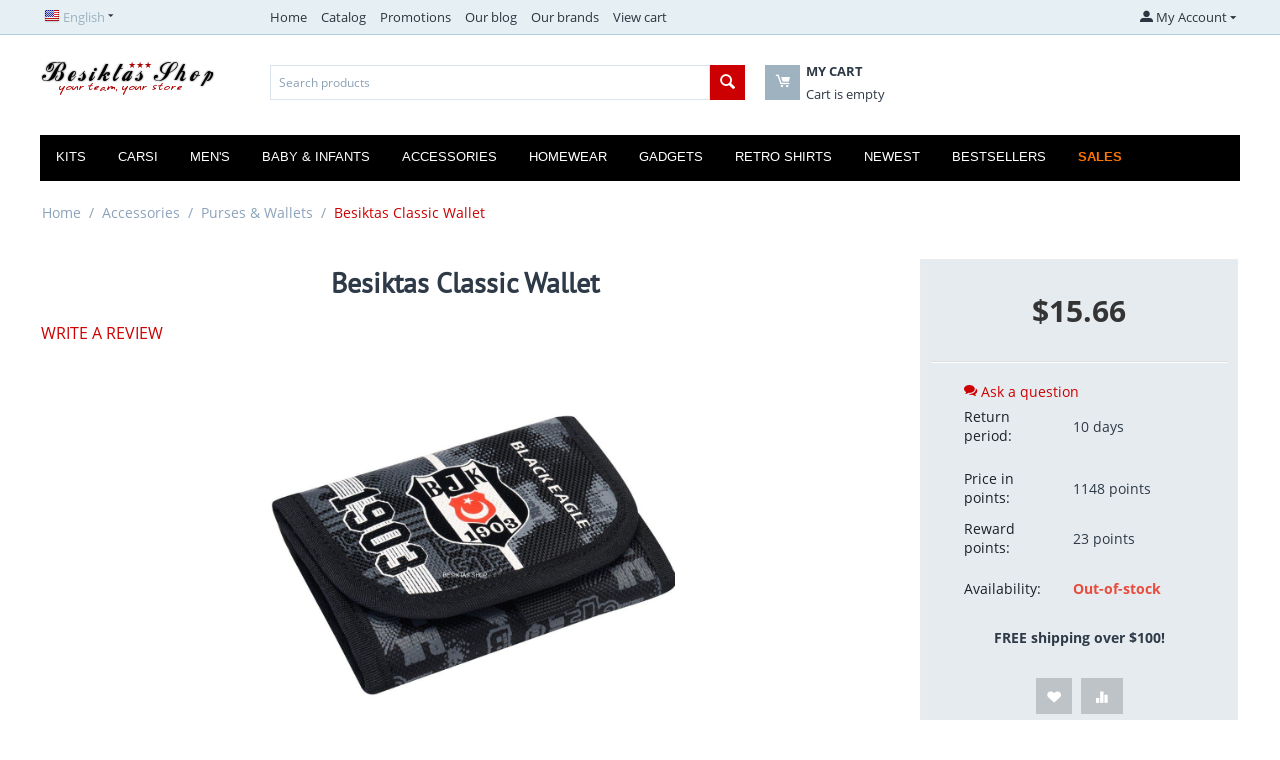

--- FILE ---
content_type: text/html; charset=utf-8
request_url: https://www.besiktasshop.com/accessories/purses-and-wallets/besiktas-classic-wallet-en.html
body_size: 32466
content:

<!DOCTYPE html>
<html 

    lang="en"
    dir="ltr"
    class=""
>
<head>
<title>Besiktas Classic Wallet</title>

<base href="https://www.besiktasshop.com/" />
<meta http-equiv="Content-Type" content="text/html; charset=utf-8" data-ca-mode="" />
<meta name="viewport" content="initial-scale=1.0, width=device-width" />

<meta name="description" content="Besiktas Classic Wallet" />


<meta name="keywords" content="besiktas, classic, wallet" />
<meta name="format-detection" content="telephone=no">

            <meta property="og:title" content="Besiktas Classic Wallet" />
            <meta property="og:url" content="https://www.besiktasshop.com/accessories/purses-and-wallets/besiktas-classic-wallet-en.html" />
            <meta property="og:image" content="https://www.besiktasshop.com/images/watermarked/1/detailed/1/1366bf41-b056-4a9d-9fae-3dfcb8bec383_1501.jpg" />
            <meta property="og:image:width" content="500" />
            <meta property="og:image:height" content="500" />
            <meta property="og:site_name" content="Besiktas Shop" />
            <meta property="og:type" content="activity" />
    
                                    
                                                <link rel="canonical" href="https://www.besiktasshop.com/accessories/purses-and-wallets/besiktas-classic-wallet-en.html" />
            
    <link title="English" dir="ltr" type="text/html" rel="alternate" hreflang="x-default" href="https://www.besiktasshop.com/accessories/purses-and-wallets/besiktas-classic-wallet-en.html" />
    <link title="English" dir="ltr" type="text/html" rel="alternate" hreflang="en" href="https://www.besiktasshop.com/accessories/purses-and-wallets/besiktas-classic-wallet-en.html" />
    <link title="Danish" dir="ltr" type="text/html" rel="alternate" hreflang="da" href="https://www.besiktasshop.com/da/accessories-da/purses-and-wallets-da/besiktas-classic-wallet-da.html" />
    <link title="German" dir="ltr" type="text/html" rel="alternate" hreflang="de" href="https://www.besiktasshop.com/de/accessories-de/purses-and-wallets-de/besiktas-classic-wallet-de.html" />
    <link title="Spanish" dir="ltr" type="text/html" rel="alternate" hreflang="es" href="https://www.besiktasshop.com/es/accessories-es/purses-and-wallets-es/besiktas-classic-wallet-es.html" />
    <link title="French" dir="ltr" type="text/html" rel="alternate" hreflang="fr" href="https://www.besiktasshop.com/fr/accessories-fr/purses-and-wallets-fr/besiktas-classic-wallet-fr.html" />
    <link title="Ελληνικά" dir="ltr" type="text/html" rel="alternate" hreflang="el" href="https://www.besiktasshop.com/el/accessories-el/purses-and-wallets-el/besiktas-classic-wallet-el.html" />
    <link title="Italiano" dir="ltr" type="text/html" rel="alternate" hreflang="it" href="https://www.besiktasshop.com/it/accessories-it/purses-and-wallets-it/besiktas-classic-wallet-it.html" />
    <link title="Nederlands" dir="ltr" type="text/html" rel="alternate" hreflang="nl" href="https://www.besiktasshop.com/nl/accessories-nl/purses-and-wallets-nl/besiktas-classic-wallet-nl.html" />
    <link title="Romanian" dir="ltr" type="text/html" rel="alternate" hreflang="ro" href="https://www.besiktasshop.com/ro/accessories-ro/purses-and-wallets-ro/besiktas-classic-wallet-ro.html" />
    <link title="Russian" dir="ltr" type="text/html" rel="alternate" hreflang="ru" href="https://www.besiktasshop.com/ru/accessories-ru/purses-and-wallets-ru/besiktas-classic-wallet-ru.html" />
    <link title="Slovensko" dir="ltr" type="text/html" rel="alternate" hreflang="sl" href="https://www.besiktasshop.com/sl/accessories-sl/purses-and-wallets-sl/besiktas-classic-wallet-sl.html" />
    <link title="Norsk" dir="ltr" type="text/html" rel="alternate" hreflang="no" href="https://www.besiktasshop.com/no/accessories-no/purses-and-wallets-no/besiktas-classic-wallet-no.html" />
    <link title="Turkish" dir="ltr" type="text/html" rel="alternate" hreflang="tr" href="https://www.besiktasshop.com/tr/accessories-tr/purses-and-wallets-tr/besiktas-classic-wallet-tr.html" />
    <link title="Arabic" dir="rtl" type="text/html" rel="alternate" hreflang="ar" href="https://www.besiktasshop.com/ar/accessories-ar/purses-and-wallets-ar/besiktas-classic-wallet-ar.html" />
    <link title="Hungarian" dir="ltr" type="text/html" rel="alternate" hreflang="hu" href="https://www.besiktasshop.com/hu/accessories-hu/purses-and-wallets-hu/besiktas-classic-wallet-hu.html" />
    <link title="日本語" dir="ltr" type="text/html" rel="alternate" hreflang="ja" href="https://www.besiktasshop.com/ja/accessories-ja/purses-and-wallets-ja/besiktas-classic-wallet-ja.html" />
    <link title="ქართული" dir="ltr" type="text/html" rel="alternate" hreflang="ka" href="https://www.besiktasshop.com/ka/accessories-ka/purses-and-wallets-ka/besiktas-classic-wallet-ka.html" />
    <link title="Polski" dir="ltr" type="text/html" rel="alternate" hreflang="pl" href="https://www.besiktasshop.com/pl/accessories-pl/purses-and-wallets-pl/besiktas-classic-wallet-pl.html" />
    <link title="Portuguese" dir="ltr" type="text/html" rel="alternate" hreflang="pt" href="https://www.besiktasshop.com/pt/accessories-pt/purses-and-wallets-pt/besiktas-classic-wallet-pt.html" />
    <link title="Chinese" dir="ltr" type="text/html" rel="alternate" hreflang="zh" href="https://www.besiktasshop.com/zh/accessories-zh/purses-and-wallets-zh/besiktas-classic-wallet-zh.html" />
    <link title="Bulgarian" dir="ltr" type="text/html" rel="alternate" hreflang="bg" href="https://www.besiktasshop.com/bg/accessories-bg/purses-and-wallets-bg/besiktas-classic-wallet-bg.html" />
    <link title="Čeština" dir="ltr" type="text/html" rel="alternate" hreflang="cs" href="https://www.besiktasshop.com/cs/accessories-cs/purses-and-wallets-cs/besiktas-classic-wallet-cs.html" />
    <link title="Hrvatski" dir="ltr" type="text/html" rel="alternate" hreflang="hr" href="https://www.besiktasshop.com/hr/accessories-hr/purses-and-wallets-hr/besiktas-classic-wallet-hr.html" />
    <link title="Slovak" dir="ltr" type="text/html" rel="alternate" hreflang="sk" href="https://www.besiktasshop.com/sk/accessories-sk/purses-and-wallets-sk/besiktas-classic-wallet-sk.html" />
    <link title="Lithuanian" dir="ltr" type="text/html" rel="alternate" hreflang="lt" href="https://www.besiktasshop.com/lt/accessories-lt/purses-and-wallets-lt/besiktas-classic-wallet-lt.html" />
    <link title="Serbian" dir="ltr" type="text/html" rel="alternate" hreflang="sr" href="https://www.besiktasshop.com/sr/accessories-sr/purses-and-wallets-sr/besiktas-classic-wallet-sr.html" />
    <link title="Swedish" dir="ltr" type="text/html" rel="alternate" hreflang="sv" href="https://www.besiktasshop.com/sv/accessories-sv/purses-and-wallets-sv/besiktas-classic-wallet-sv.html" />
    <link title="Українська" dir="ltr" type="text/html" rel="alternate" hreflang="uk" href="https://www.besiktasshop.com/uk/accessories-uk/purses-and-wallets-uk/besiktas-classic-wallet-uk.html" />
    <link title="Vietnamese" dir="ltr" type="text/html" rel="alternate" hreflang="vi" href="https://www.besiktasshop.com/vi/accessories-vi/purses-and-wallets-vi/besiktas-classic-wallet.html" />
    <link title="پارسی" dir="rtl" type="text/html" rel="alternate" hreflang="fa" href="https://www.besiktasshop.com/fa/accessories-fa/purses-and-wallets-fa/besiktas-classic-wallet-fa.html" />
    <link title="עברית" dir="rtl" type="text/html" rel="alternate" hreflang="he" href="https://www.besiktasshop.com/he/accessories-he/purses-and-wallets-he/besiktas-classic-wallet-he.html" />
    <link title="Bahasa Indonesia" dir="ltr" type="text/html" rel="alternate" hreflang="id" href="https://www.besiktasshop.com/id/accessories-id/purses-and-wallets-id/besiktas-classic-wallet-id.html" />
    <link title="Suomi" dir="ltr" type="text/html" rel="alternate" hreflang="fi" href="https://www.besiktasshop.com/fi/accessories-fi/purses-and-wallets-fi/besiktas-classic-wallet-fi-2.html" />
    <link title="한국어" dir="ltr" type="text/html" rel="alternate" hreflang="ko" href="https://www.besiktasshop.com/ko/accessories-ko/purses-and-wallets-ko/besiktas-classic-wallet-ko-2.html" />

    <!-- Inline script moved to the bottom of the page -->
    
<script type="text/javascript" src="https://cdn.ywxi.net/js/1.js" async></script>


    <link href="https://www.besiktasshop.com/images/logos/1/besiktas_favicon.ico" rel="shortcut icon" type="image/x-icon" />


<link rel="preload" crossorigin="anonymous" as="font" href="//fonts.gstatic.com/s/opensans/v17/mem8YaGs126MiZpBA-UFVZ0d.woff" type="font/woff" />
<link type="text/css" rel="stylesheet" href="https://www.besiktasshop.com/var/cache/misc/assets/design/themes/bright_theme/css/standalone.0c96089415fecd5dd22cd3f52d4328c7.css?1758224309" />



</head>

<body>
    
        
        <div class="ty-tygh  " id="tygh_container">

        <div id="ajax_overlay" class="ty-ajax-overlay"></div>
<div id="ajax_loading_box" class="ty-ajax-loading-box"></div>

        <div class="cm-notification-container notification-container">
</div>

        <div class="ty-helper-container " id="tygh_main_container">
            
                 
                
<div class="tygh-top-panel clearfix">
    
            <div class="container-fluid  top-grid">
                                                
            <div class="row-fluid">                        <div class="span3  top-links-grid ty-top-grid_float" >
                                    <div class="top-languages ty-float-left">
                <div id="languages_111">
                                            <div class="ty-select-wrapper">
    
    <a class="ty-select-block__a cm-combination" id="sw_select_en_wrap_language_696e192bd231e">
                    <span 
        class="ty-icon ty-flag ty-select-block__a-flag ty-flag-us"
                
            ></span>
                <span class="ty-select-block__a-item hidden-phone hidden-tablet">English</span>
        <span 
        class="ty-icon ty-icon-down-micro ty-select-block__arrow"
                
            ></span>
    </a>

    <div id="select_en_wrap_language_696e192bd231e" class="ty-select-block cm-popup-box hidden">
        <ul class="cm-select-list ty-select-block__list ty-flags">
                            <li class="ty-select-block__list-item">
                    <a rel="nofollow" href="https://www.besiktasshop.com/accessories/purses-and-wallets/besiktas-classic-wallet-en.html" class="ty-select-block__list-a is-active " data-ca-country-code="us" data-ca-name="en">
                                            <span 
        class="ty-icon ty-flag ty-flag-us"
                
            ></span>
                                        English                    </a>
                </li>
                            <li class="ty-select-block__list-item">
                    <a rel="nofollow" href="https://www.besiktasshop.com/da/accessories-da/purses-and-wallets-da/besiktas-classic-wallet-da.html" class="ty-select-block__list-a  " data-ca-country-code="dk" data-ca-name="da">
                                            <span 
        class="ty-icon ty-flag ty-flag-dk"
                
            ></span>
                                        Danish                    </a>
                </li>
                            <li class="ty-select-block__list-item">
                    <a rel="nofollow" href="https://www.besiktasshop.com/de/accessories-de/purses-and-wallets-de/besiktas-classic-wallet-de.html" class="ty-select-block__list-a  " data-ca-country-code="de" data-ca-name="de">
                                            <span 
        class="ty-icon ty-flag ty-flag-de"
                
            ></span>
                                        German                    </a>
                </li>
                            <li class="ty-select-block__list-item">
                    <a rel="nofollow" href="https://www.besiktasshop.com/es/accessories-es/purses-and-wallets-es/besiktas-classic-wallet-es.html" class="ty-select-block__list-a  " data-ca-country-code="es" data-ca-name="es">
                                            <span 
        class="ty-icon ty-flag ty-flag-es"
                
            ></span>
                                        Spanish                    </a>
                </li>
                            <li class="ty-select-block__list-item">
                    <a rel="nofollow" href="https://www.besiktasshop.com/fr/accessories-fr/purses-and-wallets-fr/besiktas-classic-wallet-fr.html" class="ty-select-block__list-a  " data-ca-country-code="fr" data-ca-name="fr">
                                            <span 
        class="ty-icon ty-flag ty-flag-fr"
                
            ></span>
                                        French                    </a>
                </li>
                            <li class="ty-select-block__list-item">
                    <a rel="nofollow" href="https://www.besiktasshop.com/el/accessories-el/purses-and-wallets-el/besiktas-classic-wallet-el.html" class="ty-select-block__list-a  " data-ca-country-code="gr" data-ca-name="el">
                                            <span 
        class="ty-icon ty-flag ty-flag-gr"
                
            ></span>
                                        Ελληνικά                    </a>
                </li>
                            <li class="ty-select-block__list-item">
                    <a rel="nofollow" href="https://www.besiktasshop.com/it/accessories-it/purses-and-wallets-it/besiktas-classic-wallet-it.html" class="ty-select-block__list-a  " data-ca-country-code="it" data-ca-name="it">
                                            <span 
        class="ty-icon ty-flag ty-flag-it"
                
            ></span>
                                        Italiano                    </a>
                </li>
                            <li class="ty-select-block__list-item">
                    <a rel="nofollow" href="https://www.besiktasshop.com/nl/accessories-nl/purses-and-wallets-nl/besiktas-classic-wallet-nl.html" class="ty-select-block__list-a  " data-ca-country-code="nl" data-ca-name="nl">
                                            <span 
        class="ty-icon ty-flag ty-flag-nl"
                
            ></span>
                                        Nederlands                    </a>
                </li>
                            <li class="ty-select-block__list-item">
                    <a rel="nofollow" href="https://www.besiktasshop.com/ro/accessories-ro/purses-and-wallets-ro/besiktas-classic-wallet-ro.html" class="ty-select-block__list-a  " data-ca-country-code="ro" data-ca-name="ro">
                                            <span 
        class="ty-icon ty-flag ty-flag-ro"
                
            ></span>
                                        Romanian                    </a>
                </li>
                            <li class="ty-select-block__list-item">
                    <a rel="nofollow" href="https://www.besiktasshop.com/ru/accessories-ru/purses-and-wallets-ru/besiktas-classic-wallet-ru.html" class="ty-select-block__list-a  " data-ca-country-code="ru" data-ca-name="ru">
                                            <span 
        class="ty-icon ty-flag ty-flag-ru"
                
            ></span>
                                        Russian                    </a>
                </li>
                            <li class="ty-select-block__list-item">
                    <a rel="nofollow" href="https://www.besiktasshop.com/sl/accessories-sl/purses-and-wallets-sl/besiktas-classic-wallet-sl.html" class="ty-select-block__list-a  " data-ca-country-code="sl" data-ca-name="sl">
                                            <span 
        class="ty-icon ty-flag ty-flag-sl"
                
            ></span>
                                        Slovensko                    </a>
                </li>
                            <li class="ty-select-block__list-item">
                    <a rel="nofollow" href="https://www.besiktasshop.com/no/accessories-no/purses-and-wallets-no/besiktas-classic-wallet-no.html" class="ty-select-block__list-a  " data-ca-country-code="no" data-ca-name="no">
                                            <span 
        class="ty-icon ty-flag ty-flag-no"
                
            ></span>
                                        Norsk                    </a>
                </li>
                            <li class="ty-select-block__list-item">
                    <a rel="nofollow" href="https://www.besiktasshop.com/tr/accessories-tr/purses-and-wallets-tr/besiktas-classic-wallet-tr.html" class="ty-select-block__list-a  " data-ca-country-code="tr" data-ca-name="tr">
                                            <span 
        class="ty-icon ty-flag ty-flag-tr"
                
            ></span>
                                        Turkish                    </a>
                </li>
                            <li class="ty-select-block__list-item">
                    <a rel="nofollow" href="https://www.besiktasshop.com/ar/accessories-ar/purses-and-wallets-ar/besiktas-classic-wallet-ar.html" class="ty-select-block__list-a  " data-ca-country-code="sa" data-ca-name="ar">
                                            <span 
        class="ty-icon ty-flag ty-flag-sa"
                
            ></span>
                                        Arabic                    </a>
                </li>
                            <li class="ty-select-block__list-item">
                    <a rel="nofollow" href="https://www.besiktasshop.com/hu/accessories-hu/purses-and-wallets-hu/besiktas-classic-wallet-hu.html" class="ty-select-block__list-a  " data-ca-country-code="hu" data-ca-name="hu">
                                            <span 
        class="ty-icon ty-flag ty-flag-hu"
                
            ></span>
                                        Hungarian                    </a>
                </li>
                            <li class="ty-select-block__list-item">
                    <a rel="nofollow" href="https://www.besiktasshop.com/ja/accessories-ja/purses-and-wallets-ja/besiktas-classic-wallet-ja.html" class="ty-select-block__list-a  " data-ca-country-code="jp" data-ca-name="ja">
                                            <span 
        class="ty-icon ty-flag ty-flag-jp"
                
            ></span>
                                        日本語                    </a>
                </li>
                            <li class="ty-select-block__list-item">
                    <a rel="nofollow" href="https://www.besiktasshop.com/ka/accessories-ka/purses-and-wallets-ka/besiktas-classic-wallet-ka.html" class="ty-select-block__list-a  " data-ca-country-code="ge" data-ca-name="ka">
                                            <span 
        class="ty-icon ty-flag ty-flag-ge"
                
            ></span>
                                        ქართული                    </a>
                </li>
                            <li class="ty-select-block__list-item">
                    <a rel="nofollow" href="https://www.besiktasshop.com/pl/accessories-pl/purses-and-wallets-pl/besiktas-classic-wallet-pl.html" class="ty-select-block__list-a  " data-ca-country-code="pl" data-ca-name="pl">
                                            <span 
        class="ty-icon ty-flag ty-flag-pl"
                
            ></span>
                                        Polski                    </a>
                </li>
                            <li class="ty-select-block__list-item">
                    <a rel="nofollow" href="https://www.besiktasshop.com/pt/accessories-pt/purses-and-wallets-pt/besiktas-classic-wallet-pt.html" class="ty-select-block__list-a  " data-ca-country-code="pt" data-ca-name="pt">
                                            <span 
        class="ty-icon ty-flag ty-flag-pt"
                
            ></span>
                                        Portuguese                    </a>
                </li>
                            <li class="ty-select-block__list-item">
                    <a rel="nofollow" href="https://www.besiktasshop.com/zh/accessories-zh/purses-and-wallets-zh/besiktas-classic-wallet-zh.html" class="ty-select-block__list-a  " data-ca-country-code="cn" data-ca-name="zh">
                                            <span 
        class="ty-icon ty-flag ty-flag-cn"
                
            ></span>
                                        Chinese                    </a>
                </li>
                            <li class="ty-select-block__list-item">
                    <a rel="nofollow" href="https://www.besiktasshop.com/bg/accessories-bg/purses-and-wallets-bg/besiktas-classic-wallet-bg.html" class="ty-select-block__list-a  " data-ca-country-code="bg" data-ca-name="bg">
                                            <span 
        class="ty-icon ty-flag ty-flag-bg"
                
            ></span>
                                        Bulgarian                    </a>
                </li>
                            <li class="ty-select-block__list-item">
                    <a rel="nofollow" href="https://www.besiktasshop.com/cs/accessories-cs/purses-and-wallets-cs/besiktas-classic-wallet-cs.html" class="ty-select-block__list-a  " data-ca-country-code="cz" data-ca-name="cs">
                                            <span 
        class="ty-icon ty-flag ty-flag-cz"
                
            ></span>
                                        Čeština                    </a>
                </li>
                            <li class="ty-select-block__list-item">
                    <a rel="nofollow" href="https://www.besiktasshop.com/hr/accessories-hr/purses-and-wallets-hr/besiktas-classic-wallet-hr.html" class="ty-select-block__list-a  " data-ca-country-code="hr" data-ca-name="hr">
                                            <span 
        class="ty-icon ty-flag ty-flag-hr"
                
            ></span>
                                        Hrvatski                    </a>
                </li>
                            <li class="ty-select-block__list-item">
                    <a rel="nofollow" href="https://www.besiktasshop.com/sk/accessories-sk/purses-and-wallets-sk/besiktas-classic-wallet-sk.html" class="ty-select-block__list-a  " data-ca-country-code="sk" data-ca-name="sk">
                                            <span 
        class="ty-icon ty-flag ty-flag-sk"
                
            ></span>
                                        Slovak                    </a>
                </li>
                            <li class="ty-select-block__list-item">
                    <a rel="nofollow" href="https://www.besiktasshop.com/lt/accessories-lt/purses-and-wallets-lt/besiktas-classic-wallet-lt.html" class="ty-select-block__list-a  " data-ca-country-code="lt" data-ca-name="lt">
                                            <span 
        class="ty-icon ty-flag ty-flag-lt"
                
            ></span>
                                        Lithuanian                    </a>
                </li>
                            <li class="ty-select-block__list-item">
                    <a rel="nofollow" href="https://www.besiktasshop.com/sr/accessories-sr/purses-and-wallets-sr/besiktas-classic-wallet-sr.html" class="ty-select-block__list-a  " data-ca-country-code="cs" data-ca-name="sr">
                                            <span 
        class="ty-icon ty-flag ty-flag-cs"
                
            ></span>
                                        Serbian                    </a>
                </li>
                            <li class="ty-select-block__list-item">
                    <a rel="nofollow" href="https://www.besiktasshop.com/sv/accessories-sv/purses-and-wallets-sv/besiktas-classic-wallet-sv.html" class="ty-select-block__list-a  " data-ca-country-code="se" data-ca-name="sv">
                                            <span 
        class="ty-icon ty-flag ty-flag-se"
                
            ></span>
                                        Swedish                    </a>
                </li>
                            <li class="ty-select-block__list-item">
                    <a rel="nofollow" href="https://www.besiktasshop.com/uk/accessories-uk/purses-and-wallets-uk/besiktas-classic-wallet-uk.html" class="ty-select-block__list-a  " data-ca-country-code="ua" data-ca-name="uk">
                                            <span 
        class="ty-icon ty-flag ty-flag-ua"
                
            ></span>
                                        Українська                    </a>
                </li>
                            <li class="ty-select-block__list-item">
                    <a rel="nofollow" href="https://www.besiktasshop.com/vi/accessories-vi/purses-and-wallets-vi/besiktas-classic-wallet.html" class="ty-select-block__list-a  " data-ca-country-code="vn" data-ca-name="vi">
                                            <span 
        class="ty-icon ty-flag ty-flag-vn"
                
            ></span>
                                        Vietnamese                    </a>
                </li>
                            <li class="ty-select-block__list-item">
                    <a rel="nofollow" href="https://www.besiktasshop.com/fa/accessories-fa/purses-and-wallets-fa/besiktas-classic-wallet-fa.html" class="ty-select-block__list-a  " data-ca-country-code="ir" data-ca-name="fa">
                                            <span 
        class="ty-icon ty-flag ty-flag-ir"
                
            ></span>
                                        پارسی                    </a>
                </li>
                            <li class="ty-select-block__list-item">
                    <a rel="nofollow" href="https://www.besiktasshop.com/he/accessories-he/purses-and-wallets-he/besiktas-classic-wallet-he.html" class="ty-select-block__list-a  " data-ca-country-code="il" data-ca-name="he">
                                            <span 
        class="ty-icon ty-flag ty-flag-il"
                
            ></span>
                                        עברית                    </a>
                </li>
                            <li class="ty-select-block__list-item">
                    <a rel="nofollow" href="https://www.besiktasshop.com/id/accessories-id/purses-and-wallets-id/besiktas-classic-wallet-id.html" class="ty-select-block__list-a  " data-ca-country-code="id" data-ca-name="id">
                                            <span 
        class="ty-icon ty-flag ty-flag-id"
                
            ></span>
                                        Bahasa Indonesia                    </a>
                </li>
                            <li class="ty-select-block__list-item">
                    <a rel="nofollow" href="https://www.besiktasshop.com/fi/accessories-fi/purses-and-wallets-fi/besiktas-classic-wallet-fi-2.html" class="ty-select-block__list-a  " data-ca-country-code="fi" data-ca-name="fi">
                                            <span 
        class="ty-icon ty-flag ty-flag-fi"
                
            ></span>
                                        Suomi                    </a>
                </li>
                            <li class="ty-select-block__list-item">
                    <a rel="nofollow" href="https://www.besiktasshop.com/ko/accessories-ko/purses-and-wallets-ko/besiktas-classic-wallet-ko-2.html" class="ty-select-block__list-a  " data-ca-country-code="kr" data-ca-name="ko">
                                            <span 
        class="ty-icon ty-flag ty-flag-kr"
                
            ></span>
                                        한국어                    </a>
                </li>
                    </ul>
    </div>
</div>
    <!--languages_111--></div>

                    </div><div class="top-currencies ty-float-left">
                <div id="currencies_35">

<!--currencies_35--></div>

                    </div>
                            </div>
                                                
                                    <div class="span11  top-links-grid" >
                                    <div class="top-quick-links ty-float-left">
                
    

        <div class="ty-text-links-wrapper">
        <span id="sw_text_links_971" class="ty-text-links-btn cm-combination visible-phone">
            <span 
        class="ty-icon ty-icon-short-list"
                
            ></span>
            <span 
        class="ty-icon ty-icon-down-micro ty-text-links-btn__arrow"
                
            ></span>
        </span>
    
        <ul id="text_links_971" class="ty-text-links cm-popup-box ty-text-links_show_inline">
                            <li class="ty-text-links__item ty-level-0">
                    <a class="ty-text-links__a"
                                                    href="https://www.besiktasshop.com/"
                                                                    >
                        Home
                    </a>
                                    </li>
                            <li class="ty-text-links__item ty-level-0">
                    <a class="ty-text-links__a"
                                                    href="https://www.besiktasshop.com/index.php?dispatch=categories.catalog"
                                                                    >
                        Catalog
                    </a>
                                    </li>
                            <li class="ty-text-links__item ty-level-0">
                    <a class="ty-text-links__a"
                                                    href="https://www.besiktasshop.com/index.php?dispatch=promotions.list"
                                                                    >
                        Promotions
                    </a>
                                    </li>
                            <li class="ty-text-links__item ty-level-0">
                    <a class="ty-text-links__a"
                                                    href="https://www.besiktasshop.com/blog.html"
                                                                    >
                        Our blog
                    </a>
                                    </li>
                            <li class="ty-text-links__item ty-level-0">
                    <a class="ty-text-links__a"
                                                    href="https://www.besiktasshop.com/index.php?dispatch=product_features.view_all&amp;filter_id=2"
                                                                    >
                        Our brands
                    </a>
                                    </li>
                            <li class="ty-text-links__item ty-level-0">
                    <a class="ty-text-links__a"
                                                    href="https://www.besiktasshop.com/index.php?dispatch=checkout.cart"
                                                                    >
                        View cart
                    </a>
                                    </li>
                    </ul>

        </div>
    
                    </div>
                            </div>
                                                
                                    <div class="span2  top-links-grid" >
                                    <div class="ty-dropdown-box  top-my-account ty-float-right">
        <div id="sw_dropdown_972" class="ty-dropdown-box__title cm-combination unlogged">
            
                                            <a class="ty-account-info__title" href="https://www.besiktasshop.com/index.php?dispatch=profiles.update">
                    <span 
        class="ty-icon ty-icon-moon-user"
                
            ></span>
                    <span class="hidden-phone" >My Account</span>
                    <span 
        class="ty-icon ty-icon-down-micro ty-account-info__user-arrow"
                
            ></span>
                </a>
            
                        

        </div>
        <div id="dropdown_972" class="cm-popup-box ty-dropdown-box__content hidden">
            

<div id="account_info_972">
        <ul class="ty-account-info">
        
                                    <li class="ty-account-info__item ty-dropdown-box__item"><a class="ty-account-info__a underlined" href="https://www.besiktasshop.com/index.php?dispatch=orders.search" rel="nofollow">Orders</a></li>
                                            <li class="ty-account-info__item ty-dropdown-box__item"><a class="ty-account-info__a underlined" href="https://www.besiktasshop.com/index.php?dispatch=product_features.compare" rel="nofollow">Comparison list</a></li>
                    

<li class="ty-account-info__item ty-dropdown-box__item">
    <a href="https://www.besiktasshop.com/index.php?dispatch=rma.returns" rel="nofollow" class="ty-account-info__a">Return requests</a>
</li><li class="ty-account-info__item ty-dropdown-box__item"><a class="ty-account-info__a" href="https://www.besiktasshop.com/index.php?dispatch=wishlist.view" rel="nofollow">Wish list</a></li>
    </ul>

            <div class="ty-account-info__orders updates-wrapper track-orders" id="track_orders_block_972">
            <form action="https://www.besiktasshop.com/" method="POST" class="cm-ajax cm-post cm-ajax-full-render" name="track_order_quick">
                <input type="hidden" name="result_ids" value="track_orders_block_*" />
                <input type="hidden" name="return_url" value="index.php?sl=en&amp;dispatch=products.view&amp;product_id=30022" />

                <div class="ty-account-info__orders-txt">Track my order(s)</div>

                <div class="ty-account-info__orders-input ty-control-group ty-input-append">
                    <label for="track_order_item972" class="cm-required hidden">Track my order(s)</label>
                    <input type="text" size="20" class="ty-input-text cm-hint" id="track_order_item972" name="track_data" value="Order ID/Email" />
                    <button title="Go" class="ty-btn-go" type="submit"><span 
        class="ty-icon ty-icon-right-dir ty-btn-go__icon"
                
            ></span></button>
<input type="hidden" name="dispatch" value="orders.track_request" />

                                                        <div class="captcha ty-control-group">
                <label for="recaptcha_696e192bd80d2" class="cm-required cm-recaptcha ty-captcha__label">Anti-bot validation</label>
                <div id="recaptcha_696e192bd80d2" class="cm-recaptcha"></div>
            </div>
            
                </div>
            </form>
        <!--track_orders_block_972--></div>
    
    <div class="ty-account-info__buttons buttons-container">
                    <a href="https://www.besiktasshop.com/index.php?dispatch=auth.login_form&amp;return_url=index.php%3Fsl%3Den%26dispatch%3Dproducts.view%26product_id%3D30022" data-ca-target-id="login_block972" class="cm-dialog-opener cm-dialog-auto-size ty-btn ty-btn__secondary" rel="nofollow">Sign in</a><a href="https://www.besiktasshop.com/index.php?dispatch=profiles.add" rel="nofollow" class="ty-btn ty-btn__primary">Register</a>
            <div  id="login_block972" class="hidden" title="Sign in">
                <div class="ty-login-popup">
                    

    <div id="popup972_login_popup_form_container">
            <form name="popup972_form" action="https://www.besiktasshop.com/" method="post" class="cm-ajax cm-ajax-full-render">
                    <input type="hidden" name="result_ids" value="popup972_login_popup_form_container" />
            <input type="hidden" name="login_block_id" value="popup972" />
            <input type="hidden" name="quick_login" value="1" />
        
        <input type="hidden" name="return_url" value="index.php?sl=en&amp;dispatch=products.view&amp;product_id=30022" />
        <input type="hidden" name="redirect_url" value="index.php?sl=en&amp;dispatch=products.view&amp;product_id=30022" />

        
        <div class="ty-control-group">
            <label for="login_popup972" class="ty-login__filed-label ty-control-group__label cm-required cm-trim cm-email">Email</label>
            <input type="text" id="login_popup972" name="user_login" size="30" value="" class="ty-login__input cm-focus" />
        </div>

        <div class="ty-control-group ty-password-forgot">
            <label for="psw_popup972" class="ty-login__filed-label ty-control-group__label ty-password-forgot__label cm-required">Password</label><a href="https://www.besiktasshop.com/index.php?dispatch=auth.recover_password" class="ty-password-forgot__a"  tabindex="5">Forgot your password?</a>
            <input type="password" id="psw_popup972" name="password" size="30" value="" class="ty-login__input" maxlength="32" />
        </div>

                    
            <div class="ty-login-reglink ty-center">
                <a class="ty-login-reglink__a" href="https://www.besiktasshop.com/index.php?dispatch=profiles.add" rel="nofollow">Register for a new account</a>
            </div>
        
                                            <div class="captcha ty-control-group">
                <label for="recaptcha_696e192bd8bc8" class="cm-required cm-recaptcha ty-captcha__label">Anti-bot validation</label>
                <div id="recaptcha_696e192bd8bc8" class="cm-recaptcha"></div>
            </div>
            

        
            
                    Or sign-in with another identity provider:
    <p class="ty-text-center">
        <input type="hidden" name="redirect_url" value="index.php?sl=en&amp;dispatch=products.view&amp;product_id=30022" /><a class="cm-login-provider ty-hybrid-auth__icon" data-idp="1" data-provider="openid"><img src="https://www.besiktasshop.com/design/themes/responsive/media/images/addons/hybrid_auth/icons/flat_32x32/openid.png" title="openid" alt="openid" /></a><a class="cm-login-provider ty-hybrid-auth__icon" data-idp="3" data-provider="google"><img src="https://www.besiktasshop.com/design/themes/responsive/media/images/addons/hybrid_auth/icons/flat_32x32/google.png" title="google" alt="google" /></a>    </p>




            <div class="buttons-container clearfix">
                <div class="ty-float-right">
                        
 
    <button  class="ty-btn__login ty-btn__secondary ty-btn" type="submit" name="dispatch[auth.login]" >Sign in</button>


                </div>
                <div class="ty-login__remember-me">
                    <label for="remember_me_popup972" class="ty-login__remember-me-label"><input class="checkbox" type="checkbox" name="remember_me" id="remember_me_popup972" value="Y" />Remember me</label>
                </div>
            </div>
        

    </form>

    <!--popup972_login_popup_form_container--></div>

                </div>
            </div>
            </div>
<!--account_info_972--></div>

        </div>
    </div>
                            </div>
        </div>    
        </div>
    

</div>

<div class="tygh-header clearfix">
    
            <div class="container-fluid  header-grid">
                                                
            <div class="row-fluid">                        <div class="span3  top-logo-grid" >
                                    <div class="top-logo ">
                <div class="ty-logo-container">
    
            <a href="https://www.besiktasshop.com/" title="">
        <img class="ty-pict  ty-logo-container__image   cm-image" width="176" height="34" alt="" title="" id="det_img_3943446770" src="https://www.besiktasshop.com/images/logos/1/besiktas_shop_logo_176_34.png" />


    
            </a>
    </div>

                    </div>
                            </div>
                                                
                                        
                                    <div class="span13  " >
                                    <div class="row-fluid">                        <div class="span8  search-block-grid" >
                                    <div class="top-search ">
                <div class="ty-search-block">
    <form action="https://www.besiktasshop.com/" name="search_form" method="get">
        <input type="hidden" name="match" value="all" />
        <input type="hidden" name="subcats" value="Y" />
        <input type="hidden" name="pcode_from_q" value="Y" />
        <input type="hidden" name="pshort" value="Y" />
        <input type="hidden" name="pfull" value="Y" />
        <input type="hidden" name="pname" value="Y" />
        <input type="hidden" name="pkeywords" value="Y" />
        <input type="hidden" name="search_performed" value="Y" />

        


        <input type="text" name="q" value="" id="search_input" title="Search products" class="ty-search-block__input cm-hint" /><button title="Search" class="ty-search-magnifier" type="submit"><span 
        class="ty-icon ty-icon-search"
                
            ></span></button>
<input type="hidden" name="dispatch" value="products.search" />

        
    </form>
</div>


                    </div>
                            </div>
                                                
                                    <div class="span8  cart-content-grid" >
                                    <div class="top-cart-content ">
                
    <div class="ty-dropdown-box" id="cart_status_976">
        <div id="sw_dropdown_976" class="ty-dropdown-box__title cm-combination">
        <a href="https://www.besiktasshop.com/index.php?dispatch=checkout.cart">
            
                        <span 
        class="ty-icon ty-icon-moon-commerce ty-minicart__icon empty"
                
            ></span>
            <span class="ty-minicart-title empty-cart ty-hand">
                <span class="ty-block ty-minicart-title__header ty-uppercase">My cart</span>
                <span class="ty-block">
                                    Cart is empty
                                </span>
            </span>
            

        </a>
        </div>
        <div id="dropdown_976" class="cm-popup-box ty-dropdown-box__content ty-dropdown-box__content--cart hidden">
            
                <div class="cm-cart-content cm-cart-content-thumb cm-cart-content-delete">
                        <div class="ty-cart-items">
                                                            <div class="ty-cart-items__empty ty-center">Cart is empty</div>
                                                    </div>

                                                <div class="cm-cart-buttons ty-cart-content__buttons buttons-container hidden">
                            <div class="ty-float-left">
                                <a href="https://www.besiktasshop.com/index.php?dispatch=checkout.cart" rel="nofollow" class="ty-btn ty-btn__secondary">View cart</a>
                            </div>
                                                        <div class="ty-float-right">
                                            
 

    <a href="https://www.besiktasshop.com/index.php?dispatch=checkout.checkout"  class="ty-btn ty-btn__primary " >Checkout</a>


                            </div>
                                                    </div>
                        
                </div>
            

        </div>
    <!--cart_status_976--></div>



                    </div>
                            </div>
        </div>
                            </div>
        </div>                                        
            <div class="row-fluid">                        <div class="span16  top-menu-grid" >
                                    <div class="top-menu ">
                


    <ul class="ty-menu__items cm-responsive-menu">
        
            <li class="ty-menu__item ty-menu__menu-btn visible-phone cm-responsive-menu-toggle-main">
                <a class="ty-menu__item-link">
                    <span 
        class="ty-icon ty-icon-short-list"
                
            ></span>
                    <span>Menu</span>
                </a>
            </li>

                                            
                        <li class="ty-menu__item cm-menu-item-responsive  ty-menu-item__products">
                                            <a class="ty-menu__item-toggle visible-phone cm-responsive-menu-toggle">
                            <span 
        class="ty-icon ty-icon-down-open ty-menu__icon-open"
                
            ></span>
                            <span 
        class="ty-icon ty-icon-up-open ty-menu__icon-hide"
                
            ></span>
                        </a>
                                        <a  class="ty-menu__item-link" >
                        Catalog
                    </a>
                
                                            <div class="ty-menu__submenu" id="topmenu_113_d41d8cd98f00b204e9800998ecf8427e">
                            
                                <ul class="ty-menu__submenu-items cm-responsive-menu-submenu">
                                                                            <li class="ty-top-mine__submenu-col">
                                                                                        <div class="ty-menu__submenu-item-header">
                                                <a href="https://www.besiktasshop.com/kits.html" class="ty-menu__submenu-link" >Kits</a>
                                            </div>
                                                                                            <a class="ty-menu__item-toggle visible-phone cm-responsive-menu-toggle">
                                                    <span 
        class="ty-icon ty-icon-down-open ty-menu__icon-open"
                
            ></span>
                                                    <span 
        class="ty-icon ty-icon-up-open ty-menu__icon-hide"
                
            ></span>
                                                </a>
                                                                                        <div class="ty-menu__submenu">
                                                <ul class="ty-menu__submenu-list cm-responsive-menu-submenu">
                                                                                                            
                                                                                                                                                                                <li class="ty-menu__submenu-item">
                                                                <a href="https://www.besiktasshop.com/kits/shirts.html"                                                                        class="ty-menu__submenu-link" >Shirts</a>
                                                            </li>
                                                                                                                                                                                <li class="ty-menu__submenu-item">
                                                                <a href="https://www.besiktasshop.com/kits/free-personalization.html"                                                                        class="ty-menu__submenu-link" >Free personalization</a>
                                                            </li>
                                                                                                                                                                                <li class="ty-menu__submenu-item">
                                                                <a href="https://www.besiktasshop.com/kits/shorts.html"                                                                        class="ty-menu__submenu-link" >Shorts</a>
                                                            </li>
                                                                                                                                                                                <li class="ty-menu__submenu-item">
                                                                <a href="https://www.besiktasshop.com/kits/socks.html"                                                                        class="ty-menu__submenu-link" >Socks</a>
                                                            </li>
                                                                                                                                                                                <li class="ty-menu__submenu-item">
                                                                <a href="https://www.besiktasshop.com/kits/training.html"                                                                        class="ty-menu__submenu-link" >Training</a>
                                                            </li>
                                                                                                                                                                                <li class="ty-menu__submenu-item">
                                                                <a href="https://www.besiktasshop.com/kits/equipment.html"                                                                        class="ty-menu__submenu-link" >Equipment</a>
                                                            </li>
                                                                                                                                                                            <li class="ty-menu__submenu-item ty-menu__submenu-alt-link">
                                                                <a href="https://www.besiktasshop.com/kits.html"
                                                                   class="ty-menu__submenu-link" >View more <i class="text-arrow">&rarr;</i></a>
                                                            </li>
                                                                                                                

                                                                                                    </ul>
                                            </div>
                                        </li>
                                                                            <li class="ty-top-mine__submenu-col">
                                                                                        <div class="ty-menu__submenu-item-header">
                                                <a href="https://www.besiktasshop.com/carsi.html" class="ty-menu__submenu-link" >Carsi</a>
                                            </div>
                                                                                        <div class="ty-menu__submenu">
                                                <ul class="ty-menu__submenu-list cm-responsive-menu-submenu">
                                                                                                    </ul>
                                            </div>
                                        </li>
                                                                            <li class="ty-top-mine__submenu-col">
                                                                                        <div class="ty-menu__submenu-item-header">
                                                <a href="https://www.besiktasshop.com/mens.html" class="ty-menu__submenu-link" >Men&#039;s</a>
                                            </div>
                                                                                            <a class="ty-menu__item-toggle visible-phone cm-responsive-menu-toggle">
                                                    <span 
        class="ty-icon ty-icon-down-open ty-menu__icon-open"
                
            ></span>
                                                    <span 
        class="ty-icon ty-icon-up-open ty-menu__icon-hide"
                
            ></span>
                                                </a>
                                                                                        <div class="ty-menu__submenu">
                                                <ul class="ty-menu__submenu-list cm-responsive-menu-submenu">
                                                                                                            
                                                                                                                                                                                <li class="ty-menu__submenu-item">
                                                                <a href="https://www.besiktasshop.com/mens/bjk-collection.html"                                                                        class="ty-menu__submenu-link" >BJK Collection</a>
                                                            </li>
                                                                                                                                                                                <li class="ty-menu__submenu-item">
                                                                <a href="https://www.besiktasshop.com/mens/t-shirts.html"                                                                        class="ty-menu__submenu-link" >T-Shirts</a>
                                                            </li>
                                                                                                                                                                                <li class="ty-menu__submenu-item">
                                                                <a href="https://www.besiktasshop.com/mens/polos.html"                                                                        class="ty-menu__submenu-link" >Polos</a>
                                                            </li>
                                                                                                                                                                                <li class="ty-menu__submenu-item">
                                                                <a href="https://www.besiktasshop.com/mens/tops-and-jackets.html"                                                                        class="ty-menu__submenu-link" >Tops and Jackets</a>
                                                            </li>
                                                                                                                                                                                <li class="ty-menu__submenu-item">
                                                                <a href="https://www.besiktasshop.com/mens/nightwear.html"                                                                        class="ty-menu__submenu-link" >Nightwear</a>
                                                            </li>
                                                                                                                                                                        

                                                                                                    </ul>
                                            </div>
                                        </li>
                                                                            <li class="ty-top-mine__submenu-col">
                                                                                        <div class="ty-menu__submenu-item-header">
                                                <a href="https://www.besiktasshop.com/baby-and-infants.html" class="ty-menu__submenu-link" >Baby &amp; Infants</a>
                                            </div>
                                                                                            <a class="ty-menu__item-toggle visible-phone cm-responsive-menu-toggle">
                                                    <span 
        class="ty-icon ty-icon-down-open ty-menu__icon-open"
                
            ></span>
                                                    <span 
        class="ty-icon ty-icon-up-open ty-menu__icon-hide"
                
            ></span>
                                                </a>
                                                                                        <div class="ty-menu__submenu">
                                                <ul class="ty-menu__submenu-list cm-responsive-menu-submenu">
                                                                                                            
                                                                                                                                                                                <li class="ty-menu__submenu-item">
                                                                <a href="https://www.besiktasshop.com/baby-and-infants/newborn-baby-set.html"                                                                        class="ty-menu__submenu-link" >Newborn baby set</a>
                                                            </li>
                                                                                                                                                                                <li class="ty-menu__submenu-item">
                                                                <a href="https://www.besiktasshop.com/baby-and-infants/bodies.html"                                                                        class="ty-menu__submenu-link" >Bodies</a>
                                                            </li>
                                                                                                                                                                                <li class="ty-menu__submenu-item">
                                                                <a href="https://www.besiktasshop.com/baby-and-infants/bibs.html"                                                                        class="ty-menu__submenu-link" >Bibs</a>
                                                            </li>
                                                                                                                                                                        

                                                                                                    </ul>
                                            </div>
                                        </li>
                                                                            <li class="ty-top-mine__submenu-col">
                                                                                        <div class="ty-menu__submenu-item-header">
                                                <a href="https://www.besiktasshop.com/accessories.html" class="ty-menu__submenu-link" >Accessories</a>
                                            </div>
                                                                                            <a class="ty-menu__item-toggle visible-phone cm-responsive-menu-toggle">
                                                    <span 
        class="ty-icon ty-icon-down-open ty-menu__icon-open"
                
            ></span>
                                                    <span 
        class="ty-icon ty-icon-up-open ty-menu__icon-hide"
                
            ></span>
                                                </a>
                                                                                        <div class="ty-menu__submenu">
                                                <ul class="ty-menu__submenu-list cm-responsive-menu-submenu">
                                                                                                            
                                                                                                                                                                                <li class="ty-menu__submenu-item">
                                                                <a href="https://www.besiktasshop.com/accessories/caps.html"                                                                        class="ty-menu__submenu-link" >Caps</a>
                                                            </li>
                                                                                                                                                                                <li class="ty-menu__submenu-item">
                                                                <a href="https://www.besiktasshop.com/accessories/scarves.html"                                                                        class="ty-menu__submenu-link" >Scarves</a>
                                                            </li>
                                                                                                                                                                                <li class="ty-menu__submenu-item">
                                                                <a href="https://www.besiktasshop.com/accessories/hats.html"                                                                        class="ty-menu__submenu-link" >Hats</a>
                                                            </li>
                                                                                                                                                                                <li class="ty-menu__submenu-item">
                                                                <a href="https://www.besiktasshop.com/accessories/gloves.html"                                                                        class="ty-menu__submenu-link" >Gloves</a>
                                                            </li>
                                                                                                                                                                                <li class="ty-menu__submenu-item">
                                                                <a href="https://www.besiktasshop.com/accessories/flags.html"                                                                        class="ty-menu__submenu-link" >Flags</a>
                                                            </li>
                                                                                                                                                                                <li class="ty-menu__submenu-item">
                                                                <a href="https://www.besiktasshop.com/accessories/purses-and-wallets.html"                                                                        class="ty-menu__submenu-link" >Purses &amp; Wallets</a>
                                                            </li>
                                                                                                                                                                        

                                                                                                    </ul>
                                            </div>
                                        </li>
                                                                            <li class="ty-top-mine__submenu-col">
                                                                                        <div class="ty-menu__submenu-item-header">
                                                <a href="https://www.besiktasshop.com/homewear.html" class="ty-menu__submenu-link" >Homewear</a>
                                            </div>
                                                                                            <a class="ty-menu__item-toggle visible-phone cm-responsive-menu-toggle">
                                                    <span 
        class="ty-icon ty-icon-down-open ty-menu__icon-open"
                
            ></span>
                                                    <span 
        class="ty-icon ty-icon-up-open ty-menu__icon-hide"
                
            ></span>
                                                </a>
                                                                                        <div class="ty-menu__submenu">
                                                <ul class="ty-menu__submenu-list cm-responsive-menu-submenu">
                                                                                                            
                                                                                                                                                                                <li class="ty-menu__submenu-item">
                                                                <a href="https://www.besiktasshop.com/homewear/kitchen.html"                                                                        class="ty-menu__submenu-link" >Kitchen</a>
                                                            </li>
                                                                                                                                                                                <li class="ty-menu__submenu-item">
                                                                <a href="https://www.besiktasshop.com/homewear/bedroom.html"                                                                        class="ty-menu__submenu-link" >Bedroom</a>
                                                            </li>
                                                                                                                                                                                <li class="ty-menu__submenu-item">
                                                                <a href="https://www.besiktasshop.com/homewear/bathroom.html"                                                                        class="ty-menu__submenu-link" >Bathroom</a>
                                                            </li>
                                                                                                                                                                                <li class="ty-menu__submenu-item">
                                                                <a href="https://www.besiktasshop.com/homewear/living-room.html"                                                                        class="ty-menu__submenu-link" >Living Room</a>
                                                            </li>
                                                                                                                                                                        

                                                                                                    </ul>
                                            </div>
                                        </li>
                                                                            <li class="ty-top-mine__submenu-col">
                                                                                        <div class="ty-menu__submenu-item-header">
                                                <a href="https://www.besiktasshop.com/exclusive-gifts.html" class="ty-menu__submenu-link" >Exclusive Gifts</a>
                                            </div>
                                                                                            <a class="ty-menu__item-toggle visible-phone cm-responsive-menu-toggle">
                                                    <span 
        class="ty-icon ty-icon-down-open ty-menu__icon-open"
                
            ></span>
                                                    <span 
        class="ty-icon ty-icon-up-open ty-menu__icon-hide"
                
            ></span>
                                                </a>
                                                                                        <div class="ty-menu__submenu">
                                                <ul class="ty-menu__submenu-list cm-responsive-menu-submenu">
                                                                                                            
                                                                                                                                                                                <li class="ty-menu__submenu-item">
                                                                <a href="https://www.besiktasshop.com/exclusive-gifts/watches.html"                                                                        class="ty-menu__submenu-link" >Watches</a>
                                                            </li>
                                                                                                                                                                        

                                                                                                    </ul>
                                            </div>
                                        </li>
                                                                            <li class="ty-top-mine__submenu-col">
                                                                                        <div class="ty-menu__submenu-item-header">
                                                <a href="https://www.besiktasshop.com/gadgets.html" class="ty-menu__submenu-link" >Gadgets</a>
                                            </div>
                                                                                            <a class="ty-menu__item-toggle visible-phone cm-responsive-menu-toggle">
                                                    <span 
        class="ty-icon ty-icon-down-open ty-menu__icon-open"
                
            ></span>
                                                    <span 
        class="ty-icon ty-icon-up-open ty-menu__icon-hide"
                
            ></span>
                                                </a>
                                                                                        <div class="ty-menu__submenu">
                                                <ul class="ty-menu__submenu-list cm-responsive-menu-submenu">
                                                                                                            
                                                                                                                                                                                <li class="ty-menu__submenu-item">
                                                                <a href="https://www.besiktasshop.com/gadgets/gift-ideas.html"                                                                        class="ty-menu__submenu-link" >Gift Ideas</a>
                                                            </li>
                                                                                                                                                                                <li class="ty-menu__submenu-item">
                                                                <a href="https://www.besiktasshop.com/gadgets/keyrings.html"                                                                        class="ty-menu__submenu-link" >Keyrings</a>
                                                            </li>
                                                                                                                                                                                <li class="ty-menu__submenu-item">
                                                                <a href="https://www.besiktasshop.com/gadgets/toys-and-games.html"                                                                        class="ty-menu__submenu-link" >Toys &amp; Games</a>
                                                            </li>
                                                                                                                                                                                <li class="ty-menu__submenu-item">
                                                                <a href="https://www.besiktasshop.com/gadgets/covers.html"                                                                        class="ty-menu__submenu-link" >Covers</a>
                                                            </li>
                                                                                                                                                                        

                                                                                                    </ul>
                                            </div>
                                        </li>
                                                                            <li class="ty-top-mine__submenu-col">
                                                                                        <div class="ty-menu__submenu-item-header">
                                                <a href="https://www.besiktasshop.com/clearance.html" class="ty-menu__submenu-link" >Clearance</a>
                                            </div>
                                                                                        <div class="ty-menu__submenu">
                                                <ul class="ty-menu__submenu-list cm-responsive-menu-submenu">
                                                                                                    </ul>
                                            </div>
                                        </li>
                                                                            <li class="ty-top-mine__submenu-col">
                                                                                        <div class="ty-menu__submenu-item-header">
                                                <a href="https://www.besiktasshop.com/retro-shirts.html" class="ty-menu__submenu-link" >Retro Shirts</a>
                                            </div>
                                                                                            <a class="ty-menu__item-toggle visible-phone cm-responsive-menu-toggle">
                                                    <span 
        class="ty-icon ty-icon-down-open ty-menu__icon-open"
                
            ></span>
                                                    <span 
        class="ty-icon ty-icon-up-open ty-menu__icon-hide"
                
            ></span>
                                                </a>
                                                                                        <div class="ty-menu__submenu">
                                                <ul class="ty-menu__submenu-list cm-responsive-menu-submenu">
                                                                                                            
                                                                                                                                                                                <li class="ty-menu__submenu-item">
                                                                <a href="https://www.besiktasshop.com/retro-shirts/1920.html"                                                                        class="ty-menu__submenu-link" >1920</a>
                                                            </li>
                                                                                                                                                                                <li class="ty-menu__submenu-item">
                                                                <a href="https://www.besiktasshop.com/retro-shirts/1930.html"                                                                        class="ty-menu__submenu-link" >1930</a>
                                                            </li>
                                                                                                                                                                                <li class="ty-menu__submenu-item">
                                                                <a href="https://www.besiktasshop.com/retro-shirts/1940.html"                                                                        class="ty-menu__submenu-link" >1940</a>
                                                            </li>
                                                                                                                                                                                <li class="ty-menu__submenu-item">
                                                                <a href="https://www.besiktasshop.com/retro-shirts/1950.html"                                                                        class="ty-menu__submenu-link" >1950</a>
                                                            </li>
                                                                                                                                                                                <li class="ty-menu__submenu-item">
                                                                <a href="https://www.besiktasshop.com/retro-shirts/1960.html"                                                                        class="ty-menu__submenu-link" >1960</a>
                                                            </li>
                                                                                                                                                                                <li class="ty-menu__submenu-item">
                                                                <a href="https://www.besiktasshop.com/retro-shirts/1970.html"                                                                        class="ty-menu__submenu-link" >1970</a>
                                                            </li>
                                                                                                                                                                            <li class="ty-menu__submenu-item ty-menu__submenu-alt-link">
                                                                <a href="https://www.besiktasshop.com/retro-shirts.html"
                                                                   class="ty-menu__submenu-link" >View more <i class="text-arrow">&rarr;</i></a>
                                                            </li>
                                                                                                                

                                                                                                    </ul>
                                            </div>
                                        </li>
                                                                            <li class="ty-top-mine__submenu-col">
                                                                                        <div class="ty-menu__submenu-item-header">
                                                <a href="https://www.besiktasshop.com/basketball-range.html" class="ty-menu__submenu-link" >Basketball Range</a>
                                            </div>
                                                                                        <div class="ty-menu__submenu">
                                                <ul class="ty-menu__submenu-list cm-responsive-menu-submenu">
                                                                                                    </ul>
                                            </div>
                                        </li>
                                                                                                        </ul>
                            

                        </div>
                    
                            </li>
                                            
                        <li class="ty-menu__item cm-menu-item-responsive ">
                                            <a class="ty-menu__item-toggle visible-phone cm-responsive-menu-toggle">
                            <span 
        class="ty-icon ty-icon-down-open ty-menu__icon-open"
                
            ></span>
                            <span 
        class="ty-icon ty-icon-up-open ty-menu__icon-hide"
                
            ></span>
                        </a>
                                        <a  href="https://www.besiktasshop.com/kits.html" class="ty-menu__item-link" >
                        Kits
                    </a>
                
                                        
                        <div class="ty-menu__submenu">
                            <ul class="ty-menu__submenu-items ty-menu__submenu-items-simple cm-responsive-menu-submenu">
                                

                                                                                                        <li class="ty-menu__submenu-item">
                                        <a class="ty-menu__submenu-link"  href="https://www.besiktasshop.com/kits/shirts.html" >Shirts</a>
                                    </li>
                                                                                                        <li class="ty-menu__submenu-item">
                                        <a class="ty-menu__submenu-link"  href="https://www.besiktasshop.com/kits/free-personalization.html" >Free personalization</a>
                                    </li>
                                                                                                        <li class="ty-menu__submenu-item">
                                        <a class="ty-menu__submenu-link"  href="https://www.besiktasshop.com/kits/shorts.html" >Shorts</a>
                                    </li>
                                                                                                        <li class="ty-menu__submenu-item">
                                        <a class="ty-menu__submenu-link"  href="https://www.besiktasshop.com/kits/socks.html" >Socks</a>
                                    </li>
                                                                                                        <li class="ty-menu__submenu-item">
                                        <a class="ty-menu__submenu-link"  href="https://www.besiktasshop.com/kits/training.html" >Training</a>
                                    </li>
                                                                                                        <li class="ty-menu__submenu-item">
                                        <a class="ty-menu__submenu-link"  href="https://www.besiktasshop.com/kits/equipment.html" >Equipment</a>
                                    </li>
                                                                                                        <li class="ty-menu__submenu-item">
                                        <a class="ty-menu__submenu-link"  href="https://www.besiktasshop.com/kits/boys-and-kids.html" >Boys &amp; Kids</a>
                                    </li>
                                                                                                        <li class="ty-menu__submenu-item">
                                        <a class="ty-menu__submenu-link"  href="https://www.besiktasshop.com/kits/minikits.html" >Minikits</a>
                                    </li>
                                                                
                                

                            </ul>
                        </div>
                    
                            </li>
                                            
                        <li class="ty-menu__item cm-menu-item-responsive  ty-menu__item-nodrop">
                                        <a  href="https://www.besiktasshop.com/carsi.html" class="ty-menu__item-link" >
                        Carsi
                    </a>
                            </li>
                                            
                        <li class="ty-menu__item cm-menu-item-responsive ">
                                            <a class="ty-menu__item-toggle visible-phone cm-responsive-menu-toggle">
                            <span 
        class="ty-icon ty-icon-down-open ty-menu__icon-open"
                
            ></span>
                            <span 
        class="ty-icon ty-icon-up-open ty-menu__icon-hide"
                
            ></span>
                        </a>
                                        <a  href="https://www.besiktasshop.com/mens.html" class="ty-menu__item-link" >
                        Men&#039;s
                    </a>
                
                                        
                        <div class="ty-menu__submenu">
                            <ul class="ty-menu__submenu-items ty-menu__submenu-items-simple cm-responsive-menu-submenu">
                                

                                                                                                        <li class="ty-menu__submenu-item">
                                        <a class="ty-menu__submenu-link"  href="https://www.besiktasshop.com/mens/bjk-collection.html" >BJK Collection</a>
                                    </li>
                                                                                                        <li class="ty-menu__submenu-item">
                                        <a class="ty-menu__submenu-link"  href="https://www.besiktasshop.com/mens/t-shirts.html" >T-Shirts</a>
                                    </li>
                                                                                                        <li class="ty-menu__submenu-item">
                                        <a class="ty-menu__submenu-link"  href="https://www.besiktasshop.com/mens/polos.html" >Polos</a>
                                    </li>
                                                                                                        <li class="ty-menu__submenu-item">
                                        <a class="ty-menu__submenu-link"  href="https://www.besiktasshop.com/mens/tops-and-jackets.html" >Tops and Jackets</a>
                                    </li>
                                                                                                        <li class="ty-menu__submenu-item">
                                        <a class="ty-menu__submenu-link"  href="https://www.besiktasshop.com/mens/nightwear.html" >Nightwear</a>
                                    </li>
                                                                
                                

                            </ul>
                        </div>
                    
                            </li>
                                            
                        <li class="ty-menu__item cm-menu-item-responsive ">
                                            <a class="ty-menu__item-toggle visible-phone cm-responsive-menu-toggle">
                            <span 
        class="ty-icon ty-icon-down-open ty-menu__icon-open"
                
            ></span>
                            <span 
        class="ty-icon ty-icon-up-open ty-menu__icon-hide"
                
            ></span>
                        </a>
                                        <a  href="https://www.besiktasshop.com/baby-and-infants.html" class="ty-menu__item-link" >
                        Baby &amp; Infants
                    </a>
                
                                        
                        <div class="ty-menu__submenu">
                            <ul class="ty-menu__submenu-items ty-menu__submenu-items-simple cm-responsive-menu-submenu">
                                

                                                                                                        <li class="ty-menu__submenu-item">
                                        <a class="ty-menu__submenu-link"  href="https://www.besiktasshop.com/baby-and-infants/newborn-baby-set.html" >Newborn baby set</a>
                                    </li>
                                                                                                        <li class="ty-menu__submenu-item">
                                        <a class="ty-menu__submenu-link"  href="https://www.besiktasshop.com/baby-and-infants/bodies.html" >Bodies</a>
                                    </li>
                                                                                                        <li class="ty-menu__submenu-item">
                                        <a class="ty-menu__submenu-link"  href="https://www.besiktasshop.com/baby-and-infants/bibs.html" >Bibs</a>
                                    </li>
                                                                
                                

                            </ul>
                        </div>
                    
                            </li>
                                            
                        <li class="ty-menu__item cm-menu-item-responsive  ty-menu__item-active">
                                            <a class="ty-menu__item-toggle visible-phone cm-responsive-menu-toggle">
                            <span 
        class="ty-icon ty-icon-down-open ty-menu__icon-open"
                
            ></span>
                            <span 
        class="ty-icon ty-icon-up-open ty-menu__icon-hide"
                
            ></span>
                        </a>
                                        <a  href="https://www.besiktasshop.com/accessories.html" class="ty-menu__item-link" >
                        Accessories
                    </a>
                
                                        
                        <div class="ty-menu__submenu">
                            <ul class="ty-menu__submenu-items ty-menu__submenu-items-simple cm-responsive-menu-submenu">
                                

                                                                                                        <li class="ty-menu__submenu-item">
                                        <a class="ty-menu__submenu-link"  href="https://www.besiktasshop.com/accessories/caps.html" >Caps</a>
                                    </li>
                                                                                                        <li class="ty-menu__submenu-item">
                                        <a class="ty-menu__submenu-link"  href="https://www.besiktasshop.com/accessories/scarves.html" >Scarves</a>
                                    </li>
                                                                                                        <li class="ty-menu__submenu-item">
                                        <a class="ty-menu__submenu-link"  href="https://www.besiktasshop.com/accessories/hats.html" >Hats</a>
                                    </li>
                                                                                                        <li class="ty-menu__submenu-item">
                                        <a class="ty-menu__submenu-link"  href="https://www.besiktasshop.com/accessories/gloves.html" >Gloves</a>
                                    </li>
                                                                                                        <li class="ty-menu__submenu-item">
                                        <a class="ty-menu__submenu-link"  href="https://www.besiktasshop.com/accessories/flags.html" >Flags</a>
                                    </li>
                                                                                                        <li class="ty-menu__submenu-item">
                                        <a class="ty-menu__submenu-link"  href="https://www.besiktasshop.com/accessories/purses-and-wallets.html" >Purses &amp; Wallets</a>
                                    </li>
                                                                
                                

                            </ul>
                        </div>
                    
                            </li>
                                            
                        <li class="ty-menu__item cm-menu-item-responsive ">
                                            <a class="ty-menu__item-toggle visible-phone cm-responsive-menu-toggle">
                            <span 
        class="ty-icon ty-icon-down-open ty-menu__icon-open"
                
            ></span>
                            <span 
        class="ty-icon ty-icon-up-open ty-menu__icon-hide"
                
            ></span>
                        </a>
                                        <a  href="https://www.besiktasshop.com/homewear.html" class="ty-menu__item-link" >
                        Homewear
                    </a>
                
                                        
                        <div class="ty-menu__submenu">
                            <ul class="ty-menu__submenu-items ty-menu__submenu-items-simple cm-responsive-menu-submenu">
                                

                                                                                                        <li class="ty-menu__submenu-item">
                                        <a class="ty-menu__submenu-link"  href="https://www.besiktasshop.com/homewear/kitchen.html" >Kitchen</a>
                                    </li>
                                                                                                        <li class="ty-menu__submenu-item">
                                        <a class="ty-menu__submenu-link"  href="https://www.besiktasshop.com/homewear/bedroom.html" >Bedroom</a>
                                    </li>
                                                                                                        <li class="ty-menu__submenu-item">
                                        <a class="ty-menu__submenu-link"  href="https://www.besiktasshop.com/homewear/bathroom.html" >Bathroom</a>
                                    </li>
                                                                                                        <li class="ty-menu__submenu-item">
                                        <a class="ty-menu__submenu-link"  href="https://www.besiktasshop.com/homewear/living-room.html" >Living Room</a>
                                    </li>
                                                                
                                

                            </ul>
                        </div>
                    
                            </li>
                                            
                        <li class="ty-menu__item cm-menu-item-responsive ">
                                            <a class="ty-menu__item-toggle visible-phone cm-responsive-menu-toggle">
                            <span 
        class="ty-icon ty-icon-down-open ty-menu__icon-open"
                
            ></span>
                            <span 
        class="ty-icon ty-icon-up-open ty-menu__icon-hide"
                
            ></span>
                        </a>
                                        <a  href="https://www.besiktasshop.com/gadgets.html" class="ty-menu__item-link" >
                        Gadgets
                    </a>
                
                                        
                        <div class="ty-menu__submenu">
                            <ul class="ty-menu__submenu-items ty-menu__submenu-items-simple cm-responsive-menu-submenu">
                                

                                                                                                        <li class="ty-menu__submenu-item">
                                        <a class="ty-menu__submenu-link"  href="https://www.besiktasshop.com/gadgets/gift-ideas.html" >Gift Ideas</a>
                                    </li>
                                                                                                        <li class="ty-menu__submenu-item">
                                        <a class="ty-menu__submenu-link"  href="https://www.besiktasshop.com/gadgets/keyrings.html" >Keyrings</a>
                                    </li>
                                                                                                        <li class="ty-menu__submenu-item">
                                        <a class="ty-menu__submenu-link"  href="https://www.besiktasshop.com/gadgets/toys-and-games.html" >Toys &amp; Games</a>
                                    </li>
                                                                                                        <li class="ty-menu__submenu-item">
                                        <a class="ty-menu__submenu-link"  href="https://www.besiktasshop.com/gadgets/covers.html" >Covers</a>
                                    </li>
                                                                
                                

                            </ul>
                        </div>
                    
                            </li>
                                            
                        <li class="ty-menu__item cm-menu-item-responsive ">
                                            <a class="ty-menu__item-toggle visible-phone cm-responsive-menu-toggle">
                            <span 
        class="ty-icon ty-icon-down-open ty-menu__icon-open"
                
            ></span>
                            <span 
        class="ty-icon ty-icon-up-open ty-menu__icon-hide"
                
            ></span>
                        </a>
                                        <a  href="https://www.besiktasshop.com/retro-shirts.html" class="ty-menu__item-link" >
                        Retro Shirts
                    </a>
                
                                        
                        <div class="ty-menu__submenu">
                            <ul class="ty-menu__submenu-items ty-menu__submenu-items-simple cm-responsive-menu-submenu">
                                

                                                                                                        <li class="ty-menu__submenu-item">
                                        <a class="ty-menu__submenu-link"  href="https://www.besiktasshop.com/retro-shirts/1920.html" >1920</a>
                                    </li>
                                                                                                        <li class="ty-menu__submenu-item">
                                        <a class="ty-menu__submenu-link"  href="https://www.besiktasshop.com/retro-shirts/1930.html" >1930</a>
                                    </li>
                                                                                                        <li class="ty-menu__submenu-item">
                                        <a class="ty-menu__submenu-link"  href="https://www.besiktasshop.com/retro-shirts/1940.html" >1940</a>
                                    </li>
                                                                                                        <li class="ty-menu__submenu-item">
                                        <a class="ty-menu__submenu-link"  href="https://www.besiktasshop.com/retro-shirts/1950.html" >1950</a>
                                    </li>
                                                                                                        <li class="ty-menu__submenu-item">
                                        <a class="ty-menu__submenu-link"  href="https://www.besiktasshop.com/retro-shirts/1960.html" >1960</a>
                                    </li>
                                                                                                        <li class="ty-menu__submenu-item">
                                        <a class="ty-menu__submenu-link"  href="https://www.besiktasshop.com/retro-shirts/1970.html" >1970</a>
                                    </li>
                                                                                                        <li class="ty-menu__submenu-item">
                                        <a class="ty-menu__submenu-link"  href="https://www.besiktasshop.com/retro-shirts/1980.html" >1980</a>
                                    </li>
                                                                                                        <li class="ty-menu__submenu-item">
                                        <a class="ty-menu__submenu-link"  href="https://www.besiktasshop.com/retro-shirts/1990.html" >1990</a>
                                    </li>
                                                                                                        <li class="ty-menu__submenu-item">
                                        <a class="ty-menu__submenu-link"  href="https://www.besiktasshop.com/retro-shirts/2000.html" >2000</a>
                                    </li>
                                                                                                        <li class="ty-menu__submenu-item">
                                        <a class="ty-menu__submenu-link"  href="https://www.besiktasshop.com/retro-shirts/2010.html" >2010</a>
                                    </li>
                                                                
                                

                            </ul>
                        </div>
                    
                            </li>
                                            
                        <li class="ty-menu__item cm-menu-item-responsive  ty-menu__item-nodrop">
                                        <a  href="https://www.besiktasshop.com/index.php?dispatch=products.newest" class="ty-menu__item-link" >
                        Newest
                    </a>
                            </li>
                                            
                        <li class="ty-menu__item cm-menu-item-responsive  ty-menu__item-nodrop ty-menu-item__hits">
                                        <a  href="https://www.besiktasshop.com/index.php?dispatch=products.bestsellers" class="ty-menu__item-link" >
                        Bestsellers
                    </a>
                            </li>
                                            
                        <li class="ty-menu__item cm-menu-item-responsive  ty-menu__item-nodrop ty-menu-item__sale">
                                        <a  href="https://www.besiktasshop.com/index.php?dispatch=products.on_sale" class="ty-menu__item-link" >
                        Sales
                    </a>
                            </li>
        
        

    </ul>



                    </div>
                            </div>
        </div>    
        </div>
    

</div>

<div class="tygh-content clearfix">
    
            <div class="container-fluid  content-grid">
                                                
            <div class="row-fluid">                        <div class="span16  breadcrumbs-grid" >
                                    <div id="breadcrumbs_26">

    <div class="ty-breadcrumbs clearfix">
        <a href="https://www.besiktasshop.com/" class="ty-breadcrumbs__a">Home</a><span class="ty-breadcrumbs__slash">/</span><a href="https://www.besiktasshop.com/accessories.html" class="ty-breadcrumbs__a">Accessories</a><span class="ty-breadcrumbs__slash">/</span><a href="https://www.besiktasshop.com/accessories/purses-and-wallets.html" class="ty-breadcrumbs__a">Purses &amp; Wallets</a><span class="ty-breadcrumbs__slash">/</span><span class="ty-breadcrumbs__current"><bdi>Besiktas Classic Wallet</bdi></span>
    </div>
<!--breadcrumbs_26--></div>
                            </div>
        </div>                                        
            <div class="row-fluid">                        <div class="span16  main-content-grid" >
                                    <!-- Inline script moved to the bottom of the page -->

<div class="ty-product-bigpicture">
    
                                

    
    




































            <div class="ty-product-bigpicture__left">
                <div class="ty-product-bigpicture__left-wrapper">
                    
                                                    <h1 class="ty-product-block-title" ><bdi>Besiktas Classic Wallet</bdi></h1>
                                            


<section class="ty-product-review-product-rating-overview-short" id="product_review_product_rating_overview_short_30022">

    


    


    
    
    




    
 

    <a href="https://www.besiktasshop.com/index.php?dispatch=product_reviews.get_new_post_form&amp;product_id=30022&amp;post_redirect_url=index.php%3Fsl%3Den%26dispatch%3Dproducts.view%26product_id%3D30022"  class="ty-btn cm-dialog-opener cm-dialog-auto-size cm-dialog-destroy-on-close ty-product-review-write-product-review-button ty-btn__text "  rel="nofollow" data-ca-target-id="new_post_dialog_30022" title="Write a review">Write a review</a>



<!--product_review_product_rating_overview_short_30022--></section>



                    
                                                    <div class="ty-product-bigpicture__img  ty-product-bigpicture__no-thumbs cm-reload-30022 ty-product-bigpicture__as-thumbs" data-ca-previewer="true" id="product_images_30022_update">
                                
    
    
    
<div class="ty-product-img cm-preview-wrapper" id="product_images_30022">
    <a id="det_img_link_30022_1501" data-ca-image-id="preview[product_images_30022]" class="cm-image-previewer cm-previewer ty-previewer" data-ca-image-width="500" data-ca-image-height="500" href="https://www.besiktasshop.com/images/watermarked/1/detailed/1/1366bf41-b056-4a9d-9fae-3dfcb8bec383_1501.jpg" title="Besiktas Classic Wallet from  at Besiktas Shop # "><img class="ty-pict     cm-image" alt="Besiktas Classic Wallet from  at Besiktas Shop # " title="Besiktas Classic Wallet from  at Besiktas Shop # " id="det_img_30022_1501" width="500" height="500" src="https://www.besiktasshop.com/images/watermarked/1/detailed/1/1366bf41-b056-4a9d-9fae-3dfcb8bec383_1501.jpg" /><svg class="ty-pict__container" aria-hidden="true" width="500" height="500" viewBox="0 0 500 500" style="max-height: 100%; max-width: 100%; position: absolute; top: 0; left: 50%; transform: translateX(-50%); z-index: -1;"><rect fill="transparent" width="500" height="500"></rect></svg>
<span class="ty-previewer__icon hidden-phone"></span></a>


    </div>



<!-- Inline script moved to the bottom of the page -->
<!-- Inline script moved to the bottom of the page -->




                            <!--product_images_30022_update--></div>
                                            

                </div>
            </div>


            <div class="ty-product-bigpicture__right">

                
                    
                        <div class="ty-product-bigpicture__brand">
                            


                        </div>
                    

                


                                <form action="https://www.besiktasshop.com/" method="post" name="product_form_30022" enctype="multipart/form-data" class="cm-disable-empty-files  cm-ajax cm-ajax-full-render cm-ajax-status-middle ">
<input type="hidden" name="result_ids" value="cart_status*,wish_list*,checkout*,account_info*" />
<input type="hidden" name="redirect_url" value="index.php?sl=en&amp;dispatch=products.view&amp;product_id=30022" />
<input type="hidden" name="product_data[30022][product_id]" value="30022" />


                                                                                
                <div class="prices-container price-wrap">
                                            <div class="ty-product-bigpicture__prices">
                                        <span class="cm-reload-30022" id="old_price_update_30022">
            
                        

        <!--old_price_update_30022--></span>
                        
                                            <div class="ty-product-block__price-actual">
                                <span class="cm-reload-30022 ty-price-update" id="price_update_30022">
        <input type="hidden" name="appearance[show_price_values]" value="1" />
        <input type="hidden" name="appearance[show_price]" value="1" />
                                
                                    <span class="ty-price" id="line_discounted_price_30022"><bdi><span class="ty-price-num">$</span><span id="sec_discounted_price_30022" class="ty-price-num">15.66</span></bdi></span>
                            

                        <!--price_update_30022--></span>

                        </div>
                    
                                                <div class="ty-product-block__price-old">
                                    
                                            <span class="cm-reload-30022" id="line_discount_update_30022">
            <input type="hidden" name="appearance[show_price_values]" value="1" />
            <input type="hidden" name="appearance[show_list_discount]" value="1" />
                    <!--line_discount_update_30022--></span>
    

                                                                                    
            
                            </div>
                        </div>
                                    </div>

                <div class="ty-product-bigpicture__sidebar-bottom">

                                        <div class="ty-product-block__option">
                                                        <div class="cm-reload-30022 js-product-options-30022" id="product_options_update_30022">
        <input type="hidden" name="appearance[show_product_options]" value="1" />
        
                                                        
<input type="hidden" name="appearance[details_page]" value="1" />
    <input type="hidden" name="additional_info[info_type]" value="D" />
    <input type="hidden" name="additional_info[is_preview]" value="" />
    <input type="hidden" name="additional_info[get_icon]" value="1" />
    <input type="hidden" name="additional_info[get_detailed]" value="1" />
    <input type="hidden" name="additional_info[get_additional]" value="" />
    <input type="hidden" name="additional_info[get_options]" value="1" />
    <input type="hidden" name="additional_info[get_discounts]" value="1" />
    <input type="hidden" name="additional_info[get_features]" value="" />
    <input type="hidden" name="additional_info[get_extra]" value="" />
    <input type="hidden" name="additional_info[get_taxed_prices]" value="1" />
    <input type="hidden" name="additional_info[get_for_one_product]" value="1" />
    <input type="hidden" name="additional_info[detailed_params]" value="1" />
    <input type="hidden" name="additional_info[features_display_on]" value="C" />
    <input type="hidden" name="additional_info[get_active_options]" value="" />
    <input type="hidden" name="additional_info[get_only_selectable_options]" value="" />
    <input type="hidden" name="additional_info[get_variation_features_variants]" value="1" />
    <input type="hidden" name="additional_info[get_variation_info]" value="1" />
    <input type="hidden" name="additional_info[get_variation_name]" value="1" />
    <input type="hidden" name="additional_info[get_product_type]" value="" />


<!-- Inline script moved to the bottom of the page -->

        

    <!--product_options_update_30022--></div>
    
                    </div>
                    
                                        <div class="ty-product-block__advanced-option clearfix">
                                                            <div class="cm-reload-30022" id="advanced_options_update_30022">
            
                
            
        <a title="Ask a question" data-ca-target-id="new_thread_login_form" class="cm-dialog-opener cm-dialog-auto-size " rel="nofollow">
            <span 
        class="ty-icon ty-icon-chat"
                
            ></span>
            Ask a question
        </a>

            

            
    <div class="ty-control-group product-list-field">
        <label class="ty-control-group__label">Return period:</label>
        <span class="ty-control-group__item">10&nbsp;days</span>
    </div>
<input type="hidden" name="appearance[dont_show_points]" value="" />
        <div class="ty-reward-group">
        <span class="ty-control-group__label product-list-field">Price in points:</span>
        <span class="ty-control-group__item" id="price_in_points_30022"><bdi>1148 points</bdi></span>
    </div>
<div class="ty-reward-group product-list-field">
    <span class="ty-control-group__label">Reward points:</span>
    <span class="ty-control-group__item" id="reward_points_30022"><bdi>23 points</bdi></span>
</div>

        <!--advanced_options_update_30022--></div>
    
                    </div>
                    
                    <div class="ty-product-block__sku">
                                                            <div class="ty-control-group ty-sku-item cm-hidden-wrapper hidden" id="sku_update_30022">
            <input type="hidden" name="appearance[show_sku]" value="1" />
                            <label class="ty-control-group__label" id="sku_30022">CODE:</label>
                        <span class="ty-control-group__item cm-reload-30022" id="product_code_30022"><!--product_code_30022--></span>
        </div>
    
                    </div>

                                        <div class="ty-product-block__field-group">
                                                
    <div class="cm-reload-30022 stock-wrap" id="product_amount_update_30022">
        <input type="hidden" name="appearance[show_product_amount]" value="1" />
                                                        <div class="ty-control-group product-list-field">
                                                    <label class="ty-control-group__label">Availability:</label>
                                                <span class="ty-qty-out-of-stock ty-control-group__item" id="out_of_stock_info_30022">Out-of-stock</span>
                    </div>
                                        <!--product_amount_update_30022--></div>




                                                    
        <div class="cm-reload-30022" id="qty_update_30022">
        <input type="hidden" name="appearance[show_qty]" value="" />
        <input type="hidden" name="appearance[capture_options_vs_qty]" value="" />
                            
                    <input type="hidden" name="product_data[30022][amount]" value="1" />
                <!--qty_update_30022--></div>
    



                                                    
            


                    </div>
                    
                                            

                    
                                        <div class="ty-product-block__note">
                        <p class="product-promo-text"><span class="product-promo-header">FREE shipping over $100!</span></p>
                    </div>
                                        


                    
                                        <div class="ty-product-block__button">
                        
                                                <div class="cm-reload-30022 " id="add_to_cart_update_30022">
<input type="hidden" name="appearance[show_add_to_cart]" value="1" />
<input type="hidden" name="appearance[show_list_buttons]" value="1" />
<input type="hidden" name="appearance[but_role]" value="big" />
<input type="hidden" name="appearance[quick_view]" value="" />



    
            
    
 
    <a  class="ty-btn ty-btn__tertiary ty-btn-icon ty-add-to-wish cm-submit text-button " id="button_wishlist_30022" data-ca-dispatch="dispatch[wishlist.add..30022]" title="Add to wish list"><span 
        class="ty-icon ty-icon-heart"
                
            ></span></a>


    
                            
                                
        
 
    <a  class="ty-btn ty-btn__tertiary ty-btn-icon ty-add-to-compare cm-ajax cm-ajax-full-render text-button " href="https://www.besiktasshop.com/index.php?dispatch=product_features.add_product&amp;product_id=30022&amp;redirect_url=index.php%3Fsl%3Den%26dispatch%3Dproducts.view%26product_id%3D30022" rel="nofollow" data-ca-target-id="comparison_list,account_info*" title="Add to comparison list"><span 
        class="ty-icon ty-icon-chart-bar"
                
            ></span></a>





<!--add_to_cart_update_30022--></div>


                                                
                    </div>
                                    </div>

                                </form>


                    <div data-ca-geo-maps-shippings-methods-list-id="geo_maps_shipping_methods_list_30022"
         data-ca-geo-maps-shipping-estimation-product-id="30022"
         id="geo_maps_shipping_estimation_30022">
        <div class="ty-geo-maps-shipping__wrapper" id="shipping_methods_30022">
            <div class="ty-geo-maps-shipping__title">
                Shipping time and rates: 
        <div class="ty-geo-maps__geolocation"
         data-ca-geo-map-location-is-location-detected="true"
         data-ca-geo-map-location-element="location_block"
         id="geo_maps_location_block_shipping_estimation_30022"
    >
        
        

    


    <a id="opener_geo_maps_location_dialog_shipping_estimation_30022"
        class="cm-dialog-opener cm-dialog-auto-size ty-geo-maps__geolocation__opener"
        href="https://www.besiktasshop.com/index.php?dispatch=geo_maps.customer_geolocation"         data-ca-target-id="content_geo_maps_location_dialog_shipping_estimation_30022"
                data-ca-dialog-title="Select your city"        
        rel="nofollow"
    >
        <span 
        class="ty-icon ty-icon-location-arrow"
                
            ></span>        <span class="ty-geo-maps__geolocation__opener-text">            <span data-ca-geo-map-location-element="location" class="ty-geo-maps__geolocation__location">Boston</span>
        </span>
            </a>


<div class="hidden" id="content_geo_maps_location_dialog_shipping_estimation_30022" title="Select your city">
    
</div>

    <!--geo_maps_location_block_shipping_estimation_30022--></div>

            </div>
            
                                    <div class="ty-geo-maps-shipping__loader"></div>
                            

        </div>
    <!--geo_maps_shipping_estimation_30022--></div>

    <div class="hidden" title="Shipping methods" id="geo_maps_shipping_methods_list_30022">
            <!--geo_maps_shipping_methods_list_30022--></div>

    <!-- Inline script moved to the bottom of the page -->


                
    <ul class="ty-social-buttons">
                        <li class="ty-social-buttons__inline"><a href="https://twitter.com/share" class="twitter-share-button" data-lang="en" data-size="medium" data-count="horizontal" data-url="https://www.besiktasshop.com/accessories/purses-and-wallets/besiktas-classic-wallet-en.html" >Tweet</a>
<!-- Inline script moved to the bottom of the page -->
</li>
                                <li class="ty-social-buttons__inline"><div id="fb-root"></div>

<div class="fb-like" data-lang="en" data-layout="button_count" data-href="https://www.besiktasshop.com/accessories/purses-and-wallets/besiktas-classic-wallet-en.html" data-send="true" data-show-faces="false" data-action="like" data-font="arial" data-colorscheme="light" data-width="450" ></div>
<!-- Inline script moved to the bottom of the page -->
</li>
                                <li class="ty-social-buttons__inline"><span class="pinterest__wrapper">
    <a href="//pinterest.com/pin/create/button/?url=https%3A%2F%2Fwww.besiktasshop.com%2Faccessories%2Fpurses-and-wallets%2Fbesiktas-classic-wallet-en.html&amp;media=https%3A%2F%2Fwww.besiktasshop.com%2Fimages%2Fwatermarked%2F1%2Fdetailed%2F1%2F1366bf41-b056-4a9d-9fae-3dfcb8bec383_1501.jpg&amp;description=100%25%20polyester." data-pin-do="buttonPin" data-pin-shape="rect" data-pin-height="20" ><img src="//assets.pinterest.com/images/pidgets/pinit_fg_en_rect_red_20.png" alt="Pinterest"></a>
</span>
<!-- Inline script moved to the bottom of the page -->
</li>
                                <li class="ty-social-buttons__inline">


<div class="ya-share2" data-services="whatsapp,skype,telegram,collections,vkontakte,odnoklassniki,moimir,blogger,delicious,digg,reddit,evernote,linkedin,lj,pocket,qzone,renren,sinaWeibo,surfingbird,tencentWeibo,tumblr,viber"></div>
<!-- Inline script moved to the bottom of the page -->

</li>
                </ul>


                                

                            <ul class="ty-popup-tabs">
                                                                                                            
            
                            <li class="ty-popup-tabs__item"><span 
        class="ty-icon ty-icon-popup ty-popup-tabs__icon"
                
            ></span><a id="product_tab_10" class="cm-dialog-opener" data-ca-target-id="content_block_popup_10" rel="nofollow">Size Chart</a></li>
                <div id="content_block_popup_10" class="hidden" title="Size Chart" data-ca-keep-in-place="true">
                                                        <div class="ty-wysiwyg-content"  data-ca-live-editor-object-id="30022" data-ca-live-editor-object-type="products"><img src="https://www.besiktasshop.com/images/companies/1/2017-07-24%2019_10_46-size-chart.pdf.png?1500912774469"><p><br></p><p><img src="https://www.besiktasshop.com/images/companies/1/2017-07-24%2019_15_19-size-chart.pdf.png?1500912992566"></p><p><br></p><p><img src="https://www.besiktasshop.com/images/companies/1/2017-07-24%2019_18_40-size-chart.pdf.png?1500913193205"></p></div>
                            
                </div>
                                                        
            
                            <li class="ty-popup-tabs__item"><span 
        class="ty-icon ty-icon-popup ty-popup-tabs__icon"
                
            ></span><a id="product_tab_12" class="cm-dialog-opener" data-ca-target-id="content_block_popup_12" rel="nofollow">Calculate shipping cost</a></li>
                <div id="content_block_popup_12" class="hidden" title="Calculate shipping cost" data-ca-keep-in-place="true">
                                                        <div id="shipping_estimation_sidebox_143">

                                                    <!-- Inline script moved to the bottom of the page -->

                            
            <form class="cm-ajax" name="sidebox_estimation_form_143" action="https://www.besiktasshop.com/" method="post">
                <input type="hidden" name="location" value="sidebox" />                <input type="hidden" name="additional_id" value="143" />                <input type="hidden" name="result_ids" value="shipping_estimation_sidebox_143,shipping_estimation_buttons,shipping_estimation_rates_143" />

                
                                
                                                    
                                                    
                <div class="ty-control-group">
                    <label class="ty-control-group__label cm-required" for="sidebox_elm_country_143">Country</label>
                    <select id="sidebox_elm_country_143" class="cm-country cm-location-estimation-143 ty-input-text-medium" name="customer_location[country]">
                        <option value="">- Select country -</option>
                                                    <option value="AF" >Afghanistan</option>
                                                    <option value="AX" >Aland Islands</option>
                                                    <option value="AL" >Albania</option>
                                                    <option value="DZ" >Algeria</option>
                                                    <option value="AS" >American Samoa</option>
                                                    <option value="AD" >Andorra</option>
                                                    <option value="AO" >Angola</option>
                                                    <option value="AI" >Anguilla</option>
                                                    <option value="AQ" >Antarctica</option>
                                                    <option value="AG" >Antigua and Barbuda</option>
                                                    <option value="AR" >Argentina</option>
                                                    <option value="AM" >Armenia</option>
                                                    <option value="AW" >Aruba</option>
                                                    <option value="AP" >Asia-Pacific</option>
                                                    <option value="AU" >Australia</option>
                                                    <option value="AT" >Austria</option>
                                                    <option value="AZ" >Azerbaijan</option>
                                                    <option value="BS" >Bahamas</option>
                                                    <option value="BH" >Bahrain</option>
                                                    <option value="BD" >Bangladesh</option>
                                                    <option value="BB" >Barbados</option>
                                                    <option value="BY" >Belarus</option>
                                                    <option value="BE" >Belgium</option>
                                                    <option value="BZ" >Belize</option>
                                                    <option value="BJ" >Benin</option>
                                                    <option value="BM" >Bermuda</option>
                                                    <option value="BT" >Bhutan</option>
                                                    <option value="BO" >Bolivia</option>
                                                    <option value="BA" >Bosnia and Herzegowina</option>
                                                    <option value="BW" >Botswana</option>
                                                    <option value="BV" >Bouvet Island</option>
                                                    <option value="BR" >Brazil</option>
                                                    <option value="IO" >British Indian Ocean Territory</option>
                                                    <option value="VG" >British Virgin Islands</option>
                                                    <option value="BN" >Brunei Darussalam</option>
                                                    <option value="BG" >Bulgaria</option>
                                                    <option value="BF" >Burkina Faso</option>
                                                    <option value="BI" >Burundi</option>
                                                    <option value="KH" >Cambodia</option>
                                                    <option value="CM" >Cameroon</option>
                                                    <option value="CA" >Canada</option>
                                                    <option value="CV" >Cape Verde</option>
                                                    <option value="KY" >Cayman Islands</option>
                                                    <option value="CF" >Central African Republic</option>
                                                    <option value="TD" >Chad</option>
                                                    <option value="CL" >Chile</option>
                                                    <option value="CN" >China</option>
                                                    <option value="CX" >Christmas Island</option>
                                                    <option value="CC" >Cocos (Keeling) Islands</option>
                                                    <option value="CO" >Colombia</option>
                                                    <option value="KM" >Comoros</option>
                                                    <option value="CG" >Congo</option>
                                                    <option value="CK" >Cook Islands</option>
                                                    <option value="CR" >Costa Rica</option>
                                                    <option value="CI" >Cote D&#039;ivoire</option>
                                                    <option value="HR" >Croatia</option>
                                                    <option value="CU" >Cuba</option>
                                                    <option value="CW" >Curaçao</option>
                                                    <option value="CY" >Cyprus</option>
                                                    <option value="CZ" >Czech Republic</option>
                                                    <option value="DK" >Denmark</option>
                                                    <option value="DJ" >Djibouti</option>
                                                    <option value="DM" >Dominica</option>
                                                    <option value="DO" >Dominican Republic</option>
                                                    <option value="TL" >East Timor</option>
                                                    <option value="EC" >Ecuador</option>
                                                    <option value="EG" >Egypt</option>
                                                    <option value="SV" >El Salvador</option>
                                                    <option value="GQ" >Equatorial Guinea</option>
                                                    <option value="ER" >Eritrea</option>
                                                    <option value="EE" >Estonia</option>
                                                    <option value="ET" >Ethiopia</option>
                                                    <option value="EU" >Europe</option>
                                                    <option value="FK" >Falkland Islands (Malvinas)</option>
                                                    <option value="FO" >Faroe Islands</option>
                                                    <option value="FJ" >Fiji</option>
                                                    <option value="FI" >Finland</option>
                                                    <option value="FR" >France</option>
                                                    <option value="FX" >France, Metropolitan</option>
                                                    <option value="GF" >French Guiana</option>
                                                    <option value="PF" >French Polynesia</option>
                                                    <option value="TF" >French Southern Territories</option>
                                                    <option value="GA" >Gabon</option>
                                                    <option value="GM" >Gambia</option>
                                                    <option value="GE" >Georgia</option>
                                                    <option value="DE" >Germany</option>
                                                    <option value="GH" >Ghana</option>
                                                    <option value="GI" >Gibraltar</option>
                                                    <option value="GR" >Greece</option>
                                                    <option value="GL" >Greenland</option>
                                                    <option value="GD" >Grenada</option>
                                                    <option value="GP" >Guadeloupe</option>
                                                    <option value="GU" >Guam</option>
                                                    <option value="GT" >Guatemala</option>
                                                    <option value="GG" >Guernsey</option>
                                                    <option value="GN" >Guinea</option>
                                                    <option value="GW" >Guinea-Bissau</option>
                                                    <option value="GY" >Guyana</option>
                                                    <option value="HT" >Haiti</option>
                                                    <option value="HM" >Heard and McDonald Islands</option>
                                                    <option value="HN" >Honduras</option>
                                                    <option value="HK" >Hong Kong</option>
                                                    <option value="HU" >Hungary</option>
                                                    <option value="IS" >Iceland</option>
                                                    <option value="IN" >India</option>
                                                    <option value="ID" >Indonesia</option>
                                                    <option value="IQ" >Iraq</option>
                                                    <option value="IE" >Ireland</option>
                                                    <option value="IR" >Islamic Republic of Iran</option>
                                                    <option value="IM" >Isle of Man</option>
                                                    <option value="IL" >Israel</option>
                                                    <option value="IT" >Italy</option>
                                                    <option value="JM" >Jamaica</option>
                                                    <option value="JP" >Japan</option>
                                                    <option value="JE" >Jersey</option>
                                                    <option value="JO" >Jordan</option>
                                                    <option value="KZ" >Kazakhstan</option>
                                                    <option value="KE" >Kenya</option>
                                                    <option value="KI" >Kiribati</option>
                                                    <option value="KP" >Korea</option>
                                                    <option value="KR" >Korea, Republic of</option>
                                                    <option value="KW" >Kuwait</option>
                                                    <option value="KG" >Kyrgyzstan</option>
                                                    <option value="LA" >Laos</option>
                                                    <option value="LV" >Latvia</option>
                                                    <option value="LB" >Lebanon</option>
                                                    <option value="LS" >Lesotho</option>
                                                    <option value="LR" >Liberia</option>
                                                    <option value="LY" >Libyan Arab Jamahiriya</option>
                                                    <option value="LI" >Liechtenstein</option>
                                                    <option value="LT" >Lithuania</option>
                                                    <option value="LU" >Luxembourg</option>
                                                    <option value="MO" >Macau</option>
                                                    <option value="MK" >Macedonia</option>
                                                    <option value="MG" >Madagascar</option>
                                                    <option value="MW" >Malawi</option>
                                                    <option value="MY" >Malaysia</option>
                                                    <option value="MV" >Maldives</option>
                                                    <option value="ML" >Mali</option>
                                                    <option value="MT" >Malta</option>
                                                    <option value="MH" >Marshall Islands</option>
                                                    <option value="MQ" >Martinique</option>
                                                    <option value="MR" >Mauritania</option>
                                                    <option value="MU" >Mauritius</option>
                                                    <option value="YT" >Mayotte</option>
                                                    <option value="MX" >Mexico</option>
                                                    <option value="FM" >Micronesia</option>
                                                    <option value="MD" >Moldova, Republic of</option>
                                                    <option value="MC" >Monaco</option>
                                                    <option value="MN" >Mongolia</option>
                                                    <option value="ME" >Montenegro</option>
                                                    <option value="MS" >Montserrat</option>
                                                    <option value="MA" >Morocco</option>
                                                    <option value="MZ" >Mozambique</option>
                                                    <option value="MM" >Myanmar</option>
                                                    <option value="NA" >Namibia</option>
                                                    <option value="NR" >Nauru</option>
                                                    <option value="NP" >Nepal</option>
                                                    <option value="NL" >Netherlands</option>
                                                    <option value="NC" >New Caledonia</option>
                                                    <option value="NZ" >New Zealand</option>
                                                    <option value="NI" >Nicaragua</option>
                                                    <option value="NE" >Niger</option>
                                                    <option value="NG" >Nigeria</option>
                                                    <option value="NU" >Niue</option>
                                                    <option value="NF" >Norfolk Island</option>
                                                    <option value="MP" >Northern Mariana Islands</option>
                                                    <option value="NO" >Norway</option>
                                                    <option value="OM" >Oman</option>
                                                    <option value="PK" >Pakistan</option>
                                                    <option value="PW" >Palau</option>
                                                    <option value="PS" >Palestine Authority</option>
                                                    <option value="PA" >Panama</option>
                                                    <option value="PG" >Papua New Guinea</option>
                                                    <option value="PY" >Paraguay</option>
                                                    <option value="PE" >Peru</option>
                                                    <option value="PH" >Philippines</option>
                                                    <option value="PN" >Pitcairn</option>
                                                    <option value="PL" >Poland</option>
                                                    <option value="PT" >Portugal</option>
                                                    <option value="PR" >Puerto Rico</option>
                                                    <option value="QA" >Qatar</option>
                                                    <option value="RS" >Republic of Serbia</option>
                                                    <option value="RE" >Reunion</option>
                                                    <option value="RO" >Romania</option>
                                                    <option value="RU" >Russian Federation</option>
                                                    <option value="RW" >Rwanda</option>
                                                    <option value="LC" >Saint Lucia</option>
                                                    <option value="WS" >Samoa</option>
                                                    <option value="SM" >San Marino</option>
                                                    <option value="ST" >Sao Tome and Principe</option>
                                                    <option value="SA" >Saudi Arabia</option>
                                                    <option value="SN" >Senegal</option>
                                                    <option value="CS" >Serbia</option>
                                                    <option value="SC" >Seychelles</option>
                                                    <option value="SL" >Sierra Leone</option>
                                                    <option value="SG" >Singapore</option>
                                                    <option value="SX" >Sint Maarten</option>
                                                    <option value="SK" >Slovakia</option>
                                                    <option value="SI" >Slovenia</option>
                                                    <option value="SB" >Solomon Islands</option>
                                                    <option value="SO" >Somalia</option>
                                                    <option value="ZA" >South Africa</option>
                                                    <option value="ES" >Spain</option>
                                                    <option value="LK" >Sri Lanka</option>
                                                    <option value="SH" >St. Helena</option>
                                                    <option value="KN" >St. Kitts and Nevis</option>
                                                    <option value="PM" >St. Pierre and Miquelon</option>
                                                    <option value="VC" >St. Vincent and the Grenadines</option>
                                                    <option value="SD" >Sudan</option>
                                                    <option value="SR" >Suriname</option>
                                                    <option value="SJ" >Svalbard and Jan Mayen Islands</option>
                                                    <option value="SZ" >Swaziland</option>
                                                    <option value="SE" >Sweden</option>
                                                    <option value="CH" >Switzerland</option>
                                                    <option value="SY" >Syrian Arab Republic</option>
                                                    <option value="TW" >Taiwan</option>
                                                    <option value="TJ" >Tajikistan</option>
                                                    <option value="TZ" >Tanzania, United Republic of</option>
                                                    <option value="TH" >Thailand</option>
                                                    <option value="TG" >Togo</option>
                                                    <option value="TK" >Tokelau</option>
                                                    <option value="TO" >Tonga</option>
                                                    <option value="TT" >Trinidad and Tobago</option>
                                                    <option value="TN" >Tunisia</option>
                                                    <option value="TR" >Turkey</option>
                                                    <option value="TM" >Turkmenistan</option>
                                                    <option value="TC" >Turks and Caicos Islands</option>
                                                    <option value="TV" >Tuvalu</option>
                                                    <option value="UG" >Uganda</option>
                                                    <option value="UA" >Ukraine</option>
                                                    <option value="AE" >United Arab Emirates</option>
                                                    <option value="GB" >United Kingdom (Great Britain)</option>
                                                    <option value="US" selected="selected">United States</option>
                                                    <option value="VI" >United States Virgin Islands</option>
                                                    <option value="UY" >Uruguay</option>
                                                    <option value="UZ" >Uzbekistan</option>
                                                    <option value="VU" >Vanuatu</option>
                                                    <option value="VA" >Vatican City State</option>
                                                    <option value="VE" >Venezuela</option>
                                                    <option value="VN" >Viet Nam</option>
                                                    <option value="WF" >Wallis And Futuna Islands</option>
                                                    <option value="EH" >Western Sahara</option>
                                                    <option value="YE" >Yemen</option>
                                                    <option value="ZR" >Zaire</option>
                                                    <option value="ZM" >Zambia</option>
                                                    <option value="ZW" >Zimbabwe</option>
                                            </select>
                </div>

                <div class="ty-control-group">
                    <label class="ty-control-group__label" for="sidebox_elm_state_143">State/Province</label>
                    <select class="cm-state cm-location-estimation-143  ty-input-text-medium" id="sidebox_elm_state_143" name="customer_location[state]">
                        <option value="">- Select state -</option>
                                                    <option value="AL" >Alabama</option>
                                                    <option value="AK" >Alaska</option>
                                                    <option value="AZ" >Arizona</option>
                                                    <option value="AR" >Arkansas</option>
                                                    <option value="CA" >California</option>
                                                    <option value="CO" >Colorado</option>
                                                    <option value="CT" >Connecticut</option>
                                                    <option value="DE" >Delaware</option>
                                                    <option value="DC" >District of Columbia</option>
                                                    <option value="FL" >Florida</option>
                                                    <option value="GA" >Georgia</option>
                                                    <option value="GU" >Guam</option>
                                                    <option value="HI" >Hawaii</option>
                                                    <option value="ID" >Idaho</option>
                                                    <option value="IL" >Illinois</option>
                                                    <option value="IN" >Indiana</option>
                                                    <option value="IA" >Iowa</option>
                                                    <option value="KS" >Kansas</option>
                                                    <option value="KY" >Kentucky</option>
                                                    <option value="LA" >Louisiana</option>
                                                    <option value="ME" >Maine</option>
                                                    <option value="MD" >Maryland</option>
                                                    <option value="MA" selected="selected">Massachusetts</option>
                                                    <option value="MI" >Michigan</option>
                                                    <option value="MN" >Minnesota</option>
                                                    <option value="MS" >Mississippi</option>
                                                    <option value="MO" >Missouri</option>
                                                    <option value="MT" >Montana</option>
                                                    <option value="NE" >Nebraska</option>
                                                    <option value="NV" >Nevada</option>
                                                    <option value="NH" >New Hampshire</option>
                                                    <option value="NJ" >New Jersey</option>
                                                    <option value="NM" >New Mexico</option>
                                                    <option value="NY" >New York</option>
                                                    <option value="NC" >North Carolina</option>
                                                    <option value="ND" >North Dakota</option>
                                                    <option value="MP" >Northern Mariana Islands</option>
                                                    <option value="OH" >Ohio</option>
                                                    <option value="OK" >Oklahoma</option>
                                                    <option value="OR" >Oregon</option>
                                                    <option value="PA" >Pennsylvania</option>
                                                    <option value="PR" >Puerto Rico</option>
                                                    <option value="RI" >Rhode Island</option>
                                                    <option value="SC" >South Carolina</option>
                                                    <option value="SD" >South Dakota</option>
                                                    <option value="TN" >Tennessee</option>
                                                    <option value="TX" >Texas</option>
                                                    <option value="UT" >Utah</option>
                                                    <option value="VT" >Vermont</option>
                                                    <option value="VI" >Virgin Islands</option>
                                                    <option value="VA" >Virginia</option>
                                                    <option value="WA" >Washington</option>
                                                    <option value="WV" >West Virginia</option>
                                                    <option value="WI" >Wisconsin</option>
                                                    <option value="WY" >Wyoming</option>
                                            </select>

                    <input 
                        type="text" 
                        class="cm-state cm-location-estimation-143 ty-input-text-medium hidden" 
                        id="sidebox_elm_state_143_d" 
                        name="customer_location[state]" 
                        size="20" 
                        maxlength="64" 
                        value="MA" 
                        disabled="disabled" 
                    />
                </div>

                <div class="ty-control-group">
                    <label class="ty-control-group__label" for="sidebox_elm_city_143">City</label>
                    <input type="text" class="ty-input-text-medium" id="sidebox_elm_city_143" name="customer_location[city]" size="32" value="" />
                </div>

                <div class="ty-control-group">
                    <label class="ty-control-group__label" for="sidebox_elm_zipcode_143">Zip/postal code</label>
                    <input type="text" class="ty-input-text-medium" id="sidebox_elm_zipcode_143" name="customer_location[zipcode]" size="20" value="" />
                </div>
                


                <div class="buttons-container">
                        
 
    <a  class="ty-btn cm-submit text-button " id="but_get_rates_sidebox" data-ca-dispatch="dispatch[checkout.shipping_estimation.get_rates]">Get rates</a>


                </div>

            </form>

                    <!--shipping_estimation_sidebox_143--></div>
                            
                </div>
                                    
        </ul>
    
                            </div>
            <div class="clearfix"></div>
        
    
    <div id="product_vendor_communication_thread_form">
            <div id="new_thread_login_form" class="hidden ty-vendor-communication-login" title="Sign in">
    <div class="ty-login-popup">
        <h3>
            Please sign in so that we can notify you about a reply
        </h3>
        

    <div id="new_thread_login_form_popup_login_popup_form_container">
            <form name="new_thread_login_form_popup_form" action="https://www.besiktasshop.com/" method="post" class="cm-ajax cm-ajax-full-render">
                    <input type="hidden" name="result_ids" value="new_thread_login_form_popup_login_popup_form_container" />
            <input type="hidden" name="login_block_id" value="new_thread_login_form_popup" />
            <input type="hidden" name="quick_login" value="1" />
        
        <input type="hidden" name="return_url" value="index.php?sl=en&amp;dispatch=products.view&amp;product_id=30022" />
        <input type="hidden" name="redirect_url" value="index.php?sl=en&amp;dispatch=products.view&amp;product_id=30022" />

        
        <div class="ty-control-group">
            <label for="login_new_thread_login_form_popup" class="ty-login__filed-label ty-control-group__label cm-required cm-trim cm-email">Email</label>
            <input type="text" id="login_new_thread_login_form_popup" name="user_login" size="30" value="" class="ty-login__input cm-focus" />
        </div>

        <div class="ty-control-group ty-password-forgot">
            <label for="psw_new_thread_login_form_popup" class="ty-login__filed-label ty-control-group__label ty-password-forgot__label cm-required">Password</label><a href="https://www.besiktasshop.com/index.php?dispatch=auth.recover_password" class="ty-password-forgot__a"  tabindex="5">Forgot your password?</a>
            <input type="password" id="psw_new_thread_login_form_popup" name="password" size="30" value="" class="ty-login__input" maxlength="32" />
        </div>

                    
            <div class="ty-login-reglink ty-center">
                <a class="ty-login-reglink__a" href="https://www.besiktasshop.com/index.php?dispatch=profiles.add" rel="nofollow">Register for a new account</a>
            </div>
        
                                            <div class="captcha ty-control-group">
                <label for="recaptcha_696e192c03e54" class="cm-required cm-recaptcha ty-captcha__label">Anti-bot validation</label>
                <div id="recaptcha_696e192c03e54" class="cm-recaptcha"></div>
            </div>
            

        
            
                    Or sign-in with another identity provider:
    <p class="ty-text-center">
        <input type="hidden" name="redirect_url" value="index.php?sl=en&amp;dispatch=products.view&amp;product_id=30022" /><a class="cm-login-provider ty-hybrid-auth__icon" data-idp="1" data-provider="openid"><img src="https://www.besiktasshop.com/design/themes/responsive/media/images/addons/hybrid_auth/icons/flat_32x32/openid.png" title="openid" alt="openid" /></a><a class="cm-login-provider ty-hybrid-auth__icon" data-idp="3" data-provider="google"><img src="https://www.besiktasshop.com/design/themes/responsive/media/images/addons/hybrid_auth/icons/flat_32x32/google.png" title="google" alt="google" /></a>    </p>




            <div class="buttons-container clearfix">
                <div class="ty-float-right">
                        
 
    <button  class="ty-btn__login ty-btn__secondary ty-btn" type="submit" name="dispatch[auth.login]" >Sign in</button>


                </div>
                <div class="ty-login__remember-me">
                    <label for="remember_me_new_thread_login_form_popup" class="ty-login__remember-me-label"><input class="checkbox" type="checkbox" name="remember_me" id="remember_me_new_thread_login_form_popup" value="Y" />Remember me</label>
                </div>
            </div>
        

    </form>

    <!--new_thread_login_form_popup_login_popup_form_container--></div>

    </div>
</div>

        <!--product_vendor_communication_thread_form--></div>


    
            




            


                                    

<!-- Inline script moved to the bottom of the page -->
<div class="ty-tabs cm-j-tabs clearfix">
    <ul class="ty-tabs__list" >
                                                        <li id="description" class="ty-tabs__item cm-js active"><a class="ty-tabs__a" >Description</a></li>
                                                                    <li id="tags" class="ty-tabs__item cm-js"><a class="ty-tabs__a" >Tags</a></li>
                                                        <li id="product_reviews" class="ty-tabs__item cm-js"><a class="ty-tabs__a" >Reviews</a></li>
                </ul>
</div>

<div class="cm-tabs-content ty-tabs__content clearfix" id="tabs_content">
                            
            
                                        
            <div id="content_description" class="ty-wysiwyg-content content-description" data-ca-accordion-is-active-scroll-to-elm=1>
                                                    
    <div ><p>100% polyester.<br></p></div>

                            
            </div>
                                
            
            
            <div id="content_features" class="ty-wysiwyg-content content-features">
                                                    


                            
            </div>
                                
            
            
            <div id="content_files" class="ty-wysiwyg-content content-files">
                                                    

                            
            </div>
                                
            
                                        
            <div id="content_tags" class="ty-wysiwyg-content content-tags" data-ca-accordion-is-active-scroll-to-elm=1>
                                                    
    <div id="content_tags_tab">
    <div class="ty-control-group">
        <ul class="ty-tags-list clearfix">
                                            <li class="ty-tags-list__item">
                    <a class="ty-tags-list__a" href="https://www.besiktasshop.com/index.php?dispatch=tags.view&amp;tag=Besiktas+Classic+Wallet">
                        Besiktas Classic Wallet
                    </a>
                </li>
                    </ul>
    </div>  
</div>


                            
            </div>
                                
            
            
            <div id="content_discussion" class="ty-wysiwyg-content content-discussion">
                                                    
                            
            </div>
                                                        
            
                                        
            <div id="content_product_reviews" class="ty-wysiwyg-content content-product_reviews" data-ca-accordion-is-active-scroll-to-elm=1>
                                                    


<div class="ty-product-reviews-view" id="content_product_reviews_block">
    
    
    <section class="ty-product-reviews-view__main">
        <div class="ty-product-reviews-view__main-content" id="product_reviews_list_30022">

            
    <div class="ty-pagination-container cm-pagination-container" id="pagination_contents_comments_30022">

    
    

    

            


                            <p class="ty-no-items">No reviews found</p>
            
            


    <!--pagination_contents_comments_30022--></div>
    
        <!--product_reviews_list_30022--></div>

        
<aside class="ty-product-review-reviews-sidebar
        ">

    


    
<section class="ty-product-review-write-review">

    <h4 class="ty-product-review-write-review__title">
        Review this product
    </h4>

    <div class="ty-product-review-write-review__description">
        <p>Share your thoughts with other customers</p>
    </div>

    
    
    




    
 

    <a href="https://www.besiktasshop.com/index.php?dispatch=product_reviews.get_new_post_form&amp;product_id=30022&amp;post_redirect_url=index.php%3Fsl%3Den%26dispatch%3Dproducts.view%26product_id%3D30022%26selected_section%3Dproduct_reviews"  class="ty-btn cm-dialog-opener cm-dialog-auto-size cm-dialog-destroy-on-close ty-product-review-write-product-review-button ty-btn__secondary "  rel="nofollow" data-ca-target-id="new_post_dialog_30022" title="Write a review">Write a review</a>



</section>


</aside>

    </section>

                </div>

<!-- Inline script moved to the bottom of the page -->
<!-- Inline script moved to the bottom of the page -->


                            
            </div>
            
</div>



                    

    </div>
                            </div>
        </div>                                        
            <div class="row-fluid">                        <div class="span9  " >
                                    <div class="ty-mainbox-simple-container clearfix">
                    <h2 class="ty-mainbox-simple-title">
                
                                    Customers also bought
                                

            </h2>
                <div class="ty-mainbox-simple-body">
    

    
    

    
    
            
    
    
    
    
    

                    <div class="grid-list">
        <div class="ty-column4">

    
    


































<div class="ty-grid-list__item ty-quick-view-button__wrapper ty-grid-list__item--overlay"><form action="https://www.besiktasshop.com/" method="post" name="product_form_17800030053" enctype="multipart/form-data" class="cm-disable-empty-files  cm-ajax cm-ajax-full-render cm-ajax-status-middle ">
<input type="hidden" name="result_ids" value="cart_status*,wish_list*,checkout*,account_info*" />
<input type="hidden" name="redirect_url" value="index.php?sl=en&amp;dispatch=products.view&amp;product_id=30022" />
<input type="hidden" name="product_data[30053][product_id]" value="30053" />
<div class="ty-grid-list__image">


<div class="ty-center-block">
    <div class="ty-thumbs-wrapper owl-carousel cm-image-gallery ty-scroller"
        data-ca-items-count="1"
        data-ca-items-responsive="true"
        data-ca-scroller-item="1"
        data-ca-scroller-item-desktop="1"
        data-ca-scroller-item-desktop-small="1"
        data-ca-scroller-item-tablet="1"
        data-ca-scroller-item-mobile="1"
        id="icons_17800030053">
                    <div class="cm-gallery-item cm-item-gallery ty-scroller__item">
                    <a href="https://www.besiktasshop.com/accessories/gloves/besiktas-gloves.html">
                                    <img class="ty-pict     cm-image" alt="Besiktas Gloves from  at Besiktas Shop # " title="Besiktas Gloves from  at Besiktas Shop # " srcset="https://www.besiktasshop.com/images/watermarked/1/thumbnails/300/300/detailed/1/56S4C2500102_495_1238.jpg 2x" width="150" height="150" src="https://www.besiktasshop.com/images/watermarked/1/thumbnails/150/150/detailed/1/56S4C2500102_495_1238.jpg" />


    </a>

            </div>
                                            <div class="cm-gallery-item cm-item-gallery ty-scroller__item">
                    <a href="https://www.besiktasshop.com/accessories/gloves/besiktas-gloves.html">
                                                    <img class="ty-pict   lazyOwl  cm-image" alt="Besiktas Gloves from  at Besiktas Shop # " title="Besiktas Gloves from  at Besiktas Shop # " data-srcset="https://www.besiktasshop.com/images/watermarked/1/thumbnails/300/300/detailed/1/56S4C2500102_829_1239.jpg 2x" width="150" height="150" data-src="https://www.besiktasshop.com/images/watermarked/1/thumbnails/150/150/detailed/1/56S4C2500102_829_1239.jpg" />


                    </a>
                </div>
                        </div>
</div>
                    
                    <div class="ty-product-labels ty-product-labels--top-right   cm-reload-17800030053" id="product_labels_update_17800030053">
                            
                                                                            
                    
    <div  class="ty-product-labels__item   ty-product-labels__item--discount">
        <div class="ty-product-labels__content">Save 25%</div>
    </div>

                        

        
            <!--product_labels_update_17800030053--></div>
            </div><div class="ty-grid-list__item-name"><bdi>
            <a href="https://www.besiktasshop.com/accessories/gloves/besiktas-gloves.html" class="product-title" title="Besiktas Gloves" >Besiktas Gloves</a>    

</bdi></div><div class="grid-list__rating">    

    



    

</div><div class="ty-grid-list__price ">            <span class="cm-reload-17800030053" id="old_price_update_17800030053">
            
                            <span class="ty-list-price ty-nowrap" id="line_list_price_17800030053"><span class="ty-strike"><bdi><span class="ty-list-price ty-nowrap">$</span><span id="sec_list_price_17800030053" class="ty-list-price ty-nowrap">40.25</span></bdi></span></span>
                        

        <!--old_price_update_17800030053--></span>
        <span class="cm-reload-17800030053 ty-price-update" id="price_update_17800030053">
        <input type="hidden" name="appearance[show_price_values]" value="1" />
        <input type="hidden" name="appearance[show_price]" value="1" />
                                
                                    <span class="ty-price" id="line_discounted_price_17800030053"><bdi><span class="ty-price-num">$</span><span id="sec_discounted_price_17800030053" class="ty-price-num">30.19</span></bdi></span>
                            

                        <!--price_update_17800030053--></span>
        </div><div class="ty-grid-list__control"><div class="ty-quick-view-button">
                                                        <a class="ty-btn ty-btn__secondary ty-btn__big cm-dialog-opener cm-dialog-auto-size" data-ca-view-id="30053" data-ca-target-id="product_quick_view" href="https://www.besiktasshop.com/index.php?dispatch=products.quick_view&amp;product_id=30053&amp;prev_url=index.php%3Fsl%3Den%26dispatch%3Dproducts.view%26product_id%3D30022&amp;n_plain=Y&amp;n_items=30053" data-ca-dialog-title="Quick product viewer" rel="nofollow">Quick view</a>
</div>
</div>
</form>
</div></div><div class="ty-column4"></div><div class="ty-column4"></div><div class="ty-column4"></div>    </div>

    

</div>
    </div>
                            </div>
                                                
                                    <div class="span7  " >
                                    <div class="ty-mainbox-simple-container clearfix">
                    <h2 class="ty-mainbox-simple-title">
                
                                    At the same price!
                                

            </h2>
                <div class="ty-mainbox-simple-body">
    


    

    
    
        
    <div class="ty-compact-list">
        
                                                            

    
    



































                
                    <div class="ty-compact-list__item">
                        <form class="cm-ajax cm-ajax-full-render" action="https://www.besiktasshop.com/" method="post" name="short_list_form128000">
                            <input type="hidden" name="result_ids" value="cart_status*,wish_list*,account_info*" />
                            <input type="hidden" name="redirect_url" value="index.php?sl=en&amp;dispatch=products.view&amp;product_id=30022" />
                            <div class="ty-compact-list__content">
                                
                                    <div class="ty-compact-list__image">
                                        <a href="https://www.besiktasshop.com/kits/socks/besiktas-away-socks-2014-15.html">
                                                                        <img class="ty-pict     cm-image" alt="Besiktas Away Socks 2014/15 from adidas at Besiktas Shop # " title="Besiktas Away Socks 2014/15 from adidas at Besiktas Shop # " srcset="https://www.besiktasshop.com/images/watermarked/1/thumbnails/120/120/detailed/0/4055013216395_IMG_0050_900.jpg 2x" id="det_img_12800029962" width="60" height="60" src="https://www.besiktasshop.com/images/watermarked/1/thumbnails/60/60/detailed/0/4055013216395_IMG_0050_900.jpg" />


                                        </a>
                                                                                    
                                    </div>
                                

                                
                                <div class="ty-compact-list__title">
                                    <bdi>
            <a href="https://www.besiktasshop.com/kits/socks/besiktas-away-socks-2014-15.html" class="product-title" title="Besiktas Away Socks 2014/15" >Besiktas Away Socks 2014/15</a>    

</bdi>

                                                                                    <div class="ty-control-group ty-sku-item cm-hidden-wrapper hidden" id="sku_update_12800029962">
            <input type="hidden" name="appearance[show_sku]" value="1" />
                            <label class="ty-control-group__label" id="sku_12800029962">CODE:</label>
                        <span class="ty-control-group__item cm-reload-12800029962" id="product_code_12800029962"><!--product_code_12800029962--></span>
        </div>
    

                                </div>

                                <div class="ty-compact-list__controls">
                                    <div class="ty-compact-list__price">
                                                                                                                                        <span class="cm-reload-12800029962" id="old_price_update_12800029962">
            
                        

        <!--old_price_update_12800029962--></span>
    
                                        
                                                                                    <span class="cm-reload-12800029962 ty-price-update" id="price_update_12800029962">
        <input type="hidden" name="appearance[show_price_values]" value="1" />
        <input type="hidden" name="appearance[show_price]" value="1" />
                                
                                    <span class="ty-price" id="line_discounted_price_12800029962"><bdi><span class="ty-price-num">$</span><span id="sec_discounted_price_12800029962" class="ty-price-num">15.69</span></bdi></span>
                            

                        <!--price_update_12800029962--></span>


                                                                                    
                                    </div>

                                                                                                                        

                                                                                    
        <div class="cm-reload-12800029962" id="qty_update_12800029962">
        <input type="hidden" name="appearance[show_qty]" value="1" />
        <input type="hidden" name="appearance[capture_options_vs_qty]" value="" />
                            
                    <input type="hidden" name="product_data[29962][amount]" value="1" />
                <!--qty_update_12800029962--></div>
    


                                    
                                                                    </div>
                            </div>
                        </form>
                    </div>
                

                                                            

    
    



































                
                    <div class="ty-compact-list__item">
                        <form class="cm-ajax cm-ajax-full-render" action="https://www.besiktasshop.com/" method="post" name="short_list_form128000">
                            <input type="hidden" name="result_ids" value="cart_status*,wish_list*,account_info*" />
                            <input type="hidden" name="redirect_url" value="index.php?sl=en&amp;dispatch=products.view&amp;product_id=30022" />
                            <div class="ty-compact-list__content">
                                
                                    <div class="ty-compact-list__image">
                                        <a href="https://www.besiktasshop.com/accessories/purses-and-wallets/besiktas-classic-wallet-en-2.html">
                                                                        <img class="ty-pict     cm-image" alt="Besiktas Classic Wallet from  at Besiktas Shop # " title="Besiktas Classic Wallet from  at Besiktas Shop # " srcset="https://www.besiktasshop.com/images/watermarked/1/thumbnails/120/120/detailed/1/45S1UD9002ST_175_1104.jpg 2x" id="det_img_12800030023" width="60" height="60" src="https://www.besiktasshop.com/images/watermarked/1/thumbnails/60/60/detailed/1/45S1UD9002ST_175_1104.jpg" />


                                        </a>
                                                                                    
                                    </div>
                                

                                
                                <div class="ty-compact-list__title">
                                    <bdi>
            <a href="https://www.besiktasshop.com/accessories/purses-and-wallets/besiktas-classic-wallet-en-2.html" class="product-title" title="Besiktas Classic Wallet" >Besiktas Classic Wallet</a>    

</bdi>

                                                                                    <div class="ty-control-group ty-sku-item cm-hidden-wrapper hidden" id="sku_update_12800030023">
            <input type="hidden" name="appearance[show_sku]" value="1" />
                            <label class="ty-control-group__label" id="sku_12800030023">CODE:</label>
                        <span class="ty-control-group__item cm-reload-12800030023" id="product_code_12800030023"><!--product_code_12800030023--></span>
        </div>
    

                                </div>

                                <div class="ty-compact-list__controls">
                                    <div class="ty-compact-list__price">
                                                                                                                                        <span class="cm-reload-12800030023" id="old_price_update_12800030023">
            
                        

        <!--old_price_update_12800030023--></span>
    
                                        
                                                                                    <span class="cm-reload-12800030023 ty-price-update" id="price_update_12800030023">
        <input type="hidden" name="appearance[show_price_values]" value="1" />
        <input type="hidden" name="appearance[show_price]" value="1" />
                                
                                    <span class="ty-price" id="line_discounted_price_12800030023"><bdi><span class="ty-price-num">$</span><span id="sec_discounted_price_12800030023" class="ty-price-num">15.66</span></bdi></span>
                            

                        <!--price_update_12800030023--></span>


                                                                                    
                                    </div>

                                                                                                                        

                                                                                    
        <div class="cm-reload-12800030023" id="qty_update_12800030023">
        <input type="hidden" name="appearance[show_qty]" value="1" />
        <input type="hidden" name="appearance[capture_options_vs_qty]" value="" />
                            
                    <input type="hidden" name="product_data[30023][amount]" value="1" />
                <!--qty_update_12800030023--></div>
    


                                    
                                                                    </div>
                            </div>
                        </form>
                    </div>
                

                                                            

    
    



































                
                    <div class="ty-compact-list__item">
                        <form class="cm-ajax cm-ajax-full-render" action="https://www.besiktasshop.com/" method="post" name="short_list_form128000">
                            <input type="hidden" name="result_ids" value="cart_status*,wish_list*,account_info*" />
                            <input type="hidden" name="redirect_url" value="index.php?sl=en&amp;dispatch=products.view&amp;product_id=30022" />
                            <div class="ty-compact-list__content">
                                
                                    <div class="ty-compact-list__image">
                                        <a href="https://www.besiktasshop.com/accessories/purses-and-wallets/besiktas-classic-wallet-en-3.html">
                                                                        <img class="ty-pict     cm-image" alt="Besiktas Classic Wallet from  at Besiktas Shop # " title="Besiktas Classic Wallet from  at Besiktas Shop # " srcset="https://www.besiktasshop.com/images/watermarked/1/thumbnails/120/120/detailed/1/45S1UD9001ST_402_1106.jpg 2x" id="det_img_12800030024" width="60" height="60" src="https://www.besiktasshop.com/images/watermarked/1/thumbnails/60/60/detailed/1/45S1UD9001ST_402_1106.jpg" />


                                        </a>
                                                                                    
                                    </div>
                                

                                
                                <div class="ty-compact-list__title">
                                    <bdi>
            <a href="https://www.besiktasshop.com/accessories/purses-and-wallets/besiktas-classic-wallet-en-3.html" class="product-title" title="Besiktas Classic Wallet" >Besiktas Classic Wallet</a>    

</bdi>

                                                                                    <div class="ty-control-group ty-sku-item cm-hidden-wrapper hidden" id="sku_update_12800030024">
            <input type="hidden" name="appearance[show_sku]" value="1" />
                            <label class="ty-control-group__label" id="sku_12800030024">CODE:</label>
                        <span class="ty-control-group__item cm-reload-12800030024" id="product_code_12800030024"><!--product_code_12800030024--></span>
        </div>
    

                                </div>

                                <div class="ty-compact-list__controls">
                                    <div class="ty-compact-list__price">
                                                                                                                                        <span class="cm-reload-12800030024" id="old_price_update_12800030024">
            
                        

        <!--old_price_update_12800030024--></span>
    
                                        
                                                                                    <span class="cm-reload-12800030024 ty-price-update" id="price_update_12800030024">
        <input type="hidden" name="appearance[show_price_values]" value="1" />
        <input type="hidden" name="appearance[show_price]" value="1" />
                                
                                    <span class="ty-price" id="line_discounted_price_12800030024"><bdi><span class="ty-price-num">$</span><span id="sec_discounted_price_12800030024" class="ty-price-num">15.66</span></bdi></span>
                            

                        <!--price_update_12800030024--></span>


                                                                                    
                                    </div>

                                                                                                                        

                                                                                    
        <div class="cm-reload-12800030024" id="qty_update_12800030024">
        <input type="hidden" name="appearance[show_qty]" value="1" />
        <input type="hidden" name="appearance[capture_options_vs_qty]" value="" />
                            
                    <input type="hidden" name="product_data[30024][amount]" value="1" />
                <!--qty_update_12800030024--></div>
    


                                    
                                                                    </div>
                            </div>
                        </form>
                    </div>
                

                    

    </div>


</div>
    </div>
                            </div>
        </div>    
        </div>
    

</div>


<div class="tygh-footer clearfix" id="tygh_footer">
    
            <div class="container-fluid  ty-footer-grid">
                                                
            <div class="row-fluid">                        <div class="span16  ty-footer-grid__full-width footer-stay-connected" >
                                    <div class="row-fluid">                        <div class="span11  ty-grid" >
                                    <div class="ty-footer-form-block ty-footer-newsletters-block no-help">
    <form action="https://www.besiktasshop.com/" method="post" name="subscribe_form" class="cm-processing-personal-data">
        <input type="hidden" name="redirect_url" value="index.php?sl=en&amp;dispatch=products.view&amp;product_id=30022" />
        <input type="hidden" name="newsletter_format" value="2" />
        <h3 class="ty-footer-form-block__title">Stay Connected</h3>
        <div class="ty-footer-form-block__form ty-control-group with-side">
            <h3 class="ty-uppercase ty-social-link__title"><span 
        class="ty-icon ty-icon-moon-mail"
                
            ></span>Exclusive discounts<span class="ty-block">Subscribe to our news and get a 10% discount coupon!</span></h3>
        </div>

        

        <div class="ty-footer-form-block__form ty-control-group">
            <div class="ty-footer-form-block__input cm-block-add-subscribe">
            <label class="cm-required cm-email hidden" for="subscr_email114">Email</label>
                <input type="text" name="subscribe_email" id="subscr_email114" size="20" placeholder="Email" class="cm-hint ty-input-text-medium ty-valign-top" />
            </div>
            <div class="ty-footer-form-block__button">
                
 
    <button  class="ty-btn__subscribe ty-btn" type="submit" name="dispatch[newsletters.add_subscriber]" >Subscribe</button>


            </div>
        </div>
                                            <div class="captcha ty-control-group">
                <label for="recaptcha_696e192c3dd88" class="cm-required cm-recaptcha ty-captcha__label">Anti-bot validation</label>
                <div id="recaptcha_696e192c3dd88" class="cm-recaptcha"></div>
            </div>
            
        

    </form>
</div>
                            </div>
                                                
                                    <div class="span5  ty-grid" >
                                    <div class="ty-wysiwyg-content"  data-ca-live-editor-object-id="0" data-ca-live-editor-object-type=""><div class="ty-social-link-block"><h3 class="ty-social-link__title">Get social</h3>

<div class="ty-social-link facebook">
    <a href="http://www.facebook.com"><i class="ty-icon-facebook ty-icon-moon-facebook"></i></a>
</div>

<div class="ty-social-link instagram">
    <a href="https://www.instagram.com"><i class="ty-icon-instagram ty-icon-moon-instagram"></i></a>
</div>

<div class="ty-social-link twitter">
    <a href="https://twitter.com"><i class="ty-icon-twitter ty-icon-moon-twitter"></i></a>
</div>

<div class="ty-social-link youtube">
    <a href="https://www.youtube.com"><i class="ty-icon-youtube ty-icon-moon-youtube"></i></a>
</div></div>
</div>
                            </div>
        </div>
                            </div>
        </div>                                        
            <div class="row-fluid">                        <div class="span16  ty-footer-grid__full-width ty-footer-menu" >
                                    <div class="row-fluid">                        <div class="span4  my-account-grid" >
                                    <div class="ty-footer ty-float-left">
        <h2 class="ty-footer-general__header  cm-combination" id="sw_footer-general_115">
            
                            <span>My account</span>
                        

        <span 
        class="ty-icon ty-icon-down-open ty-footer-menu__icon-open"
                
            ></span>
        <span 
        class="ty-icon ty-icon-up-open ty-footer-menu__icon-hide"
                
            ></span>
        </h2>
        <div class="ty-footer-general__body" id="footer-general_115"><ul id="account_info_links_982" class="ty-account-info__links">
    <li><a href="https://www.besiktasshop.com/index.php?dispatch=auth.login_form">Sign in</a></li>
    <li><a href="https://www.besiktasshop.com/index.php?dispatch=profiles.add">Create account</a></li>
    <li><a href="https://www.besiktasshop.com/index.php?dispatch=orders.search">Orders</a></li>
            <li><a href="https://www.besiktasshop.com/index.php?dispatch=wishlist.view">Wish list</a></li>
            <li><a href="https://www.besiktasshop.com/index.php?dispatch=product_features.compare">Comparison list</a></li>
    <!--account_info_links_982--></ul></div>
    </div>
                            </div>
                                                
                                    <div class="span12  footer-store-grid" >
                                    <div class="ty-footer footer-menu-shop ty-float-left">
        <h2 class="ty-footer-general__header  cm-combination" id="sw_footer-general_116">
            
                            <span>Information</span>
                        

        <span 
        class="ty-icon ty-icon-down-open ty-footer-menu__icon-open"
                
            ></span>
        <span 
        class="ty-icon ty-icon-up-open ty-footer-menu__icon-hide"
                
            ></span>
        </h2>
        <div class="ty-footer-general__body" id="footer-general_116">


    
        <ul id="text_links_983" class="ty-text-links">
                            <li class="ty-text-links__item ty-level-0">
                    <a class="ty-text-links__a"
                                                    href="https://www.besiktasshop.com/about-the-shop.html"
                                                                    >
                        About us
                    </a>
                                    </li>
                            <li class="ty-text-links__item ty-level-0">
                    <a class="ty-text-links__a"
                                                    href="https://www.besiktasshop.com/help-and-f.a.q.html"
                                                                    >
                        Help &amp; F.A.Q
                    </a>
                                    </li>
                            <li class="ty-text-links__item ty-level-0">
                    <a class="ty-text-links__a"
                                                    href="https://www.besiktasshop.com/about-the-shirt-printing.html"
                                                                    >
                        About the Shirt Printing
                    </a>
                                    </li>
                            <li class="ty-text-links__item ty-level-0">
                    <a class="ty-text-links__a"
                                                    href="https://www.besiktasshop.com/maintain-your-jerseys.html"
                                                                    >
                        Jersey maintenance
                    </a>
                                    </li>
                            <li class="ty-text-links__item ty-level-0">
                    <a class="ty-text-links__a"
                                                    href="https://www.besiktasshop.com/size-chart.html"
                                                                    >
                        Size Chart
                    </a>
                                    </li>
                            <li class="ty-text-links__item ty-level-0">
                    <a class="ty-text-links__a"
                                                    href="https://www.besiktasshop.com/certificate-of-originality.html"
                                                                    >
                        Certificate of Originality
                    </a>
                                    </li>
                            <li class="ty-text-links__item ty-level-0">
                    <a class="ty-text-links__a"
                                                    href="https://www.besiktasshop.com/copyright-and-trademarks.html"
                                                                    >
                        Copyright and Trademarks
                    </a>
                                    </li>
                            <li class="ty-text-links__item ty-level-0">
                    <a class="ty-text-links__a"
                                                    href="https://www.besiktasshop.com/legal-notice.html"
                                                                    >
                        Legal Notice
                    </a>
                                    </li>
                            <li class="ty-text-links__item ty-level-0">
                    <a class="ty-text-links__a"
                                                    href="https://www.besiktasshop.com/refund-policy/refund-policy.html"
                                                                    >
                        Refund policy
                    </a>
                                    </li>
                            <li class="ty-text-links__item ty-level-0">
                    <a class="ty-text-links__a"
                                                    href="https://www.besiktasshop.com/privacy-policy.html"
                                                                    >
                        Privacy policy
                    </a>
                                    </li>
                            <li class="ty-text-links__item ty-level-0">
                    <a class="ty-text-links__a"
                                                    href="https://www.besiktasshop.com/shipping-and-delivery.html"
                                                                    >
                        Shipping and Delivery
                    </a>
                                    </li>
                            <li class="ty-text-links__item ty-level-0">
                    <a class="ty-text-links__a"
                                                    href="https://www.besiktasshop.com/terms-and-conditions-of-use.html"
                                                                    >
                        Terms and conditions of use
                    </a>
                                    </li>
                            <li class="ty-text-links__item ty-level-0">
                    <a class="ty-text-links__a"
                                                    href="https://www.besiktasshop.com/reward-points.html"
                                                                    >
                        Reward points
                    </a>
                                    </li>
                            <li class="ty-text-links__item ty-level-0">
                    <a class="ty-text-links__a"
                                                    href="https://www.besiktasshop.com/wholesale.html"
                                                                    >
                        Wholesale
                    </a>
                                    </li>
                            <li class="ty-text-links__item ty-level-0">
                    <a class="ty-text-links__a"
                                                    href="https://www.besiktasshop.com/find-a-store.html"
                                                                    >
                        Find a Store
                    </a>
                                    </li>
                            <li class="ty-text-links__item ty-level-0">
                    <a class="ty-text-links__a"
                                                    href="https://www.besiktasshop.com/index.php?dispatch=sitemap.view"
                                                                    >
                        Sitemap
                    </a>
                                    </li>
                    </ul>

    </div>
    </div>
                            </div>
        </div>
                            </div>
        </div>                                        
            <div class="row-fluid">                        <div class="span16  ty-footer-grid__full-width footer-copyright" >
                                    <div class="row-fluid">                        <div class="span16  " >
                                    <div class=" ty-float-left">
                <p class="bottom-copyright">
    &copy;
            2004 -
        
    2026 Besiktas Shop. &nbsp;<b>Made with Love by Besiktas Shop</b> | Powered by <a class="bottom-copyright" href="https://www.cs-cart.com?utm_source=Powered+by&amp;utm_medium=referral&amp;utm_campaign=footer&amp;utm_content=www.besiktasshop.com" target="_blank"><a href="http://www.besiktasshop.com">Besiktas JK</a></a>
</p>
                    </div>
                            </div>
        </div>                                        
                                        
            <div class="row-fluid">                        <div class="span16  " >
                                    <div class="ty-wysiwyg-content"  data-ca-live-editor-object-id="0" data-ca-live-editor-object-type=""><p style="text-align: center;"><img src="www.besiktasshop.com/images/companies/1/logo_emailheader_113wx46h.gif?1419361389672" alt="PayPal" width="56" height="34" /> <img src="www.besiktasshop.com/images/companies/1/skrill-85x37_en.gif?1428953230286" alt="Skrill" width="56" height="34" /> <a href="https://www.westernunion.com/us/en/home.html" target="_blank" rel="noopener"><img src="www.besiktasshop.com/images/companies/1/WesternUnion.png?1419361429872" alt="Western Union" width="56" height="34" /></a> <img src="www.besiktasshop.com/images/companies/1/mg_logo.png?1419361470876" alt="MoneyGram" width="56" height="34" /> <img src="www.besiktasshop.com/images/companies/1/Visa.png?1427880395234" alt="Visa" width="56" height="34" /><img src="www.besiktasshop.com/images/companies/1/MasterCard.png?1427880453462" alt="Master Card" width="56" height="34" /><img src="www.besiktasshop.com/images/companies/1/AmEx.png?1427880514307" alt="AmEx" width="56" height="34" /><img src="www.besiktasshop.com/images/companies/1/Discover.png?1427880590815" alt="Discover" width="56" height="34" /><img src="www.besiktasshop.com/images/companies/1/JCB.png?1427880635190" alt="JCB" width="56" height="34" /><img src="www.besiktasshop.com/images/companies/1/DinersClub.png?1427880677554" alt="Diners Club" width="56" height="34" /><img src="www.besiktasshop.com/images/companies/1/DebitCard.png?1427880716430" alt="Debit Card" width="56" height="34" /> <img src="www.besiktasshop.com/images/companies/1/swift.jpg?1468313664566" alt="Swift" width="56" height="34" /> <a href="https://www.riamoneytransfer.com/" target="_blank" rel="noopener"><img src="www.besiktasshop.com/images/companies/1/AAEAAQAAAAAAAAb-AAAAJDBlZjJlMzEwLThmYjgtNDdiNi05MTU0LWRkMzljNDNmZjk1Mw.png?1468584031146" alt="Ria Money Transfer" width="56" height="34" /></a> <a href="https://www.payoneer.com/main" target="_blank" rel="noopener"><img src="www.besiktasshop.com/images/companies/1/partner-logo.png?1470044076450" alt="Payoneer" width="56" height="34" /></a> <img src="www.besiktasshop.com/images/companies/1/03-bitcoin-logo2.jpg?1470044222957" alt="Bitcoin" width="56" height="34" /> <img src="www.besiktasshop.com/images/companies/1/pp_logo_861_v1.png?1472490603774" alt="Alipay" width="56" height="34" /> <img src="www.besiktasshop.com/images/companies/1/pp_logo_770_v1.png?1472490784190" alt="Sepa" width="56" height="34" /></p>
<p style="text-align: center;"><img src="www.besiktasshop.com/images/companies/1/pm_idealnl.gif?1473173708901" alt="ideal" width="56" height="34" /> <img src="www.besiktasshop.com/images/companies/1/pm_giropay.gif?1473173577126" alt="Giropay" width="56" height="34" /> <img src="www.besiktasshop.com/images/companies/1/pm_sofortbanktransfer.gif?1473173887420" alt="Klarna" width="56" height="34" /> <img src="https://www.besiktasshop.com/images/companies/1/SOFORT-Banking_productnavigation.png?1505813404284" alt="Sofort" width="56" height="34" /> <img src="https://www.besiktasshop.com/images/companies/1/pm_btsweden.gif?1496389320944" alt="Sverige" width="56" height="34" /> <img src="https://www.besiktasshop.com/images/companies/1/pm_safetypay.gif?1496389386168" alt="Safety Pay" width="56" height="34" /> <img src="www.besiktasshop.com/images/companies/1/pm_webmoney.gif?1473174030940" alt="Webmoney" width="56" height="34" /> <img src="https://www.besiktasshop.com/images/companies/1/pm_qiwiwallet.gif?1500469435393" alt="Qiwi" width="56" height="34" /> <img src="www.besiktasshop.com/images/companies/1/pm_yamoney.gif?1473421375055" alt="Yandex" width="56" height="34" /> <img src="https://www.besiktasshop.com/images/companies/1/pm_ecocard.gif?1476435227573" alt="Ecopayz" width="56" height="34" /> <img src="https://www.besiktasshop.com/images/companies/1/pm_polipayments.gif?1476435749182" alt="Poli" width="56" height="34" /> <img src="https://www.besiktasshop.com/images/companies/1/pm_fanapay.gif?1476435841324" alt="Fana Pay" width="56" height="34" /> <img src="https://www.besiktasshop.com/images/companies/1/pm_bancontact.gif?1476436062480" alt="Bancontact" width="56" height="34" /> <img src="https://www.besiktasshop.com/images/companies/1/pm_przelewy24.gif?1476436098249" alt="Przelewy24" width="56" height="34" /> <img src="https://www.besiktasshop.com/images/companies/1/pm_mobiamo.png?1477390680900" alt="Mobiamo" width="56" height="34" /> <img src="https://www.besiktasshop.com/images/companies/1/pm_epinpaymentsystem.png?1477390534269" alt="Mint" width="56" height="34" /> <img src="https://www.besiktasshop.com/images/companies/1/azimo-logo.jpg?1481645245151" alt="Azimo" width="56" height="34" /> <img src="https://www.besiktasshop.com/images/companies/1/pm_neosurf.png?1481705586542" alt="Neosurf" width="56" height="34" /> <img src="https://www.besiktasshop.com/images/companies/1/pm_dotpay.gif?1496170882654" alt="Dotpay" width="56" height="34" /> <img src="https://www.besiktasshop.com/images/companies/1/pm_wechatpayments.gif?1500471930443" alt="WeChat" width="56" height="34" /> <img src="https://www.besiktasshop.com/images/companies/1/pm_dollargeneral.gif?1496169604563" alt="Dollar General" width="56" height="34" /> <img src="https://www.besiktasshop.com/images/companies/1/pm_subway.gif?1496169632408" alt="Subway" width="56" height="34" /> <br /><img src="https://www.besiktasshop.com/images/companies/1/google_pay.png?1564841498706" alt="Google Pay" width="53" height="34" /> <img src="https://www.besiktasshop.com/images/companies/1/apple_pay_logo_large.jpg?1487181973955" alt="Apple Pay" width="56" height="34" /> <img src="https://www.besiktasshop.com/images/companies/1/pm_amazonpay.gif?1500471002161" alt="Amazon Pay" width="56" height="34" /></p>
<p style="text-align: center;"><strong>and many more!</strong></p></div><div class="ty-wysiwyg-content"  data-ca-live-editor-object-id="0" data-ca-live-editor-object-type=""><p style="text-align: center;"><a class="dmca-badge" title="DMCA.com Protection Status" href="https://www.dmca.com/Protection/Status.aspx?ID=7792a134-2dd3-43d8-b78e-21bb78cf0188"> <img src="https://images.dmca.com/Badges/DMCA_logo-grn-btn150w.png?ID=7792a134-2dd3-43d8-b78e-21bb78cf0188" alt="DMCA.com Protection Status" /></a></p></div>
                            </div>
        </div>
                            </div>
        </div>    
        </div>
    

</div>

    
    

            

        <!--tygh_main_container--></div>

        
<div class="ty-hidden hidden cm-es-item-example">
    <div class="ty-search-item">
        <div class="ty-search-item__picture"><a><img/></a></div>
        <div class="ty-search-item__information">
            <span class="ty-search-item__title"></span>
            <span class="ty-search-item__product-code"></span>
        </div>
        <div class="ty-search-item__price"></div>
    </div>
</div>
        <!--tygh_container--></div>

        
    <script src="https://code.jquery.com/jquery-3.5.1.min.js"
            integrity="sha256-9/aliU8dGd2tb6OSsuzixeV4y/faTqgFtohetphbbj0="
            crossorigin="anonymous"
            data-no-defer
    ></script>
    <script data-no-defer>
        if (!window.jQuery) {
            document.write('<script src="https://www.besiktasshop.com/js/lib/jquery/jquery-3.5.1.min.js?ver=1758224311" ><\/script>');
        }
    </script>

<script src="https://www.besiktasshop.com/var/cache/misc/assets/js/tygh/scripts-4955a41343a27deef3de05e3ca2eab66.js?1758224309"></script>
<script>
(function(_, $) {

    _.tr({
        cannot_buy: 'You cannot buy the product with these option variants ',
        no_products_selected: 'No products selected',
        error_no_items_selected: 'No items selected! At least one check box must be selected to perform this action.',
        delete_confirmation: 'Are you sure you want to delete the selected items?',
        text_out_of_stock: 'Out-of-stock',
        items: 'item(s)',
        text_required_group_product: 'Please select a product for the required group [group_name]',
        save: 'Save',
        close: 'Close',
        notice: 'Notice',
        warning: 'Warning',
        error: 'Error',
        empty: 'Empty',
        text_are_you_sure_to_proceed: 'Are you sure you want to proceed?',
        text_invalid_url: 'You have entered an invalid URL',
        error_validator_email: 'The email address in the <b>[field]<\/b> field is invalid.',
        error_validator_phone: 'The phone number in the <b>[field]<\/b> field is invalid. The correct format is (555) 555-55-55 or 55 55 555 5555.',
        error_validator_phone_mask: 'The phone number in the <b>[field]<\/b> field is invalid.',
        error_validator_integer: 'The value of the <b>[field]<\/b> field is invalid. It should be integer.',
        error_validator_multiple: 'The <b>[field]<\/b> field does not contain the selected options.',
        error_validator_password: 'The passwords in the <b>[field2]<\/b> and <b>[field1]<\/b> fields do not match.',
        error_validator_required: 'The <b>[field]<\/b> field is mandatory.',
        error_validator_zipcode: 'The ZIP / Postal code in the <b>[field]<\/b> field is incorrect. The correct format is [extra].',
        error_validator_message: 'The value of the <b>[field]<\/b> field is invalid.',
        text_page_loading: 'Loading... Your request is being processed, please wait.',
        error_ajax: 'Oops, something went wrong ([error]). Please try again.',
        text_changes_not_saved: 'Your changes have not been saved.',
        text_data_changed: 'Your changes have not been saved.\n\nPress OK to continue, or Cancel to stay on the current page.',
        placing_order: 'Placing the order',
        file_browser: 'File browser',
        browse: 'Browse...',
        more: 'More',
        text_no_products_found: 'No products found',
        cookie_is_disabled: 'For a complete shopping experience, please <a href=\"http://www.wikihow.com/Enable-Cookies-in-Your-Internet-Web-Browser\" target=\"_blank\">set your browser to accept cookies<\/a>',
        insert_image: 'Insert image',
        image_url: 'Image URL',
        loading: 'Loading...',

        text_editing_raw: 'Text editing',
        save_raw: 'Save',
        cancel_raw: 'Cancel'
    });

    $.extend(_, {
        index_script: 'index.php',
        changes_warning: /*'Y'*/'N',
        currencies: {
            'primary': {
                'decimals_separator': '.',
                'thousands_separator': ',',
                'decimals': '2'
            },
            'secondary': {
                'decimals_separator': '.',
                'thousands_separator': ',',
                'decimals': '2',
                'coefficient': '1.46590'
            }
        },
        default_editor: 'redactor2',
        default_previewer: 'swiper',
        current_path: '',
        current_location: 'https://www.besiktasshop.com',
        images_dir: 'https://www.besiktasshop.com/design/themes/responsive/media/images',
        notice_displaying_time: 5,
        cart_language: 'en',
        language_direction: 'ltr',
        default_language: 'en',
        cart_prices_w_taxes: false,
        regexp: [],
        current_url: 'https://www.besiktasshop.com/accessories/purses-and-wallets/besiktas-classic-wallet-en.html',
        current_host: 'www.besiktasshop.com',
        init_context: '',
        phone_validation_mode: 'international_format',
        hash_of_available_countries: '65cb560f4e0c9b409b9e9ea7406a5f8b',
        deferred_scripts: []
    });

    
    
        $(document).ready(function(){
            $.runCart('C');
        });

    
    }(Tygh, Tygh.$));
</script>
<script>
    (function (_) {
        _.deferred_scripts.push({
            src: 'js/addons/stripe/views/instant_payment.js',
        });

        _.tr({
                'stripe.online_payment': 'Online payment'
            });
    })(Tygh);
</script>
<script>
    (function (_, $) {
        _.geo_maps = {
            provider: 'google',
            api_key: ' AIzaSyBNiQPUVBK2lOy1YP69FBLSivR8n7Q-tYo',
            yandex_commercial: false,
            language: "en",
        };

        _.tr({
            geo_maps_google_search_bar_placeholder: 'Search',
            geo_maps_cannot_select_location: 'This location couldn\'t be selected due to technical reasons. If you encounter any difficulties when placing an order, please contact us.',
        });
    })(Tygh, Tygh.$);
</script>
<script>
        (function (_, $) {
            _.tr({
                error_validator_recaptcha: 'Please confirm you are not a robot.'
            });

            $.extend(_, {
                recaptcha_settings: {
                    site_key: '6LdtqxUUAAAAAPQV-cnLCqjwb7SRrZNxUa4IxO98',
                    theme: 'light',
                    type: 'image',
                    size: 'normal'
                },
                google_recaptcha_v3_site_key: '6LdtqxUUAAAAAPQV-cnLCqjwb7SRrZNxUa4IxO98',
                google_recaptcha_v2_token_param: 'g-recaptcha-response',
                google_recaptcha_v3_token_param: 'g-recaptcha-v3-token'
            });
        }(Tygh, Tygh.$));
    </script>
<script>
    (function (_, $) {
        $.ceEvent('on', 'ce.commoninit', function (context) {
            if (!Modernizr.touchevents) {
                var positionId = 3;
                if ('ltr' === 'rtl') {
                    positionId = $.ceImageZoom('translateFlyoutPositionToRtl', positionId);
                }

                $('.cm-previewer:not(.cm-previewer-only)', context).each(function (i, elm) {
                    $.ceImageZoom('init', $(elm), positionId);
                });
            }
        });
    })(Tygh, Tygh.$);
</script>
<script>
(function(_, $) {
        var esqs_min_length = 3;
    var esqs_show_pagination = false;
    $.ceEvent('on', 'ce.commoninit', function (context) {

        if (!$('.ty-search-block', context).length) {
            return;
        }

        $('.ty-search-block__input:first').attr('id', 'ecl_live_search').attr('autocomplete', 'off').addClass('cm-es-quick-search').bind('keyup', function(e) {
            if ($(this).data('caSetTimeout')) {
                clearTimeout($(this).data('caSetTimeout'));
            }

            var timeout = setTimeout(function() {
                fn_ecl_live_search(e);
            }, 300);
            $(this).data('caSetTimeout', timeout);
        }).bind('blur', function () {
            var esqs_container = $('#esqs_container');
            if (esqs_container.is(':visible')) {
                setTimeout(function () {
                    esqs_container.hide();
                }, 200);
            }
        });

        function fn_ecl_live_search(e)
        {
            var c_url = 'products.get_products_list';

            var parsed_query = $.parseUrl(location.href);
            
            var jelm = $(e.target);
            var jform = jelm.parents('form');
            if (!$('#esqs_container').length) {
                jform.append('<div id="esqs_container" class="esqs-container"><div class="cm-search-spinner"><img src="images/spinner.gif" alt="Search" /></div></div>');
                //$('#esqs_container').hide();
            } else {
                $('#esqs_container').html('<div class="cm-search-spinner"><img src="images/spinner.gif" alt="Search" /></div>');
                $('#esqs_container').show();
            }

            var q_string = jelm.val();
            fn_ecl_live_search_free_query(c_url, q_string, 1);
        }

        function fn_ecl_live_search_free_query(c_url, q_string, page)
        {
            if (q_string.length >= esqs_min_length) {
                $.ceAjax('request', fn_url(c_url), {
                    caching: false,
                    data: {
                        q: q_string,
                        page: page
                    },
                    force_exec: true,
                    hidden: true,
                    callback: function (data) {
                        fn_ecl_live_search_free_callback(data, q_string, page, c_url);
                    },
                    error: function (data) {
                        console.log('!');
                    }
                });
            } else {
                 $('#esqs_container').hide();
            }
        }

        function fn_ecl_live_search_free_callback(data, q_string, page, c_url)
        {
            var esqs_container = $('#esqs_container');
            if (esqs_container.is(':visible')) {
                esqs_container.hide();
            }
            esqs_container.html('');

            if (data.products && data.products.length) {
                var main_category = 0;
                for (i in data.products) {
                    var new_node = $('.cm-es-item-example .ty-search-item').clone();

                    if (data.products[i].main_category && data.products[i].main_category != main_category) {
                        esqs_container.append('<div class="ecl-live-search-category ty-strong">' + data.products[i].category + '</div>');
                        main_category = data.products[i].main_category;
                    }

                    $('.ty-search-item__title', new_node).html('<a>' + data.products[i].product + '</a>');

                    if ($('img', new_node).length && data.products[i].image_data) {
                        $('img', new_node).attr('src', data.products[i].image_data.image_path);
                    }
                    $('a', new_node).attr('href', data.products[i].url);

                    if ($('.ty-search-item__price', new_node).length && data.products[i].price) {
                        $('.ty-search-item__price', new_node).html(data.products[i].price);
                    }

                    if ($('.ty-search-item__product-code', new_node).length && data.products[i].product_code) {
                        $('.ty-search-item__product-code', new_node).html(data.products[i].product_code);
                    }

                    esqs_container.append(new_node);
                }

                if (esqs_container.is(':hidden')) {
                    esqs_container.fadeIn(200);
                }
            }
        }
    });
}(Tygh, Tygh.$));
</script>


<!-- Inline scripts -->
<script type="application/ld+json">
                        {"@context":"http:\/\/schema.org\/","@type":"http:\/\/schema.org\/Product","name":"Besiktas Classic Wallet","sku":"","description":"100% polyester.","image":["https:\/\/www.besiktasshop.com\/images\/watermarked\/1\/detailed\/1\/1366bf41-b056-4a9d-9fae-3dfcb8bec383_1501.jpg"],"offers":[{"@type":"http:\/\/schema.org\/Offer","availability":"OutOfStock","url":"https:\/\/www.besiktasshop.com\/accessories\/purses-and-wallets\/besiktas-classic-wallet-en.html","price":15.66,"priceCurrency":"USD"}]}
    </script>
<script src="https://www.besiktasshop.com/js/tygh/exceptions.js?ver=1758224311" ></script>
<script src="https://www.besiktasshop.com/js/tygh/previewers/swiper.previewer.js?ver=1758224311" ></script>
<script src="https://www.besiktasshop.com/js/tygh/product_image_gallery.js?ver=1758224311" ></script>
<script src="https://www.besiktasshop.com/js/addons/geo_maps/shipping_estimation.js?ver=1758224311" ></script>
<script class="cm-ajax-force">
(function(_, $) {
    var event_suffix = 'twitter';

    _.deferred_scripts.push({
        src: '//platform.twitter.com/widgets.js', 
        event_suffix: event_suffix
    });

    $.ceEvent('on', 'ce.lazy_script_load_' + event_suffix, function () {
        if($(".twitter-share-button").length > 0){
            if (typeof (twttr) != 'undefined') {
                twttr.widgets.load();
            }
        }
    });
}(Tygh, Tygh.$));
</script>
<script class="cm-ajax-force">
    (function(_, $) {
        var event_suffix = 'facebook';

        _.deferred_scripts.push({
            src: '//connect.facebook.net/en_US/all.js#xfbml=1&appId=12345',
            event_suffix: event_suffix
        });

        $.ceEvent('on', 'ce.lazy_script_load_' + event_suffix, function () {
            if ($(".fb-like").length > 0) {
                if (typeof (FB) != 'undefined') {
                    FB.init({ status: true, cookie: true, xfbml: true });
                }
            }
        }); 
    }(Tygh, Tygh.$));
</script>
<script>
    (function(_, $) {
        var event_suffix = 'pinterest';

        _.deferred_scripts.push({
            src: '//assets.pinterest.com/js/pinit.js',
            event_suffix: event_suffix
        });

        $.ceEvent('on', 'ce.lazy_script_load_' + event_suffix, function () {
            if (window.PinUtils) {
                window.PinUtils.build();
                return;
            }
        });
    }(Tygh, Tygh.$));
</script>
<script class="cm-ajax-force">
    (function(_, $) {
        var event_suffix = 'yandex';

        _.deferred_scripts.push({
            src: '//yastatic.net/share2/share.js',
            event_suffix: event_suffix
        });

        $.ceEvent('one', 'ce.lazy_script_load_' + event_suffix, function () {
            $('.ya-share2').attr('id', 'ya-share2');
             if (typeof (Ya) != 'undefined') {
                var share = Ya.share2('ya-share2');
            }
        });
    }(Tygh, Tygh.$));
</script>
<script src="https://www.besiktasshop.com/js/addons/product_reviews/fallback.js?ver=1758224311" ></script>
<script src="https://www.besiktasshop.com/js/addons/product_reviews/index.js?ver=1758224311" ></script>
<script src="https://www.besiktasshop.com/js/tygh/tabs.js?ver=1758224311" ></script>
<script>
(function(_, $) {
    $.ceEvent('on', 'ce.formpre_product_form_30022', function(frm, elm) {
        if ($('#warning_30022').length) {
            $.ceNotification('show', {
                type: 'W',
                title: _.tr('warning'),
                message: _.tr('cannot_buy')
            });

            return false;
        }

        return true;
    });
}(Tygh, Tygh.$));
</script>
<script>
(function(_, $) {

    /* Do not put this code to document.ready, because it should be
       initialized first
    */
    $.ceRebuildStates('init', {
        default_country: 'US',
        states: {"AM":[{"country_code":"AM","code":"AG","state":"Las Palmas"},{"country_code":"AM","code":"AR","state":"Le\u00f3n"},{"country_code":"AM","code":"AV","state":"Lleida"},{"country_code":"AM","code":"VD","state":"Lugo"},{"country_code":"AM","code":"GR","state":"Madrid"},{"country_code":"AM","code":"KT","state":"M\u00e1laga"},{"country_code":"AM","code":"LO","state":"Melilla"},{"country_code":"AM","code":"SU","state":"Murcia"},{"country_code":"AM","code":"TV","state":"Navarra"},{"country_code":"AM","code":"SH","state":"Ourense"},{"country_code":"AM","code":"ER","state":"Palencia"}],"AU":[{"country_code":"AU","code":"ACT","state":"Australian Capital Territory"},{"country_code":"AU","code":"NSW","state":"New South Wales"},{"country_code":"AU","code":"NT","state":"Northern Territory"},{"country_code":"AU","code":"QLD","state":"Queensland"},{"country_code":"AU","code":"SA","state":"South Australia"},{"country_code":"AU","code":"TAS","state":"Tasmania"},{"country_code":"AU","code":"VIC","state":"Victoria"},{"country_code":"AU","code":"WA","state":"Western Australia"}],"BG":[{"country_code":"BG","code":"SF","state":"Sofia"}],"BY":[{"country_code":"BY","code":"BR","state":"Pontevedra"},{"country_code":"BY","code":"HO","state":"Salamanca"},{"country_code":"BY","code":"HR","state":"Santa Cruz de Tenerife"},{"country_code":"BY","code":"MA","state":"Segovia"},{"country_code":"BY","code":"MI","state":"Sevilla"},{"country_code":"BY","code":"HM","state":"Soria"},{"country_code":"BY","code":"VI","state":"Tarragona"}],"CA":[{"country_code":"CA","code":"AB","state":"Alberta"},{"country_code":"CA","code":"BC","state":"British Columbia"},{"country_code":"CA","code":"MB","state":"Manitoba"},{"country_code":"CA","code":"NB","state":"New Brunswick"},{"country_code":"CA","code":"NL","state":"Newfoundland and Labrador"},{"country_code":"CA","code":"NT","state":"Northwest Territories"},{"country_code":"CA","code":"NS","state":"Nova Scotia"},{"country_code":"CA","code":"NU","state":"Nunavut"},{"country_code":"CA","code":"ON","state":"Ontario"},{"country_code":"CA","code":"PE","state":"Prince Edward Island"},{"country_code":"CA","code":"QC","state":"Qu\u00e9bec"},{"country_code":"CA","code":"SK","state":"Saskatchewan"},{"country_code":"CA","code":"YT","state":"Yukon Territory"}],"CH":[{"country_code":"CH","code":"AR","state":"Appenzell Rhodes-Ext\u00e9rieures"},{"country_code":"CH","code":"AI","state":"Appenzell Rhodes-Int\u00e9rieures"},{"country_code":"CH","code":"AG","state":"Argovie"},{"country_code":"CH","code":"BL","state":"B\u00e2le-Campagne"},{"country_code":"CH","code":"BS","state":"B\u00e2le-Ville"},{"country_code":"CH","code":"BE","state":"Berne"},{"country_code":"CH","code":"FR","state":"Fribourg"},{"country_code":"CH","code":"GE","state":"Gen\u00e8ve"},{"country_code":"CH","code":"GL","state":"Glaris"},{"country_code":"CH","code":"GR","state":"Grisons"},{"country_code":"CH","code":"JU","state":"Jura"},{"country_code":"CH","code":"LU","state":"Lucerne"},{"country_code":"CH","code":"NE","state":"Neuch\u00e2tel"},{"country_code":"CH","code":"NW","state":"Nidwald"},{"country_code":"CH","code":"OW","state":"Obwald"},{"country_code":"CH","code":"SG","state":"Saint-Gall"},{"country_code":"CH","code":"SH","state":"Schaffhouse"},{"country_code":"CH","code":"SZ","state":"Schwytz"},{"country_code":"CH","code":"SO","state":"Soleure"},{"country_code":"CH","code":"TI","state":"Tessin"},{"country_code":"CH","code":"TG","state":"Thurgovie"},{"country_code":"CH","code":"UR","state":"Uri"},{"country_code":"CH","code":"VS","state":"Valais"},{"country_code":"CH","code":"VD","state":"Vaud"},{"country_code":"CH","code":"ZG","state":"Zoug"},{"country_code":"CH","code":"ZH","state":"Zurich"}],"DE":[{"country_code":"DE","code":"BAW","state":"Baden-W\u00fcrttemberg"},{"country_code":"DE","code":"BAY","state":"Bayern"},{"country_code":"DE","code":"BER","state":"Berlin"},{"country_code":"DE","code":"BRG","state":"Branderburg"},{"country_code":"DE","code":"BRE","state":"Bremen"},{"country_code":"DE","code":"HAM","state":"Hamburg"},{"country_code":"DE","code":"HES","state":"Hessen"},{"country_code":"DE","code":"MEC","state":"Mecklenburg-Vorpommern"},{"country_code":"DE","code":"NDS","state":"Niedersachsen"},{"country_code":"DE","code":"NRW","state":"Nordrhein-Westfalen"},{"country_code":"DE","code":"RHE","state":"Rheinland-Pfalz"},{"country_code":"DE","code":"SAR","state":"Saarland"},{"country_code":"DE","code":"SAS","state":"Sachsen"},{"country_code":"DE","code":"SAC","state":"Sachsen-Anhalt"},{"country_code":"DE","code":"SCN","state":"Schleswig-Holstein"},{"country_code":"DE","code":"THE","state":"Th\u00fcringen"}],"ES":[{"country_code":"ES","code":"C","state":"A Coru\u00f1a"},{"country_code":"ES","code":"VI","state":"\u00c1lava"},{"country_code":"ES","code":"AB","state":"Albacete"},{"country_code":"ES","code":"A","state":"Alicante"},{"country_code":"ES","code":"AL","state":"Almer\u00eda"},{"country_code":"ES","code":"O","state":"Asturias"},{"country_code":"ES","code":"AV","state":"\u00c1vila"},{"country_code":"ES","code":"BA","state":"Badajoz"},{"country_code":"ES","code":"PM","state":"Baleares"},{"country_code":"ES","code":"B","state":"Barcelona"},{"country_code":"ES","code":"BU","state":"Burgos"},{"country_code":"ES","code":"CC","state":"C\u00e1ceres"},{"country_code":"ES","code":"CA","state":"C\u00e1diz"},{"country_code":"ES","code":"S","state":"Cantabria"},{"country_code":"ES","code":"CS","state":"Castell\u00f3n"},{"country_code":"ES","code":"CE","state":"Ceuta"},{"country_code":"ES","code":"CR","state":"Ciudad Real"},{"country_code":"ES","code":"CO","state":"C\u00f3rdoba"},{"country_code":"ES","code":"CU","state":"Cuenca"},{"country_code":"ES","code":"GI","state":"Girona"},{"country_code":"ES","code":"GR","state":"Granada"},{"country_code":"ES","code":"GU","state":"Guadalajara"},{"country_code":"ES","code":"SS","state":"Guip\u00fazcoa"},{"country_code":"ES","code":"H","state":"Huelva"},{"country_code":"ES","code":"HU","state":"Huesca"},{"country_code":"ES","code":"J","state":"Ja\u00e9n"},{"country_code":"ES","code":"LO","state":"La Rioja"},{"country_code":"ES","code":"GC","state":"Las Palmas"},{"country_code":"ES","code":"LE","state":"Le\u00f3n"},{"country_code":"ES","code":"L","state":"Lleida"},{"country_code":"ES","code":"LU","state":"Lugo"},{"country_code":"ES","code":"M","state":"Madrid"},{"country_code":"ES","code":"MA","state":"M\u00e1laga"},{"country_code":"ES","code":"ML","state":"Melilla"},{"country_code":"ES","code":"MU","state":"Murcia"},{"country_code":"ES","code":"NA","state":"Navarra"},{"country_code":"ES","code":"OR","state":"Ourense"},{"country_code":"ES","code":"P","state":"Palencia"},{"country_code":"ES","code":"PO","state":"Pontevedra"},{"country_code":"ES","code":"SA","state":"Salamanca"},{"country_code":"ES","code":"TF","state":"Santa Cruz de Tenerife"},{"country_code":"ES","code":"SG","state":"Segovia"},{"country_code":"ES","code":"SE","state":"Sevilla"},{"country_code":"ES","code":"SO","state":"Soria"},{"country_code":"ES","code":"T","state":"Tarragona"},{"country_code":"ES","code":"TE","state":"Teruel"},{"country_code":"ES","code":"TO","state":"Toledo"},{"country_code":"ES","code":"V","state":"Valencia"},{"country_code":"ES","code":"VA","state":"Valladolid"},{"country_code":"ES","code":"BI","state":"Vizcaya"},{"country_code":"ES","code":"ZA","state":"Zamora"},{"country_code":"ES","code":"Z","state":"Zaragoza"}],"GB":[{"country_code":"GB","code":"ABN","state":"Aberdeen"},{"country_code":"GB","code":"ABNS","state":"Aberdeenshire"},{"country_code":"GB","code":"ANG","state":"Anglesey"},{"country_code":"GB","code":"AGS","state":"Angus"},{"country_code":"GB","code":"ARY","state":"Argyll and Bute"},{"country_code":"GB","code":"AVN","state":"Avon"},{"country_code":"GB","code":"BAN","state":"Banffshire"},{"country_code":"GB","code":"BEDS","state":"Bedfordshire"},{"country_code":"GB","code":"BERKS","state":"Berkshire"},{"country_code":"GB","code":"BEW","state":"Berwickshire"},{"country_code":"GB","code":"BLA","state":"Blaenau Gwent"},{"country_code":"GB","code":"BRI","state":"Bridgend"},{"country_code":"GB","code":"BSTL","state":"Bristol"},{"country_code":"GB","code":"BUCKS","state":"Buckinghamshire"},{"country_code":"GB","code":"CAE","state":"Caerphilly"},{"country_code":"GB","code":"CAI","state":"Caithness"},{"country_code":"GB","code":"CAMBS","state":"Cambridgeshire"},{"country_code":"GB","code":"CDF","state":"Cardiff"},{"country_code":"GB","code":"CARM","state":"Carmarthenshire"},{"country_code":"GB","code":"CDGN","state":"Ceredigion"},{"country_code":"GB","code":"CHES","state":"Cheshire"},{"country_code":"GB","code":"CLACK","state":"Clackmannanshire"},{"country_code":"GB","code":"CLV","state":"Cleveland"},{"country_code":"GB","code":"CWD","state":"Clwyd"},{"country_code":"GB","code":"CON","state":"Conwy"},{"country_code":"GB","code":"CORN","state":"Cornwall"},{"country_code":"GB","code":"ANT","state":"County Antrim"},{"country_code":"GB","code":"ARM","state":"County Armagh"},{"country_code":"GB","code":"DOW","state":"County Down"},{"country_code":"GB","code":"FER","state":"County Fermanagh"},{"country_code":"GB","code":"LDY","state":"County Londonderry"},{"country_code":"GB","code":"TYR","state":"County Tyrone"},{"country_code":"GB","code":"CMA","state":"Cumbria"},{"country_code":"GB","code":"DNBG","state":"Denbighshire"},{"country_code":"GB","code":"DERBY","state":"Derbyshire"},{"country_code":"GB","code":"DVN","state":"Devon"},{"country_code":"GB","code":"DOR","state":"Dorset"},{"country_code":"GB","code":"DGL","state":"Dumfries and Galloway"},{"country_code":"GB","code":"DFS","state":"Dumfries-shire"},{"country_code":"GB","code":"DUND","state":"Dundee"},{"country_code":"GB","code":"DHM","state":"Durham"},{"country_code":"GB","code":"DFD","state":"Dyfed"},{"country_code":"GB","code":"ARYE","state":"East Ayrshire"},{"country_code":"GB","code":"DUNBE","state":"East Dunbartonshire"},{"country_code":"GB","code":"LOTE","state":"East Lothian"},{"country_code":"GB","code":"RENE","state":"East Renfrewshire"},{"country_code":"GB","code":"ERYS","state":"East Riding of Yorkshire"},{"country_code":"GB","code":"SXE","state":"East Sussex"},{"country_code":"GB","code":"EDIN","state":"Edinburgh"},{"country_code":"GB","code":"ESX","state":"Essex"},{"country_code":"GB","code":"FALK","state":"Falkirk"},{"country_code":"GB","code":"FFE","state":"Fife"},{"country_code":"GB","code":"FLINT","state":"Flintshire"},{"country_code":"GB","code":"GLAS","state":"Glasgow"},{"country_code":"GB","code":"GLOS","state":"Gloucestershire"},{"country_code":"GB","code":"LDN","state":"Greater London"},{"country_code":"GB","code":"MCH","state":"Greater Manchester"},{"country_code":"GB","code":"GDD","state":"Gwynedd"},{"country_code":"GB","code":"HANTS","state":"Hampshire"},{"country_code":"GB","code":"HWR","state":"Herefordshire"},{"country_code":"GB","code":"HERTS","state":"Hertfordshire"},{"country_code":"GB","code":"HLD","state":"Highlands"},{"country_code":"GB","code":"IVER","state":"Inverclyde"},{"country_code":"GB","code":"INV","state":"Inverness-shire"},{"country_code":"GB","code":"IOW","state":"Isle of Wight"},{"country_code":"GB","code":"KNT","state":"Kent"},{"country_code":"GB","code":"KCD","state":"Kincardineshire"},{"country_code":"GB","code":"LANCS","state":"Lancashire"},{"country_code":"GB","code":"LEICS","state":"Leicestershire"},{"country_code":"GB","code":"LINCS","state":"Lincolnshire"},{"country_code":"GB","code":"MER","state":"Merionethshire"},{"country_code":"GB","code":"MSY","state":"Merseyside"},{"country_code":"GB","code":"MERT","state":"Merthyr Tydfil"},{"country_code":"GB","code":"MDX","state":"Middlesex"},{"country_code":"GB","code":"MLOT","state":"Midlothian"},{"country_code":"GB","code":"MMOUTH","state":"Monmouthshire"},{"country_code":"GB","code":"MORAY","state":"Moray"},{"country_code":"GB","code":"NAI","state":"Nairnshire"},{"country_code":"GB","code":"NPRTAL","state":"Neath Port Talbot"},{"country_code":"GB","code":"NEWPT","state":"Newport"},{"country_code":"GB","code":"NOR","state":"Norfolk"},{"country_code":"GB","code":"ARYN","state":"North Ayrshire"},{"country_code":"GB","code":"IOS","state":"North Humberside"},{"country_code":"GB","code":"LANN","state":"North Lanarkshire"},{"country_code":"GB","code":"YSN","state":"North Yorkshire"},{"country_code":"GB","code":"NHM","state":"Northamptonshire"},{"country_code":"GB","code":"NLD","state":"Northumberland"},{"country_code":"GB","code":"NOT","state":"Nottinghamshire"},{"country_code":"GB","code":"ORK","state":"Orkney Islands"},{"country_code":"GB","code":"OFE","state":"Oxfordshire"},{"country_code":"GB","code":"PEE","state":"Peebles-shire"},{"country_code":"GB","code":"PEM","state":"Pembrokeshire"},{"country_code":"GB","code":"PERTH","state":"Perth and Kinross"},{"country_code":"GB","code":"PWS","state":"Powys"},{"country_code":"GB","code":"REN","state":"Renfrewshire"},{"country_code":"GB","code":"RHON","state":"Rhondda Cynon Taff"},{"country_code":"GB","code":"ROX","state":"Roxburghshire"},{"country_code":"GB","code":"RUT","state":"Rutland"},{"country_code":"GB","code":"BOR","state":"Scottish Borders"},{"country_code":"GB","code":"SEL","state":"Selkirkshire"},{"country_code":"GB","code":"SHET","state":"Shetland Islands"},{"country_code":"GB","code":"SPE","state":"Shropshire"},{"country_code":"GB","code":"SOM","state":"Somerset"},{"country_code":"GB","code":"ARYS","state":"South Ayrshire"},{"country_code":"GB","code":"HUM","state":"South Humberside"},{"country_code":"GB","code":"LANS","state":"South Lanarkshire"},{"country_code":"GB","code":"SYK","state":"South Yorkshire"},{"country_code":"GB","code":"YSS","state":"South Yorkshire"},{"country_code":"GB","code":"SFD","state":"Staffordshire"},{"country_code":"GB","code":"STIR","state":"Stirling"},{"country_code":"GB","code":"STI","state":"Stirlingshire"},{"country_code":"GB","code":"SFK","state":"Suffolk"},{"country_code":"GB","code":"SRY","state":"Surrey"},{"country_code":"GB","code":"SUT","state":"Sutherland"},{"country_code":"GB","code":"SWAN","state":"Swansea"},{"country_code":"GB","code":"TORF","state":"Torfaen"},{"country_code":"GB","code":"TWR","state":"Tyne and Wear"},{"country_code":"GB","code":"VGLAM","state":"Vale of Glamorgan"},{"country_code":"GB","code":"WARKS","state":"Warwickshire"},{"country_code":"GB","code":"WDUN","state":"West Dunbartonshire"},{"country_code":"GB","code":"WLOT","state":"West Lothian"},{"country_code":"GB","code":"WMD","state":"West Midlands"},{"country_code":"GB","code":"SXW","state":"West Sussex"},{"country_code":"GB","code":"YSW","state":"West Yorkshire"},{"country_code":"GB","code":"WIL","state":"Western Isles"},{"country_code":"GB","code":"WIG","state":"Wigtownshire"},{"country_code":"GB","code":"WLT","state":"Wiltshire"},{"country_code":"GB","code":"WORCS","state":"Worcestershire"},{"country_code":"GB","code":"WRX","state":"Wrexham"}],"IT":[{"country_code":"IT","code":"65","state":"Abruzzo"},{"country_code":"IT","code":"23","state":"Aosta Valley"},{"country_code":"IT","code":"75","state":"Apulia"},{"country_code":"IT","code":"77","state":"Basilicata"},{"country_code":"IT","code":"78","state":"Calabria"},{"country_code":"IT","code":"72","state":"Campania"},{"country_code":"IT","code":"45","state":"Emilia-Romagna"},{"country_code":"IT","code":"36","state":"Friuli Venezia Giulia"},{"country_code":"IT","code":"62","state":"Lazio"},{"country_code":"IT","code":"42","state":"Liguria"},{"country_code":"IT","code":"25","state":"Lombardy"},{"country_code":"IT","code":"57","state":"Marche"},{"country_code":"IT","code":"67","state":"Molise"},{"country_code":"IT","code":"21","state":"Piedmont"},{"country_code":"IT","code":"88","state":"Sardinia"},{"country_code":"IT","code":"82","state":"Sicily"},{"country_code":"IT","code":"32","state":"Trentino-South Tyrol"},{"country_code":"IT","code":"52","state":"Tuscany"},{"country_code":"IT","code":"55","state":"Umbria"},{"country_code":"IT","code":"34","state":"Veneto"}],"KG":[{"country_code":"KG","code":"Y","state":"Sofia"},{"country_code":"KG","code":"B","state":"Teruel"},{"country_code":"KG","code":"N","state":"Toledo"},{"country_code":"KG","code":"C","state":"Valencia"},{"country_code":"KG","code":"O","state":"Valladolid"},{"country_code":"KG","code":"GB","state":"Vizcaya"},{"country_code":"KG","code":"T","state":"Zamora"},{"country_code":"KG","code":"J","state":"Zaragoza"}],"KZ":[{"country_code":"KZ","code":"AKM","state":"Akmolinskaya oblast"},{"country_code":"KZ","code":"AKT","state":"Aktyubinskaya oblast"},{"country_code":"KZ","code":"ALM","state":"Almatinskaya oblast"},{"country_code":"KZ","code":"ALA","state":"Almaty"},{"country_code":"KZ","code":"AST","state":"Astana"},{"country_code":"KZ","code":"ATY","state":"Atyrauskaya oblast"},{"country_code":"KZ","code":"KAR","state":"Karagandinskaya oblast"},{"country_code":"KZ","code":"KUS","state":"Kostanayskaya oblast"},{"country_code":"KZ","code":"KZY","state":"Kyzylordinskaya oblast"},{"country_code":"KZ","code":"MAN","state":"Mangistauskaya oblast"},{"country_code":"KZ","code":"PAV","state":"Pavlodarskaya oblast"},{"country_code":"KZ","code":"SEV","state":"Severo-Kazakhstanskaya oblast"},{"country_code":"KZ","code":"VOS","state":"Vostochno-Kazakhstanskaya oblast"},{"country_code":"KZ","code":"YUZ","state":"Yuzhno-Kazakhstankaya oblast"},{"country_code":"KZ","code":"ZAP","state":"Zapadno-Kazakhstanskaya oblast"},{"country_code":"KZ","code":"ZHA","state":"Zhambylskaya oblast"}],"NL":[{"country_code":"NL","code":"DR","state":"Drenthe"},{"country_code":"NL","code":"FL","state":"Flevoland"},{"country_code":"NL","code":"FR","state":"Friesland"},{"country_code":"NL","code":"GE","state":"Gelderland"},{"country_code":"NL","code":"GR","state":"Groningen"},{"country_code":"NL","code":"LI","state":"Limburg"},{"country_code":"NL","code":"NB","state":"Noord Brabant"},{"country_code":"NL","code":"NH","state":"Noord Holland"},{"country_code":"NL","code":"OV","state":"Overijssel"},{"country_code":"NL","code":"UT","state":"Utrecht"},{"country_code":"NL","code":"ZE","state":"Zeeland"},{"country_code":"NL","code":"ZH","state":"Zuid Holland"}],"RU":[{"country_code":"RU","code":"ALT","state":"Altajskij kraj"},{"country_code":"RU","code":"AMU","state":"Amurskaja oblast'"},{"country_code":"RU","code":"ARK","state":"Arhangel'skaja oblast'"},{"country_code":"RU","code":"AST","state":"Astrahanskaja oblast'"},{"country_code":"RU","code":"BEL","state":"Belgorodskaja oblast'"},{"country_code":"RU","code":"BRY","state":"Brjanskaja oblast'"},{"country_code":"RU","code":"CE","state":"Chechenskaja respublika"},{"country_code":"RU","code":"CHE","state":"Cheljabinskaja oblast'"},{"country_code":"RU","code":"CHU","state":"Chukotskij avtonomnyj okrug"},{"country_code":"RU","code":"CU","state":"Chuvashskaja Respublika"},{"country_code":"RU","code":"YEV","state":"Evrejskaja avtonomnaja oblast'"},{"country_code":"RU","code":"KHA","state":"Habarovskij kraj"},{"country_code":"RU","code":"KHM","state":"Hanty-Mansijskij avtonomnyj okrug - Jugra"},{"country_code":"RU","code":"IRK","state":"Irkutskaja oblast'"},{"country_code":"RU","code":"IVA","state":"Ivanovskaja oblast'"},{"country_code":"RU","code":"YAN","state":"Jamalo-Neneckij avtonomnyj okrug"},{"country_code":"RU","code":"YAR","state":"Jaroslavskaja oblast'"},{"country_code":"RU","code":"KB","state":"Kabardino-Balkarskaja Respublika"},{"country_code":"RU","code":"KGD","state":"Kaliningradskaja oblast'"},{"country_code":"RU","code":"KLU","state":"Kaluzhskaja oblast'"},{"country_code":"RU","code":"KAM","state":"Kamchatskiy kraj"},{"country_code":"RU","code":"KC","state":"Karachaevo-Cherkesskaja respublika"},{"country_code":"RU","code":"KEM","state":"Kemerovskaja oblast'"},{"country_code":"RU","code":"KIR","state":"Kirovskaja oblast'"},{"country_code":"RU","code":"KOS","state":"Kostromskaja oblast'"},{"country_code":"RU","code":"KDA","state":"Krasnodarskij kraj"},{"country_code":"RU","code":"KYA","state":"Krasnojarskij kraj"},{"country_code":"RU","code":"KGN","state":"Kurganskaja oblast'"},{"country_code":"RU","code":"KRS","state":"Kurskaja oblast'"},{"country_code":"RU","code":"LEN","state":"Leningradskaja oblast'"},{"country_code":"RU","code":"LIP","state":"Lipeckaja oblast'"},{"country_code":"RU","code":"MAG","state":"Magadanskaja oblast'"},{"country_code":"RU","code":"MOS","state":"Moskovskaja oblast'"},{"country_code":"RU","code":"MOW","state":"Moskva"},{"country_code":"RU","code":"MUR","state":"Murmanskaja oblast'"},{"country_code":"RU","code":"NEN","state":"Neneckij avtonomnyj okrug"},{"country_code":"RU","code":"NIZ","state":"Nizhegorodskaja oblast'"},{"country_code":"RU","code":"NGR","state":"Novgorodskaja oblast'"},{"country_code":"RU","code":"NVS","state":"Novosibirskaja oblast'"},{"country_code":"RU","code":"OMS","state":"Omskaja oblast'"},{"country_code":"RU","code":"ORE","state":"Orenburgskaja oblast'"},{"country_code":"RU","code":"ORL","state":"Orlovskaja oblast'"},{"country_code":"RU","code":"PNZ","state":"Penzenskaja oblast'"},{"country_code":"RU","code":"PER","state":"Permskij kraj"},{"country_code":"RU","code":"PRI","state":"Primorskij kraj"},{"country_code":"RU","code":"PSK","state":"Pskovskaja oblast'"},{"country_code":"RU","code":"AD","state":"Respublika Adygeja"},{"country_code":"RU","code":"AL","state":"Respublika Altaj"},{"country_code":"RU","code":"BA","state":"Respublika Bashkortostan"},{"country_code":"RU","code":"BU","state":"Respublika Burjatija"},{"country_code":"RU","code":"DA","state":"Respublika Dagestan"},{"country_code":"RU","code":"KK","state":"Respublika Hakasija"},{"country_code":"RU","code":"IN","state":"Respublika Ingushetija"},{"country_code":"RU","code":"KL","state":"Respublika Kalmykija"},{"country_code":"RU","code":"KR","state":"Respublika Karelija"},{"country_code":"RU","code":"KO","state":"Respublika Komi"},{"country_code":"RU","code":"ME","state":"Respublika Marij Jel"},{"country_code":"RU","code":"MO","state":"Respublika Mordovija"},{"country_code":"RU","code":"SA","state":"Respublika Saha (Jakutija)"},{"country_code":"RU","code":"SE","state":"Respublika Severnaja Osetija-Alanija"},{"country_code":"RU","code":"TA","state":"Respublika Tatarstan"},{"country_code":"RU","code":"TY","state":"Respublika Tyva"},{"country_code":"RU","code":"RYA","state":"Rjazanskaja oblast'"},{"country_code":"RU","code":"ROS","state":"Rostovskaja oblast'"},{"country_code":"RU","code":"SAK","state":"Sahalinskaja oblast'"},{"country_code":"RU","code":"SAM","state":"Samarskaja oblast'"},{"country_code":"RU","code":"SPE","state":"Sankt-Peterburg"},{"country_code":"RU","code":"SAR","state":"Saratovskaja oblast'"},{"country_code":"RU","code":"SMO","state":"Smolenskaja oblast'"},{"country_code":"RU","code":"STA","state":"Stavropol'skij kraj"},{"country_code":"RU","code":"SVE","state":"Sverdlovskaja oblast'"},{"country_code":"RU","code":"TAM","state":"Tambovskaja oblast'"},{"country_code":"RU","code":"TYU","state":"Tjumenskaja oblast'"},{"country_code":"RU","code":"TOM","state":"Tomskaja oblast'"},{"country_code":"RU","code":"TUL","state":"Tul'skaja oblast'"},{"country_code":"RU","code":"TVE","state":"Tverskaja oblast'"},{"country_code":"RU","code":"UD","state":"Udmurtskaja Respublika"},{"country_code":"RU","code":"ULY","state":"Ul'janovskaja oblast'"},{"country_code":"RU","code":"VLA","state":"Vladimirskaja oblast'"},{"country_code":"RU","code":"VGG","state":"Volgogradskaja oblast'"},{"country_code":"RU","code":"VLG","state":"Vologodskaja oblast'"},{"country_code":"RU","code":"VOR","state":"Voronezhskaja oblast'"},{"country_code":"RU","code":"ZAB","state":"Zabaykal'skiy kraj"}],"UA":[{"country_code":"UA","code":"71","state":"Cherkaska oblast"},{"country_code":"UA","code":"74","state":"Chernihivska oblast"},{"country_code":"UA","code":"77","state":"Chernivetska oblast"},{"country_code":"UA","code":"12","state":"Dnipropetrovska oblast"},{"country_code":"UA","code":"14","state":"Donetska oblast"},{"country_code":"UA","code":"26","state":"Ivano-Frankivska oblast"},{"country_code":"UA","code":"63","state":"Kharkivska oblast"},{"country_code":"UA","code":"65","state":"Khersonska oblast"},{"country_code":"UA","code":"68","state":"Khmelnytska oblast"},{"country_code":"UA","code":"35","state":"Kirovohradska oblast"},{"country_code":"UA","code":"30","state":"Kyiv"},{"country_code":"UA","code":"32","state":"Kyivska oblast"},{"country_code":"UA","code":"09","state":"Luhanska oblast"},{"country_code":"UA","code":"46","state":"Lvivska oblast"},{"country_code":"UA","code":"48","state":"Nykolaivska oblast"},{"country_code":"UA","code":"51","state":"Odeska oblast"},{"country_code":"UA","code":"53","state":"Poltavska oblast"},{"country_code":"UA","code":"56","state":"Rovnenska oblast"},{"country_code":"UA","code":"59","state":"Sumska oblast"},{"country_code":"UA","code":"61","state":"Ternopilska oblast"},{"country_code":"UA","code":"05","state":"Vinnytska oblast"},{"country_code":"UA","code":"07","state":"Volynska oblast"},{"country_code":"UA","code":"21","state":"Zakarpatska oblast"},{"country_code":"UA","code":"23","state":"Zaporizka oblast"},{"country_code":"UA","code":"18","state":"Zhytomyrska oblast"}],"US":[{"country_code":"US","code":"AL","state":"Alabama"},{"country_code":"US","code":"AK","state":"Alaska"},{"country_code":"US","code":"AZ","state":"Arizona"},{"country_code":"US","code":"AR","state":"Arkansas"},{"country_code":"US","code":"CA","state":"California"},{"country_code":"US","code":"CO","state":"Colorado"},{"country_code":"US","code":"CT","state":"Connecticut"},{"country_code":"US","code":"DE","state":"Delaware"},{"country_code":"US","code":"DC","state":"District of Columbia"},{"country_code":"US","code":"FL","state":"Florida"},{"country_code":"US","code":"GA","state":"Georgia"},{"country_code":"US","code":"GU","state":"Guam"},{"country_code":"US","code":"HI","state":"Hawaii"},{"country_code":"US","code":"ID","state":"Idaho"},{"country_code":"US","code":"IL","state":"Illinois"},{"country_code":"US","code":"IN","state":"Indiana"},{"country_code":"US","code":"IA","state":"Iowa"},{"country_code":"US","code":"KS","state":"Kansas"},{"country_code":"US","code":"KY","state":"Kentucky"},{"country_code":"US","code":"LA","state":"Louisiana"},{"country_code":"US","code":"ME","state":"Maine"},{"country_code":"US","code":"MD","state":"Maryland"},{"country_code":"US","code":"MA","state":"Massachusetts"},{"country_code":"US","code":"MI","state":"Michigan"},{"country_code":"US","code":"MN","state":"Minnesota"},{"country_code":"US","code":"MS","state":"Mississippi"},{"country_code":"US","code":"MO","state":"Missouri"},{"country_code":"US","code":"MT","state":"Montana"},{"country_code":"US","code":"NE","state":"Nebraska"},{"country_code":"US","code":"NV","state":"Nevada"},{"country_code":"US","code":"NH","state":"New Hampshire"},{"country_code":"US","code":"NJ","state":"New Jersey"},{"country_code":"US","code":"NM","state":"New Mexico"},{"country_code":"US","code":"NY","state":"New York"},{"country_code":"US","code":"NC","state":"North Carolina"},{"country_code":"US","code":"ND","state":"North Dakota"},{"country_code":"US","code":"MP","state":"Northern Mariana Islands"},{"country_code":"US","code":"OH","state":"Ohio"},{"country_code":"US","code":"OK","state":"Oklahoma"},{"country_code":"US","code":"OR","state":"Oregon"},{"country_code":"US","code":"PA","state":"Pennsylvania"},{"country_code":"US","code":"PR","state":"Puerto Rico"},{"country_code":"US","code":"RI","state":"Rhode Island"},{"country_code":"US","code":"SC","state":"South Carolina"},{"country_code":"US","code":"SD","state":"South Dakota"},{"country_code":"US","code":"TN","state":"Tennessee"},{"country_code":"US","code":"TX","state":"Texas"},{"country_code":"US","code":"UT","state":"Utah"},{"country_code":"US","code":"VT","state":"Vermont"},{"country_code":"US","code":"VI","state":"Virgin Islands"},{"country_code":"US","code":"VA","state":"Virginia"},{"country_code":"US","code":"WA","state":"Washington"},{"country_code":"US","code":"WV","state":"West Virginia"},{"country_code":"US","code":"WI","state":"Wisconsin"},{"country_code":"US","code":"WY","state":"Wyoming"}]}
    });


    
    $.ceFormValidator('setZipcode', {
        US: {
            regexp: /^(\d{5})(-\d{4})?$/,
            format: '01342 (01342-5678)'
        },
        CA: {
            regexp: /^(\w{3} ?\w{3})$/,
            format: 'K1A OB1 (K1AOB1)'
        },
        RU: {
            regexp: /^(\d{6})?$/,
            format: '123456'
        }
    });
    

}(Tygh, Tygh.$));
</script>



                    

</body>

</html>


--- FILE ---
content_type: text/html; charset=utf-8
request_url: https://www.google.com/recaptcha/api2/anchor?ar=1&k=6LdtqxUUAAAAAPQV-cnLCqjwb7SRrZNxUa4IxO98&co=aHR0cHM6Ly93d3cuYmVzaWt0YXNzaG9wLmNvbTo0NDM.&hl=en&v=PoyoqOPhxBO7pBk68S4YbpHZ&theme=light&size=normal&anchor-ms=20000&execute-ms=30000&cb=ab62pr4ae6bl
body_size: 49412
content:
<!DOCTYPE HTML><html dir="ltr" lang="en"><head><meta http-equiv="Content-Type" content="text/html; charset=UTF-8">
<meta http-equiv="X-UA-Compatible" content="IE=edge">
<title>reCAPTCHA</title>
<style type="text/css">
/* cyrillic-ext */
@font-face {
  font-family: 'Roboto';
  font-style: normal;
  font-weight: 400;
  font-stretch: 100%;
  src: url(//fonts.gstatic.com/s/roboto/v48/KFO7CnqEu92Fr1ME7kSn66aGLdTylUAMa3GUBHMdazTgWw.woff2) format('woff2');
  unicode-range: U+0460-052F, U+1C80-1C8A, U+20B4, U+2DE0-2DFF, U+A640-A69F, U+FE2E-FE2F;
}
/* cyrillic */
@font-face {
  font-family: 'Roboto';
  font-style: normal;
  font-weight: 400;
  font-stretch: 100%;
  src: url(//fonts.gstatic.com/s/roboto/v48/KFO7CnqEu92Fr1ME7kSn66aGLdTylUAMa3iUBHMdazTgWw.woff2) format('woff2');
  unicode-range: U+0301, U+0400-045F, U+0490-0491, U+04B0-04B1, U+2116;
}
/* greek-ext */
@font-face {
  font-family: 'Roboto';
  font-style: normal;
  font-weight: 400;
  font-stretch: 100%;
  src: url(//fonts.gstatic.com/s/roboto/v48/KFO7CnqEu92Fr1ME7kSn66aGLdTylUAMa3CUBHMdazTgWw.woff2) format('woff2');
  unicode-range: U+1F00-1FFF;
}
/* greek */
@font-face {
  font-family: 'Roboto';
  font-style: normal;
  font-weight: 400;
  font-stretch: 100%;
  src: url(//fonts.gstatic.com/s/roboto/v48/KFO7CnqEu92Fr1ME7kSn66aGLdTylUAMa3-UBHMdazTgWw.woff2) format('woff2');
  unicode-range: U+0370-0377, U+037A-037F, U+0384-038A, U+038C, U+038E-03A1, U+03A3-03FF;
}
/* math */
@font-face {
  font-family: 'Roboto';
  font-style: normal;
  font-weight: 400;
  font-stretch: 100%;
  src: url(//fonts.gstatic.com/s/roboto/v48/KFO7CnqEu92Fr1ME7kSn66aGLdTylUAMawCUBHMdazTgWw.woff2) format('woff2');
  unicode-range: U+0302-0303, U+0305, U+0307-0308, U+0310, U+0312, U+0315, U+031A, U+0326-0327, U+032C, U+032F-0330, U+0332-0333, U+0338, U+033A, U+0346, U+034D, U+0391-03A1, U+03A3-03A9, U+03B1-03C9, U+03D1, U+03D5-03D6, U+03F0-03F1, U+03F4-03F5, U+2016-2017, U+2034-2038, U+203C, U+2040, U+2043, U+2047, U+2050, U+2057, U+205F, U+2070-2071, U+2074-208E, U+2090-209C, U+20D0-20DC, U+20E1, U+20E5-20EF, U+2100-2112, U+2114-2115, U+2117-2121, U+2123-214F, U+2190, U+2192, U+2194-21AE, U+21B0-21E5, U+21F1-21F2, U+21F4-2211, U+2213-2214, U+2216-22FF, U+2308-230B, U+2310, U+2319, U+231C-2321, U+2336-237A, U+237C, U+2395, U+239B-23B7, U+23D0, U+23DC-23E1, U+2474-2475, U+25AF, U+25B3, U+25B7, U+25BD, U+25C1, U+25CA, U+25CC, U+25FB, U+266D-266F, U+27C0-27FF, U+2900-2AFF, U+2B0E-2B11, U+2B30-2B4C, U+2BFE, U+3030, U+FF5B, U+FF5D, U+1D400-1D7FF, U+1EE00-1EEFF;
}
/* symbols */
@font-face {
  font-family: 'Roboto';
  font-style: normal;
  font-weight: 400;
  font-stretch: 100%;
  src: url(//fonts.gstatic.com/s/roboto/v48/KFO7CnqEu92Fr1ME7kSn66aGLdTylUAMaxKUBHMdazTgWw.woff2) format('woff2');
  unicode-range: U+0001-000C, U+000E-001F, U+007F-009F, U+20DD-20E0, U+20E2-20E4, U+2150-218F, U+2190, U+2192, U+2194-2199, U+21AF, U+21E6-21F0, U+21F3, U+2218-2219, U+2299, U+22C4-22C6, U+2300-243F, U+2440-244A, U+2460-24FF, U+25A0-27BF, U+2800-28FF, U+2921-2922, U+2981, U+29BF, U+29EB, U+2B00-2BFF, U+4DC0-4DFF, U+FFF9-FFFB, U+10140-1018E, U+10190-1019C, U+101A0, U+101D0-101FD, U+102E0-102FB, U+10E60-10E7E, U+1D2C0-1D2D3, U+1D2E0-1D37F, U+1F000-1F0FF, U+1F100-1F1AD, U+1F1E6-1F1FF, U+1F30D-1F30F, U+1F315, U+1F31C, U+1F31E, U+1F320-1F32C, U+1F336, U+1F378, U+1F37D, U+1F382, U+1F393-1F39F, U+1F3A7-1F3A8, U+1F3AC-1F3AF, U+1F3C2, U+1F3C4-1F3C6, U+1F3CA-1F3CE, U+1F3D4-1F3E0, U+1F3ED, U+1F3F1-1F3F3, U+1F3F5-1F3F7, U+1F408, U+1F415, U+1F41F, U+1F426, U+1F43F, U+1F441-1F442, U+1F444, U+1F446-1F449, U+1F44C-1F44E, U+1F453, U+1F46A, U+1F47D, U+1F4A3, U+1F4B0, U+1F4B3, U+1F4B9, U+1F4BB, U+1F4BF, U+1F4C8-1F4CB, U+1F4D6, U+1F4DA, U+1F4DF, U+1F4E3-1F4E6, U+1F4EA-1F4ED, U+1F4F7, U+1F4F9-1F4FB, U+1F4FD-1F4FE, U+1F503, U+1F507-1F50B, U+1F50D, U+1F512-1F513, U+1F53E-1F54A, U+1F54F-1F5FA, U+1F610, U+1F650-1F67F, U+1F687, U+1F68D, U+1F691, U+1F694, U+1F698, U+1F6AD, U+1F6B2, U+1F6B9-1F6BA, U+1F6BC, U+1F6C6-1F6CF, U+1F6D3-1F6D7, U+1F6E0-1F6EA, U+1F6F0-1F6F3, U+1F6F7-1F6FC, U+1F700-1F7FF, U+1F800-1F80B, U+1F810-1F847, U+1F850-1F859, U+1F860-1F887, U+1F890-1F8AD, U+1F8B0-1F8BB, U+1F8C0-1F8C1, U+1F900-1F90B, U+1F93B, U+1F946, U+1F984, U+1F996, U+1F9E9, U+1FA00-1FA6F, U+1FA70-1FA7C, U+1FA80-1FA89, U+1FA8F-1FAC6, U+1FACE-1FADC, U+1FADF-1FAE9, U+1FAF0-1FAF8, U+1FB00-1FBFF;
}
/* vietnamese */
@font-face {
  font-family: 'Roboto';
  font-style: normal;
  font-weight: 400;
  font-stretch: 100%;
  src: url(//fonts.gstatic.com/s/roboto/v48/KFO7CnqEu92Fr1ME7kSn66aGLdTylUAMa3OUBHMdazTgWw.woff2) format('woff2');
  unicode-range: U+0102-0103, U+0110-0111, U+0128-0129, U+0168-0169, U+01A0-01A1, U+01AF-01B0, U+0300-0301, U+0303-0304, U+0308-0309, U+0323, U+0329, U+1EA0-1EF9, U+20AB;
}
/* latin-ext */
@font-face {
  font-family: 'Roboto';
  font-style: normal;
  font-weight: 400;
  font-stretch: 100%;
  src: url(//fonts.gstatic.com/s/roboto/v48/KFO7CnqEu92Fr1ME7kSn66aGLdTylUAMa3KUBHMdazTgWw.woff2) format('woff2');
  unicode-range: U+0100-02BA, U+02BD-02C5, U+02C7-02CC, U+02CE-02D7, U+02DD-02FF, U+0304, U+0308, U+0329, U+1D00-1DBF, U+1E00-1E9F, U+1EF2-1EFF, U+2020, U+20A0-20AB, U+20AD-20C0, U+2113, U+2C60-2C7F, U+A720-A7FF;
}
/* latin */
@font-face {
  font-family: 'Roboto';
  font-style: normal;
  font-weight: 400;
  font-stretch: 100%;
  src: url(//fonts.gstatic.com/s/roboto/v48/KFO7CnqEu92Fr1ME7kSn66aGLdTylUAMa3yUBHMdazQ.woff2) format('woff2');
  unicode-range: U+0000-00FF, U+0131, U+0152-0153, U+02BB-02BC, U+02C6, U+02DA, U+02DC, U+0304, U+0308, U+0329, U+2000-206F, U+20AC, U+2122, U+2191, U+2193, U+2212, U+2215, U+FEFF, U+FFFD;
}
/* cyrillic-ext */
@font-face {
  font-family: 'Roboto';
  font-style: normal;
  font-weight: 500;
  font-stretch: 100%;
  src: url(//fonts.gstatic.com/s/roboto/v48/KFO7CnqEu92Fr1ME7kSn66aGLdTylUAMa3GUBHMdazTgWw.woff2) format('woff2');
  unicode-range: U+0460-052F, U+1C80-1C8A, U+20B4, U+2DE0-2DFF, U+A640-A69F, U+FE2E-FE2F;
}
/* cyrillic */
@font-face {
  font-family: 'Roboto';
  font-style: normal;
  font-weight: 500;
  font-stretch: 100%;
  src: url(//fonts.gstatic.com/s/roboto/v48/KFO7CnqEu92Fr1ME7kSn66aGLdTylUAMa3iUBHMdazTgWw.woff2) format('woff2');
  unicode-range: U+0301, U+0400-045F, U+0490-0491, U+04B0-04B1, U+2116;
}
/* greek-ext */
@font-face {
  font-family: 'Roboto';
  font-style: normal;
  font-weight: 500;
  font-stretch: 100%;
  src: url(//fonts.gstatic.com/s/roboto/v48/KFO7CnqEu92Fr1ME7kSn66aGLdTylUAMa3CUBHMdazTgWw.woff2) format('woff2');
  unicode-range: U+1F00-1FFF;
}
/* greek */
@font-face {
  font-family: 'Roboto';
  font-style: normal;
  font-weight: 500;
  font-stretch: 100%;
  src: url(//fonts.gstatic.com/s/roboto/v48/KFO7CnqEu92Fr1ME7kSn66aGLdTylUAMa3-UBHMdazTgWw.woff2) format('woff2');
  unicode-range: U+0370-0377, U+037A-037F, U+0384-038A, U+038C, U+038E-03A1, U+03A3-03FF;
}
/* math */
@font-face {
  font-family: 'Roboto';
  font-style: normal;
  font-weight: 500;
  font-stretch: 100%;
  src: url(//fonts.gstatic.com/s/roboto/v48/KFO7CnqEu92Fr1ME7kSn66aGLdTylUAMawCUBHMdazTgWw.woff2) format('woff2');
  unicode-range: U+0302-0303, U+0305, U+0307-0308, U+0310, U+0312, U+0315, U+031A, U+0326-0327, U+032C, U+032F-0330, U+0332-0333, U+0338, U+033A, U+0346, U+034D, U+0391-03A1, U+03A3-03A9, U+03B1-03C9, U+03D1, U+03D5-03D6, U+03F0-03F1, U+03F4-03F5, U+2016-2017, U+2034-2038, U+203C, U+2040, U+2043, U+2047, U+2050, U+2057, U+205F, U+2070-2071, U+2074-208E, U+2090-209C, U+20D0-20DC, U+20E1, U+20E5-20EF, U+2100-2112, U+2114-2115, U+2117-2121, U+2123-214F, U+2190, U+2192, U+2194-21AE, U+21B0-21E5, U+21F1-21F2, U+21F4-2211, U+2213-2214, U+2216-22FF, U+2308-230B, U+2310, U+2319, U+231C-2321, U+2336-237A, U+237C, U+2395, U+239B-23B7, U+23D0, U+23DC-23E1, U+2474-2475, U+25AF, U+25B3, U+25B7, U+25BD, U+25C1, U+25CA, U+25CC, U+25FB, U+266D-266F, U+27C0-27FF, U+2900-2AFF, U+2B0E-2B11, U+2B30-2B4C, U+2BFE, U+3030, U+FF5B, U+FF5D, U+1D400-1D7FF, U+1EE00-1EEFF;
}
/* symbols */
@font-face {
  font-family: 'Roboto';
  font-style: normal;
  font-weight: 500;
  font-stretch: 100%;
  src: url(//fonts.gstatic.com/s/roboto/v48/KFO7CnqEu92Fr1ME7kSn66aGLdTylUAMaxKUBHMdazTgWw.woff2) format('woff2');
  unicode-range: U+0001-000C, U+000E-001F, U+007F-009F, U+20DD-20E0, U+20E2-20E4, U+2150-218F, U+2190, U+2192, U+2194-2199, U+21AF, U+21E6-21F0, U+21F3, U+2218-2219, U+2299, U+22C4-22C6, U+2300-243F, U+2440-244A, U+2460-24FF, U+25A0-27BF, U+2800-28FF, U+2921-2922, U+2981, U+29BF, U+29EB, U+2B00-2BFF, U+4DC0-4DFF, U+FFF9-FFFB, U+10140-1018E, U+10190-1019C, U+101A0, U+101D0-101FD, U+102E0-102FB, U+10E60-10E7E, U+1D2C0-1D2D3, U+1D2E0-1D37F, U+1F000-1F0FF, U+1F100-1F1AD, U+1F1E6-1F1FF, U+1F30D-1F30F, U+1F315, U+1F31C, U+1F31E, U+1F320-1F32C, U+1F336, U+1F378, U+1F37D, U+1F382, U+1F393-1F39F, U+1F3A7-1F3A8, U+1F3AC-1F3AF, U+1F3C2, U+1F3C4-1F3C6, U+1F3CA-1F3CE, U+1F3D4-1F3E0, U+1F3ED, U+1F3F1-1F3F3, U+1F3F5-1F3F7, U+1F408, U+1F415, U+1F41F, U+1F426, U+1F43F, U+1F441-1F442, U+1F444, U+1F446-1F449, U+1F44C-1F44E, U+1F453, U+1F46A, U+1F47D, U+1F4A3, U+1F4B0, U+1F4B3, U+1F4B9, U+1F4BB, U+1F4BF, U+1F4C8-1F4CB, U+1F4D6, U+1F4DA, U+1F4DF, U+1F4E3-1F4E6, U+1F4EA-1F4ED, U+1F4F7, U+1F4F9-1F4FB, U+1F4FD-1F4FE, U+1F503, U+1F507-1F50B, U+1F50D, U+1F512-1F513, U+1F53E-1F54A, U+1F54F-1F5FA, U+1F610, U+1F650-1F67F, U+1F687, U+1F68D, U+1F691, U+1F694, U+1F698, U+1F6AD, U+1F6B2, U+1F6B9-1F6BA, U+1F6BC, U+1F6C6-1F6CF, U+1F6D3-1F6D7, U+1F6E0-1F6EA, U+1F6F0-1F6F3, U+1F6F7-1F6FC, U+1F700-1F7FF, U+1F800-1F80B, U+1F810-1F847, U+1F850-1F859, U+1F860-1F887, U+1F890-1F8AD, U+1F8B0-1F8BB, U+1F8C0-1F8C1, U+1F900-1F90B, U+1F93B, U+1F946, U+1F984, U+1F996, U+1F9E9, U+1FA00-1FA6F, U+1FA70-1FA7C, U+1FA80-1FA89, U+1FA8F-1FAC6, U+1FACE-1FADC, U+1FADF-1FAE9, U+1FAF0-1FAF8, U+1FB00-1FBFF;
}
/* vietnamese */
@font-face {
  font-family: 'Roboto';
  font-style: normal;
  font-weight: 500;
  font-stretch: 100%;
  src: url(//fonts.gstatic.com/s/roboto/v48/KFO7CnqEu92Fr1ME7kSn66aGLdTylUAMa3OUBHMdazTgWw.woff2) format('woff2');
  unicode-range: U+0102-0103, U+0110-0111, U+0128-0129, U+0168-0169, U+01A0-01A1, U+01AF-01B0, U+0300-0301, U+0303-0304, U+0308-0309, U+0323, U+0329, U+1EA0-1EF9, U+20AB;
}
/* latin-ext */
@font-face {
  font-family: 'Roboto';
  font-style: normal;
  font-weight: 500;
  font-stretch: 100%;
  src: url(//fonts.gstatic.com/s/roboto/v48/KFO7CnqEu92Fr1ME7kSn66aGLdTylUAMa3KUBHMdazTgWw.woff2) format('woff2');
  unicode-range: U+0100-02BA, U+02BD-02C5, U+02C7-02CC, U+02CE-02D7, U+02DD-02FF, U+0304, U+0308, U+0329, U+1D00-1DBF, U+1E00-1E9F, U+1EF2-1EFF, U+2020, U+20A0-20AB, U+20AD-20C0, U+2113, U+2C60-2C7F, U+A720-A7FF;
}
/* latin */
@font-face {
  font-family: 'Roboto';
  font-style: normal;
  font-weight: 500;
  font-stretch: 100%;
  src: url(//fonts.gstatic.com/s/roboto/v48/KFO7CnqEu92Fr1ME7kSn66aGLdTylUAMa3yUBHMdazQ.woff2) format('woff2');
  unicode-range: U+0000-00FF, U+0131, U+0152-0153, U+02BB-02BC, U+02C6, U+02DA, U+02DC, U+0304, U+0308, U+0329, U+2000-206F, U+20AC, U+2122, U+2191, U+2193, U+2212, U+2215, U+FEFF, U+FFFD;
}
/* cyrillic-ext */
@font-face {
  font-family: 'Roboto';
  font-style: normal;
  font-weight: 900;
  font-stretch: 100%;
  src: url(//fonts.gstatic.com/s/roboto/v48/KFO7CnqEu92Fr1ME7kSn66aGLdTylUAMa3GUBHMdazTgWw.woff2) format('woff2');
  unicode-range: U+0460-052F, U+1C80-1C8A, U+20B4, U+2DE0-2DFF, U+A640-A69F, U+FE2E-FE2F;
}
/* cyrillic */
@font-face {
  font-family: 'Roboto';
  font-style: normal;
  font-weight: 900;
  font-stretch: 100%;
  src: url(//fonts.gstatic.com/s/roboto/v48/KFO7CnqEu92Fr1ME7kSn66aGLdTylUAMa3iUBHMdazTgWw.woff2) format('woff2');
  unicode-range: U+0301, U+0400-045F, U+0490-0491, U+04B0-04B1, U+2116;
}
/* greek-ext */
@font-face {
  font-family: 'Roboto';
  font-style: normal;
  font-weight: 900;
  font-stretch: 100%;
  src: url(//fonts.gstatic.com/s/roboto/v48/KFO7CnqEu92Fr1ME7kSn66aGLdTylUAMa3CUBHMdazTgWw.woff2) format('woff2');
  unicode-range: U+1F00-1FFF;
}
/* greek */
@font-face {
  font-family: 'Roboto';
  font-style: normal;
  font-weight: 900;
  font-stretch: 100%;
  src: url(//fonts.gstatic.com/s/roboto/v48/KFO7CnqEu92Fr1ME7kSn66aGLdTylUAMa3-UBHMdazTgWw.woff2) format('woff2');
  unicode-range: U+0370-0377, U+037A-037F, U+0384-038A, U+038C, U+038E-03A1, U+03A3-03FF;
}
/* math */
@font-face {
  font-family: 'Roboto';
  font-style: normal;
  font-weight: 900;
  font-stretch: 100%;
  src: url(//fonts.gstatic.com/s/roboto/v48/KFO7CnqEu92Fr1ME7kSn66aGLdTylUAMawCUBHMdazTgWw.woff2) format('woff2');
  unicode-range: U+0302-0303, U+0305, U+0307-0308, U+0310, U+0312, U+0315, U+031A, U+0326-0327, U+032C, U+032F-0330, U+0332-0333, U+0338, U+033A, U+0346, U+034D, U+0391-03A1, U+03A3-03A9, U+03B1-03C9, U+03D1, U+03D5-03D6, U+03F0-03F1, U+03F4-03F5, U+2016-2017, U+2034-2038, U+203C, U+2040, U+2043, U+2047, U+2050, U+2057, U+205F, U+2070-2071, U+2074-208E, U+2090-209C, U+20D0-20DC, U+20E1, U+20E5-20EF, U+2100-2112, U+2114-2115, U+2117-2121, U+2123-214F, U+2190, U+2192, U+2194-21AE, U+21B0-21E5, U+21F1-21F2, U+21F4-2211, U+2213-2214, U+2216-22FF, U+2308-230B, U+2310, U+2319, U+231C-2321, U+2336-237A, U+237C, U+2395, U+239B-23B7, U+23D0, U+23DC-23E1, U+2474-2475, U+25AF, U+25B3, U+25B7, U+25BD, U+25C1, U+25CA, U+25CC, U+25FB, U+266D-266F, U+27C0-27FF, U+2900-2AFF, U+2B0E-2B11, U+2B30-2B4C, U+2BFE, U+3030, U+FF5B, U+FF5D, U+1D400-1D7FF, U+1EE00-1EEFF;
}
/* symbols */
@font-face {
  font-family: 'Roboto';
  font-style: normal;
  font-weight: 900;
  font-stretch: 100%;
  src: url(//fonts.gstatic.com/s/roboto/v48/KFO7CnqEu92Fr1ME7kSn66aGLdTylUAMaxKUBHMdazTgWw.woff2) format('woff2');
  unicode-range: U+0001-000C, U+000E-001F, U+007F-009F, U+20DD-20E0, U+20E2-20E4, U+2150-218F, U+2190, U+2192, U+2194-2199, U+21AF, U+21E6-21F0, U+21F3, U+2218-2219, U+2299, U+22C4-22C6, U+2300-243F, U+2440-244A, U+2460-24FF, U+25A0-27BF, U+2800-28FF, U+2921-2922, U+2981, U+29BF, U+29EB, U+2B00-2BFF, U+4DC0-4DFF, U+FFF9-FFFB, U+10140-1018E, U+10190-1019C, U+101A0, U+101D0-101FD, U+102E0-102FB, U+10E60-10E7E, U+1D2C0-1D2D3, U+1D2E0-1D37F, U+1F000-1F0FF, U+1F100-1F1AD, U+1F1E6-1F1FF, U+1F30D-1F30F, U+1F315, U+1F31C, U+1F31E, U+1F320-1F32C, U+1F336, U+1F378, U+1F37D, U+1F382, U+1F393-1F39F, U+1F3A7-1F3A8, U+1F3AC-1F3AF, U+1F3C2, U+1F3C4-1F3C6, U+1F3CA-1F3CE, U+1F3D4-1F3E0, U+1F3ED, U+1F3F1-1F3F3, U+1F3F5-1F3F7, U+1F408, U+1F415, U+1F41F, U+1F426, U+1F43F, U+1F441-1F442, U+1F444, U+1F446-1F449, U+1F44C-1F44E, U+1F453, U+1F46A, U+1F47D, U+1F4A3, U+1F4B0, U+1F4B3, U+1F4B9, U+1F4BB, U+1F4BF, U+1F4C8-1F4CB, U+1F4D6, U+1F4DA, U+1F4DF, U+1F4E3-1F4E6, U+1F4EA-1F4ED, U+1F4F7, U+1F4F9-1F4FB, U+1F4FD-1F4FE, U+1F503, U+1F507-1F50B, U+1F50D, U+1F512-1F513, U+1F53E-1F54A, U+1F54F-1F5FA, U+1F610, U+1F650-1F67F, U+1F687, U+1F68D, U+1F691, U+1F694, U+1F698, U+1F6AD, U+1F6B2, U+1F6B9-1F6BA, U+1F6BC, U+1F6C6-1F6CF, U+1F6D3-1F6D7, U+1F6E0-1F6EA, U+1F6F0-1F6F3, U+1F6F7-1F6FC, U+1F700-1F7FF, U+1F800-1F80B, U+1F810-1F847, U+1F850-1F859, U+1F860-1F887, U+1F890-1F8AD, U+1F8B0-1F8BB, U+1F8C0-1F8C1, U+1F900-1F90B, U+1F93B, U+1F946, U+1F984, U+1F996, U+1F9E9, U+1FA00-1FA6F, U+1FA70-1FA7C, U+1FA80-1FA89, U+1FA8F-1FAC6, U+1FACE-1FADC, U+1FADF-1FAE9, U+1FAF0-1FAF8, U+1FB00-1FBFF;
}
/* vietnamese */
@font-face {
  font-family: 'Roboto';
  font-style: normal;
  font-weight: 900;
  font-stretch: 100%;
  src: url(//fonts.gstatic.com/s/roboto/v48/KFO7CnqEu92Fr1ME7kSn66aGLdTylUAMa3OUBHMdazTgWw.woff2) format('woff2');
  unicode-range: U+0102-0103, U+0110-0111, U+0128-0129, U+0168-0169, U+01A0-01A1, U+01AF-01B0, U+0300-0301, U+0303-0304, U+0308-0309, U+0323, U+0329, U+1EA0-1EF9, U+20AB;
}
/* latin-ext */
@font-face {
  font-family: 'Roboto';
  font-style: normal;
  font-weight: 900;
  font-stretch: 100%;
  src: url(//fonts.gstatic.com/s/roboto/v48/KFO7CnqEu92Fr1ME7kSn66aGLdTylUAMa3KUBHMdazTgWw.woff2) format('woff2');
  unicode-range: U+0100-02BA, U+02BD-02C5, U+02C7-02CC, U+02CE-02D7, U+02DD-02FF, U+0304, U+0308, U+0329, U+1D00-1DBF, U+1E00-1E9F, U+1EF2-1EFF, U+2020, U+20A0-20AB, U+20AD-20C0, U+2113, U+2C60-2C7F, U+A720-A7FF;
}
/* latin */
@font-face {
  font-family: 'Roboto';
  font-style: normal;
  font-weight: 900;
  font-stretch: 100%;
  src: url(//fonts.gstatic.com/s/roboto/v48/KFO7CnqEu92Fr1ME7kSn66aGLdTylUAMa3yUBHMdazQ.woff2) format('woff2');
  unicode-range: U+0000-00FF, U+0131, U+0152-0153, U+02BB-02BC, U+02C6, U+02DA, U+02DC, U+0304, U+0308, U+0329, U+2000-206F, U+20AC, U+2122, U+2191, U+2193, U+2212, U+2215, U+FEFF, U+FFFD;
}

</style>
<link rel="stylesheet" type="text/css" href="https://www.gstatic.com/recaptcha/releases/PoyoqOPhxBO7pBk68S4YbpHZ/styles__ltr.css">
<script nonce="ej062hpVYkkzZZFlD-VPgQ" type="text/javascript">window['__recaptcha_api'] = 'https://www.google.com/recaptcha/api2/';</script>
<script type="text/javascript" src="https://www.gstatic.com/recaptcha/releases/PoyoqOPhxBO7pBk68S4YbpHZ/recaptcha__en.js" nonce="ej062hpVYkkzZZFlD-VPgQ">
      
    </script></head>
<body><div id="rc-anchor-alert" class="rc-anchor-alert"></div>
<input type="hidden" id="recaptcha-token" value="[base64]">
<script type="text/javascript" nonce="ej062hpVYkkzZZFlD-VPgQ">
      recaptcha.anchor.Main.init("[\x22ainput\x22,[\x22bgdata\x22,\x22\x22,\[base64]/[base64]/[base64]/KE4oMTI0LHYsdi5HKSxMWihsLHYpKTpOKDEyNCx2LGwpLFYpLHYpLFQpKSxGKDE3MSx2KX0scjc9ZnVuY3Rpb24obCl7cmV0dXJuIGx9LEM9ZnVuY3Rpb24obCxWLHYpe04odixsLFYpLFZbYWtdPTI3OTZ9LG49ZnVuY3Rpb24obCxWKXtWLlg9KChWLlg/[base64]/[base64]/[base64]/[base64]/[base64]/[base64]/[base64]/[base64]/[base64]/[base64]/[base64]\\u003d\x22,\[base64]\\u003d\\u003d\x22,\x22HyrCmWlqeMK0fMO2GCjCvMOdw6dTD3TDoFomdsKjw7HDisKRJcO4N8OdM8Kuw6XCkE/DoBzDhsKUaMKpwrBowoPDkSN2bUDDrj/CoF5ZfkttwqTDrkLCrMObPyfCkMKVWsKFXMKbRXvChcKAwpDDqcKmNDzClGzDkFUKw43CgcKnw4LClMK3wqJsTTnCh8Kiwrh7J8OSw6/DtDfDvsOowr/DpVZ+bMOWwpEzBMKcwpDCvkJNCF/[base64]/Cv2s7fEA5wrMSw4zDrAvChXtjwrXChxVsJVbDqmtWwpfCty7DlcOMQX9sEsORw7HCocKZw5YbPsK+w4LCizvCnB/DulA2w7hzZ2AOw55lwo4Vw4QjM8KgdTHDrsOfRAHDhlfCqArDj8KAVCgUw7nChMOAbCrDgcKMZMKTwqIYT8Ozw705e0VjVzAowpHCt8ONbcK5w6bDrMOWYcOJw45KM8OXNVzCvW/DuHvCnMKewp7ChhQUwqlHCcKSAcK0CMKWOMOHQzvDuMOXwpY0CxDDswlRw6PCkCRaw6dbaFxOw64jw6VWw67CkMK7WMK0WD0Jw6o1L8KOwp7ClsOFa3jCulg6w6Yzw7vDlcOfEE3Dn8O8flTDrsK2wrLCn8OJw6DCvcK6eMOUJn/Dq8KNAcKHwrQmSD3DvcOwwpsFeMKpwonDqxgXSsOTQMKgwrHClsKVDy/CncKkAsKqw57DuhTCkBXDm8OOHTsiwrvDuMOuXD0bw75RwrEpHcOEwrJGD8KlwoPDoxXClxAzIcK+w7/Coy1Zw7/[base64]/DpsObcWtgw4Yvwo1Xw50pw4MlFcK6wrbCmh5AFsK3CsOLw4HDrsKFJwPCmkHCmcOKIMKrZlbCicOxwo7DusOjU2bDu04uwqQ/w6jCskVcwqg3HCrDvcK6L8OrwqzCiDwHwogCBRHCoBPCkFYtLcO4ADDDtwHDpmHDrcKvS8K2f37Dn8OgFiRSQsK6aVHDrsK/fsOSW8OWw7ptQDvDpsK7G8OCC8OpwoHDjMKPw5zDp3XCsUEzBMOBW37DtsO/wqUhwrXCr8KjwrnCohQvw64mwojCkFvDvSddMThBCsOjw77Du8OWK8KsXMORZMOeXBICbDdCGcKbwpVAah3DgcK+wo3CqX0Aw4fCi1dge8KoWHLDocKow7nDiMOUSS1IOcK1XnjCmiYzw6fCscK0ccORwoLDnyjDpSTDl1/DpDbCq8OQw5bDk8Kbw68+wovDmEnDp8KWAERNw6UmwqvDlsOCwpvCq8Okwpdow4TDuMKKKEzCrm/Cjw1kOcOtcMOxN0whOyLDhF8ywqk+w7fDv34DwrkHw6NSVTjDmMKXwqnDocOQU8OgGcO+YV/[base64]/XsKawoxjw4F1O8OxYzjDv27Ct8KEZXLCgQs4HcOYwqvDtmnCpsK6w5pSBy3CkMOfw5nDg04IwqXDrF7Du8K7wo/[base64]/CnUjDmhhOwpdbw5LCt8KNQ8KRNRUywrbCu8OiDSJRwoI0w5pfVRjDjcO3w7UaZcO5wq/DsxZ1H8O+wp/Dv2B4wqRBK8OPcmTCpErCscO0w7pmw7fCgcKEwqvCk8KtWkjDosKowqYZZ8OPw6XDiVwCwrkuGTUOwrJEw5nDrMO7Ti8Qw7VCw53Dq8KhM8Kbw7xyw6kiK8KowogLwrPDtzV6DAltwrAZw5fDlMKowoXCi0FOw7pPwpXDrmPDsMOnwrc6dMOjOBTCq0smXH/DhMOWCMKSw6NKdFPCpjE/bcODw53CgsKLw5nCu8KxwpvCgsOLbAzCtsKFW8KswojCojx5I8O1w6jCvsO4wofCkkvCrcOrOhV8TcOuLsKOZgt9eMOPBA/CocK0JDIxw503YntwwqnCl8Oow6vDiMO6bRptwpwnwpoTw5vDmy8Bwrgiw6fCosOJbsKsw5bClnLCm8KxMzMsYsKvw7fCo2AUQRHDh1vDiXkXwpzDrMK+ZwzDkDMcLMOIwozDnE/DucOcwrlPwotYLAAAP392w7rCjMKWwpZ7QnzCvzLDkcOpw47DsC3Dt8OWeSHDkMKSIMKiSMOzwoDCvAvDu8K5w67CtCDDq8KAw4HDqMO1w59hw5VwSMOdRBPCgcKzwoPDkEnClsO/w4nDhCQSIMOpw5LDqSnCpiPDlsKYABTDlBbDgcKKSHPCtwc4R8KTw5fCmCQiYyjCqsKKw6BIcVkuwp/DhhrDjHJcDF1YwpXCjAAjbEtvGi7CtX9dw6LDqA/[base64]/Cu2rDt8OUwooROsKfbQbDpMOMSQN7wq1gb1bDoMKfw5jDnMKDwqgveMKIYT4nw4Upwq5Nw7LDgT9ZM8OAw4HDmsK4w43Cs8KuwqXDpio5wqTDl8O/w7dEIMOmw5Ygw77CsV7ClcKvw5HCmkcNwqxbwr/ChVPCr8KEw7o5S8OswoXCpcOQLgrDlBlBwrHCqjNre8Oawo8hSF/DusKiWWHDqMOJWMKRH8O5HcK3PHvCoMO4wpvDi8K0w4DDuBhvw7Jqw71swpktY8KFwpUCfW/CqsOhRGzDuQYDI19iRFvDrMKRw6XCgcOiwpPChAXDmAlNPDLCoEBbCcKZw6LDq8Ofw5TDm8OyCcO8azLDnMO5w742w455IsOUeMOkEsKFwpdHCg9xZ8KuVMO1wo3CvFNNAFTDlMOafjAqWsOrVcOIDS91PsKdw6BzwrJXVG/Cu28bwprDmCwUVm9Gwq3DvsK7wpcsIA/DqsOcwocvTFpbw6dVwpd1FsOMYSTCkcKOwqXCjj44BMOuwoYkwoI/fMKIZcO2wq95VEY0HMKgwrzCjyrDhiJlwo18w7zCjcKww5UxaWfCvTpyw7UIwpHDm8KiRmQxwr3ClUsRHUUkw5XDmMKkS8O2w4jDhcOMwpjDtcKpwrgiw4YbMy0kQ8OawrTCojgZw7fCt8OWJ8K9wpnDoMKswpfCscOtwpvDp8O2w7jCtRXCijDClMKRwo9/Q8OxwpkYL3jDk1ciOBPDmMOwU8KPasO0w7/DjWwVU8KZF0LDl8KZd8O8wqVJwoJnwqVhG8KAwodfV8OqUC8XwpJSw7rDjgLDhUQ2ElzCkEPDnwxWw6Q3woDCjDwyw4vDn8KOwo8IJXzDmEfDg8OuDXnDtMOXwowYM8OMwrrCnyMbw500wrnDicOhwo4Dw5VHCQrCpDoGwpAiwqjDksKGHGPCnDAdJH/DuMOIwrN8wqTCrwbDucOBw4vCrcK9BGc3wrBiw79+HsOmaMKjw47CpMK+w6HCsMORw5Y/c0DCslxwKD9Iw54nA8KXw7sIwowXw5nCo8KadMO0WzrDh0nCmUTCusOwOkoyw6HDt8OuUUrCo3sgwqnDq8K/w7bDqQpNw6cVKFbCicOfwrt2wqdJwqQ1wprCgy/Cv8O4eTvDln0PA27DgsO1w6jDmMOCZkpmw4TDh8ObwoZKw5cww6VfARnDsH3Dm8KNw6TDl8Kew7JwwqzCk17Chi9Fw6DCgcKqV1o9woc1w4DCqEoQXcOrSsO/d8OJTcOuwrzDhEfDqcOuwqHDkncJc8KHFcOmB0/DpR81S8KxV8KZwrvDlSMOSHHCkMKrwqnDgMOzwrAQPVvDjzHCuAIjL284wqNKRsKuw6PDucKVw5/[base64]/[base64]/DhChBw415wojCsgDDgVrDrcO2w77CtsOIa8OJwovDrDYGwq85wqVJwr5MX8O3w7FiJkx6Jj3Dr1rDqsO+w5bDlEXDmcKoFjbDssKww5/[base64]/DnRo3OsKQwqIsw7/[base64]/ZGfCtg0JaVPDrMO4w5rCqsKuYcO4NGR1wqEAw6rCpsOQw4HDhz4RQ3c5Hz9Lwp5hwq0xw4sqWcKEwpBhwqckwoPCvMKZJsKJXT5hWDbDl8O5w5AJIMOUwqxqbsKzwqUJJcODFMO4LsO2XcKMwrTDin3DgcKPXTp2ZcOdwp9lwo/CnxdWd8KLwrkSIhXCmC4nZkcSVzDCisKPw7LCgiDCtsOEw71Cw40gwpZ1JcO/w6p/w7NCw5/DgXgGJsKpw6M/w5c+w6rCv04pFWvCtMO0CTYVw4/DscOnwoTClHfDqMKfNXldMFUOwrUZwpLDqD/Djm4mwpRCVH7CpcKJdcOkX8KEwr/[base64]/DiULCrMKlfyYudcKSwr/DqMODK8OwwpnCkjcGw4siw4Jgwo7DmWnDo8OONsOweMKaK8KeJMOLDcKmw4/[base64]/wpDDvVjDnjnChsO6w57Cn8KDHcO1DcKZw5ZsOsKOwqEVw6/Cs8KSacOUworDqnFww6bDjRUPw6AxwpzDlR0lwoPCsMKJw7R0a8KuU8OVBW/Cuz4IZl4jQMOudsK9w7ADAE/DliLCgHXDr8OtwovDlAYlwpnDtGjDpQLCtsKmT8Ouc8KxwpTDpMOwUcKGw4/Ck8KkNsK9w61HwosuAcKcL8KiWMOqw78HWl7DisOKw7XDtBxRDUPCvsKreMOGwo9wO8K9w7rCsMK7wpnCs8KLwqXCqh3CiMKhQcKoKMKtRMOWw742D8OuwpIFw75rw7EVU2DDh8K/[base64]/[base64]/CgE55w63CtmcSVmvDs8KnGhR5MGvDtMOtw7IWw4/DrEbDgm/DkD/[base64]/CkUxLwoFAKAxiw6hxw77DpcOfP0rCqlbCgcOAZl3CoHjDu8Otwpljwo7Di8OGAE7DjVEXHirCtsOnwpTDh8O+w4ddcMOKWsKIwo1MGzI+VcOHwoQ8w7R6P0sSDBoHXcOLwohEXA8UdnnCp8O5AMObwovDlh3Dp8KaWSbCnSnClW53T8O0w60jwq/CocKUwqAsw79Pw4YbOUcPJUMeEgvCgMK0SsKzRyEaEsO/[base64]/DkibCnsOaFMOlAsOWDWLDnh7Co8OSw57CuTwVXMKJw6zCiMO+ElvDgsOHwoIfw4LDvsObD8KcwqLCqcO0wpjDuMODw4HDq8OkWsONw63Dh0V8eG3ClcK/[base64]/CqMKuwrLCi8K6XFkcw7kaOsOrw7jDoG41UcKaBsKicsKlw4jCosOWwq7Dkn8bFMK0F8Kial8gwp/[base64]/[base64]/w7V5OR7Dm8KgAMKRw5lHJsOtw6Q6w7DCq8ORJsKNw7kWw6l/T8O6cHbCgcObwqNuw5TCj8Kaw7nDn8O1OS3DosKQORjCv2jCpELClsKsw50USMOXUnhtIyZ2GXBuwoDCtz5bw47DmmHCtMOlwqMlw4rCrW8QJh7DuUwkC2/[base64]/DqcKTwoYvwozDn8OJw45kXg4/w70Dw5/CrMKkRcOOwqgvTsKyw6RNBsOiw4ZWEgrChgHCiyXCgcOWc8OPw7rClRx5w4saw58Vw4xyw79kwod9woEQw6/CmA7Cl2XCqTzCgwd9wolvGsK2wrpkdQtpA3MZw4VBw7U6woXDgRdYaMKLKMK/A8OYw6DCh0xsDMOVwo/CqcOhw5PCq8Kiwo7Dm0VOw4AMVBnDisKdwrN0VsOsZUQ2wrEFS8KlwqHCsj4Ewr7CoGfDh8KGw7AUEhHDgcK/wqVkQznDicKXB8OLQMKyw6wlw7QbCzHDg8KhCsK+I8O0HHHDqXUUw57CrMKeMxnCs2jCohpdwrHCsCkDKcOsFMOLw6bCvVgqwpXDqE3Ds1XCnmPDrnfCsDXDhcKVwqtVBMK3WmjCry/CvMOhX8OITX3DpEzCr13DsCLCrsO5KQVFwolAw73DhcKaw7HCr03CucOnw7fCr8O4ZjXCmSHDvcOLDsKbdMOAdsKsf8Krw4LDvcOGw49reEfDtQ/Dv8OZQMKiwoTCv8OeNUskG8OEw5pAbylewoZpLk7CnMOpHcK+wolQV8Olw6Bvw7XClsKQwqXDr8Oiwr7DpcORUB/[base64]/CpcKtw6Fuw5fCm8KHR8K0MCvDtMOaPGvCl8Kfwp/CpcKRwqhqwoTCn8OAaMKcScOFTXrDjcOaK8Kew4kEIz0dw5zDjsO3ClsXJ8OBw5g+wpLCjsOzCsOEwrYFwoEYP25Pw71/w7JMJShmw7guwpbCucKowprChcOEKEjDjGHDjcO0w4kewq1dwqQTw6AXwr0nwoPDs8OlRsOWbMOqUH8pwpPCncKkw7jCu8K7wp99w4fDg8OATj8NFcKbKcOcBkkFwr/Dm8O3L8OJfzMVw5vCnUrClVN2N8KFbjF2wr7CjcKzw6HDhl1Uwp8Ewr3Dn3TCgQPCksOCwpjDjQBCUcKmwqDCvibCpjZtw4lBwrnDtsOCATphw4Ubwo7DkMObw7loCWnDq8OpWMO6E8K/Jkg/RwU+GcOLw7Q2BiPCt8KqZcKrfMKqw7zCpsO/wqx/E8KNEMKWG0hLU8KBYMKcBMKAw7sXD8OXwoHDiMOecFrDpV/DkMKMNMOfwq4qw7HCksOSwrzCpsKSJTrDo8OqKSrDnsK1w7zCmsOHRWTCncOwesOnwphww7jCocK1Eh3Cpn4lYsK/[base64]/Cv8OYHsO0w5A+MWTClMOtD8K0TcKJWcKACMOQEsKFw4/CgHVSw6l4UEodwo59woA+CVsoKsOQKMOkw7zDgsK8Cn7Csi9FXB7Dk1LCnl7CpsK8TsK8e2PDnyttYcOGwpfDqsK5w5IHUh9FwrcAZQ7CnnBlwrdzw71gworCmVfDosOLwqjDu1/DkXV/wq7DpsKJY8OiNETDpMKPw5xnw6rDu2o8QMK+HMKywpc+w6slwrdvBsKzVyAowqDDoMKJw6XCk0/DgsK3wrkgw6U3cn4dw7oUMXJDfsKFwobDhSrCo8OFI8O5wplJwrnDrBkAwpPDq8KPw5hkNMOTTsKPwqUww77Di8KsWsK7JAddw5Yxwq3DhMOJOsODwrHCv8KMwrPClgYqMMK3w7w8UjVLwpjCshDDmj/CrsKhZWfCtDvCisKuCzZjYCUeYsKuw5plwqVWKSHDmzlMw6XCiCZOwo3DvBnDssOXPSwZwoEyUH07w45MZsKUNMK7w41rAMOkGTzCl34IKVvDq8OHAcO2eAoLQijDr8ONKWjDr2HCg1HDtHw/wpbCu8OqUsOew7vDs8OIw5nDtWQhw73CtwTDtCLCg14hw54Qwq/DkcORwrDCqMONRMKswqfDv8OFwrnCvFp0OT/CjcKtcsKTwp9QclhNw5NBVEzDisOHwqvChcOaJgfDghLDlzPCvcOqwqJbVi/Dm8KWwq5Fw4LCl1kXL8KmwrNKFgTDoFJbwqjDrMOZF8Kkc8K3w75EQ8OCw7fDhMO6w5xMMcKJw6DDolttYMOZw6PDiXLCicOTC3l9UcOnAMKGwo9NOMKBwqYtf3xhw5ctwoJ4w5nDkDnCr8KCHGx7wq47w5Zcwo0fw5oDZcKLSsK7e8Opwo84w5IUwrbDp2l/wox0wqrCuSDCm2YOVxs/w7N3PsK4wqHCgsOgwo7DjMKRw4cew59Hw6Jzw6M5w6nDinjCt8KUJMKSW3dtU8KewpBta8K6KkB6acOPcyfCmgsGwo9IQMKFBGHCpm3CjsKYA8Klw4PDpXjCsA3DoQZlFsO5w4/[base64]/wp/CscKFwoDCo3LDn8OmDMKvw4bDtsKobcKkJcKzwrtcLDABw4bClQLCo8OZbhXDm1zCmT0Rw5TDhRULAsK7wpfCsGPCkk1Aw5E6w7DDlWHChUHDk1jDq8K4MMOfw7cRbsOSMXvDusO8w6HCr3AyO8OmwpjDi0PCliMEAcOEd3TDusK/SizClWPDrsKSGcOKwqpfL37CkH7ChWlDw5rDowbDkMO4w7JTFyxxGRlGEl0GacOawog/f3LClMODw7PDrMOlw5TDul3CssKPw4PDpMO8w5ksZCrDoE8lwpbDicO0JcK/wqfCtzTDmzpEw7JVw4RHbsOjwrnCksO+TTNOJCPDmzVcwq/Dt8O8w7llS0DDiVQpw6F9WcK/wrvCmnVBw6Nbc8O3wr9fwrIRURxvwok3c0RcBSLDl8K3w7Q8wojCm3g6W8O5XcKcw6RQOgfDngsew5cDI8OFwogTBBjDgMOzwrUAay0+wrXCowsuAUJdw6J3U8KjZsOVNHlQH8OLDxnDryLCjAIsOi5VRsOMw6TCiUZow7sEA0gqwpBiY0TDvS/[base64]/CusOSGHrDtsOOw73CusKrwqRBw7YYCg43wpbDjl4rDsKNRcK9VMOTw50pUmXCpGIhQn8ZwrvDlsK2w5RyE8KZaA4cKg87YMOQfwk1IMOAVsOzS1wXQ8K5w7bCoMOywqDCt8K3bz7DgsKOwrbCoGEyw5paw5/[base64]/Cj8OrKG7CsFbDjMOwfsOdw4R/wrnClcOGwrBEw7J5Yi8vw5nCucOKAcOqw6ZAwoHDi0LDlCXCpMOOwrLCv8O8XcOBw6EwwpfCncOGwqJWwp/[base64]/DvTlMw4/CsDdVwp7Cj0rCjD8dw6ZbwqrDusOhw5TCvyUbX8Oqd8KUbSx7XWHDgBXDlsK+wpvDvG1Sw5/DlMO2KcKaKMKMdcOCwrbCjUrDoMOEw51Bw6JvwpvClgXCpiEYRMOyw6XCncKbwosLSMOMworCl8K7HTvDrivDtQ3DuXMHdkXDp8O4wpNZADrDgBFXFUECwqtGw6/CpThSaMO5wr1XUsKESgAow6N/YsKOw4skwrFQBl1ATMKuwqJAfGPDjcK/CMOLw4YjHsK8wpoOazXDsF3CkwDDvwrDmUx2w5YrZ8O1wp8hw6QBeFzDlcO3WcKWwqfDu1rDnAlSw5LDq2TDhAzDucOIw5bCs2kybWDCqsOGw7lTw4ghCMK9am/DosKAwq/DjDgNAynDqsOmw6lQHV/CrcOHwppcw7fDrMOpdHh3Y8KXw5NXwpTDqsO9AMKkw6PCpcKdw6xdAU9swofDjHXCgMK7w7HCkcOhbsKNwo7CqBApwoLCj0JDwrzCiyU/wo0cwoLDnSAPwrAhw5rCq8ODZwzDmEPCgg/CuwMFw7rDh0fDuz/DnUnCpsKWwpHCo1gOTMOEwonDnRZJwrHCmCrCpCbDvsKXZMKZPHrCoMONw6fDjDrDqREPwphJwrTDj8KXFcKncsOUcsONwpgCw7FNwqkhwq08w6zDikzDm8KFwq7DqsKvw7TDp8Opw7VuezbDgkMtw6FfCsOYwrU/CcO6ZyRNwrkWwrlFwqbDm2LDnQrDmH3Di1ACUSp9LcOlQwnCjsO+wqd9NsOMJ8ONw53CiWvCmMOYT8OIw54RwoMdHAgLw6JKwq8ACcO5eMK1d0pmwqLCosOsworCssOnFMOvwr/DtsOYXsOzIFDDuyXDngvCrWbDmsOjwqfCjMO3wpLCki5qLTR6IcK2wrHCs1BPw5FuagjDuBnDhMO9wq/CrCHDlVrClcK5w77DgMKxw5LDiiAED8OoTsOrAjjDjlvDlGLDlcOfXTTCql8TwqxJw7vDuMKJDAN0wptjw7PCmFPCmV3Dqk7Cu8OjUVrDsFw8Pxh1w7I8woHChcOxIE1BwoQwNAsgNQ4KHzDCvcO4wq3DqAvDsnJkNg1hwpvDrE/[base64]/PXrDvsK9wprCrzUafMOuXcOtDj14B2jDlMKHw4TCr8KRwrNZwq3DncONUBQdwo7ClHrCoMKuwrp7EcKNwq/DnsKhNkDDj8KuT37CowEnwoHDjDkbw59iwr8Aw7E8w6DDr8OKKcKzw4Z0QDcmUsOew7FTwoM+XCNPOCnDgl7Cik9tw5/Dq3huMW0Yw7p5w7rDi8OjE8Kww5vCg8K1JsOTb8K7wooBw7DCmxNbwoFvwrtoE8Orw53CncOna3bCm8OTw4N5H8Omwp/Dl8KgU8OEwqFmbynDvEwow7HCrRDDkcOiGcO1PRJfw4bCgWcbwpV7bsKMG0/DpMKFw6QywqjCqsKUScKiw5QbNcK/EcO/w6QhwppRw77Dq8ODwqU+wq7Cj8K/wqrDq8KsMMODw4ghaX9CTsKnYl/CglPCumLDkcKtJgwzwp5Vw40hw4vCjTRxw6PCkMKmwokDRcO6wpfDiUB2wrt4UWDChE0pw6diFDdVXyrDgSBzOkRpw6xFw65Fw5XCiMOlwqbCp2zCnWtbwr/[base64]/wppswod7NxZTwqDCkMOrwow0XcOQw5bCvAJ8b8O0w4MtLcKIwp9UK8OxwoXDkzXCnMOKfMO/DALCqDYxwq/CpAXDmDkJw6dcYDdATyF4w55AQzVWw67Cnj14G8KFHMOmJFxJCC3CtsOowphBw4TDjG8fwqbCsydPDMKJYsOmaVzCmGrDosKrNcOVwqzDr8O6A8KjDsKTKB4aw4FZwpTCrAxtWcOww78ywq/Cl8OJMXPDrcOwwrkidmbCsTB1wpHDnF3CjcOwD8ORTMOrYsOrBTnDuWEvBMKqbsKfwpXDg1FsE8OAwrpKHwLCvsOowo7DtsOYLWV+wqzCq1fDiT08w7kqw5JBwo7CnxY/w48AwqISw7XCgMKIw456FA0pYH00DX3CuX/[base64]/Cl2JjTydOw7EmOHTCscKkwrxEwqwhwoDDvMKyw5wAwpRDwoHDlcKmw7HDpRTDt8K0KxlqH25ewoZCwrxvXMOIw6zCllAEfDzDnMKJwqZvwpkCScKww49DfFTCnS9bwqFywo3CuyPDs3gSwpzDkCrChBXCqcKDwrY8KFoaw7tBH8KYU8K/w7HCsnDCtTrCgxHDt8Kvw4zDl8KVI8O2MsO/w6JmwqIZFFp/QcOHKcO1wr4/XAlIHlUJZMKOKVFeUUjDs8OdwpgswroaFBvDjMO0esOVJMK6w7zCr8KzPTFkw4TCvw9awrF/DMKgcsKYwp7CqlPClsOtbcO7woIZRQnDkcKdw4NEw48dw6bCl8OUUsKVbSpMccKbw4LCksOGwoU0X8OWw6PCqcKJRXtGcMK2w6oawrgBcsOkw4giwpE3W8KVw4ADwpE/O8OEwqEow5/DmQbDiHXCksKBw60fwpjDsSjDl1R0VMKvw49twqXCjMOqw4HCq0/DpsKjw4VfajnCncO/w7rCoU/DvcO4wq7DiBPCpcOqccOSIDQTIF7DkhDDr8Kbb8KHPcKebnxKTzt5w7Ifw73CiMKzD8OqKsKiw75uAhR1wpcBHxTDoCx0RnHCqT3CgcKHwprDrMOdw5UXDGDDkMKCw43DtGJNwo1mFsKMw5fDhRjChAdtOMKYw5IXOh4EN8Owf8KfMxjDoCHCvAkCwo/[base64]/Du8O8w53CmwVlw4nCn8K/esKlwrjDnU0GLATCvsKWw7/CvsK1PxpIZg1pUcKCwp7ClMKLw53Ct1XDug7DpMKUw4DDuk5JeMKyZcOaX1BQTMKiwo0Uwqc4bF3DvsOGdhxVF8K5wrnCvQdiw7VIN3IkAmzCsGfDisKHw7HDscO2ODHDicKMw67DhcKwGgVvA2PCu8OhQVfDtQU7w717w5VRMyjDssKdw4Z6EzBUOMK6w7Z/IsKIw5R5A2BFOQ/DqgQPccOWw7Y8wqrDvSTCvsOnwr9CaMKcQiVHE2x/woDDiMOWSMKSw6rDgz5Mbl3Cg08uw4l1wrXCqUxGdjxuwpvCpg8dbHAZIMOnWcOfw7w/w4LDtiLDpSJpw4rDgBMLw7TCnh00KMOOw68Hw4nCnsOGw47Cg8ORPsO0wpfCjFwdw44Lw4hmLsOcBMOFwqFqfcOzwplkwo0HS8KRw5AAPmzDtsKPwpt5woE4Y8KQGcO6wozChMOGZxtTSAHChl/DuiDCjMOgesOBwpzDrMO9QVBcBgnDiFkRUmUjF8KSw5UlwpRjSnAWacOnwqkDdMOZwrl2W8Opw7Ydw5LChQnCsiZ/EcK+wq7CsMKwwp/CuMOPwrvDn8Kdw5/CgsKSw49Iw4ZrFcOPb8KkwpBJw7rCgQhxK2k1HcOiExp+fMOJHRjDrzRNVlMgwqHCrMO8w7LCksKYccO0WsKkdTpow5VlwpbCpXYlR8KqV17DoFbCoMKxH0DChMKLCMO/JARhGMO2O8OdFnXDmwlBwpA2wpANAcO5w63DgMKXw5/CgsODw4FawrNaw6jDnnjCn8OVw4XDkRXCr8KxwqRTKsO2HynCtcKMLMKbcMOXwrLDuSvDt8OhUMKwDloFw7bDtcKEw74bBsKMw7/CiBXCksKmNsKdwp5Yw6rCssOWwq7ConIEw44QwovDv8OkJMO1wqHCj8KNE8OGCBQiw4NbwoMEwo/DvBLDssOeCxJLw6PDh8KbDBMaw4/ChMOFw7Mkwp7DocKGw4PDglJ/dEvCjAoPwrLCmcOvHinClcODS8K2BcOzwrTDgwozwrbChVU3EkvDsMOpRm5fSU9ew5gAw7AuE8K5T8KnaQMlGwbDnMKNfAsHw5cMw6dMKcOKXH8ywpnDoQwew7nDv15nwqjCtsKrSAN7d3RBACk8wqrDksOMwoAfwrzDt0DDrMKYGsK8OQ7Dp8KBesKJwp/CiBvCp8OlTMKxV2vCjBbDkcOfFwfCmyPDvcK3VcKeKFBwUVhOFWTCjsKOw7Afwqh5HBBkw7jCssKLw4jDqcOtwofCtjU/CcOqICHDvARGw43CucOiTMOPwp/DgQ/Dt8KjwoFUOMKDwo/DgcOmSyY/[base64]/DpgRHEsOfZ3jCpwbDtMKxJHRxwqNoK1nCjX8Vw5/DjwrDgcKgYzrDrsOlw7w4WsOfL8O5WkDCpREpwoLDrjfCrcKlw7PDpMKqGBhvwpJxwq0xb8KyKcO+wrPCjk5vw5rDsxtlw5zDm0TCnR0Nwp4YacOzdMKqwqguCQbDszcVKcOfLTXCg8KPw6IcwpROw5giwoTCiMK5wpzCmR/DtX1cRsO8SHhQT1LDomx7worCgATCg8O9ABUJw5Q+KWtEw4LCkcOGZBfClXEICsOKDMK9UcKLZMOPw4xUw6DCqnoLHDfCg3zDmELDh0BEesO/w4RIOcO5Bmoyw4vDj8K9MXZLUcO9e8KFwqbCtHzCkwoRaU5hw4DDhlDDozXDq0hbPUFAw4vCs2DDv8O6w69yw7ZXXSRtw44tTj9uL8KSw7Y9w4hCw7YEwqDCv8Klw5LDsUXDpjPDucKgUm1JGmLCqMOawo/CpG7DjnAORCPCjMKoHMOuwrFSWMKvwq3DtcKpIMKpIMO4wrEww5tdw5ZEwovCmUDCkxA2X8KIw5NUw5k7DQVvwqwiwpvDosKDw4vDs2d9fsKkw6DCqmNrwr7DucOre8OoTXfCgQPDkjnCisKyT13DlMOLa8ODw6xGUwAcRBPDrcOnaTPDiGcQPhNwFk/Cl0PDlsKDO8KsAMKjWyDDvBzDihvDq09dwoQAQcOvZMOlw6/Ci3MNYU7CjcKWagN7w6Bfwp4Gw4hjc3d/w696H0bDoRrChxsIwpPCqcKJwowaw6DDrMOnRnMWSsKBWsOVwo1KRcOMw7RZAX8Vw6DCpwM0AsO6XcKgfMOnwqYNW8KMw73CqTkqOBMoesO/AMKbw50rMWHDmnkMD8OtwpPDplzDpTpQwqPDuyXCk8KVw4bCnxc/fEVJCMO2w6UTV8KowrzDscOgwr/Doxkow44vWmRcI8KSw63ChXk/R8Kdw6TDkAJ1HG7DjAEVQ8OiAMKqUyzDocOha8KlwpkZwp/[base64]/DscKZacKhccKDwodpwrzDog/DjXN9TsKpYsOOCUlqIcKyeMOgw4YZL8OgaXzDk8OCw4LDtMKMbWjDoVIsEcKBNl/DocOMw40gw49tP20iR8KnB8Kyw6nCuMKTw6vCuMOSw6rCoGDDg8K9w7h7PjLCjU/Cu8KgKMOCw6TCjFpsw63DsxAzwrDDu3rDhScGQcONwqIAw45Xw73CtMKxw6fDpnZ0SX3DicOaYRp/[base64]/DjQRQwqAfNcO2wrXDs8OlS8OWVcOpahDCh8KJa8OLw49tw7d5O209KMKpwqvCij7DrX7Ds2XDi8K8wotvwql8wqLCk2VTIGRPw55lRDDDqScgSwrCrRHDsWIPJEM4WwvCk8OACsO5MsOdw7PCuh/DrcK5FsKZw5N1dsKmWw7CmMO9M09wI8KZOknDpMO+az3CkMOlw4DDi8O4GsO/[base64]/[base64]/DiHLClC7Cr8Kqw7Qxwqwew6RodH1Wcz7Ct2wrwqoswphRw53DgBrDnCvDlsOoMlNMw5DDssOIw6vCqhjCscO8csOiw5MCwpMBWytuVsOrw47Dn8Oqw5nCoMKgC8OxVj/Crx1xw6/CvMODNMKIw4g1wrR6AMKQw69CWCXCtcOywpIcVsK/LGPCpsORTX8mS3xES3bCvD4jNHXCqsKGNHUoeMORCcK/w57DvmzDs8OFw6oZw4TCuRnCo8KyJVfCg8OYTcKQD37DnlDDv0Elwow2w5pjwr/CvkrDscKeeVTCusOzHmfDrQPCjEJgw77Dsx4YwqcMw6/Cp28DwrQCZMKGKsKNwrjDkhdGw5vCrsODOsOawqZzwq9nw5zDuSMjBg7CnEbCqcK9w5XCkFzDrXwsQioeOMKiwod9woXDnsKXwrvDiVnCvSwNwpUAWsK7wrjDhMKKw63CrgNpwpNZN8KLwrPCssOPTVQ/wrM9LMOuWMK7w5cnfg7DrkESw4bCqsKHZykIcGjDjsKPBcOLwpLDrMK4PMKXwp0nKsOmUDPDs0bDnMKfSsOkw7PCncKGwp5GST1dw6JhWwjDoMONw6V7KSHDiS3CksKOw5xtfmktw7DClzk9wrk0Lw/DuMOrw4rDhHREw6J6wpnCnzfDqV1Bw73DgBLDhMKYw7w4ecKxwqLDgn/CjmXDgsKvwr8pc0YQw4glwocXdMODJcOuwqLCpCjCpEnCvsKxZwp1ScKEworCv8OYwpXCuMK2AixHGiLCj3TDp8KxHSwWR8KhIcO1w5/[base64]/BkJCPnXDi8O/NB/Cm8Oqwq3CiMOPZxYHZsKFwqgFwr7Cq2BmZB5WwqEVw5YcCX1NMsOTw6pqUlzCkVvCljQdw5DDicOOwrhKw6/DlDMVw5/CiMKwPMKvA2EkDwwpw7bDlhLDnWt/SBDDoMOAdMKxw6ELwp5zYMKWwrjDkl3DqytAwpMfLcOTfMKUw6jCuUlawotQVSjDkcKXw5rDm0nDsMOKwqp9w68ICX/Cjnc9WQLCkTfCmMK+AMKVC8KzwoTCqsOwwrErOcOkwrIPUmDDpMO5MwXCry9gG0PDjMOtw47Dq8OLwqBjwp/CtcOYw511w41ow4QZw7nCpSROw4UywqgPw7M/XMKza8Ktb8K/w4oeIMKowqRzWsO1w6FLwpZvwpRew5zCssOYOcOEw7/ClVA4wqFtw5M/aAo8w4jDrsKpwpjDnArCn8OpFcKzw6scK8O6wpR5V2LCq8OLwqjCjhTCh8K+IMOfw4vCpRbDhsKrwowpw4TCjBFrHQNPUMKdwoklwozDrcK4KcOdw5fCp8K9wrzDq8OuJzd9OMKSDcOhQCwyGUfCiAZ+wqY9TH/DjMK/E8OKUcK4wpwDwqzClj9Rw7nCo8KRfMODABvDssK7wpVOfS3CvMKkRmBbwrQVa8OZw4gVw5TCiT7DlDrCmCXCmcK2N8KCwrvDjDXDkcKIw6zDqFpma8KDJ8K8w7TDpkrDucO4VsKbw5rCvsKNLERGwr/Ci3vDuQ/[base64]/DhEVLRFULw7d4KzrDsQR/[base64]/CiMOYJ2QoOcOTwosewrtCw5zDsMKjP0jDtB9wRsOYXyPClMOYIx3DgsOuI8K3w6tvwrjDmw/DvkvCgBDConPCmkvDlsOsKgMmwpduwr9dOsOFcMKED34JZSrDmAzDsQvDnnDDj2vDjMKhwqJRwr/CpsKWHErCuDfClMKBBi3ClUPDvcKww7QZJcKYEFJlw5rCjnrDtBnDosKrUcKiwoLDkwQyU1LCiSvDiljCj3YOexDDhcOTwp4Nw6TDgsK1OT/[base64]/w4HCoCnDssKcC3fDm8Kkw6wtw7zCswPChcKdCMOjw6llPlUAw5bDhwpOMD3Dij0rfD8Qw7gMw53Dn8OCw5gVEz01KDc/w4/DvkDCs38CNMKQFiHDh8OzMFDDpRzCscKhQwFxZMKFw57DskMxw7jCq8Oyd8OTw5vCtMO+wqBOw4bDqMOxcQjCjBl5wpXDosOUw6gbcR3DkMOVWsKZw685H8OKw7vChcOhw6zCjMO/[base64]/V8OHQVoRVlrCtllpViRrwo0bQ09qSG5jPn1MPmwOw6UFVgfCg8OfCcOxwpfDvVPDnsKhGMK/dHZUwozDg8K/cgMDwpwzbsK9w4HCsArDi8KaVFfCgsKXw4HCscOOwoBkw4fCjsOGfDMZw4rCuTfDhj/CuUszZQICQic8wonCn8OLwoJNw5nDssOjMEDDhcONGxPDqg/CmxLDlzt6w5sYw5TCozxJw4zCgx5oCQnCkWwMGG7DkDt8wrzCt8O3TcOxwpTCmsOmbsKMKcOSw69zw4A7w7XCphPDsQARwrXCujFpwo7CoDbDp8OgE8OHRE4zK8OKH2Qjw5rCocKJw7sZRcOxazPDiGDDlg3CuMK5LSRqY8OFw6nChDrCrsOfw7/ChGoWXjzClcObwrLCi8Ktw4DCphIYw5fDmcOqwqV8w7onw6UYFUwGw5/DjsKMWg/[base64]/[base64]/DkAdKwrEdUMOGfsOdOMOywoQKw7XDrj5Jw49pw4EAw4d0woluasOhCwR6w7xAwqJNUg3CgMOjwqvDnAUawrkXIcOVworDocKLdm56w6bDtBnClSrDn8OwORI1w6rDsCo2wrnCjkFWHBHDncOIw5lIwr/CqsKOwoJjwoxHXcKMw6nDiRHCuMO2w7nChcO3wqAYw6gQFGLDmg9Zw5NTw5M9Fh7Cni8sJsKkYTwOeC7DsMKawr3Csl/CtcOWw71HRMKtI8Kjw5VJw7LDgMKPNsKIw783w4oYw5F3S3rDoThXwpEVwow2wr/Dr8OEA8OJwrfDsxkuw4QqRMO3YlTCnB1Sw4VpJ1lJw6zCpEdKAMKpd8O1XMKkFsOPQETCqizDoMOuGMOOAivCqX/DpcK0PcOHw5VsBcK6WcKbw6jCusOdwppMY8O0wr/CvhPDmMK9w7rDj8KsIRdrESTCiGnDvTlQL8KwRlDDscKnw4cPLBgNwoPDuMK1ejDCiUpTw7PDiiRFdsKRSMOHw4ppwq1XTyoPwonCoi3CssKYBloFTxUMDm7CsMOrdwLDmHfCoWc6AMOew4TCgsOsIDZiw7Q/wrDCrxAZWEXDtDUewoZ3wpFHb0MZDMO1wqPDuMK4w4Blw4DDk8KcdBXCvsOgwpxBwprCkzHChcOqMCPCsMK9w5VBw74nwrTCvMKGwoACw4/CjULDocOLwqhVMj/Dq8KkcmrDu18qN0HCncOcEMKRSMOJw4R9I8K4w5JpRHZbHCLCt14rJBQew5N+Vmk9eRYOQV0Vw5o0w7EhwqQewq3Cpyk2w6onw6FRG8OTw5MpI8KcF8Okw61xw6F/[base64]/[base64]/ChAPDs8Ofw63DicOZwr1Awq5uHcOZw4/DhcKDOsO7csKrw6jCt8O+J0PDuT3Dt0LCjcOQw6R9WHRrKcOSwo8sBsKNwrTDpsOmYw/DtcOJVcOAwqfCuMOHesKgLjAvcCjClcOLTcK6IWhNw4zDgw1HJMONOiBkwrPDhcOrZX3CpcKzw6xnG8Kza8O1wqZmw7V9RcO8w5sQKggbXAdrM2zCp8K1UcKndVHCqcKfLMKgG2RcwpPDu8ODX8O/JwbDvcOnwoMkE8K9wqV7woQsQmR+O8O4LHfCowPCncKFDcOpChjCscOqwrVawq89wrXDmcOiwr3DgVIJw458wpMaL8OwDsOcawwmHcOxw6vDki5dTFzDnsK3QW1ke8OHUT5qwqxQRgfDrcKNF8Omaz/DkV7Ci3wlbMOIwocOexspAAHDp8KjOizDjMOswpxPecO/woLDq8KOXsOJb8KXwonCusKBw4/Drz1Ew4DCucKRbMKsQMKWX8KqH2HCj1vDncOMEsOvFzsGwrM/wrLCoU7Dm2MLH8K5F2HCol0AwqcXHkjDoXrDsVvClHnDvcOMw67Dg8OYwqjCoi7DuSvDjMOrwo91OcKqw7Mfw67CuW99wp9yIwnDuB7DqMKwwqlvJiLCsW/DtcKGVEbDkAYZaX9ywpMgI8Kfw6LDpMOAcsKDOzpGPA1kwr4Tw5rCkcOle2tQYsOvw4Yiw65bW1cgLUjDnMKJYRwXaSbDgMO2w4HDmE7Cg8O+YkFKBg/DtcOCKwHCp8OAw47DlFvDrC0gdsO2w4Zzw6rDmBI5wqDDpQhsa8OGw5pjw4Vpw45zU8K3dsKcIMOJe8Onw7guwoBww4QwWsOTBsOKMsKRw47Cj8KmwrzDhD5cwr7DqAMrXMKzDMKFOMKpTsODVmhvRMKSw67DpcOhw47CusKBQiltfsOWAF9Nwr/[base64]/DlsKhTWnDiFPDhMK3w4Rsw4QIFsKhw799XMOddQjDgsKDJQ/CvErCmBgNRMKaa1XDrwnCtRPCpVrCmF7Cr08PdcKhZ8K2wrrDpsKOwq3Dgj3DhG/CvmDCmsKhw6EpKQ/DjR7CkQnDuMKIKcOnw457wqBwAcKZUzJqw4NkDUJcwpbDmcOYF8K1VxfCum3DtMOGwoDCozYfwqXDmFzDinM5NxvDj1ECckfDlsOuE8O5w5UOw787w5EdKRF+Ey/CrcKww7bCpE52w5bClRvDtDnDvsKGw5k6JUE3XMKdw6vDnMKOBsOEw7pLwrkIw4RSEMKMwqp7wogWwrxvPMOnLHVfRMKmwp47wp/[base64]/[base64]/[base64]/Cn19idzfCjcOtw7XCkMKFEsOGw73Cok7Dh8OrXcKzMmg9w6XCpMORe3cAdsOYdjIAw7ECwooCw545V8O5NX7Cr8Kmwrg2dMK4YCtxwrIGwqPCsUBHYcObUEHCp8KOaWrCtcKeTxF5woIXw5EkTcOqw67CmMONf8OCXSxYw6vChsOywq4WFMKBw40Ew7nDin0kB8OsKB/[base64]/CnwsDDcK2JXXDs8KdJXDDo8OQT8OYGSchw67CvsOdeyzCvMO/[base64]/CjcOzccKLWAXCji45wo1qWcKow53CocK2wpM/w4BQDkrDrE3ChSTDukvCpgJOwpsWAiIVDXtjw7IkdMKQwp3CsX3DpMORLDzCmyPCjQnDhklZbE9lbA0twqpSAcKjM8OLw5BBaFPCnsOXwr/DoQfCrMKWYQJQWD/Dn8OMwqoyw5VtwpPDoEFcVMKFEMKYSynCsnA4wr7DkcOwwoYswrleJMOpw4gaw5B/wqBGRMK9w4HCu8K8PMOKVn/[base64]\x22],null,[\x22conf\x22,null,\x226LdtqxUUAAAAAPQV-cnLCqjwb7SRrZNxUa4IxO98\x22,0,null,null,null,0,[21,125,63,73,95,87,41,43,42,83,102,105,109,121],[1017145,739],0,null,null,null,null,0,null,0,1,700,1,null,0,\[base64]/76lBhnEnQkZnOKMAhmv8xEZ\x22,0,0,null,null,1,null,0,1,null,null,null,0],\x22https://www.besiktasshop.com:443\x22,null,[1,1,1],null,null,null,0,3600,[\x22https://www.google.com/intl/en/policies/privacy/\x22,\x22https://www.google.com/intl/en/policies/terms/\x22],\x22apJ0eEnGoSiVh3EpfOZ0BWaxlFM4KGsCDGOiPVi2v7A\\u003d\x22,0,0,null,1,1768826687684,0,0,[181,140],null,[187],\x22RC-4oGsuXb6WCveHA\x22,null,null,null,null,null,\x220dAFcWeA4hlU1syFwiqxsMrsGTMgiuN6AOO-bR8mppcS9cWLfRVL2VYwTifXAP485L-0Z1LQICTEy1LtwbYkhVYcprlvnS7hSnwA\x22,1768909487642]");
    </script></body></html>

--- FILE ---
content_type: text/html; charset=utf-8
request_url: https://www.google.com/recaptcha/api2/anchor?ar=1&k=6LdtqxUUAAAAAPQV-cnLCqjwb7SRrZNxUa4IxO98&co=aHR0cHM6Ly93d3cuYmVzaWt0YXNzaG9wLmNvbTo0NDM.&hl=en&v=PoyoqOPhxBO7pBk68S4YbpHZ&theme=light&size=normal&anchor-ms=20000&execute-ms=30000&cb=7rzk6habb1yd
body_size: 49325
content:
<!DOCTYPE HTML><html dir="ltr" lang="en"><head><meta http-equiv="Content-Type" content="text/html; charset=UTF-8">
<meta http-equiv="X-UA-Compatible" content="IE=edge">
<title>reCAPTCHA</title>
<style type="text/css">
/* cyrillic-ext */
@font-face {
  font-family: 'Roboto';
  font-style: normal;
  font-weight: 400;
  font-stretch: 100%;
  src: url(//fonts.gstatic.com/s/roboto/v48/KFO7CnqEu92Fr1ME7kSn66aGLdTylUAMa3GUBHMdazTgWw.woff2) format('woff2');
  unicode-range: U+0460-052F, U+1C80-1C8A, U+20B4, U+2DE0-2DFF, U+A640-A69F, U+FE2E-FE2F;
}
/* cyrillic */
@font-face {
  font-family: 'Roboto';
  font-style: normal;
  font-weight: 400;
  font-stretch: 100%;
  src: url(//fonts.gstatic.com/s/roboto/v48/KFO7CnqEu92Fr1ME7kSn66aGLdTylUAMa3iUBHMdazTgWw.woff2) format('woff2');
  unicode-range: U+0301, U+0400-045F, U+0490-0491, U+04B0-04B1, U+2116;
}
/* greek-ext */
@font-face {
  font-family: 'Roboto';
  font-style: normal;
  font-weight: 400;
  font-stretch: 100%;
  src: url(//fonts.gstatic.com/s/roboto/v48/KFO7CnqEu92Fr1ME7kSn66aGLdTylUAMa3CUBHMdazTgWw.woff2) format('woff2');
  unicode-range: U+1F00-1FFF;
}
/* greek */
@font-face {
  font-family: 'Roboto';
  font-style: normal;
  font-weight: 400;
  font-stretch: 100%;
  src: url(//fonts.gstatic.com/s/roboto/v48/KFO7CnqEu92Fr1ME7kSn66aGLdTylUAMa3-UBHMdazTgWw.woff2) format('woff2');
  unicode-range: U+0370-0377, U+037A-037F, U+0384-038A, U+038C, U+038E-03A1, U+03A3-03FF;
}
/* math */
@font-face {
  font-family: 'Roboto';
  font-style: normal;
  font-weight: 400;
  font-stretch: 100%;
  src: url(//fonts.gstatic.com/s/roboto/v48/KFO7CnqEu92Fr1ME7kSn66aGLdTylUAMawCUBHMdazTgWw.woff2) format('woff2');
  unicode-range: U+0302-0303, U+0305, U+0307-0308, U+0310, U+0312, U+0315, U+031A, U+0326-0327, U+032C, U+032F-0330, U+0332-0333, U+0338, U+033A, U+0346, U+034D, U+0391-03A1, U+03A3-03A9, U+03B1-03C9, U+03D1, U+03D5-03D6, U+03F0-03F1, U+03F4-03F5, U+2016-2017, U+2034-2038, U+203C, U+2040, U+2043, U+2047, U+2050, U+2057, U+205F, U+2070-2071, U+2074-208E, U+2090-209C, U+20D0-20DC, U+20E1, U+20E5-20EF, U+2100-2112, U+2114-2115, U+2117-2121, U+2123-214F, U+2190, U+2192, U+2194-21AE, U+21B0-21E5, U+21F1-21F2, U+21F4-2211, U+2213-2214, U+2216-22FF, U+2308-230B, U+2310, U+2319, U+231C-2321, U+2336-237A, U+237C, U+2395, U+239B-23B7, U+23D0, U+23DC-23E1, U+2474-2475, U+25AF, U+25B3, U+25B7, U+25BD, U+25C1, U+25CA, U+25CC, U+25FB, U+266D-266F, U+27C0-27FF, U+2900-2AFF, U+2B0E-2B11, U+2B30-2B4C, U+2BFE, U+3030, U+FF5B, U+FF5D, U+1D400-1D7FF, U+1EE00-1EEFF;
}
/* symbols */
@font-face {
  font-family: 'Roboto';
  font-style: normal;
  font-weight: 400;
  font-stretch: 100%;
  src: url(//fonts.gstatic.com/s/roboto/v48/KFO7CnqEu92Fr1ME7kSn66aGLdTylUAMaxKUBHMdazTgWw.woff2) format('woff2');
  unicode-range: U+0001-000C, U+000E-001F, U+007F-009F, U+20DD-20E0, U+20E2-20E4, U+2150-218F, U+2190, U+2192, U+2194-2199, U+21AF, U+21E6-21F0, U+21F3, U+2218-2219, U+2299, U+22C4-22C6, U+2300-243F, U+2440-244A, U+2460-24FF, U+25A0-27BF, U+2800-28FF, U+2921-2922, U+2981, U+29BF, U+29EB, U+2B00-2BFF, U+4DC0-4DFF, U+FFF9-FFFB, U+10140-1018E, U+10190-1019C, U+101A0, U+101D0-101FD, U+102E0-102FB, U+10E60-10E7E, U+1D2C0-1D2D3, U+1D2E0-1D37F, U+1F000-1F0FF, U+1F100-1F1AD, U+1F1E6-1F1FF, U+1F30D-1F30F, U+1F315, U+1F31C, U+1F31E, U+1F320-1F32C, U+1F336, U+1F378, U+1F37D, U+1F382, U+1F393-1F39F, U+1F3A7-1F3A8, U+1F3AC-1F3AF, U+1F3C2, U+1F3C4-1F3C6, U+1F3CA-1F3CE, U+1F3D4-1F3E0, U+1F3ED, U+1F3F1-1F3F3, U+1F3F5-1F3F7, U+1F408, U+1F415, U+1F41F, U+1F426, U+1F43F, U+1F441-1F442, U+1F444, U+1F446-1F449, U+1F44C-1F44E, U+1F453, U+1F46A, U+1F47D, U+1F4A3, U+1F4B0, U+1F4B3, U+1F4B9, U+1F4BB, U+1F4BF, U+1F4C8-1F4CB, U+1F4D6, U+1F4DA, U+1F4DF, U+1F4E3-1F4E6, U+1F4EA-1F4ED, U+1F4F7, U+1F4F9-1F4FB, U+1F4FD-1F4FE, U+1F503, U+1F507-1F50B, U+1F50D, U+1F512-1F513, U+1F53E-1F54A, U+1F54F-1F5FA, U+1F610, U+1F650-1F67F, U+1F687, U+1F68D, U+1F691, U+1F694, U+1F698, U+1F6AD, U+1F6B2, U+1F6B9-1F6BA, U+1F6BC, U+1F6C6-1F6CF, U+1F6D3-1F6D7, U+1F6E0-1F6EA, U+1F6F0-1F6F3, U+1F6F7-1F6FC, U+1F700-1F7FF, U+1F800-1F80B, U+1F810-1F847, U+1F850-1F859, U+1F860-1F887, U+1F890-1F8AD, U+1F8B0-1F8BB, U+1F8C0-1F8C1, U+1F900-1F90B, U+1F93B, U+1F946, U+1F984, U+1F996, U+1F9E9, U+1FA00-1FA6F, U+1FA70-1FA7C, U+1FA80-1FA89, U+1FA8F-1FAC6, U+1FACE-1FADC, U+1FADF-1FAE9, U+1FAF0-1FAF8, U+1FB00-1FBFF;
}
/* vietnamese */
@font-face {
  font-family: 'Roboto';
  font-style: normal;
  font-weight: 400;
  font-stretch: 100%;
  src: url(//fonts.gstatic.com/s/roboto/v48/KFO7CnqEu92Fr1ME7kSn66aGLdTylUAMa3OUBHMdazTgWw.woff2) format('woff2');
  unicode-range: U+0102-0103, U+0110-0111, U+0128-0129, U+0168-0169, U+01A0-01A1, U+01AF-01B0, U+0300-0301, U+0303-0304, U+0308-0309, U+0323, U+0329, U+1EA0-1EF9, U+20AB;
}
/* latin-ext */
@font-face {
  font-family: 'Roboto';
  font-style: normal;
  font-weight: 400;
  font-stretch: 100%;
  src: url(//fonts.gstatic.com/s/roboto/v48/KFO7CnqEu92Fr1ME7kSn66aGLdTylUAMa3KUBHMdazTgWw.woff2) format('woff2');
  unicode-range: U+0100-02BA, U+02BD-02C5, U+02C7-02CC, U+02CE-02D7, U+02DD-02FF, U+0304, U+0308, U+0329, U+1D00-1DBF, U+1E00-1E9F, U+1EF2-1EFF, U+2020, U+20A0-20AB, U+20AD-20C0, U+2113, U+2C60-2C7F, U+A720-A7FF;
}
/* latin */
@font-face {
  font-family: 'Roboto';
  font-style: normal;
  font-weight: 400;
  font-stretch: 100%;
  src: url(//fonts.gstatic.com/s/roboto/v48/KFO7CnqEu92Fr1ME7kSn66aGLdTylUAMa3yUBHMdazQ.woff2) format('woff2');
  unicode-range: U+0000-00FF, U+0131, U+0152-0153, U+02BB-02BC, U+02C6, U+02DA, U+02DC, U+0304, U+0308, U+0329, U+2000-206F, U+20AC, U+2122, U+2191, U+2193, U+2212, U+2215, U+FEFF, U+FFFD;
}
/* cyrillic-ext */
@font-face {
  font-family: 'Roboto';
  font-style: normal;
  font-weight: 500;
  font-stretch: 100%;
  src: url(//fonts.gstatic.com/s/roboto/v48/KFO7CnqEu92Fr1ME7kSn66aGLdTylUAMa3GUBHMdazTgWw.woff2) format('woff2');
  unicode-range: U+0460-052F, U+1C80-1C8A, U+20B4, U+2DE0-2DFF, U+A640-A69F, U+FE2E-FE2F;
}
/* cyrillic */
@font-face {
  font-family: 'Roboto';
  font-style: normal;
  font-weight: 500;
  font-stretch: 100%;
  src: url(//fonts.gstatic.com/s/roboto/v48/KFO7CnqEu92Fr1ME7kSn66aGLdTylUAMa3iUBHMdazTgWw.woff2) format('woff2');
  unicode-range: U+0301, U+0400-045F, U+0490-0491, U+04B0-04B1, U+2116;
}
/* greek-ext */
@font-face {
  font-family: 'Roboto';
  font-style: normal;
  font-weight: 500;
  font-stretch: 100%;
  src: url(//fonts.gstatic.com/s/roboto/v48/KFO7CnqEu92Fr1ME7kSn66aGLdTylUAMa3CUBHMdazTgWw.woff2) format('woff2');
  unicode-range: U+1F00-1FFF;
}
/* greek */
@font-face {
  font-family: 'Roboto';
  font-style: normal;
  font-weight: 500;
  font-stretch: 100%;
  src: url(//fonts.gstatic.com/s/roboto/v48/KFO7CnqEu92Fr1ME7kSn66aGLdTylUAMa3-UBHMdazTgWw.woff2) format('woff2');
  unicode-range: U+0370-0377, U+037A-037F, U+0384-038A, U+038C, U+038E-03A1, U+03A3-03FF;
}
/* math */
@font-face {
  font-family: 'Roboto';
  font-style: normal;
  font-weight: 500;
  font-stretch: 100%;
  src: url(//fonts.gstatic.com/s/roboto/v48/KFO7CnqEu92Fr1ME7kSn66aGLdTylUAMawCUBHMdazTgWw.woff2) format('woff2');
  unicode-range: U+0302-0303, U+0305, U+0307-0308, U+0310, U+0312, U+0315, U+031A, U+0326-0327, U+032C, U+032F-0330, U+0332-0333, U+0338, U+033A, U+0346, U+034D, U+0391-03A1, U+03A3-03A9, U+03B1-03C9, U+03D1, U+03D5-03D6, U+03F0-03F1, U+03F4-03F5, U+2016-2017, U+2034-2038, U+203C, U+2040, U+2043, U+2047, U+2050, U+2057, U+205F, U+2070-2071, U+2074-208E, U+2090-209C, U+20D0-20DC, U+20E1, U+20E5-20EF, U+2100-2112, U+2114-2115, U+2117-2121, U+2123-214F, U+2190, U+2192, U+2194-21AE, U+21B0-21E5, U+21F1-21F2, U+21F4-2211, U+2213-2214, U+2216-22FF, U+2308-230B, U+2310, U+2319, U+231C-2321, U+2336-237A, U+237C, U+2395, U+239B-23B7, U+23D0, U+23DC-23E1, U+2474-2475, U+25AF, U+25B3, U+25B7, U+25BD, U+25C1, U+25CA, U+25CC, U+25FB, U+266D-266F, U+27C0-27FF, U+2900-2AFF, U+2B0E-2B11, U+2B30-2B4C, U+2BFE, U+3030, U+FF5B, U+FF5D, U+1D400-1D7FF, U+1EE00-1EEFF;
}
/* symbols */
@font-face {
  font-family: 'Roboto';
  font-style: normal;
  font-weight: 500;
  font-stretch: 100%;
  src: url(//fonts.gstatic.com/s/roboto/v48/KFO7CnqEu92Fr1ME7kSn66aGLdTylUAMaxKUBHMdazTgWw.woff2) format('woff2');
  unicode-range: U+0001-000C, U+000E-001F, U+007F-009F, U+20DD-20E0, U+20E2-20E4, U+2150-218F, U+2190, U+2192, U+2194-2199, U+21AF, U+21E6-21F0, U+21F3, U+2218-2219, U+2299, U+22C4-22C6, U+2300-243F, U+2440-244A, U+2460-24FF, U+25A0-27BF, U+2800-28FF, U+2921-2922, U+2981, U+29BF, U+29EB, U+2B00-2BFF, U+4DC0-4DFF, U+FFF9-FFFB, U+10140-1018E, U+10190-1019C, U+101A0, U+101D0-101FD, U+102E0-102FB, U+10E60-10E7E, U+1D2C0-1D2D3, U+1D2E0-1D37F, U+1F000-1F0FF, U+1F100-1F1AD, U+1F1E6-1F1FF, U+1F30D-1F30F, U+1F315, U+1F31C, U+1F31E, U+1F320-1F32C, U+1F336, U+1F378, U+1F37D, U+1F382, U+1F393-1F39F, U+1F3A7-1F3A8, U+1F3AC-1F3AF, U+1F3C2, U+1F3C4-1F3C6, U+1F3CA-1F3CE, U+1F3D4-1F3E0, U+1F3ED, U+1F3F1-1F3F3, U+1F3F5-1F3F7, U+1F408, U+1F415, U+1F41F, U+1F426, U+1F43F, U+1F441-1F442, U+1F444, U+1F446-1F449, U+1F44C-1F44E, U+1F453, U+1F46A, U+1F47D, U+1F4A3, U+1F4B0, U+1F4B3, U+1F4B9, U+1F4BB, U+1F4BF, U+1F4C8-1F4CB, U+1F4D6, U+1F4DA, U+1F4DF, U+1F4E3-1F4E6, U+1F4EA-1F4ED, U+1F4F7, U+1F4F9-1F4FB, U+1F4FD-1F4FE, U+1F503, U+1F507-1F50B, U+1F50D, U+1F512-1F513, U+1F53E-1F54A, U+1F54F-1F5FA, U+1F610, U+1F650-1F67F, U+1F687, U+1F68D, U+1F691, U+1F694, U+1F698, U+1F6AD, U+1F6B2, U+1F6B9-1F6BA, U+1F6BC, U+1F6C6-1F6CF, U+1F6D3-1F6D7, U+1F6E0-1F6EA, U+1F6F0-1F6F3, U+1F6F7-1F6FC, U+1F700-1F7FF, U+1F800-1F80B, U+1F810-1F847, U+1F850-1F859, U+1F860-1F887, U+1F890-1F8AD, U+1F8B0-1F8BB, U+1F8C0-1F8C1, U+1F900-1F90B, U+1F93B, U+1F946, U+1F984, U+1F996, U+1F9E9, U+1FA00-1FA6F, U+1FA70-1FA7C, U+1FA80-1FA89, U+1FA8F-1FAC6, U+1FACE-1FADC, U+1FADF-1FAE9, U+1FAF0-1FAF8, U+1FB00-1FBFF;
}
/* vietnamese */
@font-face {
  font-family: 'Roboto';
  font-style: normal;
  font-weight: 500;
  font-stretch: 100%;
  src: url(//fonts.gstatic.com/s/roboto/v48/KFO7CnqEu92Fr1ME7kSn66aGLdTylUAMa3OUBHMdazTgWw.woff2) format('woff2');
  unicode-range: U+0102-0103, U+0110-0111, U+0128-0129, U+0168-0169, U+01A0-01A1, U+01AF-01B0, U+0300-0301, U+0303-0304, U+0308-0309, U+0323, U+0329, U+1EA0-1EF9, U+20AB;
}
/* latin-ext */
@font-face {
  font-family: 'Roboto';
  font-style: normal;
  font-weight: 500;
  font-stretch: 100%;
  src: url(//fonts.gstatic.com/s/roboto/v48/KFO7CnqEu92Fr1ME7kSn66aGLdTylUAMa3KUBHMdazTgWw.woff2) format('woff2');
  unicode-range: U+0100-02BA, U+02BD-02C5, U+02C7-02CC, U+02CE-02D7, U+02DD-02FF, U+0304, U+0308, U+0329, U+1D00-1DBF, U+1E00-1E9F, U+1EF2-1EFF, U+2020, U+20A0-20AB, U+20AD-20C0, U+2113, U+2C60-2C7F, U+A720-A7FF;
}
/* latin */
@font-face {
  font-family: 'Roboto';
  font-style: normal;
  font-weight: 500;
  font-stretch: 100%;
  src: url(//fonts.gstatic.com/s/roboto/v48/KFO7CnqEu92Fr1ME7kSn66aGLdTylUAMa3yUBHMdazQ.woff2) format('woff2');
  unicode-range: U+0000-00FF, U+0131, U+0152-0153, U+02BB-02BC, U+02C6, U+02DA, U+02DC, U+0304, U+0308, U+0329, U+2000-206F, U+20AC, U+2122, U+2191, U+2193, U+2212, U+2215, U+FEFF, U+FFFD;
}
/* cyrillic-ext */
@font-face {
  font-family: 'Roboto';
  font-style: normal;
  font-weight: 900;
  font-stretch: 100%;
  src: url(//fonts.gstatic.com/s/roboto/v48/KFO7CnqEu92Fr1ME7kSn66aGLdTylUAMa3GUBHMdazTgWw.woff2) format('woff2');
  unicode-range: U+0460-052F, U+1C80-1C8A, U+20B4, U+2DE0-2DFF, U+A640-A69F, U+FE2E-FE2F;
}
/* cyrillic */
@font-face {
  font-family: 'Roboto';
  font-style: normal;
  font-weight: 900;
  font-stretch: 100%;
  src: url(//fonts.gstatic.com/s/roboto/v48/KFO7CnqEu92Fr1ME7kSn66aGLdTylUAMa3iUBHMdazTgWw.woff2) format('woff2');
  unicode-range: U+0301, U+0400-045F, U+0490-0491, U+04B0-04B1, U+2116;
}
/* greek-ext */
@font-face {
  font-family: 'Roboto';
  font-style: normal;
  font-weight: 900;
  font-stretch: 100%;
  src: url(//fonts.gstatic.com/s/roboto/v48/KFO7CnqEu92Fr1ME7kSn66aGLdTylUAMa3CUBHMdazTgWw.woff2) format('woff2');
  unicode-range: U+1F00-1FFF;
}
/* greek */
@font-face {
  font-family: 'Roboto';
  font-style: normal;
  font-weight: 900;
  font-stretch: 100%;
  src: url(//fonts.gstatic.com/s/roboto/v48/KFO7CnqEu92Fr1ME7kSn66aGLdTylUAMa3-UBHMdazTgWw.woff2) format('woff2');
  unicode-range: U+0370-0377, U+037A-037F, U+0384-038A, U+038C, U+038E-03A1, U+03A3-03FF;
}
/* math */
@font-face {
  font-family: 'Roboto';
  font-style: normal;
  font-weight: 900;
  font-stretch: 100%;
  src: url(//fonts.gstatic.com/s/roboto/v48/KFO7CnqEu92Fr1ME7kSn66aGLdTylUAMawCUBHMdazTgWw.woff2) format('woff2');
  unicode-range: U+0302-0303, U+0305, U+0307-0308, U+0310, U+0312, U+0315, U+031A, U+0326-0327, U+032C, U+032F-0330, U+0332-0333, U+0338, U+033A, U+0346, U+034D, U+0391-03A1, U+03A3-03A9, U+03B1-03C9, U+03D1, U+03D5-03D6, U+03F0-03F1, U+03F4-03F5, U+2016-2017, U+2034-2038, U+203C, U+2040, U+2043, U+2047, U+2050, U+2057, U+205F, U+2070-2071, U+2074-208E, U+2090-209C, U+20D0-20DC, U+20E1, U+20E5-20EF, U+2100-2112, U+2114-2115, U+2117-2121, U+2123-214F, U+2190, U+2192, U+2194-21AE, U+21B0-21E5, U+21F1-21F2, U+21F4-2211, U+2213-2214, U+2216-22FF, U+2308-230B, U+2310, U+2319, U+231C-2321, U+2336-237A, U+237C, U+2395, U+239B-23B7, U+23D0, U+23DC-23E1, U+2474-2475, U+25AF, U+25B3, U+25B7, U+25BD, U+25C1, U+25CA, U+25CC, U+25FB, U+266D-266F, U+27C0-27FF, U+2900-2AFF, U+2B0E-2B11, U+2B30-2B4C, U+2BFE, U+3030, U+FF5B, U+FF5D, U+1D400-1D7FF, U+1EE00-1EEFF;
}
/* symbols */
@font-face {
  font-family: 'Roboto';
  font-style: normal;
  font-weight: 900;
  font-stretch: 100%;
  src: url(//fonts.gstatic.com/s/roboto/v48/KFO7CnqEu92Fr1ME7kSn66aGLdTylUAMaxKUBHMdazTgWw.woff2) format('woff2');
  unicode-range: U+0001-000C, U+000E-001F, U+007F-009F, U+20DD-20E0, U+20E2-20E4, U+2150-218F, U+2190, U+2192, U+2194-2199, U+21AF, U+21E6-21F0, U+21F3, U+2218-2219, U+2299, U+22C4-22C6, U+2300-243F, U+2440-244A, U+2460-24FF, U+25A0-27BF, U+2800-28FF, U+2921-2922, U+2981, U+29BF, U+29EB, U+2B00-2BFF, U+4DC0-4DFF, U+FFF9-FFFB, U+10140-1018E, U+10190-1019C, U+101A0, U+101D0-101FD, U+102E0-102FB, U+10E60-10E7E, U+1D2C0-1D2D3, U+1D2E0-1D37F, U+1F000-1F0FF, U+1F100-1F1AD, U+1F1E6-1F1FF, U+1F30D-1F30F, U+1F315, U+1F31C, U+1F31E, U+1F320-1F32C, U+1F336, U+1F378, U+1F37D, U+1F382, U+1F393-1F39F, U+1F3A7-1F3A8, U+1F3AC-1F3AF, U+1F3C2, U+1F3C4-1F3C6, U+1F3CA-1F3CE, U+1F3D4-1F3E0, U+1F3ED, U+1F3F1-1F3F3, U+1F3F5-1F3F7, U+1F408, U+1F415, U+1F41F, U+1F426, U+1F43F, U+1F441-1F442, U+1F444, U+1F446-1F449, U+1F44C-1F44E, U+1F453, U+1F46A, U+1F47D, U+1F4A3, U+1F4B0, U+1F4B3, U+1F4B9, U+1F4BB, U+1F4BF, U+1F4C8-1F4CB, U+1F4D6, U+1F4DA, U+1F4DF, U+1F4E3-1F4E6, U+1F4EA-1F4ED, U+1F4F7, U+1F4F9-1F4FB, U+1F4FD-1F4FE, U+1F503, U+1F507-1F50B, U+1F50D, U+1F512-1F513, U+1F53E-1F54A, U+1F54F-1F5FA, U+1F610, U+1F650-1F67F, U+1F687, U+1F68D, U+1F691, U+1F694, U+1F698, U+1F6AD, U+1F6B2, U+1F6B9-1F6BA, U+1F6BC, U+1F6C6-1F6CF, U+1F6D3-1F6D7, U+1F6E0-1F6EA, U+1F6F0-1F6F3, U+1F6F7-1F6FC, U+1F700-1F7FF, U+1F800-1F80B, U+1F810-1F847, U+1F850-1F859, U+1F860-1F887, U+1F890-1F8AD, U+1F8B0-1F8BB, U+1F8C0-1F8C1, U+1F900-1F90B, U+1F93B, U+1F946, U+1F984, U+1F996, U+1F9E9, U+1FA00-1FA6F, U+1FA70-1FA7C, U+1FA80-1FA89, U+1FA8F-1FAC6, U+1FACE-1FADC, U+1FADF-1FAE9, U+1FAF0-1FAF8, U+1FB00-1FBFF;
}
/* vietnamese */
@font-face {
  font-family: 'Roboto';
  font-style: normal;
  font-weight: 900;
  font-stretch: 100%;
  src: url(//fonts.gstatic.com/s/roboto/v48/KFO7CnqEu92Fr1ME7kSn66aGLdTylUAMa3OUBHMdazTgWw.woff2) format('woff2');
  unicode-range: U+0102-0103, U+0110-0111, U+0128-0129, U+0168-0169, U+01A0-01A1, U+01AF-01B0, U+0300-0301, U+0303-0304, U+0308-0309, U+0323, U+0329, U+1EA0-1EF9, U+20AB;
}
/* latin-ext */
@font-face {
  font-family: 'Roboto';
  font-style: normal;
  font-weight: 900;
  font-stretch: 100%;
  src: url(//fonts.gstatic.com/s/roboto/v48/KFO7CnqEu92Fr1ME7kSn66aGLdTylUAMa3KUBHMdazTgWw.woff2) format('woff2');
  unicode-range: U+0100-02BA, U+02BD-02C5, U+02C7-02CC, U+02CE-02D7, U+02DD-02FF, U+0304, U+0308, U+0329, U+1D00-1DBF, U+1E00-1E9F, U+1EF2-1EFF, U+2020, U+20A0-20AB, U+20AD-20C0, U+2113, U+2C60-2C7F, U+A720-A7FF;
}
/* latin */
@font-face {
  font-family: 'Roboto';
  font-style: normal;
  font-weight: 900;
  font-stretch: 100%;
  src: url(//fonts.gstatic.com/s/roboto/v48/KFO7CnqEu92Fr1ME7kSn66aGLdTylUAMa3yUBHMdazQ.woff2) format('woff2');
  unicode-range: U+0000-00FF, U+0131, U+0152-0153, U+02BB-02BC, U+02C6, U+02DA, U+02DC, U+0304, U+0308, U+0329, U+2000-206F, U+20AC, U+2122, U+2191, U+2193, U+2212, U+2215, U+FEFF, U+FFFD;
}

</style>
<link rel="stylesheet" type="text/css" href="https://www.gstatic.com/recaptcha/releases/PoyoqOPhxBO7pBk68S4YbpHZ/styles__ltr.css">
<script nonce="iwI1VK-zQosUhVhAm23_8A" type="text/javascript">window['__recaptcha_api'] = 'https://www.google.com/recaptcha/api2/';</script>
<script type="text/javascript" src="https://www.gstatic.com/recaptcha/releases/PoyoqOPhxBO7pBk68S4YbpHZ/recaptcha__en.js" nonce="iwI1VK-zQosUhVhAm23_8A">
      
    </script></head>
<body><div id="rc-anchor-alert" class="rc-anchor-alert"></div>
<input type="hidden" id="recaptcha-token" value="[base64]">
<script type="text/javascript" nonce="iwI1VK-zQosUhVhAm23_8A">
      recaptcha.anchor.Main.init("[\x22ainput\x22,[\x22bgdata\x22,\x22\x22,\[base64]/[base64]/[base64]/KE4oMTI0LHYsdi5HKSxMWihsLHYpKTpOKDEyNCx2LGwpLFYpLHYpLFQpKSxGKDE3MSx2KX0scjc9ZnVuY3Rpb24obCl7cmV0dXJuIGx9LEM9ZnVuY3Rpb24obCxWLHYpe04odixsLFYpLFZbYWtdPTI3OTZ9LG49ZnVuY3Rpb24obCxWKXtWLlg9KChWLlg/[base64]/[base64]/[base64]/[base64]/[base64]/[base64]/[base64]/[base64]/[base64]/[base64]/[base64]\\u003d\x22,\[base64]\x22,\x22wo9aw7kmAXAow4AUUzPCusO1AR1fwqnDhDLDssKlwo/CuMK/wpfDv8K+EcKKW8KJwrkDOAdLCDLCj8KZa8OVX8KnIcK+wq/[base64]/a8OZaMOVT3/CqFTDvkXCncK1TMOMwqhoQMKqw6cnd8O/J8OseTrDnsO7ASDCjxzDhcKBTRLCiD9kwok+wpLCisOyKxzDs8Kxw5Vgw7bCvFnDoDbCssKOOwMaQ8KnYsKUwr3DuMKBVsOqajhSAjscwqfCv3LCjcOtwrfCq8OxcsKfFwTCpQlnwrLCmMOrwrfDjsKOISrCklEdwo7Cp8K+w6docB/CjjIkw5ZSwqXDvAZPIMOWYgPDq8KZwr9XawFOUcKNwp4Bw4HCl8ObwpoTwoHDiRc1w7R0B8OfRMO8wq1Ow7bDk8KNwrzCjGZ7HRPDqG9ZLsOCw5bDs3stEcOiCcK8woXCu3tWCy/DlsK1MiTCnzAUFcOcw4XDj8K0c0HDmWPCgcKsEsOZHW7Ds8OvL8OJwqbDrARGwr3Co8OaasK/YcOXwq7CmQBPSz/DqR3Cpx5lw7sJw6/[base64]/GsKqZlUpwpHDp8KuFsK5w7crwpstwqHDvzXCtlEtbnUsXcOWw70MP8O/[base64]/RMOrwrQmA8KBL14jcMOIw4DDh8OSw4PCp3LCpsKKwpnDt1XDtU3DoBLDq8KqLG3DnyzCnwDDsANvwrxMwpFmwrHDvCMXwobChWVfw5fDkQrCg23CmgTDtMKiw6grw6jDocKjChzCgl7DgRd/[base64]/[base64]/w6x1VcO2ZmHDvMKNw7zDuHDDqsO0W8O3wrBBKxMHDgNwAzNzwpvDvcKac39Ew53DjRsuwpReeMOwwprCj8KBw5PCimo3VB8iRxt6EER4w4LDti9VVsKNw7Ujw4zDiC8vf8OkAcKJQ8K3wq/CksOxeGBeDD7DmHsYbMOSGFjDmSMYwpTDkMOaSsKhw4TDr2/CosK0wqhUwo96SsKTwqXDqsO/w6hew7LDjsKbwq/DsyXCvDTCk0LCnMKLw7TDtxfClMOnw5zCjcKxGhULwrUmw71GSsORaRHDu8KNejPCtMOYKWrCuS7Dp8K2H8OVZ1Q5wo/CtFlpwqwxwrpawqXCujPCnsKWMsK6w6EwSCVVDcOwRcKNDmnCrWRZw6ZHez9twq/DqsKicwPCqyzCh8ODMkrDmMKuSjtWQMKUw5fDmmdFw4TDv8OYw5vCrgl2TcOSeU5Bcghaw7QzNQUAdMKIwpxAMU49d2PDsMO+w6jCh8KXwrhYfSU+w5DCvxnCml/DqcKPwqcfOMObA3h/w4FGIsKvwr0uPsOCw6U5wpXDjW/CmcO+NcO+UsKVMsKnfMKRZcOdwq48MSfDjn7DlAxRwoAwwpdkEGoUT8KgZMOhSsOVMsOgNcOTwo/[base64]/KhbDmD1Kwo3DhEDCkcKOwrsOe8K8wrVuEw7DtjrDjmFXAcKjw70IccOPMAgmOhhoLD3CqFRoEcOaM8ObwoMjKXMKwp0wwqrCsH9GKsOjccKmXiLDsX5Ge8KCwojDgcOiIcOdw5t+w7vDnRUUIVM7EMOWNXzCksOMw68vFsOVwo40CVg9w7/DscOzwpLDtsKJEsOrw6o6UcKawozDrxHChsK6TcODw4sPw4rDmyEubBnDlsKEGFVeAMOOGjB9HRDDgxzDqsOcw7/DtSE6BhcQHA/ClsOsYMKgXTozwokUAcOvw4xELMOJMsOowptiGlh7wpvCgsOdRDLDvsK1w5Bww5HDj8K7w7jDnUnDucOvw7F/M8KyZ3HCssO5w6DDqB1kIcO4w5RgwrzDoBULw5TDrsKqw4nDosO0w6gww77CssO5wq9tURlrAGkRbhTCixtQWkFacW4kwqcpwoRmdMOVwoUtZTjDsMO8O8KhwrU5w6MLw6vCjcKKYiYJIGLDrmYgwoXDuwwLw7HDocOxd8OtLDjDgMKJfn3CrzV0XU/[base64]/MQ7Dn8Ohw5LDmQEawo4DSsOPH8OUKcODwqJRCQ9RwqbCksKkO8KSw4fCjsOiZ01wYcKjw7jDq8Klw7bCqsK+N2zCjMOOwrXCj2rDoyXDogEZTQHDssOXw4olG8K4w7B2N8OXWMOqw488QkPCox/Csm/DjnzDrcO3LiXDv1kPw5/DrDbCvcOsQ1Jyw5HDuMOHw4Uhw4lUKW9pVBdyasK3w5tcwrM0w7/[base64]/Cj194EnHDvAQ4GUxcw4w+MA4ewoN/[base64]/[base64]/LcOTw6oNw6/Dkwlswp5Xw47DvMO+w7LDjU1bwpfDusO4Z8KxwrjCocOHw7VnFzMTWsOwfcOhKAsgwoQBFcOTwq7DqiECBgTDhcKbwq57acKLfUfDssKbE15/wo91w5zDrk3CiUp9JRrCkMKQLMKEwpgNVwl/AhsueMKIw7hbPsO4PMKJX2Nhw4/[base64]/Dg2JPw4LDj15XwqoQw4PDl1LDkXpNb2XDvEAPwozDhErDncO6ennDr0R2wqs4EXfCmcKtw7xvwobCgFcYLAkxwqk3TcOxRnPCuMOOw5Q1eMKyMcKVw7AKwph4wqZKw6jCqcKPcjbCvBLCl8O8b8OYw4MCw7XCnsO5w7HDhQTCuX7Dh3kWF8K/w7ARw5wVw7VwVcOvdMOkwpnDoMOLfCzDikfDncK7wr3CilrDs8Ojw58FwqpFw78kwqtLN8OxQHrDjMORdVdJBsKQw4R1MFUdw6sOwqzCsjMYQ8KOwqoLw6EvFcOfc8KXw47Dk8K6YGbChCLCmwHDlMOtK8K2wr0OCDjCjjLCrMKRwrrChsKLw6rCln/CscOAwqnDncODwqbCmcONM8KtXmILOGTCq8O3woHDnSZIQAJARcKePx9mwoHDmWDDssOkwqrDkcO2w6LDmBXDoxEuw5jDkkXCkkJ+w4jDlsKJJMKPw5zDjMOAw7k8wrNIw6rCk0UAw4l5w4ZXP8KlwrrDq8OEEMKwwo/[base64]/CoioewoPCs8OEw419PMO9w512w6DCu8OywrIUwroREAFBDsKnw5FCwoNDTFTCl8Klfxp6w5cJC1TCt8OAw5RHVcKFwrfDmEllwp1gw4/CglXDvE9Gw5vDizs5AQJBKW1yfcK3wrEAwqgHQcOSwo4owplgUj7CmcOiw7hbw58+L8O1w5rCmhIywqLDnlvDriZ3HGE7w7wsfMK8DsKWw7QewrUKDMK4wrbChmPCnS/Ch8O5w5/CocOBXgHDqwbDsSx+woslw4VfGiYhwrLDg8KNPzVQcMO4w6ZfKGBiwrhKAnPCl1xVRsO3w5E1wpxfOsK/b8KJd0ArwpLDh1sKCwRmecOsw6xALsK7w7LDpVc3wpfDlcORw4xOw4hEwoLCisK/w4TCg8OHEE7DlsKzwo9YwpcFwrc7woENZ8KxRcOpw5Yxw6kyPSXColjCssKtZsKjdw0swrULbMKnUh3CqBAdXMOBCcKhV8KDT8ORw5rDnMOpw4LCosKLCsObUcOKw63Crwc3wrrDnGrDmsKLCVvCmlcGN8O4UcOGwo/CvHUNaMKmDsObwoZ8VcO+VAU2XTjCkg0kwpnCp8KCw6Z/[base64]/[base64]/DtsK8wrBrwozDoMORFn9IFMOnNsKAwpwjwo46w7ADHEvDoxzDnMOMeQ7Cj8OIZQ9qw5xvTsKVw600w7dfJBdLwp3Dok3DnR/CocKGLMOfJDvDuGh+B8Kww5jDkcKwwo7DnSw1PRjCuzPClMOuw5/CkxXCqQbDk8KZaGHCszHDuWTCijjDoFHCv8K2wrgoNcK3UX7CmElbOmHCrcKMw4ckwpwNb8KrwpZGw43DoMOCwpc0w6vDucKsw5DDq2DDhSRxwrvDjCbDrlwUYwcxSlRYwohEG8KnwqZ3w680wobDozDDgUlmOnVIw4/ChMO0GyUtw5nDnsOpw4nDuMKYei7DqMKGUF3DvWnDnFDCqcK9w4/[base64]/[base64]/w7RzMh3Dk8Ocw57DkVcXwpHDlAPDvcOrcXFtwoBtd8OdwrJACsOWNMKOB8KBwqTCocKswrIIJcKVw7sjOgXCvgo2ESnDkQR7ZcKmOMOGaS0pw7RUwpLCqsOxZ8Ovw57DtcOnRMOjV8OOR8KnwpHDpnPCpjIDRxw+wrLDlMKqb8Kdwo/CnMOtPQ1CEEAWIcO8SEfDusOdK3vCvzApQcKewrnDp8Odw5BEe8K8FsKPwosWw4EnTgLCn8OFwozCqcKZd20jw7cjw53CnsOHZ8KnNcK3McKEJ8KTHHgMw6cwW3s/EzHCl2Bow5zDsSxAwqFjJTt0dsKeN8KKwrsKPsKUEwMTwpcsP8Orwph2YMOrw7kSw4k2Gz7Ct8Orw71iKsKfw7VxWsOuRTXDgGPCj0XCoS/DnwPCkHxlXMK5VcOmw5IhBRM+WsKYw6vCrzobRMKuw4NIMsK2O8O5wqEywrENwoYaw6HDgxXCpcOhSMKIC8OeNArDmMKSw6t/[base64]/DglcjwrAqw6XDrX1eKMKvw7HDlcOfFcOyw7BjHQsrFcOkwo/Ctj/[base64]/[base64]/CvEzCvHVbwoYYw7NOw6XDjXbCiMOTHsKxw7dFOsKyL8KOw7NnF8O+w4tcw7zDsMKsw7fDtQzCv1pqTsOewrxnHQvDicKcCcKVRMOeewcRa3fCtsO2cR59eMOZYsOXwplrHVbCtXBXIGdBwoV4wr87BsK/IsOtw67DsnzCpFpYA3LDmCTCv8OlWMKjSSQxw7IjRxPCl2VwwqcfwrrDosOyH1zClkHDrMKtc8K4ZMODw5kxRMO2J8KwdErDhBhbNcOswoLCkCkQw4TDvcOLK8KPY8KeOVtDw5duw4Vdw5YZAi0aZ2DCuy/CtMOIIDVfw7TCscOvw6rCuCBIw6kJwrfCswvDvz1Twp7CssKYIMOfFsKTw55kJcK/wr4pwp3CicO1XDQVIMOEGMK8w5LCkkU4w4puwpzCmkfDuXtgfMKSw7gMwqEtDljDucO4U0XDvSVvZsKeISTDpWbClWTDmBJXH8KyLMOvw5/DucK9w6XDjsKGRMKtw4PCuW/Dsj7DogV1wrZnw6VvwrZ0OcKQw6nDg8OnOcKawp3CghbDosKgXsO/wrDCk8Kuw4XCjMOFwrlnwoBywoIkXBzDgRfDsFBWYsOPbsOeasO7w6fDnCZPw7BMQyTCpDI6w6MbIz/DgMK2wqDDpsKvwpLDmAtIw6fCscO8AcOOw5FYw4cwLMKNw6BxIMKvwr/DpFvCisKbw5DCnFI+FcK5wr1kORvDpcKIMmrDhMO2I3NrS3/ClnHDrXw3w6EnW8OeccKfw7nCiMKkOErDvsKawoLDh8KnwoR/w75fXMOPwpXChcK+w7/Dm0jCoMOZKxpzdnLDmsO4wqciGhoIw7zCo15HRMKow4g1QcKzWWzCvDXDlmXDn00eLDDDu8OwwqVvPMOwPBjCusO4NXlNw5TDmsKJwqrDjkfDindOw6MNbsKbGMOpS302worCrR/DrMOBLG7DhnBOw6/DmsKvwpEECsOnd0TCscK0WCrCnlV1f8OOA8KYw5zDv8KEPcKIPMO2UEpSwrPDicKSw5nDjsOdBCbCvsKlw5o2K8OIwqXDqMKEwoBQHwrCjMKxEw8kXC7DnMOGw7XCg8KxRWg/[base64]/DvsKqwq3Cu8KQw57DhXVVAjg8HyBweR48woTCgcKcCcO+VD/[base64]/VQ4hXMKWwoxSW8OuwpRnwrVLw7vCiHVRwoxWVDvDgMOpIMO2JF3Dj0pxW23DtX3Dm8O5UcOybGQGDyzDmcOcwoPDt3zChjgzwqzCnCDCicKjwrjDm8OwLsOww77DssKcYAQbL8KTw6PCpFp6w5vCv3PDg8KPd23Dp2wQdUcSwpjDqW/CqsOkwq7Cj2UswqoZwolfwpEQSlvDtjXDicKyw4HDlcKhUMKGf2h9ay3DhMKQLDrDr0xRwqDCr3Fvw403GENtXyoMw6DCqsKTEQwnwo3CvFxFw5MjwqjCjsOCcADDusKYwqbCp37DuCBdw6/[base64]/[base64]/DqMKJw6VveGcyw5rDkcKgw6zCjHnCpcKgWHERw7LDm20JO8KwwpXDmcOObMK8LcOQwobDpXsDGU/DpzPDgcO3wrrDvHXCnMKWIBHDg8K6wop5an/[base64]/CnXUww4UHw4w7EMKBw4lNworCuzbCmcKfPzHCsA8WOsOjFkDCnzoYOB50XcOuwpnCmMOLw6VtMlvClMKLXR9Pwq4uMWPCnC/[base64]/[base64]/SSTDgMOvFBbChRFmPMKvwrEqLxx9Iz0zw6tLw7k+ZXI9wqzDmMOPcW7CmQ0yb8OvRXLDocKfeMO0wqAPLnzDvcOGRw/DpMKCAhhQQ8KdScKEEsKswojCrsOfw54sZcOoKsOiw74vDRHDvcKueXvCnxxYwpwWw4BpEVzCr0V5wr0icgbCqwbCgcOcwrYgw7sgJcOkOcOKYcOXYsKCw5TDr8OxwobCtGYUwoR8JGY7Wi9DWsKgRcKacsOKfsKJI1sMwqZDwq/CusKaRsOTSsOHwoIYQ8OjwoMYw6jCi8OswoVSw5wzwqbDtRgxGy7DiMOSJsOowrjDv8K0KMK5Y8OrdUjDt8KVw7vCpT9BwqPDt8KbDsOCw6QQB8O7w5DCtH5RPl5OwrE8Tz3DrVt5w57Cr8KiwoI2wp7DlsOIwrfCqcKcCF3Cp1XChB/Dq8KPw5Z7WMKxdsKlwqtnHlbCqjXCj3AQwoZAPxrCtcK/woLDkxowQgkdwqQBwop/wp9CFDrDukrDlVxuwrRQw6k+w5Fdw4jDqnnDssKpwrrDocKNSTgaw7PDnADDncKjwpbCnQHCq2AGVlZOw57DlTfDiR1MCsO5IMOUwrA1acKWw5DCrsOuG8OYcAlNcwFfF8K+dcK/wpdXDQfCrcKtwqsAMwI9wp1wSQ3Dk3TDl3xmw4DDgMKQTzPCg3xyW8KwIcO5w6XDuDMPw6kQw4vCoBtGKsKjwrzCncOWw4zDk8KRwqkiJMK1wodGwrLDkTtQYW8fPMK0w47DosOzwr/[base64]/[base64]/CuMKnfF9eY8KbwpoMw6s1EgDCncK1DsKlWGDCkEPDsMKAwodIKG8aUFVfwodfwrpFwoTDgsKGw6HChxvCsyMNRMKYw40dKRjCn8OrwqZJDAV7wr82XsKIXCjCjSYcw5HCrw3ClS0Ram4BNjfDsxUDwo3DrcK5G09WAMKywpxPSsKIw6LDuF4bKzIvC8KdMcKgwo/Ds8KUwowEw6zCnxDDrsOEw4gow5d4wrEIeU3CqFhzw6jCmFfDqcKwVMK0woMxwrXCj8K9asKnUcKCw5A/[base64]/Cp2DCusOnTAERVMKzSU7DnT/Cj2vDiMOQK8KLWwjDosKrQwPDncO4AsOCNnfCqVTCuRrDgA1OSsKVwpN5w47CuMK/w6XCqHXCpxE0OF0OMGZpDMKdDwQiw63DusKyUHwhC8KrNSQfw7bDtcO4wqQ2w6/DhiDCqwfCh8K4QWjClWgPKkRrJEgRw5clw5LCjkDDusOOwr3CvwwtwrzChRwCw7zDjzgpHQLCtXjDvMKgw740w4PCscO6w6HDusK+w4VCaxs6IcKXOVIiw7HCncOgccOjO8OLXsKXw7DCvW4HGcO8VcOcwqx+w6LDt2/DqRHDhMKuw5TCnWJeI8KUFkdxOFzCiMOEwpoLw5fCj8OyJ1fCpToOOMOJw4tBw5suwqRKwpLDvsOIRQzDtcK/wrvCvlLCrMO9R8OmwoF9w7jDvm3CvcKbN8KCZVVeTcKqworDnEVrT8KgR8Omwqd+GMO7JAwMHcOzI8OTw4DDnDlZMEQPw67DhMK8d1fCjcKKw6fDsjvCvn7DvzzCtz5pwrHCisKXw4XDiwkITkt7wpBQRMOVwqQqwpnCpCrDki/DoUxhchrCoMKJw6zDjMO1SATDh3zCv1nDpTLCtcKcX8KlFsOVwqZJT8Ksw6x8N8KRwqAsd8OHw7xpWVZ0a2jClMOdFljCpHzDqE/CgwbCoxdBCsOXbwJPwp7DvMKIw7Y9wpJeSsKhbzvDiTPCnMKXw5F3WXvDsMOFwr4dYMOfwq/DhsOlacOXwqnCpBIrwrbDgF45AMOQwozClcO2OcKUCsO9w7IdZ8Klw5ZdXsOIwq3DiX/CucKgNxzCmMKaQsOyE8Okw4rDmsOnaSLDucOHw4HCqMOAUMKQwqrCp8Okw7F5wo4XURM9w40XW1MNXTjDsGTDrMOzO8K7dsOFwpE7OsO/GMK6wpkSwr7CsMOgwqrDpwDDsMK7CcKAQWwUOBjCosOSGsKSwr7DtcKowqsrw5XDkwxnI3bCtHUUe1YdZEgRw60iDMO7wpNbNwzClgjDisOCwpVzwoFsPcKCA07DsA8NUcKxcjt/w5XCpcOgX8KaRV1Rw6x4NkvDlMKRQF/ChCxMwo3Du8KJw7YpwoDDp8KBScKkaF7DozbDjcOGw6vDrnxHwpnCi8O/wonDtmt6w7R3wqQYYcKPL8K3wrfDvnQWw7Uywq3DiR8owofCjsKVWi3Dg8KIIcOGIBMXL2bDiitkwozDsMOiUsKKw7jCicOOEyMFw5ocwoscbcOdG8KQB3AudcOZXFc0w4MrJsK/w57CtXw9UsOKQsOnNMOKw6pEwpYbwqrDhsOxw4PCqQkKSXvDqMKMw5kGwqctXAHDoQLDs8O5MALCocK3wpLCucK0w57CvggBcEQaw613wo3DjcKvwqUTDMOowqLDqy1WwoLCu3XDtwvDk8KKw7EBwpU4f0hUwq1PNMKQwp9oT1DCtDDChDclw4l7wrM4SVrDpTbDmsK/[base64]/DkcOQCMKaGhbCpMOfwo7DjxjCvsOjeyIhw7lbexjCh1MpwrZyA8Kwwo0mK8OKRm/[base64]/cWnDqMOuw5kNfj0sXCjDt8Kuwp/CgDhpw6kewrVTSkfDksOtw6nClsKIwoRCMsKNwpnDgXTDosOzFyovw4fDjUQ8M8Orw4ASw7kAd8KEQAZTS1Vmw517wrPCoQJUw6HCl8KELj/Dh8K5wofDh8OfwoDCp8KvwqBEwqJ1w6PDjHNZwq7DpVIkw73DksO9wpdjw4DDkDsiwq/CjUzClMKMwq4Mw4kEUcOYAjJowrnDhR3CkHbDlUTDo3rCpsKGIncJwrEIw6HDnwfCssOYw5oKwqpHC8ONwrbDusK6wofCoBQqwqjDtsOJTBw/wovDrntJQG4sw57CkXRIFlbDkw7CpEHCu8O4wqfDq2HDgn3DsMK+eV9+wp/CpsKXwpfDksKMOsK1w7VqQifDuhcMwqrDl0swdcKZYsKBdj7DpsO5AMOMD8ORwq5jwo/[base64]/CvDLCqRzCm0zDqsK9GcKawpZPwpTDs8KnLMOgC2MRF8KQBkx8csOiMMKWY8OaCMO2w4HDgW7DnsK0w7rChwnDpiREQj3Cki0pw7ZuwrcAwo3CkBnDpBLDvMKfPMOkwrATwozDm8KTw6bDizhvb8K3BMKBw77CjsO8IwdRJl/CrGMAwo7DmmRTw7zDunzCv05Kw5MaI3nCv8KkwrIvw7vDv2lnKsKLHcK6HcK4biFALsK0fMOmw6xrfiDDjnzCmcKjRXIDExxLwpw/P8Kaw7RJwpnCjmVlwrLDiDHDgMOUw47DrSHDnwrCiTtOwp/DsRQCQcOyCULCkyDDl8K4w5sTOR5+w685C8Ohc8KzB0gkOhnCh1nCl8KFBsO7GMOWXFPChsK4fsO+WkDClRLCpcK/AcOpwpfDhBELTj4RwpLDlsKkw5DCt8OXw5jCkcKzQCRuwrjDgFXDpcOUwpkCYH3CpcOPbiNuwrbDo8Olw6clw6fDsyAlw48UwrZkb0bDmQUHw4HDncOwB8Kiw51CNC5PEAbCtcK3DU/CoMOXElMZwpzCoWNEw6HDmMOJccO7w7TCsMO6fkwEDMORwpIbXsOVaHc7E8KTw7rCkMOdw67DsMKuaMK/w4cxIcKKw4zDiAjDtcKla3nDuF0GwqVzw6DCtMOkwr4lW2XDmcOxMD5ILUQ+wpTDq2dNw6HDsMOaTMOaSEFJw79FKcKZw5fDicONw67DvcK6dh56WzQcJFEgwpTDjkh6TsOawroDwqd/Z8K+CMO7Z8K6w7bDiMO5dcKxwqTDoMOzw6wtwpQYw4AlEsKLfBgwwovCkcO3w7HCusKCwq7CokPCo3TCg8OTw6R8w4nDjMOGScO5wqN9YMKAw6LDpz9lCMK+woBxwqgRwoXCoMKEwp87PcKZfMKAwpDDmXjCnEnDhVp/GC0+Oi/[base64]/DsMOwdlfDrcOZCTzCksOZKyDCtGkZwp7CnH/DhGYNw6o4fcK9Dx5bwqHCl8OSw77DjMKJwrbDsGBpbMKEw5HChMOAM1pnwoXDo2B3wprDgWkUwoTDvsOSVT/DoSvDlMOKEkNWwpXDrMODw7dww4rDmMOfw7lrw5LDjsOEHH12MhpUOMO4wqjDj05vw4olIAnCsMObfsKgC8OfAVpMw4bDmUBWwrrDkm7DiMOsw71qUcOlwoUkbsO8a8OMw5gRw6HDpMKzdi/CmMKfw5PDn8OywpzCn8K6AjY9w5t/T33CtMOrwqDCusOqwpXCtMKtwprDhibDnBlwwq7DlMKdAhd2bCbDpxJawrTCusKSwq/DmmzCp8Kew65yw4DCo8Oww61RJsKZwp7CizDDgRPDh1l7LyDCqmMYdhUmw7tJKMOofAc+f0/DuMOFw4JVw4NRw4rDryjDsHnDsMKbwqLCs8KRwqx0C8OuesOULVBTEsK7w6vCmz5MP37Dj8Kcf33Ds8KLwrUmw5/DtQ7CnWvDpg7CmlTCnsO8WsK/UcOtAsOgAsK3I1ogw6Ujwo9qFMOyIsKNNWZ/w4nDt8KMwoXCoUlUw59Yw5TCv8K9w6kYacO8wprCom7CiBvCgcKcwrQwacKBwr5Uw73DqsK/[base64]/YMK+wp7DnwkYwrh8YMK/QlA5ak9KwrLCg0wNBcOkaMK9AjNhX3oWPMOOwrPDn8KaU8KRegl7O1fCmg4uKy3Cq8KVwq/Cp2bDuCLDv8KLwoHDtnvDqzHDvcKQTsKPY8KiwoLCt8K5NMKYf8KDw7nClXfDnEHCh3FrwpbCg8O3cgxhwrfCkwdVw5cow7JMwoxaNFwNwoQLw4VQcyoSdEjDsVvDpcOVUBd4wr0IaBDDoUASBcKNIcOEw4zDviLCnsK6wo/Cq8OdfMK9XQLCnCc9wqnDgU/DosOsw4IUwrjDmsKzJlnDqh4pwqrDiQ1iWDnCvcO8w4Mgw7nDnTxuO8KEw4JCwq3DmMOmw4/DrGUgw6XChsKSwoV/wpRyA8O+w7HCh8KuBsOrTsOtwo3CrcKnwqx8w5TCj8Kfw45yfsOqbMOxM8OMw43CgFrChsOwKznDomfCt1EIwoDCucKCNsOUwrgVwocyJXgSwp84EMK6w6wxOC0HwrUowrXDq27CkMK3Nmwcw7/Ci29qY8OMwq7DscOQwoDCoCPDqMKfWGsYwr/DizNlHsKww5llw4/CscOjw4Ztw4hhw4HDvmFlVxjCn8OEAQ5vw4PCqsK3IAUjwq/CsWrCvg8OKjDDrFkUAjnCqEPChyBzPG/[base64]/[base64]/CjQgRwoTCozMCwqnCrMKQwopUwo9bFXDDqMK/wpokI1IDSMKmwq3DisK2JcOIBMK0wrsmKsO/w53DtMKkLhFuwpnCthkQeD1yw43Cp8OnKsKyTyfCgllmwqERZRHCucOww4JRcD5YEsOJwpUKYcKQD8Kbw5tGw7ZCIR/[base64]/[base64]/OMKpwrsww5Fgd8KRw4Bgw7Ucwq/CvMOkXCPDnxDCmsOaw6HCiX18JsKCw7DDvBg0F2vDgE4Tw6olO8Oyw6RsBmHDgcKTXRwywp5pV8OLwpLDpcKYB8KPRcKtw7nDuMKjRBVAwq05f8KMSMOawrDCkVjChMO6w5TCnA0PNcOkBhTCiCw/w5FMaVt9wrvDuFRuw5fCmcOCw491dMKgwq/DjcKWNcOLwrzDvcOewrXCuxjCn1BsWGTDgsKkO0VRwpjDgcKTwqpbw4TDksOJwrbCq1dSTk8Uwr4cwrbCvhgAw64Vw4ouw5TDkMOwUMKoI8O+wo7CmsKnwpnDp1Jow6nCksOxWB0kFcKWOTTDlxzCpx/CpsKqfsKyw7XDg8OZF3/DvsKpw6sJOsKKw4HDuF/CrcOuF0rDk0/CvBnDt2PDv8KZw7Bcw47CnjTClXcGwrdFw7JOLsODVsO6w7V+woRowrHDlXHCqm5Rw4vDmjzCmHjDjzYewrDDr8K4w5tBeivDhzzCmsKQw7Ydw53DtcKTwq3ChxvDvcO0w6jCscO3w6o5VTzDsGDCuyUWNx/Dkk4Hwo4nwo/[base64]/w7TDo8KdAMKgw55pwpfCjMKQC8OhWxgPwoQaQsKxw6rCrxbCpMOARcOoVSfDolcpOsOTwrgAw6XDn8ObK0geLHZawpldwrcuM8Kgw4AbwqnDlUBBw5nDjl99wr/Chw5YesOow7nDj8Oyw6bDuzpVPEvCnMOAbB9/R8KUfw/ClHPCtMOCdWHCrS0HFlTDoB/Ch8OYwr3DrsOiL3DCmwcXwpHDmBgZwqvDocKEwpdiwq7DnCFXVTbDk8Onw7dZO8OtwpXDmnjDicOdfBbCg2x3w7zDtMKww78pwoI6KsKcCEFeUcKUwoUIZMODecOZwo/[base64]/Dj8KJPkECUcKFw5EKw4PDg3nCmDJdw43CgcO9wpVJAsKbKVfCt8OdZ8OaRwTCqEXDnsK/Qj1wGD3CgsKETWzCj8OCwq/[base64]/[base64]/DlcOtwqgBZMKbwrgaFFlRYU/DrMKpHsO0cMOfdzRvwox4J8KQTnxYwpAXw5E6wrDDqcOcwrUARS3Dh8KAw6fDuQJUEXxQQcKLI2vDmMKJwphRUsKEfk0xHsOmFsOuwqk5DkQ5T8KSYljDvDzCqsKvw6/CtcORV8ONwpkiw7nDl8ORPAnCrcKkWsOaRiR4T8O/BE3CpgFaw5nDvyjDvFDCnQ/[base64]/CtljDlcKcwpfCo8OXQSDDpRoewrnDncONwq3Ct8KDSAh3wo5AwrzDojQgB8Kbw4fClxojwpJSw7E3S8OOw7vDr2gPbFRPK8K2HsOnwrcaE8OYXSfDgMKlZcOXK8O2wpoAbsO2eMO9w6JYFhTCs3bCghVmw7A/[base64]/[base64]/Cuz9Ww6bDjQkDwqVbHjnCh8OOw7zCkF/CuCNORsOgFwDCgcOdwr3CgMOiwpzCi3shYMKHwrwYLTvCi8OXw4U0dSpyw7XCmcOQScOVw5lxMgDCisK/wqZmw7V1SMOGw7/DnsOBw7vDgcOgZTnDl1pDM2nDjRZUSTBAWMOTw7B/ZcKlScKdUsKXw64ucsKxwroYJ8KcU8KhcVsiw5bCjcKMVMOmXB0DRsOWS8Oewq7CnychZglqw49wwq/CocKTw40BIsOMBsKdw4oGw4HCjMOwwrtwTMO1IcOHDVzCu8K2w5Q0w7BhKExueMKXwowRw7AJw4A0WcKvwrcowpNjG8OvJMK4wrpaw6PDtSrCp8OIw5XDkMONAh8CUcOuTxXCqMK3wqxFwqfCi8KpOMOjwp3DpcOBwoJ6QsKHw7Z/GyXDqR8+UMKFw5LDrcOhw50odVPDojnDr8OiXk/Cnwl3QcKrJWfDgMOBSsOSAsOswolDOcO4w77CqMOKwofDgSZbDBbDrgA3wqpsw5wBHsKGwrzCtcKKwr4/wo7CmREawoDCocKVwrPDuExVwotTwrMPH8Kpw6fCpDjClXfDlcOEecK2w5LDqcKHKsO/[base64]/[base64]/ChXA0w7cow48YV8KwDnkvwr/CtsOvPWxOwrUXw77DtWp7w6zCvxEbcA/CljclecKrw7zDsV55JsKDbgoOFMO7PCsUw53Cq8KVXD3DicO2wojDgxIqwonDocOhw44Tw7fDtMOFYcKMIBl3w4/CriXDjQA/wo3DjAE9wo/[base64]/DqsOowqHDhcK7McKJSsKHF8OBPcOpw4zCm8OwworCiWYFCTgPakVVUsKrFcOlwrDDi8OKwoJnwo/[base64]/K8OKTcOkC8KfYMOXRHo4LzVbe8KkNnsfwrLCs8OWeMKjwo8pw7Q1w7nDp8Olwp4Qwq/DpnjCsMObBcKcwoZQEA8rPx/Cnh4ABzbDuCPCvUEgwocWw6fCjWUUUMKuG8OpecKWw6DDlxBUKUTDiMONwpYzw6QBwrfCj8KQwrkTTxIOC8K9dsKmwrVaw5xuwqgSRsKGwrxQwrF0wpQUw6nDicOTJMO/ciZEw6fDtMKhN8OmfBDChMOEw4nDqsKzwpwCA8KYwpjCiiDDhMOzw7PCi8O1X8O8wrLCnsOCJMKGwpvDuMO/csOrw7NKLsKtw5DCqcObecORB8OyW3LDg1VNw6B0w7DDtMKNO8KgwrTDr3Qdw6fCp8Knwq5lXhnCvMOFbcKSwqDCi2fCkT5iwoASwoZdw4lLCkPCkiUKwoXCnMOVYsKGFkLCtsKCwoE1w5/DjykUwrFBMCLCpXPCghI+wp0DwpR+w55/QFLClcKiw4MlSTRMa1o4RmZuLMOkRgBIw79xw6/DtsO7wrc/[base64]/C8O/w53CnULDi8Oaw5kcwqzCsnvDizo8dAvCi1AaccKOO8KlLcO5VMOzJ8Ozbn/DnMKEI8Oww5PDvMOgIsKxw5NoADfCk3fDkGLCvMOPw7BLDmPCgxHCrFptwp51w49aw6QEazFJwoo9LMOOw5hewqh0DF7ClcOiw67DhsO+wrobZgLDnjM2GsO3Q8O5w4lQwrPCrsOBFcOMw4fDsl3DhhTCp3vCvUjDscKvN3jDmx9UDXnDnMOHwqvDu8O/wo/CrcOTwojDtB9begBwwpTCtTlPR1IyJFtzesOXwrfCrTUMwrTDuR9CwrZ+UMKyMMO0wqnCu8OWHC3DscKlA34xwpXDscOjXzw9w69gacKwwrnDssOuwp8Tw5t6w5zCs8KOR8OPKWgwC8OGwoZTwpbCrcKuYsOZwpnDhRvDs8KXV8O/EsKAwq4sw4LCjyonwpDDjMOKworCkU/[base64]/DgMK5H8KNUjxQcMKEIsKXw7rDlsOqKcKowrfDp8Kdc8Omwr11w5bDmcK/w61GMz3Dk8Oow5cDTsOoXCvDr8ObUlvCthEMX8OMNFzCrQ5HD8OULcOGXMO3AH4yRgkXw6TDnQEjwoUVDMOsw4vCiMKzw6ZBw6t/[base64]/[base64]/CqsKjDxNEcsK/[base64]/Dk2I+w4HCviMjf8KdU1DDr1jDv2fDkzTCu8KCw64+b8KAS8OATsKKE8OFwq3CjMK0w45qw6tkw5xECWLCgkLDicKTMsKDw55Sw6LCuVPDjsOfBW8uIcOzNcKyB2fCgMOEExQ/LcOnwrxLEXPDrnxlwr4yWMKeO24pw6/DnXPDhMO9wrtCEsOZwo/CilBRwp9accOsQUbCkEHDgmYIaTbCu8Oew7rCjC0CeEEaFMKhwoEGwqtvw6zDrlsVJgrCggDDlMKPeC/DsMOhwqJ3w5ATw5FtwqJkfMOGWnBdL8O6woDCqTcswr7DqcOAwodCS8OGKMOTw4wswrPCrg7DgsK1wpnCvsKDwohZwoDDuMKmUhlUw7TCgsKTw45vTsOZTzszw4M/[base64]/CkVJHP8Kuw5/Dv8KYU8OCLsOtwq44wpXCpcKORcOTY8OJSMK/dhjClzZEw7TDmsKgw73CghTCpcOjw4dNOnzDgF1Zw6NZREHCnHfDp8ODBwJMBcOUL8Kiwo7CuRxVw63DgRTDhjjCnsOpwrUiaV/CjMK1bwl8wqk+wrs/[base64]/Co8K5G3vDnTrDjznCpyjDqAchwoMnfcORG8Ksw7AdIsOrwrvChsO9wqodFA/Ds8OZKBF3D8OdOMO7WgjDmm/CosOswq00DWLDhw1NwogGS8Omdl1vwprCocOVIsKQwrTCiANaCcKrRHQbb8KRWzDDmcK8YnTDl8Kpw7FCdMK+w5fDtcOqHE8HeT/[base64]/DrQAqwoMYw6HCnSbCihQZWsOIw7XDtU3Dk8KbNQDDhy10w6vCmsOdwothwo03QsOSw5fDkMOqB2pSbW/[base64]/Do8KDwp8ZcMOpw6zCm8K0BcKMw7MGcMK2w4vCqsOIScKeEw/CtDzDi8OqwpdbekQmWMK0w4TDv8K/wphRw5x1w5Qvw7JVwoEKw6d1V8KlK34VwrHCisOswrLCp8KXTEAywp7ChsORwqZcQTzDkcOLw6QdA8KmXBoLDsKHKj5zw5tSPcOSLiNXccKtw4VbFcKYewvCvVslw7xhwrnDk8Oxw5rCq2XCtMOREMKDwrPCs8KZdDTCtsKUw5jCiz3CmiQcw7bDqhEAw79qYSrCgcK/[base64]/ScOJwpXDlcOKw4ppXcODfMKGF8Oew78vw5NQHxlKWhPDlsKaCEDDkMKsw5Ftw4/DucOxSlHDh1d9w6XCpwM8K3IqBMKeV8KtaHxEw4HDiHROw7rCnR4CJ8KKXRDDtMOiwrByw5M\\u003d\x22],null,[\x22conf\x22,null,\x226LdtqxUUAAAAAPQV-cnLCqjwb7SRrZNxUa4IxO98\x22,0,null,null,null,0,[21,125,63,73,95,87,41,43,42,83,102,105,109,121],[1017145,739],0,null,null,null,null,0,null,0,1,700,1,null,0,\[base64]/76lBhnEnQkZnOKMAhk\\u003d\x22,0,0,null,null,1,null,0,1,null,null,null,0],\x22https://www.besiktasshop.com:443\x22,null,[1,1,1],null,null,null,0,3600,[\x22https://www.google.com/intl/en/policies/privacy/\x22,\x22https://www.google.com/intl/en/policies/terms/\x22],\x22MmCkHICyiph2J/0XkH0IRfUOcn3bsdmT+SQHDlYSLI4\\u003d\x22,0,0,null,1,1768826687761,0,0,[161,232,230],null,[113,79,235,254],\x22RC-2JfUrUrMJG8cvA\x22,null,null,null,null,null,\x220dAFcWeA5IW7vSefqgovMTN03Ffkb5kjcjXZ6JcwpJ9VEXRK468wGabDCPqZVCjxmsozpCRlF8T5r_ZAFY7-myH3OJn6Udya7IXg\x22,1768909487645]");
    </script></body></html>

--- FILE ---
content_type: text/html; charset=utf-8
request_url: https://www.google.com/recaptcha/api2/anchor?ar=1&k=6LdtqxUUAAAAAPQV-cnLCqjwb7SRrZNxUa4IxO98&co=aHR0cHM6Ly93d3cuYmVzaWt0YXNzaG9wLmNvbTo0NDM.&hl=en&v=PoyoqOPhxBO7pBk68S4YbpHZ&theme=light&size=normal&anchor-ms=20000&execute-ms=30000&cb=6wjz6oyiqqt5
body_size: 50096
content:
<!DOCTYPE HTML><html dir="ltr" lang="en"><head><meta http-equiv="Content-Type" content="text/html; charset=UTF-8">
<meta http-equiv="X-UA-Compatible" content="IE=edge">
<title>reCAPTCHA</title>
<style type="text/css">
/* cyrillic-ext */
@font-face {
  font-family: 'Roboto';
  font-style: normal;
  font-weight: 400;
  font-stretch: 100%;
  src: url(//fonts.gstatic.com/s/roboto/v48/KFO7CnqEu92Fr1ME7kSn66aGLdTylUAMa3GUBHMdazTgWw.woff2) format('woff2');
  unicode-range: U+0460-052F, U+1C80-1C8A, U+20B4, U+2DE0-2DFF, U+A640-A69F, U+FE2E-FE2F;
}
/* cyrillic */
@font-face {
  font-family: 'Roboto';
  font-style: normal;
  font-weight: 400;
  font-stretch: 100%;
  src: url(//fonts.gstatic.com/s/roboto/v48/KFO7CnqEu92Fr1ME7kSn66aGLdTylUAMa3iUBHMdazTgWw.woff2) format('woff2');
  unicode-range: U+0301, U+0400-045F, U+0490-0491, U+04B0-04B1, U+2116;
}
/* greek-ext */
@font-face {
  font-family: 'Roboto';
  font-style: normal;
  font-weight: 400;
  font-stretch: 100%;
  src: url(//fonts.gstatic.com/s/roboto/v48/KFO7CnqEu92Fr1ME7kSn66aGLdTylUAMa3CUBHMdazTgWw.woff2) format('woff2');
  unicode-range: U+1F00-1FFF;
}
/* greek */
@font-face {
  font-family: 'Roboto';
  font-style: normal;
  font-weight: 400;
  font-stretch: 100%;
  src: url(//fonts.gstatic.com/s/roboto/v48/KFO7CnqEu92Fr1ME7kSn66aGLdTylUAMa3-UBHMdazTgWw.woff2) format('woff2');
  unicode-range: U+0370-0377, U+037A-037F, U+0384-038A, U+038C, U+038E-03A1, U+03A3-03FF;
}
/* math */
@font-face {
  font-family: 'Roboto';
  font-style: normal;
  font-weight: 400;
  font-stretch: 100%;
  src: url(//fonts.gstatic.com/s/roboto/v48/KFO7CnqEu92Fr1ME7kSn66aGLdTylUAMawCUBHMdazTgWw.woff2) format('woff2');
  unicode-range: U+0302-0303, U+0305, U+0307-0308, U+0310, U+0312, U+0315, U+031A, U+0326-0327, U+032C, U+032F-0330, U+0332-0333, U+0338, U+033A, U+0346, U+034D, U+0391-03A1, U+03A3-03A9, U+03B1-03C9, U+03D1, U+03D5-03D6, U+03F0-03F1, U+03F4-03F5, U+2016-2017, U+2034-2038, U+203C, U+2040, U+2043, U+2047, U+2050, U+2057, U+205F, U+2070-2071, U+2074-208E, U+2090-209C, U+20D0-20DC, U+20E1, U+20E5-20EF, U+2100-2112, U+2114-2115, U+2117-2121, U+2123-214F, U+2190, U+2192, U+2194-21AE, U+21B0-21E5, U+21F1-21F2, U+21F4-2211, U+2213-2214, U+2216-22FF, U+2308-230B, U+2310, U+2319, U+231C-2321, U+2336-237A, U+237C, U+2395, U+239B-23B7, U+23D0, U+23DC-23E1, U+2474-2475, U+25AF, U+25B3, U+25B7, U+25BD, U+25C1, U+25CA, U+25CC, U+25FB, U+266D-266F, U+27C0-27FF, U+2900-2AFF, U+2B0E-2B11, U+2B30-2B4C, U+2BFE, U+3030, U+FF5B, U+FF5D, U+1D400-1D7FF, U+1EE00-1EEFF;
}
/* symbols */
@font-face {
  font-family: 'Roboto';
  font-style: normal;
  font-weight: 400;
  font-stretch: 100%;
  src: url(//fonts.gstatic.com/s/roboto/v48/KFO7CnqEu92Fr1ME7kSn66aGLdTylUAMaxKUBHMdazTgWw.woff2) format('woff2');
  unicode-range: U+0001-000C, U+000E-001F, U+007F-009F, U+20DD-20E0, U+20E2-20E4, U+2150-218F, U+2190, U+2192, U+2194-2199, U+21AF, U+21E6-21F0, U+21F3, U+2218-2219, U+2299, U+22C4-22C6, U+2300-243F, U+2440-244A, U+2460-24FF, U+25A0-27BF, U+2800-28FF, U+2921-2922, U+2981, U+29BF, U+29EB, U+2B00-2BFF, U+4DC0-4DFF, U+FFF9-FFFB, U+10140-1018E, U+10190-1019C, U+101A0, U+101D0-101FD, U+102E0-102FB, U+10E60-10E7E, U+1D2C0-1D2D3, U+1D2E0-1D37F, U+1F000-1F0FF, U+1F100-1F1AD, U+1F1E6-1F1FF, U+1F30D-1F30F, U+1F315, U+1F31C, U+1F31E, U+1F320-1F32C, U+1F336, U+1F378, U+1F37D, U+1F382, U+1F393-1F39F, U+1F3A7-1F3A8, U+1F3AC-1F3AF, U+1F3C2, U+1F3C4-1F3C6, U+1F3CA-1F3CE, U+1F3D4-1F3E0, U+1F3ED, U+1F3F1-1F3F3, U+1F3F5-1F3F7, U+1F408, U+1F415, U+1F41F, U+1F426, U+1F43F, U+1F441-1F442, U+1F444, U+1F446-1F449, U+1F44C-1F44E, U+1F453, U+1F46A, U+1F47D, U+1F4A3, U+1F4B0, U+1F4B3, U+1F4B9, U+1F4BB, U+1F4BF, U+1F4C8-1F4CB, U+1F4D6, U+1F4DA, U+1F4DF, U+1F4E3-1F4E6, U+1F4EA-1F4ED, U+1F4F7, U+1F4F9-1F4FB, U+1F4FD-1F4FE, U+1F503, U+1F507-1F50B, U+1F50D, U+1F512-1F513, U+1F53E-1F54A, U+1F54F-1F5FA, U+1F610, U+1F650-1F67F, U+1F687, U+1F68D, U+1F691, U+1F694, U+1F698, U+1F6AD, U+1F6B2, U+1F6B9-1F6BA, U+1F6BC, U+1F6C6-1F6CF, U+1F6D3-1F6D7, U+1F6E0-1F6EA, U+1F6F0-1F6F3, U+1F6F7-1F6FC, U+1F700-1F7FF, U+1F800-1F80B, U+1F810-1F847, U+1F850-1F859, U+1F860-1F887, U+1F890-1F8AD, U+1F8B0-1F8BB, U+1F8C0-1F8C1, U+1F900-1F90B, U+1F93B, U+1F946, U+1F984, U+1F996, U+1F9E9, U+1FA00-1FA6F, U+1FA70-1FA7C, U+1FA80-1FA89, U+1FA8F-1FAC6, U+1FACE-1FADC, U+1FADF-1FAE9, U+1FAF0-1FAF8, U+1FB00-1FBFF;
}
/* vietnamese */
@font-face {
  font-family: 'Roboto';
  font-style: normal;
  font-weight: 400;
  font-stretch: 100%;
  src: url(//fonts.gstatic.com/s/roboto/v48/KFO7CnqEu92Fr1ME7kSn66aGLdTylUAMa3OUBHMdazTgWw.woff2) format('woff2');
  unicode-range: U+0102-0103, U+0110-0111, U+0128-0129, U+0168-0169, U+01A0-01A1, U+01AF-01B0, U+0300-0301, U+0303-0304, U+0308-0309, U+0323, U+0329, U+1EA0-1EF9, U+20AB;
}
/* latin-ext */
@font-face {
  font-family: 'Roboto';
  font-style: normal;
  font-weight: 400;
  font-stretch: 100%;
  src: url(//fonts.gstatic.com/s/roboto/v48/KFO7CnqEu92Fr1ME7kSn66aGLdTylUAMa3KUBHMdazTgWw.woff2) format('woff2');
  unicode-range: U+0100-02BA, U+02BD-02C5, U+02C7-02CC, U+02CE-02D7, U+02DD-02FF, U+0304, U+0308, U+0329, U+1D00-1DBF, U+1E00-1E9F, U+1EF2-1EFF, U+2020, U+20A0-20AB, U+20AD-20C0, U+2113, U+2C60-2C7F, U+A720-A7FF;
}
/* latin */
@font-face {
  font-family: 'Roboto';
  font-style: normal;
  font-weight: 400;
  font-stretch: 100%;
  src: url(//fonts.gstatic.com/s/roboto/v48/KFO7CnqEu92Fr1ME7kSn66aGLdTylUAMa3yUBHMdazQ.woff2) format('woff2');
  unicode-range: U+0000-00FF, U+0131, U+0152-0153, U+02BB-02BC, U+02C6, U+02DA, U+02DC, U+0304, U+0308, U+0329, U+2000-206F, U+20AC, U+2122, U+2191, U+2193, U+2212, U+2215, U+FEFF, U+FFFD;
}
/* cyrillic-ext */
@font-face {
  font-family: 'Roboto';
  font-style: normal;
  font-weight: 500;
  font-stretch: 100%;
  src: url(//fonts.gstatic.com/s/roboto/v48/KFO7CnqEu92Fr1ME7kSn66aGLdTylUAMa3GUBHMdazTgWw.woff2) format('woff2');
  unicode-range: U+0460-052F, U+1C80-1C8A, U+20B4, U+2DE0-2DFF, U+A640-A69F, U+FE2E-FE2F;
}
/* cyrillic */
@font-face {
  font-family: 'Roboto';
  font-style: normal;
  font-weight: 500;
  font-stretch: 100%;
  src: url(//fonts.gstatic.com/s/roboto/v48/KFO7CnqEu92Fr1ME7kSn66aGLdTylUAMa3iUBHMdazTgWw.woff2) format('woff2');
  unicode-range: U+0301, U+0400-045F, U+0490-0491, U+04B0-04B1, U+2116;
}
/* greek-ext */
@font-face {
  font-family: 'Roboto';
  font-style: normal;
  font-weight: 500;
  font-stretch: 100%;
  src: url(//fonts.gstatic.com/s/roboto/v48/KFO7CnqEu92Fr1ME7kSn66aGLdTylUAMa3CUBHMdazTgWw.woff2) format('woff2');
  unicode-range: U+1F00-1FFF;
}
/* greek */
@font-face {
  font-family: 'Roboto';
  font-style: normal;
  font-weight: 500;
  font-stretch: 100%;
  src: url(//fonts.gstatic.com/s/roboto/v48/KFO7CnqEu92Fr1ME7kSn66aGLdTylUAMa3-UBHMdazTgWw.woff2) format('woff2');
  unicode-range: U+0370-0377, U+037A-037F, U+0384-038A, U+038C, U+038E-03A1, U+03A3-03FF;
}
/* math */
@font-face {
  font-family: 'Roboto';
  font-style: normal;
  font-weight: 500;
  font-stretch: 100%;
  src: url(//fonts.gstatic.com/s/roboto/v48/KFO7CnqEu92Fr1ME7kSn66aGLdTylUAMawCUBHMdazTgWw.woff2) format('woff2');
  unicode-range: U+0302-0303, U+0305, U+0307-0308, U+0310, U+0312, U+0315, U+031A, U+0326-0327, U+032C, U+032F-0330, U+0332-0333, U+0338, U+033A, U+0346, U+034D, U+0391-03A1, U+03A3-03A9, U+03B1-03C9, U+03D1, U+03D5-03D6, U+03F0-03F1, U+03F4-03F5, U+2016-2017, U+2034-2038, U+203C, U+2040, U+2043, U+2047, U+2050, U+2057, U+205F, U+2070-2071, U+2074-208E, U+2090-209C, U+20D0-20DC, U+20E1, U+20E5-20EF, U+2100-2112, U+2114-2115, U+2117-2121, U+2123-214F, U+2190, U+2192, U+2194-21AE, U+21B0-21E5, U+21F1-21F2, U+21F4-2211, U+2213-2214, U+2216-22FF, U+2308-230B, U+2310, U+2319, U+231C-2321, U+2336-237A, U+237C, U+2395, U+239B-23B7, U+23D0, U+23DC-23E1, U+2474-2475, U+25AF, U+25B3, U+25B7, U+25BD, U+25C1, U+25CA, U+25CC, U+25FB, U+266D-266F, U+27C0-27FF, U+2900-2AFF, U+2B0E-2B11, U+2B30-2B4C, U+2BFE, U+3030, U+FF5B, U+FF5D, U+1D400-1D7FF, U+1EE00-1EEFF;
}
/* symbols */
@font-face {
  font-family: 'Roboto';
  font-style: normal;
  font-weight: 500;
  font-stretch: 100%;
  src: url(//fonts.gstatic.com/s/roboto/v48/KFO7CnqEu92Fr1ME7kSn66aGLdTylUAMaxKUBHMdazTgWw.woff2) format('woff2');
  unicode-range: U+0001-000C, U+000E-001F, U+007F-009F, U+20DD-20E0, U+20E2-20E4, U+2150-218F, U+2190, U+2192, U+2194-2199, U+21AF, U+21E6-21F0, U+21F3, U+2218-2219, U+2299, U+22C4-22C6, U+2300-243F, U+2440-244A, U+2460-24FF, U+25A0-27BF, U+2800-28FF, U+2921-2922, U+2981, U+29BF, U+29EB, U+2B00-2BFF, U+4DC0-4DFF, U+FFF9-FFFB, U+10140-1018E, U+10190-1019C, U+101A0, U+101D0-101FD, U+102E0-102FB, U+10E60-10E7E, U+1D2C0-1D2D3, U+1D2E0-1D37F, U+1F000-1F0FF, U+1F100-1F1AD, U+1F1E6-1F1FF, U+1F30D-1F30F, U+1F315, U+1F31C, U+1F31E, U+1F320-1F32C, U+1F336, U+1F378, U+1F37D, U+1F382, U+1F393-1F39F, U+1F3A7-1F3A8, U+1F3AC-1F3AF, U+1F3C2, U+1F3C4-1F3C6, U+1F3CA-1F3CE, U+1F3D4-1F3E0, U+1F3ED, U+1F3F1-1F3F3, U+1F3F5-1F3F7, U+1F408, U+1F415, U+1F41F, U+1F426, U+1F43F, U+1F441-1F442, U+1F444, U+1F446-1F449, U+1F44C-1F44E, U+1F453, U+1F46A, U+1F47D, U+1F4A3, U+1F4B0, U+1F4B3, U+1F4B9, U+1F4BB, U+1F4BF, U+1F4C8-1F4CB, U+1F4D6, U+1F4DA, U+1F4DF, U+1F4E3-1F4E6, U+1F4EA-1F4ED, U+1F4F7, U+1F4F9-1F4FB, U+1F4FD-1F4FE, U+1F503, U+1F507-1F50B, U+1F50D, U+1F512-1F513, U+1F53E-1F54A, U+1F54F-1F5FA, U+1F610, U+1F650-1F67F, U+1F687, U+1F68D, U+1F691, U+1F694, U+1F698, U+1F6AD, U+1F6B2, U+1F6B9-1F6BA, U+1F6BC, U+1F6C6-1F6CF, U+1F6D3-1F6D7, U+1F6E0-1F6EA, U+1F6F0-1F6F3, U+1F6F7-1F6FC, U+1F700-1F7FF, U+1F800-1F80B, U+1F810-1F847, U+1F850-1F859, U+1F860-1F887, U+1F890-1F8AD, U+1F8B0-1F8BB, U+1F8C0-1F8C1, U+1F900-1F90B, U+1F93B, U+1F946, U+1F984, U+1F996, U+1F9E9, U+1FA00-1FA6F, U+1FA70-1FA7C, U+1FA80-1FA89, U+1FA8F-1FAC6, U+1FACE-1FADC, U+1FADF-1FAE9, U+1FAF0-1FAF8, U+1FB00-1FBFF;
}
/* vietnamese */
@font-face {
  font-family: 'Roboto';
  font-style: normal;
  font-weight: 500;
  font-stretch: 100%;
  src: url(//fonts.gstatic.com/s/roboto/v48/KFO7CnqEu92Fr1ME7kSn66aGLdTylUAMa3OUBHMdazTgWw.woff2) format('woff2');
  unicode-range: U+0102-0103, U+0110-0111, U+0128-0129, U+0168-0169, U+01A0-01A1, U+01AF-01B0, U+0300-0301, U+0303-0304, U+0308-0309, U+0323, U+0329, U+1EA0-1EF9, U+20AB;
}
/* latin-ext */
@font-face {
  font-family: 'Roboto';
  font-style: normal;
  font-weight: 500;
  font-stretch: 100%;
  src: url(//fonts.gstatic.com/s/roboto/v48/KFO7CnqEu92Fr1ME7kSn66aGLdTylUAMa3KUBHMdazTgWw.woff2) format('woff2');
  unicode-range: U+0100-02BA, U+02BD-02C5, U+02C7-02CC, U+02CE-02D7, U+02DD-02FF, U+0304, U+0308, U+0329, U+1D00-1DBF, U+1E00-1E9F, U+1EF2-1EFF, U+2020, U+20A0-20AB, U+20AD-20C0, U+2113, U+2C60-2C7F, U+A720-A7FF;
}
/* latin */
@font-face {
  font-family: 'Roboto';
  font-style: normal;
  font-weight: 500;
  font-stretch: 100%;
  src: url(//fonts.gstatic.com/s/roboto/v48/KFO7CnqEu92Fr1ME7kSn66aGLdTylUAMa3yUBHMdazQ.woff2) format('woff2');
  unicode-range: U+0000-00FF, U+0131, U+0152-0153, U+02BB-02BC, U+02C6, U+02DA, U+02DC, U+0304, U+0308, U+0329, U+2000-206F, U+20AC, U+2122, U+2191, U+2193, U+2212, U+2215, U+FEFF, U+FFFD;
}
/* cyrillic-ext */
@font-face {
  font-family: 'Roboto';
  font-style: normal;
  font-weight: 900;
  font-stretch: 100%;
  src: url(//fonts.gstatic.com/s/roboto/v48/KFO7CnqEu92Fr1ME7kSn66aGLdTylUAMa3GUBHMdazTgWw.woff2) format('woff2');
  unicode-range: U+0460-052F, U+1C80-1C8A, U+20B4, U+2DE0-2DFF, U+A640-A69F, U+FE2E-FE2F;
}
/* cyrillic */
@font-face {
  font-family: 'Roboto';
  font-style: normal;
  font-weight: 900;
  font-stretch: 100%;
  src: url(//fonts.gstatic.com/s/roboto/v48/KFO7CnqEu92Fr1ME7kSn66aGLdTylUAMa3iUBHMdazTgWw.woff2) format('woff2');
  unicode-range: U+0301, U+0400-045F, U+0490-0491, U+04B0-04B1, U+2116;
}
/* greek-ext */
@font-face {
  font-family: 'Roboto';
  font-style: normal;
  font-weight: 900;
  font-stretch: 100%;
  src: url(//fonts.gstatic.com/s/roboto/v48/KFO7CnqEu92Fr1ME7kSn66aGLdTylUAMa3CUBHMdazTgWw.woff2) format('woff2');
  unicode-range: U+1F00-1FFF;
}
/* greek */
@font-face {
  font-family: 'Roboto';
  font-style: normal;
  font-weight: 900;
  font-stretch: 100%;
  src: url(//fonts.gstatic.com/s/roboto/v48/KFO7CnqEu92Fr1ME7kSn66aGLdTylUAMa3-UBHMdazTgWw.woff2) format('woff2');
  unicode-range: U+0370-0377, U+037A-037F, U+0384-038A, U+038C, U+038E-03A1, U+03A3-03FF;
}
/* math */
@font-face {
  font-family: 'Roboto';
  font-style: normal;
  font-weight: 900;
  font-stretch: 100%;
  src: url(//fonts.gstatic.com/s/roboto/v48/KFO7CnqEu92Fr1ME7kSn66aGLdTylUAMawCUBHMdazTgWw.woff2) format('woff2');
  unicode-range: U+0302-0303, U+0305, U+0307-0308, U+0310, U+0312, U+0315, U+031A, U+0326-0327, U+032C, U+032F-0330, U+0332-0333, U+0338, U+033A, U+0346, U+034D, U+0391-03A1, U+03A3-03A9, U+03B1-03C9, U+03D1, U+03D5-03D6, U+03F0-03F1, U+03F4-03F5, U+2016-2017, U+2034-2038, U+203C, U+2040, U+2043, U+2047, U+2050, U+2057, U+205F, U+2070-2071, U+2074-208E, U+2090-209C, U+20D0-20DC, U+20E1, U+20E5-20EF, U+2100-2112, U+2114-2115, U+2117-2121, U+2123-214F, U+2190, U+2192, U+2194-21AE, U+21B0-21E5, U+21F1-21F2, U+21F4-2211, U+2213-2214, U+2216-22FF, U+2308-230B, U+2310, U+2319, U+231C-2321, U+2336-237A, U+237C, U+2395, U+239B-23B7, U+23D0, U+23DC-23E1, U+2474-2475, U+25AF, U+25B3, U+25B7, U+25BD, U+25C1, U+25CA, U+25CC, U+25FB, U+266D-266F, U+27C0-27FF, U+2900-2AFF, U+2B0E-2B11, U+2B30-2B4C, U+2BFE, U+3030, U+FF5B, U+FF5D, U+1D400-1D7FF, U+1EE00-1EEFF;
}
/* symbols */
@font-face {
  font-family: 'Roboto';
  font-style: normal;
  font-weight: 900;
  font-stretch: 100%;
  src: url(//fonts.gstatic.com/s/roboto/v48/KFO7CnqEu92Fr1ME7kSn66aGLdTylUAMaxKUBHMdazTgWw.woff2) format('woff2');
  unicode-range: U+0001-000C, U+000E-001F, U+007F-009F, U+20DD-20E0, U+20E2-20E4, U+2150-218F, U+2190, U+2192, U+2194-2199, U+21AF, U+21E6-21F0, U+21F3, U+2218-2219, U+2299, U+22C4-22C6, U+2300-243F, U+2440-244A, U+2460-24FF, U+25A0-27BF, U+2800-28FF, U+2921-2922, U+2981, U+29BF, U+29EB, U+2B00-2BFF, U+4DC0-4DFF, U+FFF9-FFFB, U+10140-1018E, U+10190-1019C, U+101A0, U+101D0-101FD, U+102E0-102FB, U+10E60-10E7E, U+1D2C0-1D2D3, U+1D2E0-1D37F, U+1F000-1F0FF, U+1F100-1F1AD, U+1F1E6-1F1FF, U+1F30D-1F30F, U+1F315, U+1F31C, U+1F31E, U+1F320-1F32C, U+1F336, U+1F378, U+1F37D, U+1F382, U+1F393-1F39F, U+1F3A7-1F3A8, U+1F3AC-1F3AF, U+1F3C2, U+1F3C4-1F3C6, U+1F3CA-1F3CE, U+1F3D4-1F3E0, U+1F3ED, U+1F3F1-1F3F3, U+1F3F5-1F3F7, U+1F408, U+1F415, U+1F41F, U+1F426, U+1F43F, U+1F441-1F442, U+1F444, U+1F446-1F449, U+1F44C-1F44E, U+1F453, U+1F46A, U+1F47D, U+1F4A3, U+1F4B0, U+1F4B3, U+1F4B9, U+1F4BB, U+1F4BF, U+1F4C8-1F4CB, U+1F4D6, U+1F4DA, U+1F4DF, U+1F4E3-1F4E6, U+1F4EA-1F4ED, U+1F4F7, U+1F4F9-1F4FB, U+1F4FD-1F4FE, U+1F503, U+1F507-1F50B, U+1F50D, U+1F512-1F513, U+1F53E-1F54A, U+1F54F-1F5FA, U+1F610, U+1F650-1F67F, U+1F687, U+1F68D, U+1F691, U+1F694, U+1F698, U+1F6AD, U+1F6B2, U+1F6B9-1F6BA, U+1F6BC, U+1F6C6-1F6CF, U+1F6D3-1F6D7, U+1F6E0-1F6EA, U+1F6F0-1F6F3, U+1F6F7-1F6FC, U+1F700-1F7FF, U+1F800-1F80B, U+1F810-1F847, U+1F850-1F859, U+1F860-1F887, U+1F890-1F8AD, U+1F8B0-1F8BB, U+1F8C0-1F8C1, U+1F900-1F90B, U+1F93B, U+1F946, U+1F984, U+1F996, U+1F9E9, U+1FA00-1FA6F, U+1FA70-1FA7C, U+1FA80-1FA89, U+1FA8F-1FAC6, U+1FACE-1FADC, U+1FADF-1FAE9, U+1FAF0-1FAF8, U+1FB00-1FBFF;
}
/* vietnamese */
@font-face {
  font-family: 'Roboto';
  font-style: normal;
  font-weight: 900;
  font-stretch: 100%;
  src: url(//fonts.gstatic.com/s/roboto/v48/KFO7CnqEu92Fr1ME7kSn66aGLdTylUAMa3OUBHMdazTgWw.woff2) format('woff2');
  unicode-range: U+0102-0103, U+0110-0111, U+0128-0129, U+0168-0169, U+01A0-01A1, U+01AF-01B0, U+0300-0301, U+0303-0304, U+0308-0309, U+0323, U+0329, U+1EA0-1EF9, U+20AB;
}
/* latin-ext */
@font-face {
  font-family: 'Roboto';
  font-style: normal;
  font-weight: 900;
  font-stretch: 100%;
  src: url(//fonts.gstatic.com/s/roboto/v48/KFO7CnqEu92Fr1ME7kSn66aGLdTylUAMa3KUBHMdazTgWw.woff2) format('woff2');
  unicode-range: U+0100-02BA, U+02BD-02C5, U+02C7-02CC, U+02CE-02D7, U+02DD-02FF, U+0304, U+0308, U+0329, U+1D00-1DBF, U+1E00-1E9F, U+1EF2-1EFF, U+2020, U+20A0-20AB, U+20AD-20C0, U+2113, U+2C60-2C7F, U+A720-A7FF;
}
/* latin */
@font-face {
  font-family: 'Roboto';
  font-style: normal;
  font-weight: 900;
  font-stretch: 100%;
  src: url(//fonts.gstatic.com/s/roboto/v48/KFO7CnqEu92Fr1ME7kSn66aGLdTylUAMa3yUBHMdazQ.woff2) format('woff2');
  unicode-range: U+0000-00FF, U+0131, U+0152-0153, U+02BB-02BC, U+02C6, U+02DA, U+02DC, U+0304, U+0308, U+0329, U+2000-206F, U+20AC, U+2122, U+2191, U+2193, U+2212, U+2215, U+FEFF, U+FFFD;
}

</style>
<link rel="stylesheet" type="text/css" href="https://www.gstatic.com/recaptcha/releases/PoyoqOPhxBO7pBk68S4YbpHZ/styles__ltr.css">
<script nonce="DAjsnOGkkipBn-LzZsELJQ" type="text/javascript">window['__recaptcha_api'] = 'https://www.google.com/recaptcha/api2/';</script>
<script type="text/javascript" src="https://www.gstatic.com/recaptcha/releases/PoyoqOPhxBO7pBk68S4YbpHZ/recaptcha__en.js" nonce="DAjsnOGkkipBn-LzZsELJQ">
      
    </script></head>
<body><div id="rc-anchor-alert" class="rc-anchor-alert"></div>
<input type="hidden" id="recaptcha-token" value="[base64]">
<script type="text/javascript" nonce="DAjsnOGkkipBn-LzZsELJQ">
      recaptcha.anchor.Main.init("[\x22ainput\x22,[\x22bgdata\x22,\x22\x22,\[base64]/[base64]/MjU1Ong/[base64]/[base64]/[base64]/[base64]/[base64]/[base64]/[base64]/[base64]/[base64]/[base64]/[base64]/[base64]/[base64]/[base64]/[base64]\\u003d\x22,\[base64]\x22,\[base64]/[base64]/DuMOtwrwSXBLDhhwKC8OwSsOLw5UTwrrCpMOxK8ORw6vDq2bDsTfCslbCtELDvsKSBEDDkwpnNFDChsOnwpzDl8Klwq/CvMOnwprDkCZ9eCxCwqHDrxlOWWoSHGEpUsOZwpbClREBwrXDnz1OwppHRMK0DsOrwqXCnsOTRgnDnsKHEVIjwpfDicOHVyMFw49cY8Oqwp3DjcOpwqc7w59Bw5/Cl8KfIMO0K0EyLcOkwrQzwrDCucKXdsOXwrfDjXzDtsK7dsKIUcK0w5dbw4XDhQ56w5LDnsOpw63DklHCpcOndsK6O29UMw4FZxNQw5toc8KxIMO2w4DCm8OBw7PDqw/DhMKuAmXCoELCtsOlwrR0GzUawr10w7xow43CscOmw5DDu8KZWsOYE3Uhw6IQwrZdwp4Nw7/[base64]/Drx7DlMKEQsOAWCvDncOOXcK5LGFIZsK1RcOVw5rDrMKna8KMwo3DtcK7UcO9w51lw4LDtMKCw7NoL0rCkMO2w4R0WMOMXnbDqcO3NjzCsAMgZ8OqFmnDnQ4YOMOqCcOoXcKXQWMFdQwWw5/DuUIMwoETMsOpw6vCucOxw7tgw6J5wonCg8O5OsONw7F7dAzDhsOLPsOWwq8ow44Uw7nDhsO0wokawpTDucKTw5JFw5fDqcK8wqrClMKzw4ZdMlDDm8O+GsO1wofDgkRlwpfDp0hww7gRw4MQEcKew7IQw5cowqjCuzh4wqXCpsO3a37CvzkvPxQiw4h9DsK/[base64]/[base64]/DnTo7wqnDtmLCogZGw4/CssKbC8OSXiPCnMK2wpgdIsOuw4LDhTJ5wpQaIMO5T8Obw7zDv8OQDcKUw4xoCsOCGsOxEmlRwqXDognDtAPDsSzDmmbCtiV7cWsHV1J2wqbDgsOewphVb8KTbsKjw7nDmV/Cn8KHwoE6N8KHUml7w78Hw44uJcOSDwkGw4EHOMKRZcOVfAnCpmRWa8ODBk7DjR1FDcO3bMOGwrBCOMOvesOEQsO/w5IbXAY4ehvCgW7CthnCmlFJMXHDicKiwpPDvcOwAznCkRbCqMOzw7bDgQHDm8O4w7FxVxDCsG9GDn7CksKMWUR8w5DCu8KIamNWX8KhH2fDt8KYYk7DkMKfw55QAEdDPsOiM8K3Ej9UHXPDtkXCtD8+w4vDqsKPwoV7eSvCrW1xBcK6w5XCtx/CgXbCqMKWWMKUwpgnHMK3BXp9w7JBK8OhETFPwp/[base64]/[base64]/[base64]/DnsKFJQPDjzHDgGbDhwwmSwodwpHDpi3CvsOqwr7CscOzw7JiNMKQwr1QEDYDwop3w5gOwqnDmEIJwqXClBNTJsO3wozDscKab0vCqcOdIMOCGcKtHT8dRmLCh8KdUcOSwqRew7rClAEuwrc9w4vCrsKjSnxqTzEBw6LDniHCvH/CnlHDmcOHWcKqwrHDtSzDmsODdgrCjEFAwpYUR8K+wpnCjsOaScO+woXCu8O9L3DCm2vCugrCv1PDgBk3w5IsTMO8AsKKwpEkY8KdwqLCusK8w5wFEF7DmsO/G1JrAsO7R8ODegvChjDCiMO5wrQlHFzDmi1YwpJeN8O2bgVVwrbCr8OrC8KfwqDDkyt1DMOsci8CacKfVz3ChMK7cnDDvMKnwoBvSsKjw4LDlcO3G3kpbxvDnVdxR8K/b3DCrMOpwr7CrsOsMMKkwoNHf8KITMK5aHAYKAjDsC5vwr0iw5jDp8OgEsO5Q8OOXlpWWx/CtQwowoTCjVXDvwJpc1tow5hFSMOkwpEDZwLCrcO0YcKhQcOlE8KUWF98fUfDlRPDuMKCXMK5esOuw4nDokrDj8KwSiswLGvCgcK/[base64]/[base64]/Ds8K7w7jDmHTCr8K7ZMK5wqHCu8K8em/DlMKVwoHDkzXCnWERw7rDjRonw7t3ei3Cp8KewoTDpGfCo27DmMK+woFHw7xQw4dHwqEcwpXDsQoYNsOsfcOpw6rCnCRwwrQiw44LFMK6woTDlArCiMKWK8O9YcKpwrbDkVfDiw9CwpHDhsOXw5gBwpR/w7fCqsO2RivDqnB5RWHCnzPCvi7CtA5IIwXDrMKfLExJwonCiR7DicOQBcK5I2dvXsOKTcKNw5nCnFTCj8KQOsOaw5HCisKNw5tpNHjCkcO0w6d7w5nCmsOfN8OeLsOJwr3Dr8KvwpsmacKzUsK9dsKZwqomw58hT2xacy/[base64]/wozDpipUw5AiDcK0RgdBdCXDo8OlfyDClcOYwrthwqVRw6vCp8Ocw78tf8O3w6EZZR3DjMKtw44dwrogV8OgwolcacKPw4PChH/[base64]/woAZM1NUw4Q3ETXCscKmwr0Mw6nDokEbwrQcExRKX03CmUBtwpnDmsKQbcKkIcOmTx/Cv8K6w6vCscKBw7VMwoB8MT/CowfDjBZcwrbDlX4tH2vDqVVeUBMowpbDq8Kow6NVw7zCicOgLMO+H8KiCsOXP2h4woHDkR3CsE7DuSLCjF/CoMKxDsO6X1cXXVNqGMKBw5Vdw6J6QMK7wo/[base64]/[base64]/bxZRwrlowqbCkg8Vw6gyw5kGwoMxw7kNw60Xwrs4w7PCtRXChzsSw7bDiGlQEVowXGUhwrVwMUUjeXLCmMOPw5nCkm3DqGbCkyjCq2VrAW9bJsKXwqfDjGNafMOYwqBdwqjDjMKAw74bwqAbRcKMRsKrFSLCjcKFw79UDsKSw4JGwp/[base64]/wqFqZxbDkDPDn8OKw6syw63CnFklw5BywqdIOXrCosKhwp8ewoERwopIwo1/w7lIwo4xYS86wrHCpyzDkcKhw4HDvQ0CR8Kow4jDr8KpMRA4DjPCr8K7IHTDjMOpVcKtwo7DuEZQPcKXwoAXAcOgwoB/TMKoCcKCAUhzwqrDicO3wqXClA0ewqVcwrfDiTHDtcKmR2pow4Nzw6ZKRR/[base64]/CqcOiw6cxUMKNPxc+K8ODGFzDoSfDvcODdTlfVsK7agFfwpt1akvDs3EMaS3CmsONwrMkFV3CukjCqXHDpWwXw6dNw4XDtMKIwonCksKBw7bDvA3Cq8O9GVLChcO+J8K1wq8YFcKGRsKpw40Kw4IiLD/DqATDkHcJUsKKIkTCrA7DgVVebSBcw4gvw65Qwr0/[base64]/Dtg3CmR0Cw6kvTMOwVMO2wrrCuCXDiAofNMKsw7NFfsKjw47DgsK+wphrEGUcwq7CrsO+YAkrcTzCig04S8OIe8KgAQBVw4LDuF7DscK2c8K2QsKff8KKQsKOcsKwwqZGw4I4JgbDrxQ8bGnDkXXDrzMVw4seDTUpcT8ecSfCisKLdsOzVcKGw4LDkwrCiR/DsMOowqnDhHxKw6nCnMOlw4RdLMK6aMK8wr3Dui7DswjDoCxVV8KFSg7Dl05wHcOuw6wcw6t4fMK1eW85w5rChiJdYQJBw4bDiMKdPj7CiMOLwqXCi8O5w5YBK0J+wrTCjMKNw4VCC8Kew6HDtcKwJ8K/w67ClcK/wrDCimcbHMKdwp5Xw5l6HMKtwpTCgsOSMTbCksOKUiTCpcKuAz7CnMKDwqrCs23DvRvCtsOrwohFw7rDgsKqKGnCjBHCsWDDoMKmwojDuyzDgVsjw4sjKsOeWsO/w5jDtSfDhDLDuTTDuhd3CnVdwq0EwqvCuQB0bsOXKMO/[base64]/CjcO/wpp/[base64]/BMKwCVrDlU3DhcKQw7bCi1pMY8KCQsKGFQjDocOiHznCmcOrenHCisKARGTDjsK/KwPCiSzDmBnCrx7DmHDDsRkRw6fCgsOPe8Kvw6MmwoR/wpDCj8KwE2ZpdXUHwobDrMKFw5wgwqPDpGrCtDt2J3rCtcOFfT/DuMKIJmfDtcKcWnjDnjfDh8KWCj7CpBzDgMK/wpteUcOUGn96w7hpwpXDn8Osw4dsBV8Fw7/DgMOdE8ODwozCisOFw61Yw69IDSoaByvDmMO5RVjDpcO1wrDCqlzCpSvCisKkCMKRw693w7bCsUxDLDYww5nChTLDrMKiw5bCt2wUwpcbw7xEcMO1w5bDi8OYTcKXw418w6lWw4MNYWt8BBfDlFvCglPCrcOoQ8K3XCRQwq9YN8OxUgJbw6fDu8K/YGLCpMKVGz4YZsKmCMOBEh7DhFs6w75rPF7DgSkON07DvcK9GsKGwp/DlAokwoYEw5czw6LDrDkkwqzDiMOJw4Z7wp7DgcKWw58vdsOzw5vDoxFAP8KlOsOTXDANw4EBTgHDiMOlP8K7wqBMcsOTWnvDlG/[base64]/WFXDvsK1c8OlIsOqLVIEdMK6YMOHWlY6b3HDiMOxwodoBMKYHV84CDcpw63CrcOydmbDnCfDkDTDnzjCt8KWwocyccOEwp/CiRTCuMOvTznDmFABDhFMS8O5ecKcQCbDiytWw7koFDfDucKTw6vCkMO+A1sAw7/Dn3VLawPCt8KnwqrDssOiwp3DjsOPw73CgsOiwotdMHfDqMKhaHMmPcK/w5cIwrvChMO1w5bDixXCl8KEwqLDpcKawrIBfMOed3DDjsO1VcKsX8O6w4TDsQ4VwpxUwocxc8KaFiHDiMKbw7rCjUDDpsOQwrXCkcOxSk91w43Cv8K3wpvDkn1rw7ldasKqw68jO8Odwpt/wqcEUn9fIgDDkTx7UlpJw7hWwrLDu8OzwpDDmQhtwpJMwr8LP18zworDkcO3WsOhYsKwbMKlc24dwoImw5HDgwbDtifCt2AhKcKEwpNoCMOfwqJFwq7DmUTCvGMJw5HDrsKzw5HClMOXD8ONwpXDocK8wrN0UMK1eAd3w47CmcOvw6/CnmgCPzk9OcOtJmTCi8KOQjrDs8K7w6/[base64]/w7ZWZsKHwoNBw5gAD8KYwqnDkUBGwqnCsUTDmcOMejzCvcKxPMOKHMK4w53DgMOXI35RwoHDpSQuM8KxwpwxcTXDsRglw5FvPD9Xw77CiDB5woTDgsOASMO1wozCgDbDiXshw4LDrBh3fxZRGXnDpDB/[base64]/[base64]/DlcOawokxWcORVcKuw5twf8Ksw71jw4LCq8Okw4nDvMKcwpPCmCPDjDzCr3PDgcO6DsKQb8O3VMO0wpfDk8OPPXvCq0Vfwrcjw5YxwqvCm8K/wol8wr3CsVkeXF92wpYfw4LCrwXClWdXw6HCuQlQdkHDjFd/wrPCqx7DqMOyX01JMcOfw4fCjMKTw70HMMKrwqzCu2nCuHTDoGZkw4gpTQEBw6J1w7MDw7RzScK4e2HCkMOXQgvCk3TCtgjDlsKCZh4tw6fCtsOGegDDv8K7H8OOwrwqYMOAw5IEWXNXWxUOwqHCmcOpLMKFwrfDu8OEU8O/w7xyAcORI0zCg0XCrXDCvMKjw4/CjQZKw5ZPTMKwbMKGLMKlNsO/cQ3DkcOJwqQyFjrDjik/wq7CsHsgw7xBaSRXw7Ahw4Vdw6vCncKCQcKLWCgRw6s4FMK9w57Cm8OiYH3CtGIJw789w4/Dt8KbH2vDlMOlfkfDqMKrwr3CoMK9w4PCssKNS8OFKEbDocKUDsK9wpcrRR/DjsK0wpYlYcK8wrrDhAQjHsO4ZsKcwpXCr8KzPz/CtMK4PsK0w7PClCjCrh7Dv8O8OCw8w7jDncO/ZykVw65nwo0qEcKAwo5YMcKpwr/DpjDCiyw/HcKIw4PCoi8Nw4vDujl5w68aw688w4QIBHjCgDjCsUTDkcOJRsO7M8Kkw4XCmcKBwpMxw43DgcKJDMOLw6hYw5dObWQVOCQ9w4LChcKCIlrDpMKsW8OzOcKKHSzCoMKwwqbDujM5dibDiMKHX8ONw5MCaRjDkGlfwrfDgjDCkV/DmcO1QcOUEk/Dmz/DpwDDiMOPw7vCisOJwoTCtQIZwpDDosKxesOGw5F7dsKXVcK/w4gxAMK3wqdEdcKkw57CiSskfAHCs8OCNjEXw4dJw5jCm8KdEMKKwqR7wrzCjcKaJyEeFcK/IsOlwpnClXLCoMKWw4TCtsO0HMO2wpLDnMKPOALCj8KdDcOmwqcNVBMqPsO7woJgK8OawpPCvDLDp8KPQSzDvnzDusKcI8KXw5TDhcO1w6Qww4sfw60Iw5AlwobDnUtmw4jDh8O9SU1Nw6AfwqB8wokVw7MFCcKKwpbCpzhwBsKVBsO/w5PDl8KZFwrCrU3CpcObFsKdXnbCtMOHwrLDvMOBX1bCq14zwqYfw6XCoHdqw4g8aQnDscK7IsOLw5nDlCYXw7s6NTLDlTPCgFdYJ8OAM0PDojHDoBTDn8KhcsO/QlnDl8OXDB0IbMOXZk/CrMKdZcOlbcOFwopIcyDDhcKDHcO/FsOhwrLCqcKpwpvDsXTCklwdGcOFSEvDg8KPwqIiwrXCqcKmwofCt1AAw4Y8wr/[base64]/Dlw3Ck1nCgMOSMnrCmcOFGTE2w4bCjkDDjcO2wr/DminCpBoPwpQPYsOoZnkVwqQSYD/[base64]/DhsKkFmrDshJtGcK+wpTCj23DosOlw4ZyRzrDjMODw5nDqEYtwqXDhGDDoMK7w6LCrgPCgmfDl8KEw5VoDsOMAsKSwrpvX2PCgEcuT8OXwrUjwpfDsHXDiHDDvsOfwoTDjW/CqcKlw4TCs8KMTiVWC8KGwo/Cg8OrUDzDg3fCocOIRnnCtcKkW8OawqTCqlPDuMOxw4jCkxNmwoAvwqbCisOowp/CgEdsIxvDuFnDv8KoCsKGEBpNHCRvdMKUwqMLwrrDt2cWwpIJwpVDL2h8w7otEw7CkmTDvjtjwrFTw47CjcKNQMKQSSkhwr7CjsOqHCN6wqQXw711YwrDiMObw4ING8O5woTDhjFeL8O2wpfDs1Nrwo5HJ8O4D17ConLCscOMw7kZw5/CncK+wrjCt8OhL3bCkcKtw6syGMKcwpDDkngIw4AzE096wosEw7bDjMOVSyEjw7tXw7jDnMOEKsKBw48jw5MJK8KuwokWwrDDtwZ3BhtdwpMhw7rDv8K3wrXCgFB2wqh/w4/Dp1DDucO2wp0HVMKRHDzClE1QbW3DjsO9IsKjw61CW3TCpQMJWsOjw4nCosKZw5/[base64]/DsC7DtMOGOCHDicKVMMKCT8Oow7jCpxDCmsKQw4LCsSTDpMOQw4HCqMOlw59lw44DRMObSy3CjMK7wp/[base64]/IBlYw6VtbzYVw5/[base64]/[base64]/Dm8Oow6vCmsKFJn4cwq1Mw5x6EcO7BcK7w4/CpsO4wpbCscOUwrg/cETCr2pLME5Lw6lgLcKQw5RIwqMTwqLCo8KxM8OoWyvCkHvCmXHDpsOEOh8+w4/Ds8KVC0fDuXwowrXCrsKXw7jDg38rwpIJK2/[base64]/DkUtswrkhQ1dhwrdpwpcfA8KdcsOKwp7CgMOlwq4Ow4PCgMO+w6nDqcKGdmrDukfDvU1hVhUhN1vCgsKWW8KaVsOZBMK9O8OHX8OeE8O1w6jCgQkFWMK/[base64]/ChgABKwIewqt4w6IseHDDksOUw5rCrcOuKgAvw71MBsOzw5ILwqEDVcKsw5PDmQscwpJlwpbDkBB1w7hRwrvDjiDDsUjDrcOjw4jCs8OIBMOnwoHCjml/wo9jwoVBwpYUOsO+w5pUEFFyETTDqmfCqMOAw4HChB7Ds8KWGS/DhMKlw7XCoMOyw7bCpsKxwq85wr80wrdoRT9ew701woNKwozDvSHDql9QOQ1TwovDihVVw4vDvcOXw77DkC8eK8Kbw6UOw5HCosOQI8O0bRDDgRzDvjPCvD8YwoEewprCpWdLS8OwKsKteMK/wrlMG18UE0bDiMKyWnh0w57DgnTCvkTCosKPWcKww6oHwppvwrMJw6bCkQvCgA9YTzgUGX3CjzvDoEDDsjdzOsKRwqlzw4LDp13CjsOKw6LDhsKcWWDCssKrwrwgwozCr8KtwqILdcKNf8O3wqXCp8OBwpdhw5NFJsKvw77CmsO3KsKgw5sgOMK/wpNOZznDijHDqcO6dcO5d8OJwqHDrhohfsOESsOVwol4w4YRw4lBw4dDd8OsVFfCtgZLw4McQlt/DU3CjcOYwrZMasKFw47DpsOOw4Z1CDp9FsOhw6haw7F1ISIqY0fDncKoAXbDtsOKw6AAFBjDoMKtwrHCjH7DiwvDo8KWW2TDkllLP3bDqMKmwqLCqcO/OMO+DV8twrM6w43Dk8K1w4vDl3A6Py53XStgw6tywqZrw7gLXMKswqhpwqsrwpDCq8O4HMKaCCJiQjXDtcOzw4cOAMKmwooVasOpwpdMAcOdKMOfesOPA8KgwobDvD/DgsK9XWRWQ8OVw4JawovDrEh4b8KMwroZGy3CkHoaPhkScT7DiMKZw6HCiXjDmMKqw74Aw5kow7kpC8O3wo87w401w4zDvFtaD8KFw6Qiw5cOwqrCjmIrO1rCiMOtcQdFw4rCosO4wpXCkVfDicK1L2whGU8ywooJwrDDgRPCv19sw6Nsen/CocK9NMOwYcK0w6PCtcK1wqfDgSbDsFgJw6LDgsK8wo1iTcOlHknCr8OncV7CoT9Iw7JfwrwuWQLCu3cgw7/CvsKtwro+w7wlwpbCrEl2YcK2wo8/[base64]/N8OZwrLCjAYcw6ENwrBbwofDu1rDpsOJa8OtUcK9c8OLHsOFCMOhw4/CrXLDosKIw4PCulDCgknCvW/CvQrDt8OrwqRyCMOFO8KeLsKyw6lHw69Nwrchw6pNw6Auwqo1GH1sE8K4wr0Ww4LCizI1AAQQw67CumAGw68nw7BOwr/CmMOSwqvDjDZDw7JMPMK1PMKlfMKgOMKKcW/Ctx1/[base64]/[base64]/CpsK6w44NwqLCglFUw7fCo8Klw6XCs8Oow6vDnyARw4Rew5vDhMKPwr/Du0TDlsO8w6ZYCAhMG37DikxSWDXDsDHDjyZ9ZsK0wo3DtDbCp3NEZcKkw79ODsKhPQTCtcOZwpxzKMK+HQ/CtMOLwrjDvMOIwoDCtzbCiHU6egkkw6TDicK5JMK7bRNGB8OiwrdNw5DCksKMwqXDqsKMw5rDgMKfJgTDnHI/[base64]/[base64]/IMOww78yXSlRUnLCpMK7B8OMw5TDhR/[base64]/CihIcf3sQwqZyw6vCpMOnwq/DosOiwqnDjmrCgMKqw6c6w4APw4AyOcKqw7LDv0HCuwrCoEdNGcKebcKrKn4ew4MWVsOrwos2wrp2dsKbw5oXw6ZeUcO7w6J+XsOtEsOyw7oPwrMmAcOFwpl7MDBbW0Rxw4AXJBLDgXJVwqDDoFrDicK9fhXDr8Knwo/[base64]/CpVAnw4RwMcK2CMOzUsKrwp08w5DDk0ocw4Afw4rCkMKww5gYw6ABworDs8K5WBxewrZ3bcKdGcOpIcOXHzHDk19eZMOnwqfDlMOowq0JwqQ9wpNowqBhwr0QX1jDkwNafDTCgcKhw5Q+NcOrwqwDw6rCliDCmixaw4/[base64]/[base64]/XXNkUV7DjF7CtQfCicKBwqLDicOTLsOiaMOxwrUTG8ORwqBlw4Vmwrxxw6VsYcOmwp3CqSfCosOaaWE4eMKCwrbDuHBKwrs/FsKGHMOhVwrCs0ITIG3CvBhbw6gjJsOsK8OUwrvDvzfCmWXDicO+asKowrbCnTvDtXfCgBbCjwxoHMODwq/CsiMlwq9hw6PDmnx0OissMB0fw57DsjnDmsOSYiDCu8OmZAN5wrAJwrNywqdcwqPDrxY5wqXDhxPCq8K9O1nChGQTwpLCrDAJAXbCmmQwXsOCT1jCviZ2w5/[base64]/[base64]/CoDjChGXCkRbDhAdBwqt9GsKrwrIzdR1lHXMxw69dw7VCwrPCkRdzdMK7L8KtRcKEwrjDqGVPCsKuwpPCuMKlw4LCjsKww5PDilJQwpsaNQjCisOIw6dHEsKAbmptwog0asOkwrPCoE4/[base64]/CnWXCtMO/QcK1wpLDo8Ojw5XCjwfDpMOGwrpAPsKTJAAWM8OONkfDrHMTf8OdHcKCwp5kF8O6wqrCljMrJwkjwpJ2wp/[base64]/Ci37Cs09UNsO3C2pmwrbCuMKvw5nDqVVzwoAnwqbCqHvCmBHDtcOMwoLDjRBDSMOjwp/[base64]/[base64]/[base64]/DmAMgG8OFw54yM340woTCsgzCpTvCocKhdknCtD/Ci8KqCjdJIRAaTcKLw49xwqdQHBXDo0Zuw5DCrgZkwqrCpRHCtMKXJQlBwoMMdXc9w5p9ZMKTLMKCw690P8OBFD/DrF9eNCzDlsOEEsK6DFoOE1zDscOLEGXDoyHCiX/DsTsrw7zDr8OlXMOUw7HDhcOiw6HDkBd8w7PDp3XDjSLCul51w7gZwq/DpMOFwoPCqMO1JsKjwqDDm8OswrLDukRzaRnClcK8S8OPwppKenpEwqlMEW/DlsOLw7jCnMOwa0bCkzzDnDPCnsO+wqxbfT/Dm8KWw4FFw5DCkGImFMO+w6dLCUDDqnhHw6nCu8OCOsKPTcKAw4YZS8Olw7/[base64]/[base64]/CpjzCk01Vw68tw7DCuUvChEHClnLDlcONE8O/w6EXQ8OlMUzDnMOyw63DrmomDcOVwpjDg1zCln9uIsKcYFrDr8KKNi7CoTTDoMKQFcO8wo5FHzPChhLCjxx+w6DDiHPDh8OmwokuHzdwXBlFKBw9aMOlw5U+LkPDocOww7/DksOnw73DkFbDgsKAw6DDrMOQw5BSYXXDiVgHw5bDmcONDsOsw5/Dvz/CmnwQw7MOwoRANsO6wq/Cv8OHVA1DDxDDoW9rwpnDvMKew7hac3nClBMHw5xFGMK8wpLDi3wuw5hxW8OswoEEwp4KVCJOwpAIIwQyAjLCiMOww783w5bDjGtkAcO6UcKawqMVBjXCqwMow6YACsOxw61/IGPCkMO3wpMOZmgTwpfCt1IrL1oBwqJGasK9EcO8L35HaMO6OwTDqGzCvCUEBBN9e8Oyw7rCt2d7w787GE53woEmcxzCuSXDhMKTYRtjNcOGWMOtw54ZwqzCncOzX0BBwp/Cm3xWw54wLsObKxQ6OVUBZcKwwpjDgMOfwprDicOGw4EAw4dXQgbDqcKuWkvCiRJKwr5rLcK+wrbCk8Obw4/DjsOqw60BwpYCw6/Do8KaKsKRw4bDtVQ6FG7Cm8Kew7dxw5YYw4ofwqrDqSASRCpQAUxFecO9AcOfaMKkwoXCucKwaMOew50cwot/wq1oOBnCvD8tVxnCoBXCqsKRw5bDgGxVfsOpw7jCicK4VsOzw7HChnU7w43Cqypaw6dZZ8O8EF/[base64]/CvXHCujI9PHw1TcOpXMK6wpjCjGg5LQnCnMKrw5rCmBXDncKAw47Cp0dew5Rlf8OLLC9fd8OaXsOiw7nCryXDoks9LW/DhMKgEn0DUQFiw4nCm8OIEcORw70Fw4ILK155f8KAScKtw6zDtcKmMMKJw6wxwq/DoiPCv8O1w4rDqmgVw6QDw4fDq8K8GE0NH8KeO8Kga8OGwop4w6kKBCTDnm56U8Kowooqwp7DthvCkQ/DtEfCp8OZworCnMOcOworV8O2w7bDiMODw4/[base64]/DicKuLcKBLMKMdcKCwq7Cp0bDrsOZw5xJwoVBwq/CnB3CvAUSHcOPw5PCn8KAw5YmSsO/wrXCrsOcORPDij7DtTnCg1oObE/DnsOEwo4LOW7DmWZINF4Ewo5mw6rCok9eRcOYw4grV8KtYDUNw7w9asKUwr1awoxJIkYQUMKjw71pJ1vDmsOhV8Kxw6czWMOGwoUeLXHCkmPDiwDDjQrDn2Few4cHesO9w4gSw5MtdWXCkcKLCMKLw7rDklfDiiVjw7DDrDPDh1HCoMOzw6fCry4WTHDDt8O+wrZ/[base64]/Dhj/DrBDDg3jDlDUcUSJsN8KSWyHCmsK0w6Atc8OeAsORwofCmkrCvsKFXMOtwoFOwqs8LlQYw7VJw7YWHcOIP8K2VGFNwrvDkcOywqXChcOPIcOWw7XDrcOkQMOrKVLDlhHDkC/[base64]/DtcKTHsKhwr7Dv8OYwo5Lwp7ChXTCg8Kzw5LChGjCpcKYwqVxwpvDkBhzwr9mPnLCoMKowqvCuXAhRcOkHcKZNEMnKXjDhcOGw7rDmsK+w69mwrHDt8KJRgJtw7/DqnzCj8OdwqwcQMO9wpLDsMOVdiHCssKdFnnCkWB6wq/DjDtZwpxGwpJxw5Qcw5nCmcKVAsKww6daSx4je8O+w6lkwrQ9cBBSGATDrFPCq29sw5rDkjxqJkQ/w5cfw5XDs8OgdsKTw5LCvsKzBsO4NcOswo4Cw6/Cm0ZbwoRGw6lCOMOww6PCk8OPcl3Cq8OuwoZcPMOhwqHCmcKAVMKAwpB/NgLDlRx7worCgz7Di8KhI8OHPQdIw6LCgTs2wq1heMKoG2XDksKKw7AIwpzCtMKpdMO4w74bN8K8AsOyw7kiw4tSw77DsMOuwpg8wq7Ch8K+wqzDpMKqAcKywrYFcQxucsOjFWDCmmfDpCvDq8K0JnI/w7kgw4UJw6DDkTN8w6rCp8K+wrA8RcO4wrHDtAh3wol2VB/[base64]/w4TClUXDhsKXR8OHKQLDswA7wq/CqkHDrjkJw4FMExdddj5Iw7RjSCRbw6/DrhxUBMO4T8KPCwJiKRLDssKRwodMwoTConsewq/CoHJ7CsOKGcKVQmvCm2/[base64]/DvcKSwqc1FSfCsMOtU8OnSsO/w4LDmcOURkPCryN2PMK9QMKawpTCjmdzCX10QMO2HcKPWMK2woVWw7DCtcKHNH/ChsKjwpwSwokvw6zDl2Iow5NCYysPwoHCuW12fFQrw4LCgF5MexTDpsOkQUXDn8OswoVLwohpccKmZT1XPcORGWQgw6RewqJxw4XDocOyw4EmPwEFwrR6CcKVwpfCulU9ZEVmwrBJMHXCqsOIwppFwrNewqLDvcK2w6AQwpRFw4TDlcKDw7/Cl3bDvcKhRRZqH1Z8wohGwp9FXMOIw5fDn1sEGC/[base64]/[base64]/Cgnohw5jDlxh7w4DDhAgsbBgzUlHCgsKDBwp3c8KMeTMZw49wDjcrbEB6VVlmw7HDhMKFwqvDq1TDkRRow7wVw7XCpHnCncKfw7xgODJPFMO9w5bCn19jw6DDqMKdTELDlcOiAcKjwoEzwqbDuE8RSy8IJVrCnR9iJsO/w5AXw45nw59gwqLCkMKYw6QtDA4nF8KBwpFJKsKHIsOZLEnCpXYaw6rCinvDocK7TzHDhsOnwprCrkkxwovDmcKsX8O6w7/Dv04IDxXClcKjw5/CkMKoEjhRbDQ2asKowq7CjMK5w4bCmBDDnibDhMK8w6XCq0ota8OvesKpUH8MXcOZwrhhwpoNTSrDp8OEchRsBsKAw6DCkRJpw5d7Kn5gdWzCjD/Dk8Ohw6rCtMK3RS/CkcKxw6bDmMOpby1VclzCpcOpMl/DtyFMwqJdwrcCD03Dg8Kdw4ZcGDBCWcKHw7Z/IsKIwpVfF2BaKQzDkwQPV8OPw7ZDwoTCriTClsKZwqc6R8KMQCVSF0l/[base64]/CscOMwoLCgcOtw7gbwpE/w4HDnkLCm8Olw4XChFnClsKxwqcMfsO2NTnDlMKMFcOuU8OXwo/DuR7Dt8KZMcOEWF0Nw53CqsKAw5wFXcKgw5HDv03DpcKQPMOaw4Fuw4vCu8O5wrnCmzYUw5Enw5DDv8OZOsKywqLCusKfU8OSOgMiw71pw4sEwo/DvBrDssO0LRBLw4rDg8KvChMdw6jDl8O9w4Yuw4DDsMO6w7vCgG5aJAvCti89w6rDgsO4E23CrsOQQcKtQMO/wrrDhU1uwrfCmRMJE0PDpsOHWWZZNDoAwoJxw7UpEsKQdMOlfX4qRlbDkMKZJQwhwq1SwrZEHcKSdV0+w4rDiAwVwr3Co11awrXCmsKeagkDdGcaIyYrwoDDjMOKw6NZwr7DtW/DmMK+FMK3ME/Ds8KEfcKcwrrCoxPDq8O+FMKtCE/DvCHDtsOQMirCvAfDm8KUEcKZbVIJTkhPKl3CncKJwpEEw7V7eiE8w7rCjcK2wpXDqsKWw7PDlDY/CcOVJ0PDsDZEw5zCocOFEcOmwp/CtjfDlcKTwqAlGcKVw7fDoMOqPCFJYMOQw6/CpEo7YkZKw5HDj8KRw5UVfjTCucOrw6fDoMK+wrTCuDEgw5dtw7bDgTzCo8Olfl8RP0k5w55eW8Ktw58pW0jDtMOPwp7DrmB/F8KjKMKcwqcdw6ZtJMOPFkbDpDUfecOrw7Fewo5BY01hwpEwZVfCihDCncKFw4FFPMO6b1/[base64]/Ck8KWAHc8wrx5w55oDsOYVcOvwqnCm2Rfw43DpjJOw5jDikTCp3s4wpEEOMOCSMKzw745IAzDtT8YKMOFMmnCgcKjwpJDwpAew6kdwpvDkMK5w4bCnR/DtWBZRsOwUXhqQ2/Dv0ZzwojCmhTCg8KXAF0Fw64gA2tZw4LCgMOOAE/CtWUKWcOjBMKVCsKIRsOHwoxQwpnCgiE1HErDmWfDtkHDh3wMbMO/w4dQMMKMNQIXw4rDrMOhOEF7SMOYI8Kwwp/[base64]/w6fDoxA5UcOdw7/Dqmlvw4nCoMO/XcOiEVnDuDfCj3jCjsK9DXLDusONK8OHw7h+DikUelLDusOjaG3CiU0Qfz0FCQ/Ctk3DgsOyBcOtEMOQXVfDpWvCiBPDoAhYwpgAGsORYMKEwqLCsGQaUCnCvsKvL3Ziw6hvw7s1w7shH3Ivwq96LlvCpBrCkE1TwpDCssKMwp1Pw57DrMO/VE01SsODS8O/wrxMFcOsw4drBmBnw6fClSNnQMO2S8OkC8ONwrBRTsKEwojDui0mQUAIesKmX8Kkw4E0blHDsmF9GsOjwoLClX/DnTokwqbDuAbCksKBwrbDhAwRaHhWH8OpwqEOTsKRwqzDu8KHw4fDngYpw4l9bwFjG8OUwovCjHAoe8KkwpXComVLRUvCgDYOZMO5FMKrUkLDn8Oha8KewoEYwpvCjA7DhhBUHB1bJ1PDqMOyDhDDmcOlMcK3NDhcJcKQwrF2TMKZwrBAw4TCkATCj8KpaHnCriXDsF/DpsKFw5hyQcKhworDmcOhGMOow7zDhMOIwoh+woHDtsOqO2kFw4vDkV4jbA\\u003d\\u003d\x22],null,[\x22conf\x22,null,\x226LdtqxUUAAAAAPQV-cnLCqjwb7SRrZNxUa4IxO98\x22,0,null,null,null,0,[21,125,63,73,95,87,41,43,42,83,102,105,109,121],[1017145,739],0,null,null,null,null,0,null,0,1,700,1,null,0,\[base64]/76lBhnEnQkZnOKMAhk\\u003d\x22,0,0,null,null,1,null,0,1,null,null,null,0],\x22https://www.besiktasshop.com:443\x22,null,[1,1,1],null,null,null,0,3600,[\x22https://www.google.com/intl/en/policies/privacy/\x22,\x22https://www.google.com/intl/en/policies/terms/\x22],\x22ICqfsCuVLT3hYdUtYCd+XO27jCBD8JvKfSYcwY5Pl9E\\u003d\x22,0,0,null,1,1768826687623,0,0,[229,196,232],null,[66],\x22RC-_4Ju7Vv3zln-Cg\x22,null,null,null,null,null,\x220dAFcWeA77DSSwnQBDOiQ71KfAiJ4JhT-LgMFdIXC8qe6Omrbm2xfji55MyK0Wz6NGC-S6qz9kBA6uS26Cg4J4aWlB7z7XknipyQ\x22,1768909487564]");
    </script></body></html>

--- FILE ---
content_type: text/html; charset=utf-8
request_url: https://www.google.com/recaptcha/api2/anchor?ar=1&k=6LdtqxUUAAAAAPQV-cnLCqjwb7SRrZNxUa4IxO98&co=aHR0cHM6Ly93d3cuYmVzaWt0YXNzaG9wLmNvbTo0NDM.&hl=en&v=PoyoqOPhxBO7pBk68S4YbpHZ&theme=light&size=normal&anchor-ms=20000&execute-ms=30000&cb=8ai7llk1va2e
body_size: 48985
content:
<!DOCTYPE HTML><html dir="ltr" lang="en"><head><meta http-equiv="Content-Type" content="text/html; charset=UTF-8">
<meta http-equiv="X-UA-Compatible" content="IE=edge">
<title>reCAPTCHA</title>
<style type="text/css">
/* cyrillic-ext */
@font-face {
  font-family: 'Roboto';
  font-style: normal;
  font-weight: 400;
  font-stretch: 100%;
  src: url(//fonts.gstatic.com/s/roboto/v48/KFO7CnqEu92Fr1ME7kSn66aGLdTylUAMa3GUBHMdazTgWw.woff2) format('woff2');
  unicode-range: U+0460-052F, U+1C80-1C8A, U+20B4, U+2DE0-2DFF, U+A640-A69F, U+FE2E-FE2F;
}
/* cyrillic */
@font-face {
  font-family: 'Roboto';
  font-style: normal;
  font-weight: 400;
  font-stretch: 100%;
  src: url(//fonts.gstatic.com/s/roboto/v48/KFO7CnqEu92Fr1ME7kSn66aGLdTylUAMa3iUBHMdazTgWw.woff2) format('woff2');
  unicode-range: U+0301, U+0400-045F, U+0490-0491, U+04B0-04B1, U+2116;
}
/* greek-ext */
@font-face {
  font-family: 'Roboto';
  font-style: normal;
  font-weight: 400;
  font-stretch: 100%;
  src: url(//fonts.gstatic.com/s/roboto/v48/KFO7CnqEu92Fr1ME7kSn66aGLdTylUAMa3CUBHMdazTgWw.woff2) format('woff2');
  unicode-range: U+1F00-1FFF;
}
/* greek */
@font-face {
  font-family: 'Roboto';
  font-style: normal;
  font-weight: 400;
  font-stretch: 100%;
  src: url(//fonts.gstatic.com/s/roboto/v48/KFO7CnqEu92Fr1ME7kSn66aGLdTylUAMa3-UBHMdazTgWw.woff2) format('woff2');
  unicode-range: U+0370-0377, U+037A-037F, U+0384-038A, U+038C, U+038E-03A1, U+03A3-03FF;
}
/* math */
@font-face {
  font-family: 'Roboto';
  font-style: normal;
  font-weight: 400;
  font-stretch: 100%;
  src: url(//fonts.gstatic.com/s/roboto/v48/KFO7CnqEu92Fr1ME7kSn66aGLdTylUAMawCUBHMdazTgWw.woff2) format('woff2');
  unicode-range: U+0302-0303, U+0305, U+0307-0308, U+0310, U+0312, U+0315, U+031A, U+0326-0327, U+032C, U+032F-0330, U+0332-0333, U+0338, U+033A, U+0346, U+034D, U+0391-03A1, U+03A3-03A9, U+03B1-03C9, U+03D1, U+03D5-03D6, U+03F0-03F1, U+03F4-03F5, U+2016-2017, U+2034-2038, U+203C, U+2040, U+2043, U+2047, U+2050, U+2057, U+205F, U+2070-2071, U+2074-208E, U+2090-209C, U+20D0-20DC, U+20E1, U+20E5-20EF, U+2100-2112, U+2114-2115, U+2117-2121, U+2123-214F, U+2190, U+2192, U+2194-21AE, U+21B0-21E5, U+21F1-21F2, U+21F4-2211, U+2213-2214, U+2216-22FF, U+2308-230B, U+2310, U+2319, U+231C-2321, U+2336-237A, U+237C, U+2395, U+239B-23B7, U+23D0, U+23DC-23E1, U+2474-2475, U+25AF, U+25B3, U+25B7, U+25BD, U+25C1, U+25CA, U+25CC, U+25FB, U+266D-266F, U+27C0-27FF, U+2900-2AFF, U+2B0E-2B11, U+2B30-2B4C, U+2BFE, U+3030, U+FF5B, U+FF5D, U+1D400-1D7FF, U+1EE00-1EEFF;
}
/* symbols */
@font-face {
  font-family: 'Roboto';
  font-style: normal;
  font-weight: 400;
  font-stretch: 100%;
  src: url(//fonts.gstatic.com/s/roboto/v48/KFO7CnqEu92Fr1ME7kSn66aGLdTylUAMaxKUBHMdazTgWw.woff2) format('woff2');
  unicode-range: U+0001-000C, U+000E-001F, U+007F-009F, U+20DD-20E0, U+20E2-20E4, U+2150-218F, U+2190, U+2192, U+2194-2199, U+21AF, U+21E6-21F0, U+21F3, U+2218-2219, U+2299, U+22C4-22C6, U+2300-243F, U+2440-244A, U+2460-24FF, U+25A0-27BF, U+2800-28FF, U+2921-2922, U+2981, U+29BF, U+29EB, U+2B00-2BFF, U+4DC0-4DFF, U+FFF9-FFFB, U+10140-1018E, U+10190-1019C, U+101A0, U+101D0-101FD, U+102E0-102FB, U+10E60-10E7E, U+1D2C0-1D2D3, U+1D2E0-1D37F, U+1F000-1F0FF, U+1F100-1F1AD, U+1F1E6-1F1FF, U+1F30D-1F30F, U+1F315, U+1F31C, U+1F31E, U+1F320-1F32C, U+1F336, U+1F378, U+1F37D, U+1F382, U+1F393-1F39F, U+1F3A7-1F3A8, U+1F3AC-1F3AF, U+1F3C2, U+1F3C4-1F3C6, U+1F3CA-1F3CE, U+1F3D4-1F3E0, U+1F3ED, U+1F3F1-1F3F3, U+1F3F5-1F3F7, U+1F408, U+1F415, U+1F41F, U+1F426, U+1F43F, U+1F441-1F442, U+1F444, U+1F446-1F449, U+1F44C-1F44E, U+1F453, U+1F46A, U+1F47D, U+1F4A3, U+1F4B0, U+1F4B3, U+1F4B9, U+1F4BB, U+1F4BF, U+1F4C8-1F4CB, U+1F4D6, U+1F4DA, U+1F4DF, U+1F4E3-1F4E6, U+1F4EA-1F4ED, U+1F4F7, U+1F4F9-1F4FB, U+1F4FD-1F4FE, U+1F503, U+1F507-1F50B, U+1F50D, U+1F512-1F513, U+1F53E-1F54A, U+1F54F-1F5FA, U+1F610, U+1F650-1F67F, U+1F687, U+1F68D, U+1F691, U+1F694, U+1F698, U+1F6AD, U+1F6B2, U+1F6B9-1F6BA, U+1F6BC, U+1F6C6-1F6CF, U+1F6D3-1F6D7, U+1F6E0-1F6EA, U+1F6F0-1F6F3, U+1F6F7-1F6FC, U+1F700-1F7FF, U+1F800-1F80B, U+1F810-1F847, U+1F850-1F859, U+1F860-1F887, U+1F890-1F8AD, U+1F8B0-1F8BB, U+1F8C0-1F8C1, U+1F900-1F90B, U+1F93B, U+1F946, U+1F984, U+1F996, U+1F9E9, U+1FA00-1FA6F, U+1FA70-1FA7C, U+1FA80-1FA89, U+1FA8F-1FAC6, U+1FACE-1FADC, U+1FADF-1FAE9, U+1FAF0-1FAF8, U+1FB00-1FBFF;
}
/* vietnamese */
@font-face {
  font-family: 'Roboto';
  font-style: normal;
  font-weight: 400;
  font-stretch: 100%;
  src: url(//fonts.gstatic.com/s/roboto/v48/KFO7CnqEu92Fr1ME7kSn66aGLdTylUAMa3OUBHMdazTgWw.woff2) format('woff2');
  unicode-range: U+0102-0103, U+0110-0111, U+0128-0129, U+0168-0169, U+01A0-01A1, U+01AF-01B0, U+0300-0301, U+0303-0304, U+0308-0309, U+0323, U+0329, U+1EA0-1EF9, U+20AB;
}
/* latin-ext */
@font-face {
  font-family: 'Roboto';
  font-style: normal;
  font-weight: 400;
  font-stretch: 100%;
  src: url(//fonts.gstatic.com/s/roboto/v48/KFO7CnqEu92Fr1ME7kSn66aGLdTylUAMa3KUBHMdazTgWw.woff2) format('woff2');
  unicode-range: U+0100-02BA, U+02BD-02C5, U+02C7-02CC, U+02CE-02D7, U+02DD-02FF, U+0304, U+0308, U+0329, U+1D00-1DBF, U+1E00-1E9F, U+1EF2-1EFF, U+2020, U+20A0-20AB, U+20AD-20C0, U+2113, U+2C60-2C7F, U+A720-A7FF;
}
/* latin */
@font-face {
  font-family: 'Roboto';
  font-style: normal;
  font-weight: 400;
  font-stretch: 100%;
  src: url(//fonts.gstatic.com/s/roboto/v48/KFO7CnqEu92Fr1ME7kSn66aGLdTylUAMa3yUBHMdazQ.woff2) format('woff2');
  unicode-range: U+0000-00FF, U+0131, U+0152-0153, U+02BB-02BC, U+02C6, U+02DA, U+02DC, U+0304, U+0308, U+0329, U+2000-206F, U+20AC, U+2122, U+2191, U+2193, U+2212, U+2215, U+FEFF, U+FFFD;
}
/* cyrillic-ext */
@font-face {
  font-family: 'Roboto';
  font-style: normal;
  font-weight: 500;
  font-stretch: 100%;
  src: url(//fonts.gstatic.com/s/roboto/v48/KFO7CnqEu92Fr1ME7kSn66aGLdTylUAMa3GUBHMdazTgWw.woff2) format('woff2');
  unicode-range: U+0460-052F, U+1C80-1C8A, U+20B4, U+2DE0-2DFF, U+A640-A69F, U+FE2E-FE2F;
}
/* cyrillic */
@font-face {
  font-family: 'Roboto';
  font-style: normal;
  font-weight: 500;
  font-stretch: 100%;
  src: url(//fonts.gstatic.com/s/roboto/v48/KFO7CnqEu92Fr1ME7kSn66aGLdTylUAMa3iUBHMdazTgWw.woff2) format('woff2');
  unicode-range: U+0301, U+0400-045F, U+0490-0491, U+04B0-04B1, U+2116;
}
/* greek-ext */
@font-face {
  font-family: 'Roboto';
  font-style: normal;
  font-weight: 500;
  font-stretch: 100%;
  src: url(//fonts.gstatic.com/s/roboto/v48/KFO7CnqEu92Fr1ME7kSn66aGLdTylUAMa3CUBHMdazTgWw.woff2) format('woff2');
  unicode-range: U+1F00-1FFF;
}
/* greek */
@font-face {
  font-family: 'Roboto';
  font-style: normal;
  font-weight: 500;
  font-stretch: 100%;
  src: url(//fonts.gstatic.com/s/roboto/v48/KFO7CnqEu92Fr1ME7kSn66aGLdTylUAMa3-UBHMdazTgWw.woff2) format('woff2');
  unicode-range: U+0370-0377, U+037A-037F, U+0384-038A, U+038C, U+038E-03A1, U+03A3-03FF;
}
/* math */
@font-face {
  font-family: 'Roboto';
  font-style: normal;
  font-weight: 500;
  font-stretch: 100%;
  src: url(//fonts.gstatic.com/s/roboto/v48/KFO7CnqEu92Fr1ME7kSn66aGLdTylUAMawCUBHMdazTgWw.woff2) format('woff2');
  unicode-range: U+0302-0303, U+0305, U+0307-0308, U+0310, U+0312, U+0315, U+031A, U+0326-0327, U+032C, U+032F-0330, U+0332-0333, U+0338, U+033A, U+0346, U+034D, U+0391-03A1, U+03A3-03A9, U+03B1-03C9, U+03D1, U+03D5-03D6, U+03F0-03F1, U+03F4-03F5, U+2016-2017, U+2034-2038, U+203C, U+2040, U+2043, U+2047, U+2050, U+2057, U+205F, U+2070-2071, U+2074-208E, U+2090-209C, U+20D0-20DC, U+20E1, U+20E5-20EF, U+2100-2112, U+2114-2115, U+2117-2121, U+2123-214F, U+2190, U+2192, U+2194-21AE, U+21B0-21E5, U+21F1-21F2, U+21F4-2211, U+2213-2214, U+2216-22FF, U+2308-230B, U+2310, U+2319, U+231C-2321, U+2336-237A, U+237C, U+2395, U+239B-23B7, U+23D0, U+23DC-23E1, U+2474-2475, U+25AF, U+25B3, U+25B7, U+25BD, U+25C1, U+25CA, U+25CC, U+25FB, U+266D-266F, U+27C0-27FF, U+2900-2AFF, U+2B0E-2B11, U+2B30-2B4C, U+2BFE, U+3030, U+FF5B, U+FF5D, U+1D400-1D7FF, U+1EE00-1EEFF;
}
/* symbols */
@font-face {
  font-family: 'Roboto';
  font-style: normal;
  font-weight: 500;
  font-stretch: 100%;
  src: url(//fonts.gstatic.com/s/roboto/v48/KFO7CnqEu92Fr1ME7kSn66aGLdTylUAMaxKUBHMdazTgWw.woff2) format('woff2');
  unicode-range: U+0001-000C, U+000E-001F, U+007F-009F, U+20DD-20E0, U+20E2-20E4, U+2150-218F, U+2190, U+2192, U+2194-2199, U+21AF, U+21E6-21F0, U+21F3, U+2218-2219, U+2299, U+22C4-22C6, U+2300-243F, U+2440-244A, U+2460-24FF, U+25A0-27BF, U+2800-28FF, U+2921-2922, U+2981, U+29BF, U+29EB, U+2B00-2BFF, U+4DC0-4DFF, U+FFF9-FFFB, U+10140-1018E, U+10190-1019C, U+101A0, U+101D0-101FD, U+102E0-102FB, U+10E60-10E7E, U+1D2C0-1D2D3, U+1D2E0-1D37F, U+1F000-1F0FF, U+1F100-1F1AD, U+1F1E6-1F1FF, U+1F30D-1F30F, U+1F315, U+1F31C, U+1F31E, U+1F320-1F32C, U+1F336, U+1F378, U+1F37D, U+1F382, U+1F393-1F39F, U+1F3A7-1F3A8, U+1F3AC-1F3AF, U+1F3C2, U+1F3C4-1F3C6, U+1F3CA-1F3CE, U+1F3D4-1F3E0, U+1F3ED, U+1F3F1-1F3F3, U+1F3F5-1F3F7, U+1F408, U+1F415, U+1F41F, U+1F426, U+1F43F, U+1F441-1F442, U+1F444, U+1F446-1F449, U+1F44C-1F44E, U+1F453, U+1F46A, U+1F47D, U+1F4A3, U+1F4B0, U+1F4B3, U+1F4B9, U+1F4BB, U+1F4BF, U+1F4C8-1F4CB, U+1F4D6, U+1F4DA, U+1F4DF, U+1F4E3-1F4E6, U+1F4EA-1F4ED, U+1F4F7, U+1F4F9-1F4FB, U+1F4FD-1F4FE, U+1F503, U+1F507-1F50B, U+1F50D, U+1F512-1F513, U+1F53E-1F54A, U+1F54F-1F5FA, U+1F610, U+1F650-1F67F, U+1F687, U+1F68D, U+1F691, U+1F694, U+1F698, U+1F6AD, U+1F6B2, U+1F6B9-1F6BA, U+1F6BC, U+1F6C6-1F6CF, U+1F6D3-1F6D7, U+1F6E0-1F6EA, U+1F6F0-1F6F3, U+1F6F7-1F6FC, U+1F700-1F7FF, U+1F800-1F80B, U+1F810-1F847, U+1F850-1F859, U+1F860-1F887, U+1F890-1F8AD, U+1F8B0-1F8BB, U+1F8C0-1F8C1, U+1F900-1F90B, U+1F93B, U+1F946, U+1F984, U+1F996, U+1F9E9, U+1FA00-1FA6F, U+1FA70-1FA7C, U+1FA80-1FA89, U+1FA8F-1FAC6, U+1FACE-1FADC, U+1FADF-1FAE9, U+1FAF0-1FAF8, U+1FB00-1FBFF;
}
/* vietnamese */
@font-face {
  font-family: 'Roboto';
  font-style: normal;
  font-weight: 500;
  font-stretch: 100%;
  src: url(//fonts.gstatic.com/s/roboto/v48/KFO7CnqEu92Fr1ME7kSn66aGLdTylUAMa3OUBHMdazTgWw.woff2) format('woff2');
  unicode-range: U+0102-0103, U+0110-0111, U+0128-0129, U+0168-0169, U+01A0-01A1, U+01AF-01B0, U+0300-0301, U+0303-0304, U+0308-0309, U+0323, U+0329, U+1EA0-1EF9, U+20AB;
}
/* latin-ext */
@font-face {
  font-family: 'Roboto';
  font-style: normal;
  font-weight: 500;
  font-stretch: 100%;
  src: url(//fonts.gstatic.com/s/roboto/v48/KFO7CnqEu92Fr1ME7kSn66aGLdTylUAMa3KUBHMdazTgWw.woff2) format('woff2');
  unicode-range: U+0100-02BA, U+02BD-02C5, U+02C7-02CC, U+02CE-02D7, U+02DD-02FF, U+0304, U+0308, U+0329, U+1D00-1DBF, U+1E00-1E9F, U+1EF2-1EFF, U+2020, U+20A0-20AB, U+20AD-20C0, U+2113, U+2C60-2C7F, U+A720-A7FF;
}
/* latin */
@font-face {
  font-family: 'Roboto';
  font-style: normal;
  font-weight: 500;
  font-stretch: 100%;
  src: url(//fonts.gstatic.com/s/roboto/v48/KFO7CnqEu92Fr1ME7kSn66aGLdTylUAMa3yUBHMdazQ.woff2) format('woff2');
  unicode-range: U+0000-00FF, U+0131, U+0152-0153, U+02BB-02BC, U+02C6, U+02DA, U+02DC, U+0304, U+0308, U+0329, U+2000-206F, U+20AC, U+2122, U+2191, U+2193, U+2212, U+2215, U+FEFF, U+FFFD;
}
/* cyrillic-ext */
@font-face {
  font-family: 'Roboto';
  font-style: normal;
  font-weight: 900;
  font-stretch: 100%;
  src: url(//fonts.gstatic.com/s/roboto/v48/KFO7CnqEu92Fr1ME7kSn66aGLdTylUAMa3GUBHMdazTgWw.woff2) format('woff2');
  unicode-range: U+0460-052F, U+1C80-1C8A, U+20B4, U+2DE0-2DFF, U+A640-A69F, U+FE2E-FE2F;
}
/* cyrillic */
@font-face {
  font-family: 'Roboto';
  font-style: normal;
  font-weight: 900;
  font-stretch: 100%;
  src: url(//fonts.gstatic.com/s/roboto/v48/KFO7CnqEu92Fr1ME7kSn66aGLdTylUAMa3iUBHMdazTgWw.woff2) format('woff2');
  unicode-range: U+0301, U+0400-045F, U+0490-0491, U+04B0-04B1, U+2116;
}
/* greek-ext */
@font-face {
  font-family: 'Roboto';
  font-style: normal;
  font-weight: 900;
  font-stretch: 100%;
  src: url(//fonts.gstatic.com/s/roboto/v48/KFO7CnqEu92Fr1ME7kSn66aGLdTylUAMa3CUBHMdazTgWw.woff2) format('woff2');
  unicode-range: U+1F00-1FFF;
}
/* greek */
@font-face {
  font-family: 'Roboto';
  font-style: normal;
  font-weight: 900;
  font-stretch: 100%;
  src: url(//fonts.gstatic.com/s/roboto/v48/KFO7CnqEu92Fr1ME7kSn66aGLdTylUAMa3-UBHMdazTgWw.woff2) format('woff2');
  unicode-range: U+0370-0377, U+037A-037F, U+0384-038A, U+038C, U+038E-03A1, U+03A3-03FF;
}
/* math */
@font-face {
  font-family: 'Roboto';
  font-style: normal;
  font-weight: 900;
  font-stretch: 100%;
  src: url(//fonts.gstatic.com/s/roboto/v48/KFO7CnqEu92Fr1ME7kSn66aGLdTylUAMawCUBHMdazTgWw.woff2) format('woff2');
  unicode-range: U+0302-0303, U+0305, U+0307-0308, U+0310, U+0312, U+0315, U+031A, U+0326-0327, U+032C, U+032F-0330, U+0332-0333, U+0338, U+033A, U+0346, U+034D, U+0391-03A1, U+03A3-03A9, U+03B1-03C9, U+03D1, U+03D5-03D6, U+03F0-03F1, U+03F4-03F5, U+2016-2017, U+2034-2038, U+203C, U+2040, U+2043, U+2047, U+2050, U+2057, U+205F, U+2070-2071, U+2074-208E, U+2090-209C, U+20D0-20DC, U+20E1, U+20E5-20EF, U+2100-2112, U+2114-2115, U+2117-2121, U+2123-214F, U+2190, U+2192, U+2194-21AE, U+21B0-21E5, U+21F1-21F2, U+21F4-2211, U+2213-2214, U+2216-22FF, U+2308-230B, U+2310, U+2319, U+231C-2321, U+2336-237A, U+237C, U+2395, U+239B-23B7, U+23D0, U+23DC-23E1, U+2474-2475, U+25AF, U+25B3, U+25B7, U+25BD, U+25C1, U+25CA, U+25CC, U+25FB, U+266D-266F, U+27C0-27FF, U+2900-2AFF, U+2B0E-2B11, U+2B30-2B4C, U+2BFE, U+3030, U+FF5B, U+FF5D, U+1D400-1D7FF, U+1EE00-1EEFF;
}
/* symbols */
@font-face {
  font-family: 'Roboto';
  font-style: normal;
  font-weight: 900;
  font-stretch: 100%;
  src: url(//fonts.gstatic.com/s/roboto/v48/KFO7CnqEu92Fr1ME7kSn66aGLdTylUAMaxKUBHMdazTgWw.woff2) format('woff2');
  unicode-range: U+0001-000C, U+000E-001F, U+007F-009F, U+20DD-20E0, U+20E2-20E4, U+2150-218F, U+2190, U+2192, U+2194-2199, U+21AF, U+21E6-21F0, U+21F3, U+2218-2219, U+2299, U+22C4-22C6, U+2300-243F, U+2440-244A, U+2460-24FF, U+25A0-27BF, U+2800-28FF, U+2921-2922, U+2981, U+29BF, U+29EB, U+2B00-2BFF, U+4DC0-4DFF, U+FFF9-FFFB, U+10140-1018E, U+10190-1019C, U+101A0, U+101D0-101FD, U+102E0-102FB, U+10E60-10E7E, U+1D2C0-1D2D3, U+1D2E0-1D37F, U+1F000-1F0FF, U+1F100-1F1AD, U+1F1E6-1F1FF, U+1F30D-1F30F, U+1F315, U+1F31C, U+1F31E, U+1F320-1F32C, U+1F336, U+1F378, U+1F37D, U+1F382, U+1F393-1F39F, U+1F3A7-1F3A8, U+1F3AC-1F3AF, U+1F3C2, U+1F3C4-1F3C6, U+1F3CA-1F3CE, U+1F3D4-1F3E0, U+1F3ED, U+1F3F1-1F3F3, U+1F3F5-1F3F7, U+1F408, U+1F415, U+1F41F, U+1F426, U+1F43F, U+1F441-1F442, U+1F444, U+1F446-1F449, U+1F44C-1F44E, U+1F453, U+1F46A, U+1F47D, U+1F4A3, U+1F4B0, U+1F4B3, U+1F4B9, U+1F4BB, U+1F4BF, U+1F4C8-1F4CB, U+1F4D6, U+1F4DA, U+1F4DF, U+1F4E3-1F4E6, U+1F4EA-1F4ED, U+1F4F7, U+1F4F9-1F4FB, U+1F4FD-1F4FE, U+1F503, U+1F507-1F50B, U+1F50D, U+1F512-1F513, U+1F53E-1F54A, U+1F54F-1F5FA, U+1F610, U+1F650-1F67F, U+1F687, U+1F68D, U+1F691, U+1F694, U+1F698, U+1F6AD, U+1F6B2, U+1F6B9-1F6BA, U+1F6BC, U+1F6C6-1F6CF, U+1F6D3-1F6D7, U+1F6E0-1F6EA, U+1F6F0-1F6F3, U+1F6F7-1F6FC, U+1F700-1F7FF, U+1F800-1F80B, U+1F810-1F847, U+1F850-1F859, U+1F860-1F887, U+1F890-1F8AD, U+1F8B0-1F8BB, U+1F8C0-1F8C1, U+1F900-1F90B, U+1F93B, U+1F946, U+1F984, U+1F996, U+1F9E9, U+1FA00-1FA6F, U+1FA70-1FA7C, U+1FA80-1FA89, U+1FA8F-1FAC6, U+1FACE-1FADC, U+1FADF-1FAE9, U+1FAF0-1FAF8, U+1FB00-1FBFF;
}
/* vietnamese */
@font-face {
  font-family: 'Roboto';
  font-style: normal;
  font-weight: 900;
  font-stretch: 100%;
  src: url(//fonts.gstatic.com/s/roboto/v48/KFO7CnqEu92Fr1ME7kSn66aGLdTylUAMa3OUBHMdazTgWw.woff2) format('woff2');
  unicode-range: U+0102-0103, U+0110-0111, U+0128-0129, U+0168-0169, U+01A0-01A1, U+01AF-01B0, U+0300-0301, U+0303-0304, U+0308-0309, U+0323, U+0329, U+1EA0-1EF9, U+20AB;
}
/* latin-ext */
@font-face {
  font-family: 'Roboto';
  font-style: normal;
  font-weight: 900;
  font-stretch: 100%;
  src: url(//fonts.gstatic.com/s/roboto/v48/KFO7CnqEu92Fr1ME7kSn66aGLdTylUAMa3KUBHMdazTgWw.woff2) format('woff2');
  unicode-range: U+0100-02BA, U+02BD-02C5, U+02C7-02CC, U+02CE-02D7, U+02DD-02FF, U+0304, U+0308, U+0329, U+1D00-1DBF, U+1E00-1E9F, U+1EF2-1EFF, U+2020, U+20A0-20AB, U+20AD-20C0, U+2113, U+2C60-2C7F, U+A720-A7FF;
}
/* latin */
@font-face {
  font-family: 'Roboto';
  font-style: normal;
  font-weight: 900;
  font-stretch: 100%;
  src: url(//fonts.gstatic.com/s/roboto/v48/KFO7CnqEu92Fr1ME7kSn66aGLdTylUAMa3yUBHMdazQ.woff2) format('woff2');
  unicode-range: U+0000-00FF, U+0131, U+0152-0153, U+02BB-02BC, U+02C6, U+02DA, U+02DC, U+0304, U+0308, U+0329, U+2000-206F, U+20AC, U+2122, U+2191, U+2193, U+2212, U+2215, U+FEFF, U+FFFD;
}

</style>
<link rel="stylesheet" type="text/css" href="https://www.gstatic.com/recaptcha/releases/PoyoqOPhxBO7pBk68S4YbpHZ/styles__ltr.css">
<script nonce="e1sNNpgRsgz3kQNzzH6cxQ" type="text/javascript">window['__recaptcha_api'] = 'https://www.google.com/recaptcha/api2/';</script>
<script type="text/javascript" src="https://www.gstatic.com/recaptcha/releases/PoyoqOPhxBO7pBk68S4YbpHZ/recaptcha__en.js" nonce="e1sNNpgRsgz3kQNzzH6cxQ">
      
    </script></head>
<body><div id="rc-anchor-alert" class="rc-anchor-alert"></div>
<input type="hidden" id="recaptcha-token" value="[base64]">
<script type="text/javascript" nonce="e1sNNpgRsgz3kQNzzH6cxQ">
      recaptcha.anchor.Main.init("[\x22ainput\x22,[\x22bgdata\x22,\x22\x22,\[base64]/[base64]/[base64]/KE4oMTI0LHYsdi5HKSxMWihsLHYpKTpOKDEyNCx2LGwpLFYpLHYpLFQpKSxGKDE3MSx2KX0scjc9ZnVuY3Rpb24obCl7cmV0dXJuIGx9LEM9ZnVuY3Rpb24obCxWLHYpe04odixsLFYpLFZbYWtdPTI3OTZ9LG49ZnVuY3Rpb24obCxWKXtWLlg9KChWLlg/[base64]/[base64]/[base64]/[base64]/[base64]/[base64]/[base64]/[base64]/[base64]/[base64]/[base64]\\u003d\x22,\[base64]\\u003d\\u003d\x22,\x22w4/ChhXDuFIXMsO/wqxPVsO/w6XDgsKpwqtXK30DwrHCrsOWbjBmVjHCqxQfY8OkYcKcKWVDw7rDszzDk8K4fcOQSsKnNcObWsKMJ8OJwq1JwpxuMADDgD4ZKGnDsAHDvgErwqUuARRXRTU+HxfCvsKZUMOPCsKsw7bDoS/ChQzDrMOKwrzDh2xEw4TCkcO7w4QPDsKeZsOtwrXCoDzCkiTDhD83dMK1YHbDnQ5/IMKIw6kSw4tiecK6bRggw5rCkTt1byAnw4PDhsK/Hy/[base64]/CpcKXfMOTb8OtJcOAKjkdwqIHw7VyF8OBwosRdhvDjMKwPsKOaSrCv8O8wpzDggrCrcK4w4UDwoo0wr8Sw4bCsycRPsKpUldiDsKZw6xqESk/woPCiy7CiSVBw4fDmlfDvW7CuFNVw7E7wrzDs1ZVNm7Drm3CgcK5w5Nhw6NlOsKOw5TDl17Dv8ONwo9ow4fDk8Orw4zCtD7DvsKLw4UERcOQbDPCo8Osw71nYlpjw5gLcsOxwp7CqF7DgcOMw5PCrizCpMO0eXjDsWDChi/CqxpOLsKJacKCYMKUXMKkw6J0QsKST1FuwqFoI8KOw5DDoAkMEltheX0Gw5TDsMKPw7wueMONFA8aSzZgcsK4CUtSDxVdBQV7wpQ+ZMOnw7cgwp7Cj8ONwqxBXz5FBMKkw5h1wpzDpcO2TcOxacOlw5/ChsKNP1g4wpnCp8KCFcKgd8Kqwr/CosOaw4pSY2swfMOyRRtQL0Qjw5vCmsKreGxTVnN6McK9wpxDw5N8w5YVwpw/w6PCv3oqBcOtw6QdVMO0woXDmAIFw4XDl3jCgMKcd0rCicO6VTgUw5Ruw51Cw7BaV8KKVcOnK3/ChcO5H8KpXzIVfcO7wrY5w49LL8OsanopwpXColYyCcKPLEvDmmrDisKdw7nCoGldbMKXD8K9KC7Dh8OSPSvCv8ObX2bCpcKNSV/DosKcKzXClhfDlz7CtwvDnX/DliEhwrHCssO/RcKyw5AjwoRcwrLCvMKBKFFJIQ9JwoPDhMKIw4YcwobCgnLCgBEOAlrCisKndADDt8KZFlzDu8Kla0vDkRbDnsOWBQfChxnDpMKbwodufMO0Bk9pw4Zyw4zCqMKZw7dFOio3w7nDisKuCcOzwr/Dv8ONw48iwpoENTdpAljDrMKMT2jDucONwobCvmzCiwLCpsKRM8Kaw7IFw6/[base64]/[base64]/ChcOwEC/[base64]/DhkgjwrbDs8Kbw7zCrsO4LcOhwoLDqMK/[base64]/CncOkVnwveQ9XwrXDkmxlJhUmwr5hOMO5wqsjaMKBwq40w7oMUsOvwo3DvVU7wpfDhnnCrMOWXl/Dv8KncsOAacKNwqbDssKuEEohw7DDuVtbNcKHwpQJQgbDoTstw7plFklnw7zCi0tbwqjDu8KdWsK/wpzDnyHDmVl+w63DrA0qLCNcHALDjT9zVMOzfhnDncOPwopVR3ZHwps8woo7I37CrMKkcntrGXQGwobChsKvCRTDsCTDsWEmF8OQWsKgw4QAwqDCtMKAw7zCu8OUw5RoPsK0wrlLGcKCw7XCsW/Ci8OPwo7Cj31Mw4jCv2XCnxHCqcO1VAzDqkdgw6HCvws5wp/DjsKEw7DDox3CgMO7w6JYwpnDpVbCgsK6Klw4w5vDii7DnsKre8OSdMOqNBrCrlFhVsKXdMOxWSbCvcOCwpJ3BWbCrRooWsOHw6DDhMKXLMOfN8OkEcKcw4DCiXTDli/[base64]/CqcKkw5/[base64]/DmsONwpAVPRvDnAdkw6rCvytgw798Z2N+w78jw4Rlw53Cn8KCasOzfRgyw543PMKPwpnCtsOBaVvCunsjw5kYw5jDosOjJy/DicOqXAXDncKSwoHDs8O6w7LCtMOecMOKOQTDicKLB8OgwogwYULDkcOuwph9cMKdwoTCgBAsRMOiY8K1wr/Cr8KwICLCrcOoF8Kkw6rDtRHCnwTDucKOHR0QwpPDtsONODAbw5pOw7EpCcOfwqtiKMKpwrfDsynDgyAuHMKKw43Chg1qwrDCjA9mwpBLw5cUw4I8M3rDv0fCmmLDvcOjf8ORM8KKw4/CicKJwpAuw43DicKSFcObw6R1w5heYT4MZjghwoPDksOGO1rDucKkV8KwV8K/IHDCn8OJwrjDtCoUWC3DgsK+WcOPwpEIZyvDt2pgwofDnxjDsHrDvsO2cMOSQHLChiHCpz/DoMOtw6rCj8Olwq7Dqzk3wqLDssK5JcOdw4N5DMK5bsKXw48bDMKxw7hmX8Ksw53ClDsgdRjCtcOgYmhbw5NswoHCgcKvZcK/[base64]/Cu0FGGcOxeT7DvsKmwqxXwpXCp8Kmw7rCsjANwptDwrzCoxnDnSFvRDJkN8KNw4DDn8OaWsKJXsKvF8OITiEGAwlTGcK/wo8xTADDhcKNwrzCtF0Lw6fCoH1PKsK+bTTDlcK4w6XDoMOjSyNyEsKpe13Dqgtqw7jDgsK9FcO7wo/DtwHCgE/[base64]/CtcKyw6HDoMOpw4pPQ2vCkAvDm8K0PDkQC8KHDMKhw7fCqcK3PVogwoNbw7zCrcOlTsKeBsKMwocmaSXDslsUbcO1w75aw7vDlMOMccKgw6LDjgVaQ0bDoMKNw7TCmTvDmsKubcOKAcOhbw/DjsOUwobDoMOqwp3Dn8KmKi/DrDB7woA1a8K6ZcOSSgTCoy0ldQU8wrPCj0IlVQVpeMKFK8K5wo4PwrJsRMKsHj/[base64]/wrB8w5HDksOGNCciw65Mw5jDmcK8OcKzw45iw6EJL8Kxw7kMwrXDkDt3BgRDwrZkw7vDpMKJw7DCgDZJw7ZuwpvDpxbDucOtwpJDf8OLTGXCkGc5L1TDvMOFeMKcw4hgWjXCkAANc8O8w7PCo8KNw5DCj8KCwoXCgMOJMTTCksKvaMKawobCqgAFIcOxw5/CgcKLwr/CsknCp8KvDiR2RcOIGcKOSzpgWMOIJVHClcKqURNZw6ZcZHFrw5zCjMKTw63CscOyRTccwqQDw6dgw5HDtwlywpgcwoXDucOwYsKnwo/[base64]/[base64]/Di8KcGGvDsynDnsOAw6sgwr3DrcOCwqseWcKlw6Mbwr7ClGrCpMO9wq8Qe8OvYQfDmsOpUB5XwoUXRWHDpsKQw7PDjsOwwqgfUsKAECshw6MKw6lZw7bClT8nM8Ovwo/[base64]/[base64]/wqvDlcOcNHjCiGtHK0fCusO2woovw7jCryfDmsO1wq3CksKLIVcUwoFfw7UoD8K9QMK8w6DDucOTwqHCm8O+w50rcm/Cn39HCm9bw6dhPsKiw7tWwqYSwovDpMKzWsOGAjTCg3nDhB/CocO3fFkPw5DCs8OrWkjDpQU/wrTCr8O6w7zDg38rwpU/K0XCo8OewrlTw7t8wpw9wrfCgjfDgsOjeSHCgEc/HRfDp8Otw5/[base64]/DlxNsw70/Q1tqwrZRwpVlLMKhdMOgw63ChcKaw7N5wp7CosKuwrTCocORQGrDmVzDoE0YcBNUPGvCg8OBVcKYccKkDcO9P8OpRcO5K8Oww4nDuQE1FcKAYnpbw6PClwXDk8OkwrDCviTDhBYpwp8ewozCohkLwp7CvsKywr3DhknDpF/CrBLCmxIaw4jCumQ/L8Khez7Dj8OMKMKDw7HClxY9X8KuGn/CuWjCn00jw6lIw4HCoSnDtnzDsRDCqlZgUMOIE8KDPcOMV3vDg8OVwpVYw4TDtcOywpPCsMOewrTChcONwpTDm8Oqw4oxa09TZnfCv8KcNkdtwp8Uw6I0wpHCtRfCvMObDlbCgy3CgVvCt1RHe3bDjioALxJAwps/w4liZzLDrcOMw5TDq8OlOj4vw70HEcOzwoc9w4gDY8Kaw5DDmQkEw7UQwovDhiMwwo1pwpvCsjjDnWjDrcO2w4DCvsOIL8O3wprCjmskwoxjwptvwqIQRcKAwoRmM2JKTT/Dt2/CkcObw5zDmUHDhsKVC3fDhMKVw4/DlcORw5jCncOEw7M/w4ZJwq5Ra2NhwoQRw4dTwpzCp3LCtkNzPzJQwprDmBF4w6nDoMOfw5nDugFhKsK3w5MVw4jCrMOrfsO/NBXCimTCunLCrwIow4FLwoXDtD5GTMOpasKHKcKww4xuEj9nMAfDtcOBT0oQwpzDmnjCsB3DlcO+esO0w74HwptawocHwoHChS/[base64]/[base64]/wpTCknVvLF7Ci8OabwEtw5HClsO6wo3Ct2HDi8KbaUUfIBAfw714w4HDvS/[base64]/TcKQdcKnNjhwwq1Cw4VAw7gFw79qw40ZwojDtsKOV8OKdcOcwoBBRMKmVcKRw61xwoPCt8OQw53Cq0rDs8KhRSoYb8KowrvChMODEcOwwo/CiwMIw64Pw6FiwrDDuC3DqcKRa8O6cMKmdMOfL8OLDMOkw5/CiGnDpsKxw5HCoG/[base64]/AWrCkgrCrSjCqMOjwqbDp1kdwprDuS3CmCHCnMKXKsOPeMKawo3DvcOBccKBw4/CkMKnNsKhw6xTwr46AcKdaMK+VcOowpwyUBjCsMO7w7bCtUlOHh3Ci8ObSsO2wr9XAsK9w6DDgsKwwrDCn8KgwovDqDPCtcK7GMKeI8KydsOLwowOEsO0wo8Mw550w54kCk7DhMKIHsOWCR/Cn8KXw57DhwxuwrJ7c2g8w67ChgDCk8KJwooHwoF1TXPCp8OeS8OLfjMHAsOUw7jCsGDDo1PCscKyRsK2w6BDw4fCoD8Fw4gCwqrDpsKlYDw2w7dTXsOgIcK0NDpuw4fDhMOQbwtYwoPCmWQIw4FuPMOjwosawoITw4YVN8O9w6A3w7FGZEo4N8KBwrA/w4XCtk00NU3DrRoFwqHDi8OqwrUvwp/Ct040SsOtTMKfTlAmwoYCw5LDkcKxe8OYwpdVw7wDesKbw7srRBhEEcKFI8Kyw4rDtsKtBsOHX33DvFdnFAUiXSxRwpbCrsOmP8KsOsOow7rDrDTDhFvCnhpDwocww6rCoUMLJjVAV8O6cjlQw4vDiH/[base64]/[base64]/[base64]/CsSFEH8KRwrLDsnbDlsKOw7sPw6J2MHHCiMK6w67Dr1LDnMKxd8OYHituwrTDrh02ZgBFwosHwo3CkcOJw5rDhsOowrHCtTfCncKAw5Ahw6lTw65XGsKpw4/Co2PCugjCshZDBsKkMMKqIm8Ow4MZVcO7wooywqpbdcKbw6Yfw6Zef8O/w6J4MMOpEcO0w6Q9wr4+O8KFwot0XSBbW0R2wpQUHhLDmHJawoLDoUbDscOGfg/Cg8KVwoDDgsOzwqcUwoJ+Iz0kHw52IsOFw68QbW0mw6tbYcKowpjDnMOpcS7DpMOTw5pINgrCogJuwolZwrRRbMKWwpvCo24tZMOGw5URwrXDlTHCs8OmDMK3M8OXA2nDkzbCjsOxwqPCuTogKsOWw6/Cr8OSSXXDuMOLwrEHworDtsK9CcKIw4jCrsKtwpPCjsOmw7LCkcOhdMO8w7DDo25JbXXCs8Okw6jDtMO1VmUdGMO4S2xhw6I1w5rDoMKLwp7CrVPDuHwrw4socMKIG8OCZsKpwrUkw7bDk2kcw7diw5vDo8KBw7wmwpFewobCr8O8QhwQwqd2NcK2XcOCQ8OaTA/DvyQrb8OSwqHCpsOYwrUGwqwIwqVUwo9HwoUUInzDiBkEfwnDmMKIw7cBA8O9wrokw6PCsijCmAMGw4/CnMOKw6Q8w4k/esKPwqQDExNaQ8K5Tz/DsgfDpMOvwpF6wqVMwpTClxLCkk4cFGQaEsOtw4XCsMO2wq9pHV4tw5VCez/Dhy9CbWMqwpRyw6cKUcKKNsOWcm3Cs8OmeMKUO8KyYCvDjFBsER8PwrxLwok0PQcWN0E+w7vCn8O/DsOjw6/DpsOudsKXwpTClg8AeMO/wqkEwq15Z3/DiCHCqMKbwpjClcKBwoPDuXV4w5bDuiVZw6AiZElDQsKNJMKpFMOpwrXCpMKIwpjCl8OPXGI6w7IaAsOrwpTDoG4xSsKaXcOHbsKlwrHCssOqwq7DuzxpEMKCLsKlTFQLwqfCvMOwHcKsaMKXQUEDw4jCmnMvOCQawprCviLDjcKAw4/Du3DClMOqBTrCp8KGVsK+w7LChhI8HMKTIcKbJcKdPsOhwqPDggzCk8KmR1Y/wpJWA8OONXMwCsKrDcO8w6rDo8K+w6LCncOsEsKzXAtUw4vCjMKSwqs8wprDvU/DlsOlwpvCsQnClxXDiVUrw77CgWpTw53DqzjCgHR7woXDkUXDpcOQfnHCjcKkwqleU8KZN2MTNsOEw7dFw7HDuMK0woLCoSkBb8OWw73DqcKww7tUwpQvXMK1UW3Dj0TDjcKvwrPCjMK0wq55w77DpFfClHbClcKGw7BuSklkbV/ClFrCghnDq8KFwp3DncOoDMOFM8Oewps0XMKMwqB/[base64]/CggUJAXbCmmYgUsOCR1jCvkNyw4/DicKrwphAYFjCiG4kPsKhSMO2wovDngLCqV3DlsOuVcKcw5XCg8Odw5BXICzDtMKMf8K5wrF/KcO+w5s6wq3CuMKBNMK0w7oIw7RmV8OWbRPCvsO+wolGw53CpMKrw6zDisO1HRLDvcKJIgzCqFHCqUDCr8Kjw7EJY8OhUDsbIxNAF0Uyw7vCkQcDw4rDkkDDtsOxwok6wonCl3Q9eiXDtgUTL2HDvmwrw7gJKxnCm8O1w6jChiJ6w7o7w4/Dl8KdwprCkH/Ct8OQwokAwrnCo8OtTcK3ET4Qw6gKHcK1W8KUQyBZa8KbwpDCrh/DoVVSwoZ+LcKCw53Cn8Ofw6xIZ8Oow5fDnmrCkHENYGQEw4FFJ0vClcKOwqRmCTBfXlsMwpRMw64NAcK2PiJVwqcdw4hsQWXDlMO/[base64]/DuXJOS8OCwo/CqcOhw6/[base64]/CmcK3woLCisOADUfDpgTDvsONw48uwpJUwpwYw70Zw7wmwoTDs8O9U8KxbMOqUFYnworDosKsw7jCoMK6w69Xw6vCpsOTbRMpMsKTB8OEGkgcwr/Dg8O2NsOxTjMNw47CpmHCuTZlBsKpWRlRwoXCpcKvw5bDmUltw5taw7vDrkTCrxnCg8O0woDCqyNKYsK/wobCpVPCuDIJwrxjw6TDp8K/[base64]/DqsOudsOTw7E+w5bDv8KIw5JTw7fDtT9MwqHCvxTCuT/[base64]/CsQR9w4F0I0Ahwo4MwocYEQY/[base64]/CvBLCjsKmSmjDpzjDl8KDJC12UQADYsKiw6Z8w79QBgPDo0ZVw4/DmH8Ww7PCozPDi8KQYUZQw5kcLXJlw6BiSMKaU8Kaw6BsB8OzGiTClFtpMhzDlsOKCcKSDFQXVj/DnsOMOWzDonzCk1XDr3w/wpbDgcOsdsOQw6PDmcKrw4/DtlA6w6fCkHXDtj7CkV5lw54jwq/DusOFwrvCqMONOcKgw6TCgcOWwpnDpBhSbg/[base64]/DlXTDh8K8KsOfw6lhfsOkOXzDtsO+w5nDs2omEMOOwqLDg1rCi31sEsK1TlDDrsK5fAbCrRjDoMKQAcOlwrZRDiLDpATCgxx9w6bDqkLDvsOmwqQuERB/VDEYKBgUKcOkw5I/bGjDjMOpwo/DicONw4nDiWvDucOdw5nDrMOBw5A6YHPDnEQGw4vDocOrAMO5w6HDpz/ChH47w7YnwqNAaMOLwojCm8OkazV0Jz3DsBdSwq3Co8KQw7h5cETDhlIAw497WsO8wp7CqjIHw4tTBsOXwp5fwop3ciJIwqoYLAZcCjPCk8K0w402w5bCmEFkBsK/aMKbwqFAIDXCqwMow7wDGsOvwr93GxvDhsOHwpk7TGg+wpDCklAxDnwGwrhrf8KiScO8NmQfbMO/[base64]/ChMOQRHrCmMKMw77CtsKDw7lXwoEMe3YtwofDiGUdNsKdV8K/bMOuw7srRjnCi2omA2t7wozCicK8w5BqT8K3AjVFLi4SZcO9cDsufMOYW8O2CFcdWsK5w7bDpsOzwqHCgcOPNiXCscKow4fCqho4w4sdwqzDlBvDllTCksOqw4fCgHUYUU5gwohIDhbDuE/[base64]/DsifChT3Drl7CnsOmwozCnMOQNg4RW8KVw6nDhsOFw7rCicOPLEzCvlbDs8OxVcOHw71PwrzCkcOnwqJdw7JxISxNw5nCr8OKScOqw4tIwqTDu1LCpTDDocOMw4HDo8KHe8K+w7gewoDCscOywqxewp/DgArDuhLDsEIrwqrDhEjChD1wdMKMRMO3w7xxw4jDhcOyQsOhLV9pLcO5w6PDt8O7w4jCqcKew4rDm8ODGMObUgHCohPDjcO7wpPDosKnwonCocKhNsOTw6sCUWFTC1/[base64]/[base64]/Cnh1ow5LCg3kBw53CuWsowrEvwqjDtFs8wpMXw43CiMODURnDh0HChwvDrABHw4/DqlTDiCLDh3/[base64]/ChMKhwopCLsOzIMOgw57CnkrChcOcE8Ofw7UUwpQSFQkcw6V9wqU+O8OfOcOwEns4wpnDlsKIw5PCn8OZXsKrwqbDgMK6G8KHHmPCozHDuC3DvnHDlsOGw7vDkMKOw5HDjn9uYnMYfsKMwrHCiBN2w5Z+bTXCpwvDucOSw7DCvT7DngfCrsKIw5/CgcKYw5HDhHg8b8K2YMKOMQ7DhhvDgmrDpsO8ZgXDrhkWwqwJw5XCk8K/EQ1vwqU7wrXCl27Dnk3DsRHDvcOAeADCtXYrOkUvw6xPw7TCuMOEWjhZw5s1QWwBbHsdMSTDvcOgwp/Dlk3DpWViNz4dwpPDq3fDkwTCg8KlKVHDtMO5fyjDvcKpHBlYKgxeWSl+HRXDuR1qw6xYwo1TTcOkccKiw5fDgigdbsOSZmHDq8KswrvClsOuw5PDjMO3w47DlgfDvcK/asK4wqhKw47CuGPDjXrDiFAcwodYTsOmCnfDjMKpw4MVXcK+AG/[base64]/DhwQAwoVkwpY3w44Aw6jDmMOGI8KTwrRZRCZhbsOWw60RwpcIZWZhFhPClAzChW5yw7PDhjJxMFw/w5ZHw7vDssOmdsKPw5DCtcKFW8O1McOiwqA8w7PCnmdKwpsbwpZLC8OXw6TCnsO9J3XCpsOLwpt1OsO3w6jCjMKUVMO4woh6QwrDoX9/w5nCrzLDuMOWGMOmIy5yw6/[base64]/ChcOew43DmGXCnS5PwrDDsFRiR0HCqsOWekUAw69YHxTDo8O3w5XDgCHDmcOdwrVCw7XDusOGEcKHw78Pw6zDt8OEWcKuDsKCw6XDrRPCk8OqWcKCw7prw4MtTcOLw5sOwpoow7/[base64]/DuzkXw7zCgk7Ds2IOw458SxZEXBJrw7VDSB5vw4vDow9VP8OZHcK+ChpJIR3DscKEwqlMwp/Dn2sewr7CszN1CsKdW8K9ZFvCpW3Dp8KERcKGwrnDgcO1AMK6UcKINQMCw7ZzwqTCuhlPcsOewpcywoTChcKrEi/[base64]/Dg8KZw5VcwrExw5/[base64]/[base64]/DtcO3wrXDoz3CgsKzZsOSQnARP0bCjEXCocKwKMOcJsKgPUQ0EntHw6YAwqbCsMOVYMK0UMK+w7UieiJ0w5ZHNx3CkR9Ca0DCmDTCicKmwp3Dh8OQw7NoB1DDu8KPw6nDlkcHwpE2F8Ocw6rDlx/[base64]/wo3CtMKhesOUwpjDlVQuKw3CmcKrw6rCosKPIm15TQs7S8KHwrjCo8KIw5/ChmzDkADDqMK8w5nDlXhpfcKyRcK8TGtfScOVwqEyw5g3dmvDs8OiSyVyAMKmwqfCkzZKw6tnKEE+YGDClmfDisKLwpDDq8OMNBLDiMOuw6LDg8K1OClAB3/CmcOzPlfDsQ01wrl9w7ICDGfDpsKdwp1ARzBUDsKtwoNPNMK2wplHFTkmGijChgQafcOGw7Z6wpDDsCTCg8ONwr06SsO9XiVVPU5/wofCpsOeBcKrw4fDp2RwS3TDnFkqwpwzw6rCrV9oaDpVw5HCggUUf1YYE8KgG8OTw5Nmw5fDkFjCo0RPw7nCngU2w4XCgF0JM8OUwqZhw4/Dm8KTwpjCrMKNPcKuw4nDn3Jbw59Tw7BbAMKHBMKjwp4sVsOgwoU/wrQ+ZcOVw5oAPDTDj8OywqI9w5FnaMOlKcOow6zDicO9ZQwkQj7CtgPCoQXDksK6aMK9wp7CrcOsRAIZLjDCkBwDLDl+K8K/[base64]/[base64]/[base64]/wqNTPi9ZwqTCh8Kqw4/CsMKDwoLCgXITJ8OhYjTDjgwaw6PCtcOfXcOaw6fDqRTDl8K/woFQJMKRwoTDh8O2YQEyZcKVw6DCo1ojY1tKw53DjMKJwpAZdDPCv8Kdw4zDisKWwqHCqR8Hw79mw5/[base64]/DnBDDhsOUfT/DrsOhw644OMOfM8O8bkrCpCZew5vClETCusKjw6nClMK9YEdlwphUw54yN8K+ScOjwqPCjk5vw57DkQhlw53Dl0TCgUUJwqYGecO/[base64]/DnUHDjXxdVQIKw4HCuVXDs8O4w6gyw7xRdFVWw5gRPWJaMMOiw44Tw4tCw6YEwqrCv8KOw5rDlUXDuA3CpsOVT2tfaETCtMOqwqfCuh/DtQ54WijCjMO+YcOCwrF7WMKCwqjDi8K6CcOoXMOJw7R1w4psw4Uaw7PCkkjCiVI1TsKIw4VOw4MKJnplwoM+woXCucK4wqnDs2B5WsKuw6zCm01pwrXDk8O5acORZD/CjTPDkCvChMKgfGPDhsOTWMOewp9FciocYhLDh8OrWSzDjkE0fzNOfQ/CjWPDn8OyQcO1DcOQUybDnxDDnyXDgAwewrksXsOqH8O+wprCq2MQYWfCucO0HhF5wrFYwqgEw40nTAIQwrMBH1fCujXCj2JXwr7Ck8KSwoADw53Dk8OgQlYJTcK5XMO7wrxwacOGw55UJUUjw4vCuy9ndsOIXMOhC8O4woENe8KLw5HCvAY9Ph4ERMOaX8OKw4Umbk/[base64]/DMOQw4/DjsONwqBawoPDm8OpPxEaw7zDjXEyfxTCosOvIcOjbSVaXMOOOcKbUxoawpkUExbCgA7Dk3XCp8KCFcO2BsKTw6RIU1NBw51yPcOMfTQIUz7CgcOLw7ADDWJbwoVMwr3DgB/Do8OlwpzDmEc4Jz0+U1c7w7pvwpVxwpsHW8OzdMOJNsKTRVQcK37DrFsaYMK3cDx0w5bCiyl1woTDsmTCjXLDscK2wrHCnMOxGsOGEMKoLFbCsS/Cp8Odw6TDmcKSYRzCv8OcV8K4w5fCtQXCtcKITMKFDhQpYgIbNMK9wqjCqHHCicOeAMOUwp/CgDLDocO/wr8ZwpsMw5cXCsKPCwTDg8K+w6TCg8OrwqcZw5EEAwbCtCJLGcOrw4/CrDrCnMOrd8O5WsKUw5Zjwr/CgQHDkE1hZMK1TcOjJEd9PsKIeMK8wr4xNMO7dFfDoMK/w5fDm8K+bz7DoEdKbcKRMh3DtsOiw4kkw5g9IXcpFsK/A8Kbw4zCvcOTw4fCvMO6w4zCp3zCsMKlw61dG2DCv0/CscKZccOJw7vDqmNHw7TCsjELwrfDgFHDrgoCWMOjwogZw7VZw4HDpMO2w5XCuVBjfyfDp8OrZUMTZcKLw7UzFm/CkcOywojCrAMVwrEyZE8ewp0dw5zDvcKOwq0IwpnCssOnw7ZBwqQyw6BjclzDjDppPzlhw646RlN1HsOlwrnDo1NSbmVkwqTDgsK+dBkWFAUiwqzDhMOew7DDssOSwoYww5DDt8Ocwr1ycMKsw4/DhMK4w7XDk1hEwpvCuMKYRMK8YMKgw5zDk8OnWcORaRodTjrDrzofwrEUwqDDtQ7DgwvCvcKJw4PDpnDCssOwYCrCqQ5kwrB8LsOUBgfDvkDChChSO8K3IgDCgil1w7bDmg80w4/CgQ7ComVWwo0Cdh4Nw4IcwoQrHSXDmH9+YMOOw5AQwrfDgMKvAMOcfMK2w4fCkMOkA2g4w4TDr8O3w4ZPw4nDsHXCp8Kvw798wr5+w4rDosOfw7siUjPCpjwNwoIaw7HDlMOBwr0PI0pEwoxMw5PDphfClMObw7w/w7xnwpgDNMOtwrvCqFxzwoQhGGQSw5nDvAzCpRIow6Q/[base64]/DnMOUc8O0ecOaQRHCocOLH8ONw4glw7tqIXwfLcOpwq/[base64]/[base64]/w6PDhxfDp8O+wqjDhDUUHsKbwpsxwqk8wrp/wrQTwrdswoB8HgNVFMKSQcOCw65MOcK0wqbDqcOHw6zDtMKgQMKrJAfDvMKtbS8aAcOgfybDg8K6fsOJPAN+LsOmPWIHwpTDuT8qdsKuw78gw57Cg8KMwrrCm8Opw5zDsSHCoAHCn8KBKy46aC8nw4zCoU7DlFrCkCDCoMKtw74/[base64]/[base64]/DuCw0wp9Ef8KwwojCnMKMwoTChUY/wqZiasKLwpfCr8O3bkM+woMMJcOseMK9w4QnYGHDp1FOw73CvcOYIFchKjbClcKyJMO5wrHDucKBJsKRw6MiGMOqWhLCqEPDtsOPE8Ojw5nCvsObwpQsQ3oLw75vWwjDoMONw7JNByHDjC3CksKSw5x+A2sVwpfCsAA5wqFkJCHDssOMw4TCgWZiw61/[base64]/JBHDscKKwqnDgkPDl8K0wr19w6JJHXTCind8bF3ClmrChcKSWMOXdsK/w4HClMOkwrhnKcKYwpJOQRDDpcKqCw7Coj1bFEDDkcOWw6TDqsORwqJFwp/CvsKkwqNQw7xIw6kew5PClD1Kw7gSwp4Ow7MFYsKydMK/e8Kww401IMKmwqVYVsO7w6FLwrxIwpk6wqTCnMOZPcOHw4LCjgkswp8pw7oZRVFawqLDkMOrw6PDtjLDnsO/PcKlwpobdsOHwqtiYGPCk8OiwoXCpBjCg8KXPsKdwo/DjEfCgcKrwo8xwobDmWF4WFYAcsOaw7c+wozCqsOhZcOywpDCh8KfwpXCssOHDQ4nesK4DcKyNyQFCmnCgAZ6wroNdnrDnMKkF8OFEcKvw6UAw7TCkhBCw4PCp8K4fsKhDCPDtcOjwp1LblvDlsKnGGphwrZVb8OFwqcVw7bCqT/[base64]/CqyEww47CkmHClcKyw6NPwr3CoQdSDsKvFcKuw4nCscOkay/DrW8Tw6TCk8OPwo95w67DgnvDocKNRm01JA8cWB07VcKaw4XCqkN2Q8O7w4caGcKecmbCgcOIw4TCrsOFwrxKPnM5KVYsSQtmSMOIw6QMMl3ChcO7A8OYw7Q3RQrDjVbClADCk8Krwp7ChGk6QA0ew4FPcgbDjAR/[base64]/CiMOZwrzCi8OnV2wQIcKuwpMSwpkaw5zDo8KiORDDjR9zbcOufznCgcKkLQDDhsO5P8Krw798w4PDhR/DunHChBDComXCnF3DuMKNbT0mw5dcw5YqNMOEU8OdMQx+GijDmCbDsUvCk3DDqnbClcO0wrVfw6TCq8K3MQ/CuyzCs8ODOHHCsWzDjsKfw49BCMKVFlMRw7HCjnrDrzPDosK1B8O8wqnDvDQuQHfCnhzDhnnCiBoOYAPDhcOpwoc0w5XDnMKwWz/CkCJSFm3Dl8KOwrLDi03DsMO1BwvDkcOuDGVDw6Vtw5TCu8K8T0PCsMOLERQcdcKmJBHDvDfDsMOmPznCuC8SIcKMw6fCpMKKb8Oqw6/Csx9rwp9DwqpPMQvCksOBB8KdwrJ1FFNkDhBlJcOcMChacRjDvDpfMRNmw5XCsAzCj8K4w7TDtMOTw5wpJDDDjMKyw4IXABfCjcOeQDVrwoBCXEBAPsOnw6XCqMOUw59WwqodTzzDhVgNK8Ofw6VCdMOxw7wCwogsS8KqwoZwIy8ew6s9TcKiw4s6w4/[base64]/[base64]/CnW8mc8Kow6JWw4Azb1TChF/CvGwewrpLw43DvMOCwoLDo8OCJyNbwp84eMKBO2sREAzCuWdATTVdwotuRkZLeBBwegVDBSgOwqs+FH3Ch8K8S8O3wqXCoSbDhMOWJcK4VHtwwrXDn8K5WEYEwqI+NMKDw7PDkVDDs8KscFfDlMKtwq/[base64]/DmsORwqxSw7o2w6MuG00Tw5vDjsKUHw/Cu8OjaCDDjEbDvMO2OEwxwpwFwpNKw4Zlw5LDuzgIw5IhA8Oaw4YPwpDDiSphRcOmwpzDpMOpJsOzfgl6bWk8cTXDjcOcQMOqHcOvw7w0T8OtP8Oya8KkN8KQwofDuyLDqSNeflfCp8KCWRPDrsOLw5nDn8OTZjHCncOEUAEBUH/Dg3kawrPCs8Kuc8KEZ8OZwqfDiyrCjkhxw7TDocOyADfDv0UGQBnCkmk+CCBrSWrCl0R5wrIpwqc+WwVAwq1CLcKMd8OTHsOQwrDClMO+wofDtDnCgjJEw51qw58OAjbCnGzChUwSPsO3w7kCB2fCtMO5YcKyJMKhGcKxMMOXwpvDh3LCjQ/[base64]/[base64]/[base64]/Cr03DusOLwpphKTvCmcKke3bDnnQiWVzCtsO3G8KnRcO7w55eCsKDw4VHRXVyFC/CrCIvHhFCw65dXHI0XCcyD2Q+w4IDw44Vwp4ewrnCvRM+w6w7w6FdbMOIw5MpPMKdF8Oowotuw7F/PVNRwoRKE8KGw659w7nDlFc/[base64]/wpnDqnZMVnbCuMObRyVzYMODasKCw6RrZVvDgsKtdcOdWmrDlEvCmsOOw6/Csm4iwqAqwqwDw5DDvnXDt8K9Jwl5wpwawozCiMOFwqzCvMO1wrhBwpDDlMKlw6/[base64]/[base64]/CnsKjYcO4HCcERAjCicOmQcK8RlF5w47CoA0ZY8OGMDBZwrXCmcOTV1/CksKJw5IvG8KDc8ONw4xpwq14QcONwpoVGBAbdiVBfwHCu8KvE8KJHFzDsMKPIsKqbkcuwqrCjcOLQcO5WgPDssODw4EeLsK4w711w6UtSmQwYQ\\u003d\\u003d\x22],null,[\x22conf\x22,null,\x226LdtqxUUAAAAAPQV-cnLCqjwb7SRrZNxUa4IxO98\x22,0,null,null,null,0,[21,125,63,73,95,87,41,43,42,83,102,105,109,121],[1017145,739],0,null,null,null,null,0,null,0,1,700,1,null,0,\[base64]/76lBhnEnQkZnOKMAhk\\u003d\x22,0,0,null,null,1,null,0,1,null,null,null,0],\x22https://www.besiktasshop.com:443\x22,null,[1,1,1],null,null,null,0,3600,[\x22https://www.google.com/intl/en/policies/privacy/\x22,\x22https://www.google.com/intl/en/policies/terms/\x22],\x22E+95+ovBsAnn/LKO5Yvczrg/EOXQxzG96ESWNXUS8Jk\\u003d\x22,0,0,null,1,1768826687656,0,0,[37,82,124],null,[52,112,20,78,138],\x22RC-7AOpexXXhndUOw\x22,null,null,null,null,null,\x220dAFcWeA5XNGPhlEI_xn0h5l91WQFVIpaw_izmU9245hV36fmLtP40VcaE0H8aJh7ADzNRF1cGr87hgoQeLVUIun9x9MDB6B9Irg\x22,1768909487660]");
    </script></body></html>